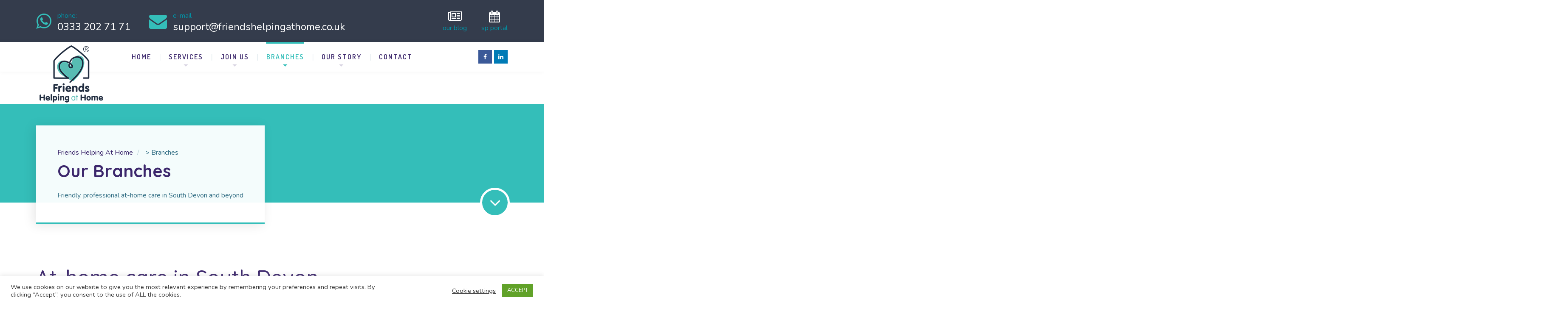

--- FILE ---
content_type: text/html; charset=UTF-8
request_url: https://friendshelpingathome.co.uk/branches
body_size: 21825
content:

	
<!DOCTYPE html>
<html lang="en-US" class="no-js">
	<head>
		<meta charset="UTF-8" />
		<meta content="width=device-width, initial-scale=1.0, minimum-scale=1.0, maximum-scale=1.0, user-scalable=no" name="viewport">

		<link rel="profile" href="https://gmpg.org/xfn/11" />
		<link rel="pingback" href="https://friendshelpingathome.co.uk/xmlrpc.php" />

		<meta name='robots' content='index, follow, max-image-preview:large, max-snippet:-1, max-video-preview:-1' />

<!-- Google Tag Manager for WordPress by gtm4wp.com -->
<script data-cfasync="false" data-pagespeed-no-defer type="text/javascript">//<![CDATA[
	var gtm4wp_datalayer_name = "dataLayer";
	var dataLayer = dataLayer || [];
//]]>
</script>
<!-- End Google Tag Manager for WordPress by gtm4wp.com -->
	<!-- This site is optimized with the Yoast SEO plugin v24.9 - https://yoast.com/wordpress/plugins/seo/ -->
	<title>Our Branches | South Devon At-Home Care | Friends Helping At Home</title>
	<meta name="description" content="At-home care in South Devon: branches in Exeter, Plymouth, South Hams, Teignbridge &amp; Torbay. Friendly, professional domiciliary care." />
	<link rel="canonical" href="https://friendshelpingathome.co.uk/branches" />
	<meta property="og:locale" content="en_US" />
	<meta property="og:type" content="article" />
	<meta property="og:title" content="Our Branches | South Devon At-Home Care | Friends Helping At Home" />
	<meta property="og:description" content="At-home care in South Devon: branches in Exeter, Plymouth, South Hams, Teignbridge &amp; Torbay. Friendly, professional domiciliary care." />
	<meta property="og:url" content="https://friendshelpingathome.co.uk/branches" />
	<meta property="og:site_name" content="Friends Helping At Home" />
	<meta property="article:modified_time" content="2025-05-21T12:14:12+00:00" />
	<meta name="twitter:card" content="summary_large_image" />
	<meta name="twitter:label1" content="Est. reading time" />
	<meta name="twitter:data1" content="1 minute" />
	<script type="application/ld+json" class="yoast-schema-graph">{"@context":"https://schema.org","@graph":[{"@type":"WebPage","@id":"https://friendshelpingathome.co.uk/branches","url":"https://friendshelpingathome.co.uk/branches","name":"Our Branches | South Devon At-Home Care | Friends Helping At Home","isPartOf":{"@id":"https://friendshelpingathome.co.uk/#website"},"datePublished":"2021-09-01T18:29:07+00:00","dateModified":"2025-05-21T12:14:12+00:00","description":"At-home care in South Devon: branches in Exeter, Plymouth, South Hams, Teignbridge & Torbay. Friendly, professional domiciliary care.","breadcrumb":{"@id":"https://friendshelpingathome.co.uk/branches#breadcrumb"},"inLanguage":"en-US","potentialAction":[{"@type":"ReadAction","target":["https://friendshelpingathome.co.uk/branches"]}]},{"@type":"BreadcrumbList","@id":"https://friendshelpingathome.co.uk/branches#breadcrumb","itemListElement":[{"@type":"ListItem","position":1,"name":"Home","item":"https://friendshelpingathome.co.uk/"},{"@type":"ListItem","position":2,"name":"Branches"}]},{"@type":"WebSite","@id":"https://friendshelpingathome.co.uk/#website","url":"https://friendshelpingathome.co.uk/","name":"Friends Helping At Home","description":"Care at Heart","potentialAction":[{"@type":"SearchAction","target":{"@type":"EntryPoint","urlTemplate":"https://friendshelpingathome.co.uk/?s={search_term_string}"},"query-input":{"@type":"PropertyValueSpecification","valueRequired":true,"valueName":"search_term_string"}}],"inLanguage":"en-US"}]}</script>
	<!-- / Yoast SEO plugin. -->


<link rel='dns-prefetch' href='//www.google.com' />
<link rel='dns-prefetch' href='//fonts.googleapis.com' />
<link rel='dns-prefetch' href='//www.googletagmanager.com' />
<link href='https://fonts.gstatic.com' crossorigin='' rel='preconnect' />
<link rel='preconnect' href='https://fonts.googleapis.com' />
<link rel="alternate" type="application/rss+xml" title="Friends Helping At Home &raquo; Feed" href="https://friendshelpingathome.co.uk/feed" />
<link rel="alternate" title="oEmbed (JSON)" type="application/json+oembed" href="https://friendshelpingathome.co.uk/wp-json/oembed/1.0/embed?url=https%3A%2F%2Ffriendshelpingathome.co.uk%2Fbranches" />
<link rel="alternate" title="oEmbed (XML)" type="text/xml+oembed" href="https://friendshelpingathome.co.uk/wp-json/oembed/1.0/embed?url=https%3A%2F%2Ffriendshelpingathome.co.uk%2Fbranches&#038;format=xml" />
<style id='wp-img-auto-sizes-contain-inline-css' type='text/css'>
img:is([sizes=auto i],[sizes^="auto," i]){contain-intrinsic-size:3000px 1500px}
/*# sourceURL=wp-img-auto-sizes-contain-inline-css */
</style>
<link rel="preload" as="style" href="https://fonts.googleapis.com/css?family=Nunito%3A200%2C200italic%2C300%2C300italic%2Cregular%2Citalic%2C600%2C600italic%2C700%2C700italic%2C800%2C800italic%2C900%2C900italic%7CQuicksand%3A300%2Cregular%2C500%2C700%7CRoboto%3A100%2C100italic%2C300%2C300italic%2Cregular%2Citalic%2C500%2C500italic%2C700%2C700italic%2C900%2C900italic%7CDosis%3A200%2C300%2Cregular%2C500%2C600%2C700%2C800&#038;subset=vietnamese%2Clatin%2Clatin-ext%2Cgreek-ext%2Ccyrillic-ext%2Cgreek%2Ccyrillic&#038;ver=6.9" /><link rel='stylesheet' id='theme-fonts-css' href='https://fonts.googleapis.com/css?family=Nunito%3A200%2C200italic%2C300%2C300italic%2Cregular%2Citalic%2C600%2C600italic%2C700%2C700italic%2C800%2C800italic%2C900%2C900italic%7CQuicksand%3A300%2Cregular%2C500%2C700%7CRoboto%3A100%2C100italic%2C300%2C300italic%2Cregular%2Citalic%2C500%2C500italic%2C700%2C700italic%2C900%2C900italic%7CDosis%3A200%2C300%2Cregular%2C500%2C600%2C700%2C800&#038;subset=vietnamese%2Clatin%2Clatin-ext%2Cgreek-ext%2Ccyrillic-ext%2Cgreek%2Ccyrillic&#038;ver=6.9' type='text/css' media='print' onload='this.media=&#34;all&#34;' />
<link rel='stylesheet' id='wphb-1-css' href='https://friendshelpingathome.co.uk/wp-content/uploads/hummingbird-assets/d9095cba5b39783c58237a80cc618c7b.css' type='text/css' media='all' />
<style id='wphb-1-inline-css' type='text/css'>
body, .site { background-color: #ffffff; }
.site-header, .site-header .widget.widget_search { background-color: #ffffff; }
.site-topbar { background-color: #41294a;text-transform: lowercase;font-size: 1rem;line-height: 1em; }
.site-header-sticky, .site-header-sticky .widget.widget_search { background-color: #ffffff; }
.content-header { background-color: #34beb9;background-image: url(https://demo.linethemes.com/nanocare/wp-content/uploads/2017/03/bg.png);background-position: center center;background-repeat: repeat;background-size: cover;background-attachment: scroll;margin-top: 0px;margin-right: 0px;margin-bottom: 110px;margin-left: 0px;padding-top: 0px;padding-right: 0px;padding-bottom: 0px;padding-left: 0px; }
body { font-family: Nunito;font-style: normal;color: #2d6a81;text-transform: none;font-size: 1.125rem;line-height: 1.6em; }
h1 { font-family: Quicksand;font-weight: 700;color: #3c276c;text-transform: none;font-size: 3.25rem;line-height: 1.2em; }
h2 { font-family: Quicksand;font-weight: 500;color: #3c276c;text-transform: none;font-size: 3rem;line-height: 1.1em; }
h3 { font-family: Quicksand;font-weight: 500;color: #3c276c;text-transform: none;font-size: 1.875rem;line-height: 1.35em; }
h4 { font-family: Quicksand;font-weight: 500;color: #3c276c;text-transform: none;font-size: 1.5rem;line-height: 1.1em; }
h5 { font-family: Quicksand;font-weight: 500;color: #3c276c;text-transform: none;font-size: 1.125rem;line-height: 1.1em; }
h6 { font-family: Quicksand;font-weight: 500;color: #3c276c;text-transform: none;font-size: 1rem;line-height: 1.1em; }
blockquote { font-family: Roboto;font-weight: 100;color: #3c276c;text-transform: lowercase;font-size: 1.5rem;line-height: 2.25rem; }
.site-header .navigator > .menu > li > a { font-family: Dosis;font-weight: 600;text-transform: uppercase;font-size: 1rem;line-height: 2rem;letter-spacing: 2px; }
.site-header-sticky .navigator > .menu > li > a { font-family: Dosis;font-weight: 600;text-transform: uppercase;font-size: 1rem;line-height: 2rem;letter-spacing: 2px; }
.content-header .page-title-inner { color: ;font-size: 2.5rem; }
.content-header .breadcrumbs, .content-header .down-arrow a, .page-title .subtitle { color: ;font-size: 1rem; }
.widget > .widget-title { font-family: Quicksand;font-weight: 500;color: #3c276c;text-transform: lowercase;font-size: 1.5rem;padding-top: 0px;padding-right: 0px;padding-bottom: 0px;padding-left: 0px;margin-top: 0px;margin-right: 0px;margin-bottom: 35px;margin-left: 0px; }
.widget { font-family: Nunito;font-weight: 600;font-size: 1rem;padding-top: 0px;padding-right: 0px;padding-bottom: 0px;padding-left: 0px;margin-top: 0px;margin-right: 0px;margin-bottom: 50px;margin-left: 0px; }
.sliding-menu { font-family: Quicksand;font-weight: 700;text-transform: lowercase;font-size: 1.875rem;line-height: 1.25em;letter-spacing: 0px;background-color: #000000;background-image: url(https://demo.linethemes.com/nanocare/wp-content/uploads/2017/03/bg-content-bottom.jpeg);background-position: center center;background-repeat: no-repeat;background-size: cover;background-attachment: scroll; }
.content-bottom-widgets { color: #ffffff;background-color: #34beb9;background-image: url(https://demo.linethemes.com/nanocare/wp-content/uploads/2017/03/bg-content-bottom.jpeg);background-position: center center;background-repeat: no-repeat;background-size: cover;background-attachment: scroll;padding-top: 70px;padding-right: 0px;padding-bottom: 70px;padding-left: 0px; }
.site-footer { border-top: 0px none #000000;border-right: 0px none #000000;border-bottom: 0px none #000000;border-left: 0px none #000000;background-color: #191919;padding-top: 0px;padding-right: 0px;padding-bottom: 0px;padding-left: 0px; }
.footer-copyright { color: #555555;font-size: 1rem; }
.footer-widgets { font-family: Nunito;font-style: normal;color: #aaaaaa;text-transform: lowercase;font-size: 1rem;padding-top: 80px;padding-right: 0px;padding-bottom: 80px;padding-left: 0px; }
.footer-widgets .widget-title { font-family: Dosis;font-weight: 600;color: #ffffff;text-transform: uppercase;font-size: 1rem;line-height: 1.6em;letter-spacing: 2px; }
a { color: #3c276c; }
a:hover { color: #85beb4; }
.site-topbar a:hover { color: #ffffff; }
.site-topbar a { color: #0094a7; }
.site-header .off-canvas-toggle, .site-header .navigator .menu > li > a, .site-header .social-icons a { color: #3c276c;padding-top: 19px;padding-right: 0px;padding-bottom: 19px;padding-left: 0px; }
.site-header .off-canvas-toggle:hover, .site-header .navigator .menu > li:hover > a, .site-header .social-icons a:hover { color: #34beb9; }
.site-header .navigator .menu > li.current-menu-item > a, .site-header .navigator .menu > li.current_page_item > a, .site-header .navigator .menu > li.current-menu-ancestor > a, .site-header .navigator .menu > li.current-menu-parent > a, .site-header .navigator .menu.menu-extras > li > a, .site-header .navigator .menu.menu-extras .search-field, .site-header .off-canvas-toggle, .site-header .off-canvas-toggle:hover { color: #34beb9; }
.site-header-sticky .off-canvas-toggle, .site-header-sticky .navigator .menu > li > a, .site-header-sticky .social-icons a { color: #3c276c;padding-top: 19px;padding-right: 0px;padding-bottom: 19px;padding-left: 0px; }
.site-header-sticky .off-canvas-toggle:hover, .site-header-sticky .navigator .menu > li:hover > a, .site-header-sticky .social-icons a:hover { color: #34beb9; }
.site-header-sticky .navigator .menu > li.current-menu-item > a, .site-header-sticky .navigator .menu > li.current_page_item > a, .site-header-sticky .navigator .menu > li.current-menu-ancestor > a, .site-header-sticky .navigator .menu > li.current-menu-parent > a, .site-header-sticky .navigator .menu.menu-extras > li > a, .site-header-sticky .navigator .menu.menu-extras .search-field, .site-header-sticky .off-canvas-toggle, .site-header-sticky .off-canvas-toggle:hover { color: #34beb9; }
.breadcrumbs a { color: ; }
.breadcrumbs a:hover { color: ; }
.main-sidebar a { color: ; }
.main-sidebar a:hover { color: ; }
.sliding-menu a { color: #3c276c; }
.sliding-menu a:hover { color: #ffffff; }
.content-bottom-widgets a { color: #ffffff; }
.content-bottom-widgets a:hover { color: #3c276c; }
.site-footer .footer-widgets a { color: #aaaaaa; }
.site-footer .footer-widgets a:hover { color: #ffffff; }
.site-footer .footer-copyright a { color: #aeaeae; }
.site-footer .footer-copyright a:hover { color: #f27024; }
.wrap { width: 1110px;max-width: 90%; }
.content-body-inner { padding-top: 0px;padding-right: 0px;padding-bottom: 80px;padding-left: 0px; }
.site-header .header-brand { margin-top: 50px;margin-right: 0px;margin-bottom: 0px;margin-left: 0px; }
.site-header .site-header-inner { height: 70px; }
.site-header .off-canvas-toggle, .site-header .navigator .menu, .site-header .social-icons { margin-top: 0;margin-right: 0px;margin-bottom: 0;margin-left: 0px; }
.site-header-sticky .header-brand { margin-top: 25px;margin-right: 0px;margin-bottom: 0px;margin-left: 0px; }
.site-header-sticky .site-header-inner { height: 70px; }
.site-header-sticky .off-canvas-toggle, .site-header-sticky .navigator .menu, .site-header-sticky .social-icons { margin-top: 0px;margin-right: 0px;margin-bottom: 0px;margin-left: 0px; }
.content-header .content-header-inner { height: ; }
.logo.logoDefault { width: auto;height: auto; }
.logo.logoLight { width: auto;height: auto; }
.logo.logoDark { width: auto;height: auto; }
.sliding-menu .off-canvas-wrap { padding-top: 0px;padding-right: 0px;padding-bottom: 0px;padding-left: 0px; }
.button, input[type="button"], input[type="submit"], button { background: #34beb9;height: 55px;font-family: Dosis;font-weight: 600;color: #ffffff;text-transform: uppercase;font-size: 1rem;line-height: 55px;letter-spacing: 2px;padding-top: 0px;padding-right: 30px;padding-bottom: 0px;padding-left: 30px;border-top: 0px none ;border-right: 0px none ;border-bottom: 0px none ;border-left: 0px none ;border-radius: 0px; }
input, textarea, select { background: #e1f5f5;font-family: Nunito;font-weight: 600;text-transform: lowercase;font-size: 1rem;line-height: 55px;padding-top: 0px;padding-right: 20px;padding-bottom: 0px;padding-left: 20px;border-top: 0px none #000000;border-right: 0px none #000000;border-bottom: 0px none #000000;border-left: 0px none #000000;border-radius: 0px; }
input, select { height: 55px; }
.content-bottom-widgets .widget { margin-top: 0px;margin-right: 0px;margin-bottom: 0px;margin-left: 0px; }
.footer-widgets .widget { margin-top: 0px;margin-right: 0px;margin-bottom: 0px;margin-left: 0px; }
.site-footer .footer-copyright { border-top: 1px solid #303030;border-right: 0px none #000000;border-bottom: 0px none #000000;border-left: 0px none #000000;padding-top: 40px;padding-right: 0px;padding-bottom: 40px;padding-left: 0px; }
.content-inner[data-grid] .post, .content-inner[data-grid-normal] .post { padding-left: 5.000000px;padding-right: 5.000000px;margin-bottom: 10px; }
.content-inner[data-grid], .content-inner[data-grid-normal] { margin-left: -5px;margin-right: -5px; }
input.outline[type="submit"], 
button.outline[type="submit"], 
.button.outline,
.button.white,
.blog-grid .post-content .read-more a:hover,
.blog-masonry .post-content .read-more a:hover,
#site .vc_tta-tabs .vc_tta-tabs-container ul.vc_tta-tabs-list li.vc_tta-tab.vc_active a,
#site .vc_tta-tabs .vc_tta-tabs-container ul.vc_tta-tabs-list li.vc_tta-tab.vc_active a,
.site-header-classic .navigator .menu li.megamenu > .sub-menu > li > a,
.site-header-sticky .navigator .menu li.megamenu > .sub-menu > li > a,
.iconlist.iconlist-icon-large li .iconlist-item-icon i,
#site .iconlist.iconlist-icon-mini li:hover .iconlist-item-icon i,
#site .iconlist.iconlist-icon-small li:hover .iconlist-item-icon i {
	color: #fefcfe;
}

.site-topbar .menu-top > li .sub-menu li:hover > a,
.site-topbar .menu-top > li .sub-menu li.current-page-item > a,
.site-topbar .menu-top > li .sub-menu li.current-menu-item > a,
.social-icons a i:hover,
.button::before,
.button.full:hover,
.blog-large .post-left .post-comments a:hover,
.widget.widget_calendar table tbody tr td#today, 
.widget.widget_calendar table tbody tr th#today,
.widget.widget_tag_cloud .tagcloud a:hover,
.site-header-classic .navigator .menu li .sub-menu li:hover > a, 
.site-header-classic .navigator .menu li .sub-menu li.current-menu-item > a, 
.site-header-classic .navigator .menu li .sub-menu li.current_page_item > a, 
.site-header-classic .navigator .menu li .sub-menu li.current-menu-ancestor > a, 
.site-header-classic .navigator .menu li .sub-menu li.current-menu-parent > a,
.site-header-sticky .navigator .menu li .sub-menu li:hover > a, 
.site-header-sticky .navigator .menu li .sub-menu li.current-menu-item > a, 
.site-header-sticky .navigator .menu li .sub-menu li.current_page_item > a, 
.site-header-sticky .navigator .menu li .sub-menu li.current-menu-ancestor > a, 
.site-header-sticky .navigator .menu li .sub-menu li.current-menu-parent > a,
.single-post .post-tags a:hover,
#site .vc_tta-tabs.vc_tta-tabs-position-top .vc_tta-tabs-container ul.vc_tta-tabs-list li.vc_tta-tab a,
#site .counter:hover,
#site .counter:hover .counter-image i,
.projects-grid .project .project-inner .project-info,
.projects-filter ul li.active a sup,
#site .member .social-links a:hover i,
.woocommerce .product .woocommerce-tabs .tabs,
#site .iconlist.iconlist-icon-medium li:hover .iconlist-item-icon i,
#site .iconlist.iconlist-icon-large li:hover .iconlist-item-icon i  {
	background-color: #fefcfe;
}

input.outline[type="submit"], 
button.outline[type="submit"], 
.button.outline,
#site .imagebox .box-header .button,
.button.outline.white:hover {
	border-color: #fefcfe;
}

.site-topbar .topbar-text ul li i,
.go-to-top a::after,
.widget.widget_recent_entries ul li::before,
.widget.widget_archive li > a::after, 
.widget.widget_categories li > a::after,
.widget.widget_pages li > a::after, 
.widget.widget_meta li > a::after,
.widget.widget_nav_menu li > a::after,
.widget.widget_recent_comments ul li .comment-author-link a::before,
.iconbox .box-icon i,
.counter .counter-content,
.site-header-classic .navigator .menu li .sub-menu li a::before,
.site-header-sticky .navigator .menu li .sub-menu li a::before,
#site .testimonial:not(.has-image) .testimonial-content::before,
.projects-filter ul li.active a h6,
.iconlist li .iconlist-item-icon,
.woocommerce .product .summary div[itemprop="description"] ul li:before {
	color: #34beb9;
}

textarea:focus, 
input[type="text"]:focus, 
input[type="password"]:focus, 
input[type="datetime"]:focus, 
input[type="datetime-local"]:focus, 
input[type="date"]:focus, 
input[type="month"]:focus, 
input[type="time"]:focus, 
input[type="week"]:focus, 
input[type="number"]:focus, 
input[type="email"]:focus, 
input[type="url"]:focus, 
input[type="search"]:focus, 
input[type="tel"]:focus, 
input[type="color"]:focus,
input.input-text:focus,
select:focus,
button:hover,
input[type="submit"]:hover, 
button[type="submit"]:hover,
table thead,
table tfoot,
.site-topbar .menu-top > li > a::after,
.site-topbar .menu-top > li .sub-menu,
.site-header-classic .navigator .menu li a::after,
.site-header-sticky .navigator .menu li a::after,
.widget .widget-title::after,
.widget.widget_tag_cloud .tagcloud a,
.main-sidebar .widget.widget_nav_menu .menu > li::before,
.navigation.pager-numeric .page-numbers:hover, 
.navigation.pager-numeric .page-numbers.current,
.single-post .post-tags a,
.single-post .related-posts .related-posts-title::after,
.post-author-box,
.comments-area .comments-title::after,
.comments-area .comment-respond #reply-title::after,
.site-content .down-arrow a,
.counter .counter-image i,
.site-header-classic .navigator .menu li.megamenu .sub-menu .sub-menu::after,
.site-header-sticky .navigator .menu li.megamenu .sub-menu .sub-menu::after,
#site .blog-shortcode.post-date-cover .blog-entries .blog-grid .post .post-boxed,
#site .blog-shortcode.post-date-cover .blog-entries .entries-wrapper:not(.blog-grid) .post .post-boxed .post-header .post-date,
.testimonial.has-image,
.projects-masonry .project .project-inner .project-info .project-meta a,
.project-readmore .button::before,
.projects-filter ul li a sup,
.projects-filter ul li a::after,
.iconlist.iconlist-icon-medium li .iconlist-item-icon i.fa,
.iconlist.iconlist-icon-xlarge li .iconlist-item-icon i.fa,
.vc_toggle .vc_toggle_title h4::after,
.vc_toggle .vc_toggle_title h4::before,
.menu-extras li.shopping-cart > a,
.woocommerce-pagination ul li .page-numbers.current,
.woocommerce-pagination ul li .page-numbers:hover,
.projects-related-wrap .projects-related-title::after {
	background-color: #34beb9;
}

blockquote,
.site-content .content-header.content-header-inline .wrap-inner,
.main-sidebar .widget,
#site .projects-shortcode.projects-grid-alt .projects-items .project .project-inner:hover .project-info,
.form-contact,
#site .iconlist.iconlist-icon-large li .iconlist-item-icon i {
	border-color: #34beb9;
}

::selection {
	background: #34beb9;
}
::-moz-selection {
	background: #34beb9;
}

.imagebox .box-image .box-content {
	background: fadeout(#34beb9, 20%);
}
/*# sourceURL=wphb-1-inline-css */
</style>
<style id='wp-emoji-styles-inline-css' type='text/css'>

	img.wp-smiley, img.emoji {
		display: inline !important;
		border: none !important;
		box-shadow: none !important;
		height: 1em !important;
		width: 1em !important;
		margin: 0 0.07em !important;
		vertical-align: -0.1em !important;
		background: none !important;
		padding: 0 !important;
	}
/*# sourceURL=wp-emoji-styles-inline-css */
</style>
<link rel='stylesheet' id='wp-block-library-css' href='https://friendshelpingathome.co.uk/wp-includes/css/dist/block-library/style.min.css?ver=6.9' type='text/css' media='all' />
<style id='global-styles-inline-css' type='text/css'>
:root{--wp--preset--aspect-ratio--square: 1;--wp--preset--aspect-ratio--4-3: 4/3;--wp--preset--aspect-ratio--3-4: 3/4;--wp--preset--aspect-ratio--3-2: 3/2;--wp--preset--aspect-ratio--2-3: 2/3;--wp--preset--aspect-ratio--16-9: 16/9;--wp--preset--aspect-ratio--9-16: 9/16;--wp--preset--color--black: #000000;--wp--preset--color--cyan-bluish-gray: #abb8c3;--wp--preset--color--white: #ffffff;--wp--preset--color--pale-pink: #f78da7;--wp--preset--color--vivid-red: #cf2e2e;--wp--preset--color--luminous-vivid-orange: #ff6900;--wp--preset--color--luminous-vivid-amber: #fcb900;--wp--preset--color--light-green-cyan: #7bdcb5;--wp--preset--color--vivid-green-cyan: #00d084;--wp--preset--color--pale-cyan-blue: #8ed1fc;--wp--preset--color--vivid-cyan-blue: #0693e3;--wp--preset--color--vivid-purple: #9b51e0;--wp--preset--gradient--vivid-cyan-blue-to-vivid-purple: linear-gradient(135deg,rgb(6,147,227) 0%,rgb(155,81,224) 100%);--wp--preset--gradient--light-green-cyan-to-vivid-green-cyan: linear-gradient(135deg,rgb(122,220,180) 0%,rgb(0,208,130) 100%);--wp--preset--gradient--luminous-vivid-amber-to-luminous-vivid-orange: linear-gradient(135deg,rgb(252,185,0) 0%,rgb(255,105,0) 100%);--wp--preset--gradient--luminous-vivid-orange-to-vivid-red: linear-gradient(135deg,rgb(255,105,0) 0%,rgb(207,46,46) 100%);--wp--preset--gradient--very-light-gray-to-cyan-bluish-gray: linear-gradient(135deg,rgb(238,238,238) 0%,rgb(169,184,195) 100%);--wp--preset--gradient--cool-to-warm-spectrum: linear-gradient(135deg,rgb(74,234,220) 0%,rgb(151,120,209) 20%,rgb(207,42,186) 40%,rgb(238,44,130) 60%,rgb(251,105,98) 80%,rgb(254,248,76) 100%);--wp--preset--gradient--blush-light-purple: linear-gradient(135deg,rgb(255,206,236) 0%,rgb(152,150,240) 100%);--wp--preset--gradient--blush-bordeaux: linear-gradient(135deg,rgb(254,205,165) 0%,rgb(254,45,45) 50%,rgb(107,0,62) 100%);--wp--preset--gradient--luminous-dusk: linear-gradient(135deg,rgb(255,203,112) 0%,rgb(199,81,192) 50%,rgb(65,88,208) 100%);--wp--preset--gradient--pale-ocean: linear-gradient(135deg,rgb(255,245,203) 0%,rgb(182,227,212) 50%,rgb(51,167,181) 100%);--wp--preset--gradient--electric-grass: linear-gradient(135deg,rgb(202,248,128) 0%,rgb(113,206,126) 100%);--wp--preset--gradient--midnight: linear-gradient(135deg,rgb(2,3,129) 0%,rgb(40,116,252) 100%);--wp--preset--font-size--small: 13px;--wp--preset--font-size--medium: 20px;--wp--preset--font-size--large: 36px;--wp--preset--font-size--x-large: 42px;--wp--preset--spacing--20: 0.44rem;--wp--preset--spacing--30: 0.67rem;--wp--preset--spacing--40: 1rem;--wp--preset--spacing--50: 1.5rem;--wp--preset--spacing--60: 2.25rem;--wp--preset--spacing--70: 3.38rem;--wp--preset--spacing--80: 5.06rem;--wp--preset--shadow--natural: 6px 6px 9px rgba(0, 0, 0, 0.2);--wp--preset--shadow--deep: 12px 12px 50px rgba(0, 0, 0, 0.4);--wp--preset--shadow--sharp: 6px 6px 0px rgba(0, 0, 0, 0.2);--wp--preset--shadow--outlined: 6px 6px 0px -3px rgb(255, 255, 255), 6px 6px rgb(0, 0, 0);--wp--preset--shadow--crisp: 6px 6px 0px rgb(0, 0, 0);}:where(.is-layout-flex){gap: 0.5em;}:where(.is-layout-grid){gap: 0.5em;}body .is-layout-flex{display: flex;}.is-layout-flex{flex-wrap: wrap;align-items: center;}.is-layout-flex > :is(*, div){margin: 0;}body .is-layout-grid{display: grid;}.is-layout-grid > :is(*, div){margin: 0;}:where(.wp-block-columns.is-layout-flex){gap: 2em;}:where(.wp-block-columns.is-layout-grid){gap: 2em;}:where(.wp-block-post-template.is-layout-flex){gap: 1.25em;}:where(.wp-block-post-template.is-layout-grid){gap: 1.25em;}.has-black-color{color: var(--wp--preset--color--black) !important;}.has-cyan-bluish-gray-color{color: var(--wp--preset--color--cyan-bluish-gray) !important;}.has-white-color{color: var(--wp--preset--color--white) !important;}.has-pale-pink-color{color: var(--wp--preset--color--pale-pink) !important;}.has-vivid-red-color{color: var(--wp--preset--color--vivid-red) !important;}.has-luminous-vivid-orange-color{color: var(--wp--preset--color--luminous-vivid-orange) !important;}.has-luminous-vivid-amber-color{color: var(--wp--preset--color--luminous-vivid-amber) !important;}.has-light-green-cyan-color{color: var(--wp--preset--color--light-green-cyan) !important;}.has-vivid-green-cyan-color{color: var(--wp--preset--color--vivid-green-cyan) !important;}.has-pale-cyan-blue-color{color: var(--wp--preset--color--pale-cyan-blue) !important;}.has-vivid-cyan-blue-color{color: var(--wp--preset--color--vivid-cyan-blue) !important;}.has-vivid-purple-color{color: var(--wp--preset--color--vivid-purple) !important;}.has-black-background-color{background-color: var(--wp--preset--color--black) !important;}.has-cyan-bluish-gray-background-color{background-color: var(--wp--preset--color--cyan-bluish-gray) !important;}.has-white-background-color{background-color: var(--wp--preset--color--white) !important;}.has-pale-pink-background-color{background-color: var(--wp--preset--color--pale-pink) !important;}.has-vivid-red-background-color{background-color: var(--wp--preset--color--vivid-red) !important;}.has-luminous-vivid-orange-background-color{background-color: var(--wp--preset--color--luminous-vivid-orange) !important;}.has-luminous-vivid-amber-background-color{background-color: var(--wp--preset--color--luminous-vivid-amber) !important;}.has-light-green-cyan-background-color{background-color: var(--wp--preset--color--light-green-cyan) !important;}.has-vivid-green-cyan-background-color{background-color: var(--wp--preset--color--vivid-green-cyan) !important;}.has-pale-cyan-blue-background-color{background-color: var(--wp--preset--color--pale-cyan-blue) !important;}.has-vivid-cyan-blue-background-color{background-color: var(--wp--preset--color--vivid-cyan-blue) !important;}.has-vivid-purple-background-color{background-color: var(--wp--preset--color--vivid-purple) !important;}.has-black-border-color{border-color: var(--wp--preset--color--black) !important;}.has-cyan-bluish-gray-border-color{border-color: var(--wp--preset--color--cyan-bluish-gray) !important;}.has-white-border-color{border-color: var(--wp--preset--color--white) !important;}.has-pale-pink-border-color{border-color: var(--wp--preset--color--pale-pink) !important;}.has-vivid-red-border-color{border-color: var(--wp--preset--color--vivid-red) !important;}.has-luminous-vivid-orange-border-color{border-color: var(--wp--preset--color--luminous-vivid-orange) !important;}.has-luminous-vivid-amber-border-color{border-color: var(--wp--preset--color--luminous-vivid-amber) !important;}.has-light-green-cyan-border-color{border-color: var(--wp--preset--color--light-green-cyan) !important;}.has-vivid-green-cyan-border-color{border-color: var(--wp--preset--color--vivid-green-cyan) !important;}.has-pale-cyan-blue-border-color{border-color: var(--wp--preset--color--pale-cyan-blue) !important;}.has-vivid-cyan-blue-border-color{border-color: var(--wp--preset--color--vivid-cyan-blue) !important;}.has-vivid-purple-border-color{border-color: var(--wp--preset--color--vivid-purple) !important;}.has-vivid-cyan-blue-to-vivid-purple-gradient-background{background: var(--wp--preset--gradient--vivid-cyan-blue-to-vivid-purple) !important;}.has-light-green-cyan-to-vivid-green-cyan-gradient-background{background: var(--wp--preset--gradient--light-green-cyan-to-vivid-green-cyan) !important;}.has-luminous-vivid-amber-to-luminous-vivid-orange-gradient-background{background: var(--wp--preset--gradient--luminous-vivid-amber-to-luminous-vivid-orange) !important;}.has-luminous-vivid-orange-to-vivid-red-gradient-background{background: var(--wp--preset--gradient--luminous-vivid-orange-to-vivid-red) !important;}.has-very-light-gray-to-cyan-bluish-gray-gradient-background{background: var(--wp--preset--gradient--very-light-gray-to-cyan-bluish-gray) !important;}.has-cool-to-warm-spectrum-gradient-background{background: var(--wp--preset--gradient--cool-to-warm-spectrum) !important;}.has-blush-light-purple-gradient-background{background: var(--wp--preset--gradient--blush-light-purple) !important;}.has-blush-bordeaux-gradient-background{background: var(--wp--preset--gradient--blush-bordeaux) !important;}.has-luminous-dusk-gradient-background{background: var(--wp--preset--gradient--luminous-dusk) !important;}.has-pale-ocean-gradient-background{background: var(--wp--preset--gradient--pale-ocean) !important;}.has-electric-grass-gradient-background{background: var(--wp--preset--gradient--electric-grass) !important;}.has-midnight-gradient-background{background: var(--wp--preset--gradient--midnight) !important;}.has-small-font-size{font-size: var(--wp--preset--font-size--small) !important;}.has-medium-font-size{font-size: var(--wp--preset--font-size--medium) !important;}.has-large-font-size{font-size: var(--wp--preset--font-size--large) !important;}.has-x-large-font-size{font-size: var(--wp--preset--font-size--x-large) !important;}
/*# sourceURL=global-styles-inline-css */
</style>

<style id='classic-theme-styles-inline-css' type='text/css'>
/*! This file is auto-generated */
.wp-block-button__link{color:#fff;background-color:#32373c;border-radius:9999px;box-shadow:none;text-decoration:none;padding:calc(.667em + 2px) calc(1.333em + 2px);font-size:1.125em}.wp-block-file__button{background:#32373c;color:#fff;text-decoration:none}
/*# sourceURL=/wp-includes/css/classic-themes.min.css */
</style>
<link rel='stylesheet' id='wphb-2-css' href='https://friendshelpingathome.co.uk/wp-content/uploads/hummingbird-assets/f3a7ce06b402a4b782eac744deba9d61.css' type='text/css' media='all' />
<style id='wphb-2-inline-css' type='text/css'>
#rs-demo-id {}
/*# sourceURL=wphb-2-inline-css */
</style>
<script type="text/javascript" src="https://friendshelpingathome.co.uk/wp-content/uploads/hummingbird-assets/23c1edab70819ab44fb5bd5b22df1ee2.js" id="wphb-3-js"></script>
<script type="text/javascript" id="wphb-4-js-extra">
/* <![CDATA[ */
var WP_Statistics_Tracker_Object = {"hitRequestUrl":"https://friendshelpingathome.co.uk/wp-json/wp-statistics/v2/hit?wp_statistics_hit_rest=yes&track_all=1&current_page_type=page&current_page_id=2012&search_query&page_uri=L2JyYW5jaGVz","keepOnlineRequestUrl":"https://friendshelpingathome.co.uk/wp-json/wp-statistics/v2/online?wp_statistics_hit_rest=yes&track_all=1&current_page_type=page&current_page_id=2012&search_query&page_uri=L2JyYW5jaGVz","option":{"dntEnabled":true,"cacheCompatibility":false}};;;var Cli_Data = {"nn_cookie_ids":[],"cookielist":[],"non_necessary_cookies":[],"ccpaEnabled":"","ccpaRegionBased":"","ccpaBarEnabled":"","strictlyEnabled":["necessary","obligatoire"],"ccpaType":"gdpr","js_blocking":"1","custom_integration":"","triggerDomRefresh":"","secure_cookies":""};
var cli_cookiebar_settings = {"animate_speed_hide":"500","animate_speed_show":"500","background":"#FFF","border":"#b1a6a6c2","border_on":"","button_1_button_colour":"#61a229","button_1_button_hover":"#4e8221","button_1_link_colour":"#fff","button_1_as_button":"1","button_1_new_win":"","button_2_button_colour":"#333","button_2_button_hover":"#292929","button_2_link_colour":"#444","button_2_as_button":"","button_2_hidebar":"","button_3_button_colour":"#3566bb","button_3_button_hover":"#2a5296","button_3_link_colour":"#fff","button_3_as_button":"1","button_3_new_win":"","button_4_button_colour":"#000","button_4_button_hover":"#000000","button_4_link_colour":"#333333","button_4_as_button":"","button_7_button_colour":"#61a229","button_7_button_hover":"#4e8221","button_7_link_colour":"#fff","button_7_as_button":"1","button_7_new_win":"","font_family":"inherit","header_fix":"","notify_animate_hide":"1","notify_animate_show":"","notify_div_id":"#cookie-law-info-bar","notify_position_horizontal":"right","notify_position_vertical":"bottom","scroll_close":"","scroll_close_reload":"","accept_close_reload":"","reject_close_reload":"","showagain_tab":"1","showagain_background":"#fff","showagain_border":"#000","showagain_div_id":"#cookie-law-info-again","showagain_x_position":"100px","text":"#333333","show_once_yn":"1","show_once":"10000","logging_on":"","as_popup":"","popup_overlay":"1","bar_heading_text":"","cookie_bar_as":"banner","popup_showagain_position":"bottom-right","widget_position":"left"};
var log_object = {"ajax_url":"https://friendshelpingathome.co.uk/wp-admin/admin-ajax.php"};
//# sourceURL=wphb-4-js-extra
/* ]]> */
</script>
<script type="text/javascript" src="https://friendshelpingathome.co.uk/wp-content/uploads/hummingbird-assets/489008643ac0bcc471cb8266cb338bda.js" id="wphb-4-js"></script>
<script></script><link rel="https://api.w.org/" href="https://friendshelpingathome.co.uk/wp-json/" /><link rel="alternate" title="JSON" type="application/json" href="https://friendshelpingathome.co.uk/wp-json/wp/v2/pages/2012" /><link rel="EditURI" type="application/rsd+xml" title="RSD" href="https://friendshelpingathome.co.uk/xmlrpc.php?rsd" />
<meta name="generator" content="WordPress 6.9" />
<link rel='shortlink' href='https://friendshelpingathome.co.uk/?p=2012' />
<meta name="generator" content="Site Kit by Google 1.124.0" />
<!-- Google Tag Manager for WordPress by gtm4wp.com -->
<script data-cfasync="false" data-pagespeed-no-defer type="text/javascript">//<![CDATA[
	var dataLayer_content = {"pagePostType":"page","pagePostType2":"single-page","pagePostAuthor":"Andrewocton"};
	dataLayer.push( dataLayer_content );//]]>
</script>
<script data-cfasync="false">//<![CDATA[
(function(w,d,s,l,i){w[l]=w[l]||[];w[l].push({'gtm.start':
new Date().getTime(),event:'gtm.js'});var f=d.getElementsByTagName(s)[0],
j=d.createElement(s),dl=l!='dataLayer'?'&l='+l:'';j.async=true;j.src=
'//www.googletagmanager.com/gtm.'+'js?id='+i+dl;f.parentNode.insertBefore(j,f);
})(window,document,'script','dataLayer','GTM-WTJM87M');//]]>
</script>
<!-- End Google Tag Manager -->
<!-- End Google Tag Manager for WordPress by gtm4wp.com -->		<script>
			document.documentElement.className = document.documentElement.className.replace( 'no-js', 'js' );
		</script>
				<style>
			.no-js img.lazyload { display: none; }
			figure.wp-block-image img.lazyloading { min-width: 150px; }
							.lazyload, .lazyloading { opacity: 0; }
				.lazyloaded {
					opacity: 1;
					transition: opacity 400ms;
					transition-delay: 0ms;
				}
					</style>
		<!-- Analytics by WP Statistics v14.1.3.1 - https://wp-statistics.com/ -->

<!-- Google AdSense meta tags added by Site Kit -->
<meta name="google-adsense-platform-account" content="ca-host-pub-2644536267352236">
<meta name="google-adsense-platform-domain" content="sitekit.withgoogle.com">
<!-- End Google AdSense meta tags added by Site Kit -->
<meta name="generator" content="Powered by WPBakery Page Builder - drag and drop page builder for WordPress."/>
<meta name="generator" content="Powered by Slider Revolution 5.4.6.3 - responsive, Mobile-Friendly Slider Plugin for WordPress with comfortable drag and drop interface." />
<link rel="icon" href="https://friendshelpingathome.co.uk/wp-content/uploads/2020/04/cropped-icon-logo-32x32.png" sizes="32x32" />
<link rel="icon" href="https://friendshelpingathome.co.uk/wp-content/uploads/2020/04/cropped-icon-logo-192x192.png" sizes="192x192" />
<link rel="apple-touch-icon" href="https://friendshelpingathome.co.uk/wp-content/uploads/2020/04/cropped-icon-logo-180x180.png" />
<meta name="msapplication-TileImage" content="https://friendshelpingathome.co.uk/wp-content/uploads/2020/04/cropped-icon-logo-270x270.png" />
<script type="text/javascript">function setREVStartSize(e){
				try{ var i=jQuery(window).width(),t=9999,r=0,n=0,l=0,f=0,s=0,h=0;					
					if(e.responsiveLevels&&(jQuery.each(e.responsiveLevels,function(e,f){f>i&&(t=r=f,l=e),i>f&&f>r&&(r=f,n=e)}),t>r&&(l=n)),f=e.gridheight[l]||e.gridheight[0]||e.gridheight,s=e.gridwidth[l]||e.gridwidth[0]||e.gridwidth,h=i/s,h=h>1?1:h,f=Math.round(h*f),"fullscreen"==e.sliderLayout){var u=(e.c.width(),jQuery(window).height());if(void 0!=e.fullScreenOffsetContainer){var c=e.fullScreenOffsetContainer.split(",");if (c) jQuery.each(c,function(e,i){u=jQuery(i).length>0?u-jQuery(i).outerHeight(!0):u}),e.fullScreenOffset.split("%").length>1&&void 0!=e.fullScreenOffset&&e.fullScreenOffset.length>0?u-=jQuery(window).height()*parseInt(e.fullScreenOffset,0)/100:void 0!=e.fullScreenOffset&&e.fullScreenOffset.length>0&&(u-=parseInt(e.fullScreenOffset,0))}f=u}else void 0!=e.minHeight&&f<e.minHeight&&(f=e.minHeight);e.c.closest(".rev_slider_wrapper").css({height:f})					
				}catch(d){console.log("Failure at Presize of Slider:"+d)}
			};</script>
		<style type="text/css" id="wp-custom-css">
			.site-topbar {
    background-color: #343C4C !important;
    text-transform: lowercase;
    font-size: 1rem;
    line-height: 1em;
}

.button.orange, button[type=submit].orange, input[type=submit].orange {
    background: #343C4C;
}

.site-header .header-brand {
    margin-top: 0px;
}

.site-header-sticky .header-brand {
	margin-top: 0px;
}

.footer-widgets {
    text-transform: none;
		line-height: 1.3em;
}

b, strong {
    font-weight: 800;
}

figure.wp-caption {
    margin: auto;
}

.wp-caption-text {
	color: #333;
}

a.button.large.black {
    background-color: black;
}

.button:hover {
	color: #34beb9;
}



.vc-hoverbox-block-inner.vc-hoverbox-back-inner p {
    color: #fff;
}

.vc-hoverbox-block.vc-hoverbox-front {
    background-size: contain;
    background-repeat: no-repeat;
border: 2px solid;
}

.aligncenter {
    margin: auto;
    display: block;
}

.blue {
	background-color: #2F7368;
}

.orange {
	background-color: #D8583F;
}

/* ALISON */

.slide-container {
	display: none;
}

.site-header-classic .navigator .menu li .sub-menu li:hover > a, .site-header-classic .navigator .menu li .sub-menu li.current-menu-item > a, .site-header-classic .navigator .menu li .sub-menu li.current_page_item > a, .site-header-classic .navigator .menu li .sub-menu li.current-menu-ancestor > a, .site-header-classic .navigator .menu li .sub-menu li.current-menu-parent > a {
    color: #34beb9;
}		</style>
		<noscript><style> .wpb_animate_when_almost_visible { opacity: 1; }</style></noscript>	</head>
	<body data-rsssl=1 class="wp-singular page-template-default page page-id-2012 page-parent wp-theme-nanocare wp-child-theme-nanocare-child sliding-desktop-off sliding-overlay layout-wide sidebar-none nanocare-child wpb-js-composer js-comp-ver-7.4 vc_responsive" itemscope="itemscope" itemtype="http://schema.org/WebPage">

		
		<div id="site" class="site wrap header-position-top">
			
			
	<div id="site-topbar" class="site-topbar">
		<div class="site-topbar-inner wrap">
			<div class="site-topbar-flex">
									<div class="topbar-text">
						<div class="topbar-text-inner">
							<ul class="list-info">
   <li>
      <i class="fa fa-3x fa-whatsapp"></i>
      <a class="content" href="#">
         <span class="text">Phone:</span>
         <span class="action"> 0333 202 71 71</span>
      </a>
   </li>
<li>
      <i class="fa fa-3x fa-envelope"></i>
      <a class="content" href="mailto:support@friendshelpingathome.co.uk">
         <span class="text">E-mail</span>
         <span class="action">support@friendshelpingathome.co.uk</span>
      </a>
   </li>
</ul>						</div>
					</div>
					<!-- /.topbar-text -->
				
				<div class="topbar-nav">
											<div class="topbar-menu">
							<div class="topbar-menu-inner">
								<ul id="menu-top-menu" class="menu menu-top"><li id="menu-item-2813" class="menu-item menu-item-type-custom menu-item-object-custom menu-item-2813"><a href="https://friendshelpingathome.co.uk/blog"><i class="fa fa-newspaper-o fa-2x"></i> Our Blog</a></li>
<li id="menu-item-2915" class="menu-item menu-item-type-custom menu-item-object-custom menu-item-2915"><a href="https://rota.friendshelpingathome.co.uk/"><i class="fa fa-regular fa-calendar fa-2x"</i></i> SP Portal</a></li>
</ul>							</div>
						</div>
						<!-- /.topbar-menu -->
					
					
									</div>
			</div>
		</div>
	</div>
	
	<div id="site-header" class="site-header site-header-classic header-brand-left header-shadow">
		<div class="site-header-inner wrap">

			<div class="header-brand">
				<a href="https://friendshelpingathome.co.uk" alt="Friends Helping At Home">
					<img  data-srcset="https://friendshelpingathome.co.uk/wp-content/uploads/2021/05/logoR.png 1x, https://friendshelpingathome.co.uk/wp-content/uploads/2021/05/logoR.png 2x" alt="Friends Helping At Home"  data-src="https://friendshelpingathome.co.uk/wp-content/uploads/2021/05/logoR.png" class="logo logoDefault lazyload" src="[data-uri]" /><noscript><img  data-srcset="https://friendshelpingathome.co.uk/wp-content/uploads/2021/05/logoR.png 1x, https://friendshelpingathome.co.uk/wp-content/uploads/2021/05/logoR.png 2x" alt="Friends Helping At Home"  data-src="https://friendshelpingathome.co.uk/wp-content/uploads/2021/05/logoR.png" class="logo logoDefault lazyload" src="[data-uri]" /><noscript><img src="https://friendshelpingathome.co.uk/wp-content/uploads/2021/05/logoR.png" srcset="https://friendshelpingathome.co.uk/wp-content/uploads/2021/05/logoR.png 1x, https://friendshelpingathome.co.uk/wp-content/uploads/2021/05/logoR.png 2x" alt="Friends Helping At Home" class="logo logoDefault" /></noscript></noscript>				</a>
			</div>

							<nav class="navigator" itemscope="itemscope" itemtype="http://schema.org/SiteNavigationElement">
					<ul id="menu-main-menu" class="menu menu-primary"><li id="menu-item-690" class="menu-item menu-item-type-post_type menu-item-object-page menu-item-home menu-item-690"><a href="https://friendshelpingathome.co.uk/">Home</a></li>
<li id="menu-item-2390" class="menu-item menu-item-type-post_type menu-item-object-page menu-item-has-children menu-item-2390"><a href="https://friendshelpingathome.co.uk/services">Services</a>
<ul class="sub-menu">
	<li id="menu-item-2391" class="menu-item menu-item-type-post_type menu-item-object-page menu-item-2391"><a href="https://friendshelpingathome.co.uk/services/24-hour-care">24-Hour Care</a></li>
	<li id="menu-item-2392" class="menu-item menu-item-type-post_type menu-item-object-page menu-item-2392"><a href="https://friendshelpingathome.co.uk/services/care-for-younger-people">Care for Younger People</a></li>
	<li id="menu-item-2393" class="menu-item menu-item-type-post_type menu-item-object-page menu-item-2393"><a href="https://friendshelpingathome.co.uk/services/companionship">Companionship</a></li>
	<li id="menu-item-2394" class="menu-item menu-item-type-post_type menu-item-object-page menu-item-2394"><a href="https://friendshelpingathome.co.uk/services/dementia-care">Dementia Care</a></li>
	<li id="menu-item-2395" class="menu-item menu-item-type-post_type menu-item-object-page menu-item-2395"><a href="https://friendshelpingathome.co.uk/services/elderly-care">Elderly Care</a></li>
	<li id="menu-item-2396" class="menu-item menu-item-type-post_type menu-item-object-page menu-item-2396"><a href="https://friendshelpingathome.co.uk/services/everyday-support">Everyday Support</a></li>
	<li id="menu-item-2397" class="menu-item menu-item-type-post_type menu-item-object-page menu-item-2397"><a href="https://friendshelpingathome.co.uk/services/help-around-the-home">Help Around the Home</a></li>
	<li id="menu-item-2398" class="menu-item menu-item-type-post_type menu-item-object-page menu-item-2398"><a href="https://friendshelpingathome.co.uk/services/hourly-home-care">Hourly Home Care</a></li>
	<li id="menu-item-2399" class="menu-item menu-item-type-post_type menu-item-object-page menu-item-2399"><a href="https://friendshelpingathome.co.uk/services/live-in-care">Live-In Care</a></li>
	<li id="menu-item-2400" class="menu-item menu-item-type-post_type menu-item-object-page menu-item-2400"><a href="https://friendshelpingathome.co.uk/services/overnight-care">Overnight Care</a></li>
	<li id="menu-item-2401" class="menu-item menu-item-type-post_type menu-item-object-page menu-item-2401"><a href="https://friendshelpingathome.co.uk/services/physical-disability-support">Physical Disability Support</a></li>
	<li id="menu-item-2402" class="menu-item menu-item-type-post_type menu-item-object-page menu-item-2402"><a href="https://friendshelpingathome.co.uk/services/return-from-hospital-care">Return from Hospital Care</a></li>
	<li id="menu-item-2403" class="menu-item menu-item-type-post_type menu-item-object-page menu-item-2403"><a href="https://friendshelpingathome.co.uk/services/specialised-care">Specialised Care</a></li>
	<li id="menu-item-2404" class="menu-item menu-item-type-post_type menu-item-object-page menu-item-2404"><a href="https://friendshelpingathome.co.uk/services/visits-outside-the-home">Visits Outside the Home</a></li>
</ul>
</li>
<li id="menu-item-205" class="menu-item menu-item-type-post_type menu-item-object-page menu-item-has-children menu-item-205"><a href="https://friendshelpingathome.co.uk/join-us">Join Us</a>
<ul class="sub-menu">
	<li id="menu-item-2041" class="menu-item menu-item-type-post_type menu-item-object-page menu-item-2041"><a href="https://friendshelpingathome.co.uk/join-us/franchise-opportunity">Franchise Opportunity</a></li>
	<li id="menu-item-2039" class="menu-item menu-item-type-post_type menu-item-object-page menu-item-2039"><a href="https://friendshelpingathome.co.uk/join-us/become-a-service-provider">Register as a Service Provider</a></li>
	<li id="menu-item-3132" class="menu-item menu-item-type-post_type menu-item-object-page menu-item-3132"><a href="https://friendshelpingathome.co.uk/join-us/being-employed">Being Employed by Us</a></li>
</ul>
</li>
<li id="menu-item-2019" class="menu-item menu-item-type-post_type menu-item-object-page current-menu-item page_item page-item-2012 current_page_item menu-item-has-children menu-item-2019"><a href="https://friendshelpingathome.co.uk/branches" aria-current="page">Branches</a>
<ul class="sub-menu">
	<li id="menu-item-6103" class="menu-item menu-item-type-post_type menu-item-object-page menu-item-6103"><a href="https://friendshelpingathome.co.uk/branches/celtic-coast">Celtic Coast</a></li>
	<li id="menu-item-2640" class="menu-item menu-item-type-post_type menu-item-object-page menu-item-2640"><a href="https://friendshelpingathome.co.uk/branches/east-devon">East Devon</a></li>
	<li id="menu-item-1372" class="menu-item menu-item-type-post_type menu-item-object-page menu-item-1372"><a href="https://friendshelpingathome.co.uk/branches/exeter">Exeter</a></li>
	<li id="menu-item-24895" class="menu-item menu-item-type-post_type menu-item-object-page menu-item-24895"><a href="https://friendshelpingathome.co.uk/branches/merseyside">Merseyside</a></li>
	<li id="menu-item-2641" class="menu-item menu-item-type-post_type menu-item-object-page menu-item-2641"><a href="https://friendshelpingathome.co.uk/branches/north-somerset">North Somerset</a></li>
	<li id="menu-item-805" class="menu-item menu-item-type-post_type menu-item-object-page menu-item-805"><a href="https://friendshelpingathome.co.uk/branches/plymouth">Plymouth</a></li>
	<li id="menu-item-1580" class="menu-item menu-item-type-post_type menu-item-object-page menu-item-1580"><a href="https://friendshelpingathome.co.uk/branches/south-hams">South Hams</a></li>
	<li id="menu-item-1229" class="menu-item menu-item-type-post_type menu-item-object-page menu-item-1229"><a href="https://friendshelpingathome.co.uk/branches/teignbridge">Teignbridge</a></li>
	<li id="menu-item-680" class="menu-item menu-item-type-post_type menu-item-object-page menu-item-680"><a href="https://friendshelpingathome.co.uk/branches/torbay">Torbay</a></li>
</ul>
</li>
<li id="menu-item-2320" class="menu-item menu-item-type-post_type menu-item-object-page menu-item-has-children menu-item-2320"><a href="https://friendshelpingathome.co.uk/our-story">Our Story</a>
<ul class="sub-menu">
	<li id="menu-item-2007" class="menu-item menu-item-type-post_type menu-item-object-page menu-item-2007"><a href="https://friendshelpingathome.co.uk/why-choose-us">Why Choose Us</a></li>
	<li id="menu-item-1317" class="menu-item menu-item-type-post_type menu-item-object-page menu-item-1317"><a href="https://friendshelpingathome.co.uk/our-team">Our Team</a></li>
	<li id="menu-item-2880" class="menu-item menu-item-type-post_type menu-item-object-page menu-item-2880"><a href="https://friendshelpingathome.co.uk/compliance-and-quality">Compliance and Quality</a></li>
	<li id="menu-item-3205" class="menu-item menu-item-type-post_type menu-item-object-page menu-item-3205"><a href="https://friendshelpingathome.co.uk/satisfaction-survey-feedback">Satisfaction Survey Feedback</a></li>
	<li id="menu-item-5418" class="menu-item menu-item-type-post_type menu-item-object-page menu-item-5418"><a href="https://friendshelpingathome.co.uk/upcoming-events">Upcoming Events</a></li>
	<li id="menu-item-2814" class="menu-item menu-item-type-post_type menu-item-object-page menu-item-2814"><a href="https://friendshelpingathome.co.uk/blog">Blog</a></li>
</ul>
</li>
<li id="menu-item-24196" class="menu-item menu-item-type-post_type menu-item-object-page menu-item-24196"><a href="https://friendshelpingathome.co.uk/contact">Contact</a></li>
</ul>						<a href="javascript:;" data-target="off-canvas-right" class="off-canvas-toggle">
		<span></span>
	</a>
					
					
					<div class="social-icons"><a href="https://www.facebook.com/FHAHcentral" data-tooltip="Facebook" target="_blank"><i class="fa fa-facebook-f"></i></a><a href="https://www.linkedin.com/company/friends-helping-at-home/people/?viewAsMember=true" data-tooltip="Linkedin" target="_blank"><i class="fa fa-linkedin"></i></a></div>					
									</nav>
			
		</div>
		<!-- /.site-header-inner -->
	</div>
	<!-- /.site-header -->

			
	<div id="site-header-sticky" class="wrap site-header-sticky header-brand-left header-shadow">
		<div class="site-header-inner wrap">

			<div class="header-brand">
				<a href="https://friendshelpingathome.co.uk" alt="Friends Helping At Home">
					<img  data-srcset="https://friendshelpingathome.co.uk/wp-content/uploads/2021/05/logoR.png 1x, https://friendshelpingathome.co.uk/wp-content/uploads/2021/05/logoR.png 2x" alt="Friends Helping At Home"  data-src="https://friendshelpingathome.co.uk/wp-content/uploads/2021/05/logoR.png" class="logo logoDefault lazyload" src="[data-uri]" /><noscript><img  data-srcset="https://friendshelpingathome.co.uk/wp-content/uploads/2021/05/logoR.png 1x, https://friendshelpingathome.co.uk/wp-content/uploads/2021/05/logoR.png 2x" alt="Friends Helping At Home"  data-src="https://friendshelpingathome.co.uk/wp-content/uploads/2021/05/logoR.png" class="logo logoDefault lazyload" src="[data-uri]" /><noscript><img src="https://friendshelpingathome.co.uk/wp-content/uploads/2021/05/logoR.png" srcset="https://friendshelpingathome.co.uk/wp-content/uploads/2021/05/logoR.png 1x, https://friendshelpingathome.co.uk/wp-content/uploads/2021/05/logoR.png 2x" alt="Friends Helping At Home" class="logo logoDefault" /></noscript></noscript>				</a>
			</div>

							<nav class="navigator" itemscope="itemscope" itemtype="http://schema.org/SiteNavigationElement">

					<ul id="menu-main-menu-1" class="menu menu-primary"><li class="menu-item menu-item-type-post_type menu-item-object-page menu-item-home menu-item-690"><a href="https://friendshelpingathome.co.uk/">Home</a></li>
<li class="menu-item menu-item-type-post_type menu-item-object-page menu-item-has-children menu-item-2390"><a href="https://friendshelpingathome.co.uk/services">Services</a>
<ul class="sub-menu">
	<li class="menu-item menu-item-type-post_type menu-item-object-page menu-item-2391"><a href="https://friendshelpingathome.co.uk/services/24-hour-care">24-Hour Care</a></li>
	<li class="menu-item menu-item-type-post_type menu-item-object-page menu-item-2392"><a href="https://friendshelpingathome.co.uk/services/care-for-younger-people">Care for Younger People</a></li>
	<li class="menu-item menu-item-type-post_type menu-item-object-page menu-item-2393"><a href="https://friendshelpingathome.co.uk/services/companionship">Companionship</a></li>
	<li class="menu-item menu-item-type-post_type menu-item-object-page menu-item-2394"><a href="https://friendshelpingathome.co.uk/services/dementia-care">Dementia Care</a></li>
	<li class="menu-item menu-item-type-post_type menu-item-object-page menu-item-2395"><a href="https://friendshelpingathome.co.uk/services/elderly-care">Elderly Care</a></li>
	<li class="menu-item menu-item-type-post_type menu-item-object-page menu-item-2396"><a href="https://friendshelpingathome.co.uk/services/everyday-support">Everyday Support</a></li>
	<li class="menu-item menu-item-type-post_type menu-item-object-page menu-item-2397"><a href="https://friendshelpingathome.co.uk/services/help-around-the-home">Help Around the Home</a></li>
	<li class="menu-item menu-item-type-post_type menu-item-object-page menu-item-2398"><a href="https://friendshelpingathome.co.uk/services/hourly-home-care">Hourly Home Care</a></li>
	<li class="menu-item menu-item-type-post_type menu-item-object-page menu-item-2399"><a href="https://friendshelpingathome.co.uk/services/live-in-care">Live-In Care</a></li>
	<li class="menu-item menu-item-type-post_type menu-item-object-page menu-item-2400"><a href="https://friendshelpingathome.co.uk/services/overnight-care">Overnight Care</a></li>
	<li class="menu-item menu-item-type-post_type menu-item-object-page menu-item-2401"><a href="https://friendshelpingathome.co.uk/services/physical-disability-support">Physical Disability Support</a></li>
	<li class="menu-item menu-item-type-post_type menu-item-object-page menu-item-2402"><a href="https://friendshelpingathome.co.uk/services/return-from-hospital-care">Return from Hospital Care</a></li>
	<li class="menu-item menu-item-type-post_type menu-item-object-page menu-item-2403"><a href="https://friendshelpingathome.co.uk/services/specialised-care">Specialised Care</a></li>
	<li class="menu-item menu-item-type-post_type menu-item-object-page menu-item-2404"><a href="https://friendshelpingathome.co.uk/services/visits-outside-the-home">Visits Outside the Home</a></li>
</ul>
</li>
<li class="menu-item menu-item-type-post_type menu-item-object-page menu-item-has-children menu-item-205"><a href="https://friendshelpingathome.co.uk/join-us">Join Us</a>
<ul class="sub-menu">
	<li class="menu-item menu-item-type-post_type menu-item-object-page menu-item-2041"><a href="https://friendshelpingathome.co.uk/join-us/franchise-opportunity">Franchise Opportunity</a></li>
	<li class="menu-item menu-item-type-post_type menu-item-object-page menu-item-2039"><a href="https://friendshelpingathome.co.uk/join-us/become-a-service-provider">Register as a Service Provider</a></li>
	<li class="menu-item menu-item-type-post_type menu-item-object-page menu-item-3132"><a href="https://friendshelpingathome.co.uk/join-us/being-employed">Being Employed by Us</a></li>
</ul>
</li>
<li class="menu-item menu-item-type-post_type menu-item-object-page current-menu-item page_item page-item-2012 current_page_item menu-item-has-children menu-item-2019"><a href="https://friendshelpingathome.co.uk/branches" aria-current="page">Branches</a>
<ul class="sub-menu">
	<li class="menu-item menu-item-type-post_type menu-item-object-page menu-item-6103"><a href="https://friendshelpingathome.co.uk/branches/celtic-coast">Celtic Coast</a></li>
	<li class="menu-item menu-item-type-post_type menu-item-object-page menu-item-2640"><a href="https://friendshelpingathome.co.uk/branches/east-devon">East Devon</a></li>
	<li class="menu-item menu-item-type-post_type menu-item-object-page menu-item-1372"><a href="https://friendshelpingathome.co.uk/branches/exeter">Exeter</a></li>
	<li class="menu-item menu-item-type-post_type menu-item-object-page menu-item-24895"><a href="https://friendshelpingathome.co.uk/branches/merseyside">Merseyside</a></li>
	<li class="menu-item menu-item-type-post_type menu-item-object-page menu-item-2641"><a href="https://friendshelpingathome.co.uk/branches/north-somerset">North Somerset</a></li>
	<li class="menu-item menu-item-type-post_type menu-item-object-page menu-item-805"><a href="https://friendshelpingathome.co.uk/branches/plymouth">Plymouth</a></li>
	<li class="menu-item menu-item-type-post_type menu-item-object-page menu-item-1580"><a href="https://friendshelpingathome.co.uk/branches/south-hams">South Hams</a></li>
	<li class="menu-item menu-item-type-post_type menu-item-object-page menu-item-1229"><a href="https://friendshelpingathome.co.uk/branches/teignbridge">Teignbridge</a></li>
	<li class="menu-item menu-item-type-post_type menu-item-object-page menu-item-680"><a href="https://friendshelpingathome.co.uk/branches/torbay">Torbay</a></li>
</ul>
</li>
<li class="menu-item menu-item-type-post_type menu-item-object-page menu-item-has-children menu-item-2320"><a href="https://friendshelpingathome.co.uk/our-story">Our Story</a>
<ul class="sub-menu">
	<li class="menu-item menu-item-type-post_type menu-item-object-page menu-item-2007"><a href="https://friendshelpingathome.co.uk/why-choose-us">Why Choose Us</a></li>
	<li class="menu-item menu-item-type-post_type menu-item-object-page menu-item-1317"><a href="https://friendshelpingathome.co.uk/our-team">Our Team</a></li>
	<li class="menu-item menu-item-type-post_type menu-item-object-page menu-item-2880"><a href="https://friendshelpingathome.co.uk/compliance-and-quality">Compliance and Quality</a></li>
	<li class="menu-item menu-item-type-post_type menu-item-object-page menu-item-3205"><a href="https://friendshelpingathome.co.uk/satisfaction-survey-feedback">Satisfaction Survey Feedback</a></li>
	<li class="menu-item menu-item-type-post_type menu-item-object-page menu-item-5418"><a href="https://friendshelpingathome.co.uk/upcoming-events">Upcoming Events</a></li>
	<li class="menu-item menu-item-type-post_type menu-item-object-page menu-item-2814"><a href="https://friendshelpingathome.co.uk/blog">Blog</a></li>
</ul>
</li>
<li class="menu-item menu-item-type-post_type menu-item-object-page menu-item-24196"><a href="https://friendshelpingathome.co.uk/contact">Contact</a></li>
</ul>						<a href="javascript:;" data-target="off-canvas-right" class="off-canvas-toggle">
		<span></span>
	</a>

					
					<div class="social-icons"><a href="https://www.facebook.com/FHAHcentral" data-tooltip="Facebook" target="_blank"><i class="fa fa-facebook-f"></i></a><a href="https://www.linkedin.com/company/friends-helping-at-home/people/?viewAsMember=true" data-tooltip="Linkedin" target="_blank"><i class="fa fa-linkedin"></i></a></div>					
					
				</nav>
			
		</div>
		<!-- /.site-header-inner -->
	</div>
	<!-- /.site-header -->	
			<div id="site-content" class="site-content">
				
	<div class="content-header content-header-inline content-header-full content-header-featured wrap">
		<div class="content-header-inner wrap">
			<div class="wrap-inner">
									<div class="breadcrumbs">
						<div class="breadcrumbs-inner">
							<!-- Breadcrumb NavXT 7.0.2 -->
<span property="itemListElement" typeof="ListItem"><a property="item" typeof="WebPage" title="Go to Friends Helping At Home." href="https://friendshelpingathome.co.uk" class="home" ><span property="name">Friends Helping At Home</span></a><meta property="position" content="1"></span> &gt; <span property="itemListElement" typeof="ListItem"><span property="name" class="post post-page current-item">Branches</span><meta property="url" content="https://friendshelpingathome.co.uk/branches"><meta property="position" content="2"></span>						</div>
					</div>
				
									<div class="page-title">
						<h1 class="page-title-inner">Our Branches</h1><p class="subtitle">Friendly, professional at-home care in South Devon and beyond</p>					</div>
							</div>
			
			<div class="down-arrow">
				<a href="javascript:;"><span>Scroll</span></a>
			</div>
		</div>
	</div>

				<div id="content-body" class="content-body">
					<div class="content-body-inner wrap">
							<!-- The main content -->
							<main id="main-content" class="main-content" itemprop="mainContentOfPage">
								<div class="main-content-inner">					<div class="content">
				<div class="wpb-content-wrapper"><div class="vc_row wpb_row vc_row-fluid"><div class="row-inner"><div class="wpb_column vc_column_container vc_col-sm-12"><div class="vc_column-inner"><div class="wpb_wrapper">
	<div class="wpb_text_column wpb_content_element " >
		<div class="wpb_wrapper">
			<h2>At-home care in South Devon</h2>
<h3>Looking for care at home in Devon while keeping your loved one&#8217;s independence?</h3>
<p>Friends Helping At Home really does have care at heart &#8211; we hold all our caregivers to the same high standard and match each person seeking care with the best caregiver for them.</p>
<p>Flexible, reliable, safe, friendly at-home care in our branches:</p>

		</div>
	</div>
<div class="vc_empty_space"   style="height: 32px"><span class="vc_empty_space_inner"></span></div></div></div></div></div></div><div class="vc_row wpb_row vc_row-fluid"><div class="row-inner"><div class="wpb_column vc_column_container vc_col-sm-1/5"><div class="vc_column-inner"><div class="wpb_wrapper"><div class="vc_btn3-container vc_btn3-center" ><a class="vc_general vc_btn3 vc_btn3-size-lg vc_btn3-shape-rounded vc_btn3-style-modern vc_btn3-color-info" href="/branches/exeter" title="">Exeter</a></div></div></div></div><div class="wpb_column vc_column_container vc_col-sm-1/5"><div class="vc_column-inner"><div class="wpb_wrapper"><div class="vc_btn3-container vc_btn3-center" ><a class="vc_general vc_btn3 vc_btn3-size-lg vc_btn3-shape-rounded vc_btn3-style-modern vc_btn3-color-info" href="/branches/plymouth" title="">Plymouth</a></div><div class="vc_btn3-container vc_btn3-center" ><a class="vc_general vc_btn3 vc_btn3-size-lg vc_btn3-shape-rounded vc_btn3-style-modern vc_btn3-color-info" href="https://friendshelpingathome.co.uk/branches/celtic-coast" title="Mid Devon">Celtic Coast</a></div></div></div></div><div class="wpb_column vc_column_container vc_col-sm-1/5"><div class="vc_column-inner"><div class="wpb_wrapper"><div class="vc_btn3-container vc_btn3-center" ><a class="vc_general vc_btn3 vc_btn3-size-lg vc_btn3-shape-rounded vc_btn3-style-modern vc_btn3-color-info" href="/branches/south-hams" title="">South Hams</a></div><div class="vc_btn3-container vc_btn3-center" ><a class="vc_general vc_btn3 vc_btn3-size-lg vc_btn3-shape-rounded vc_btn3-style-modern vc_btn3-color-info" href="https://friendshelpingathome.co.uk/branches/north-somerset" title="North Somerset">North Somerset</a></div></div></div></div><div class="wpb_column vc_column_container vc_col-sm-1/5"><div class="vc_column-inner"><div class="wpb_wrapper"><div class="vc_btn3-container vc_btn3-center" ><a class="vc_general vc_btn3 vc_btn3-size-lg vc_btn3-shape-rounded vc_btn3-style-modern vc_btn3-color-info" href="/branches/teignbridge" title="">Teignbridge</a></div><div class="vc_btn3-container vc_btn3-center" ><a class="vc_general vc_btn3 vc_btn3-size-lg vc_btn3-shape-rounded vc_btn3-style-modern vc_btn3-color-info" href="https://friendshelpingathome.co.uk/branches/east-devon" title="Mid Devon">East Devon</a></div></div></div></div><div class="wpb_column vc_column_container vc_col-sm-1/5"><div class="vc_column-inner"><div class="wpb_wrapper"><div class="vc_btn3-container vc_btn3-center" ><a class="vc_general vc_btn3 vc_btn3-size-lg vc_btn3-shape-rounded vc_btn3-style-modern vc_btn3-color-info" href="/branches/torbay" title="">Torbay</a></div></div></div></div></div></div><div class="vc_row wpb_row vc_row-fluid"><div class="row-inner"><div class="wpb_column vc_column_container vc_col-sm-12"><div class="vc_column-inner"><div class="wpb_wrapper"><div class="vc_empty_space"   style="height: 32px"><span class="vc_empty_space_inner"></span></div><div role="form" class="wpcf7" id="wpcf7-f4-p2012-o1" lang="en-US" dir="ltr">
<div class="screen-reader-response"><p role="status" aria-live="polite" aria-atomic="true"></p> <ul></ul></div>
<form action="/branches#wpcf7-f4-p2012-o1" method="post" class="wpcf7-form init" novalidate="novalidate" data-status="init">
<div style="display: none;">
<input type="hidden" name="_wpcf7" value="4" />
<input type="hidden" name="_wpcf7_version" value="5.5.4" />
<input type="hidden" name="_wpcf7_locale" value="en_US" />
<input type="hidden" name="_wpcf7_unit_tag" value="wpcf7-f4-p2012-o1" />
<input type="hidden" name="_wpcf7_container_post" value="2012" />
<input type="hidden" name="_wpcf7_posted_data_hash" value="" />
<input type="hidden" name="_wpcf7_recaptcha_response" value="" />
</div>
<div class="form-request form-contact">
<div class="row">
<div class="columns columns-2"><span class="wpcf7-form-control-wrap text-589"><input type="text" name="text-589" value="" size="40" class="wpcf7-form-control wpcf7-text wpcf7-validates-as-required" aria-required="true" aria-invalid="false" placeholder="First Name" /></span></div>
<div class="columns columns-2"><span class="wpcf7-form-control-wrap text-588"><input type="text" name="text-588" value="" size="40" class="wpcf7-form-control wpcf7-text wpcf7-validates-as-required" aria-required="true" aria-invalid="false" placeholder="Last Name" /></span></div>
<div class="columns columns-4"><span class="wpcf7-form-control-wrap email-353"><input type="email" name="email-353" value="" size="40" class="wpcf7-form-control wpcf7-text wpcf7-email wpcf7-validates-as-email" aria-invalid="false" placeholder="Your Email" /></span></div>
<div class="columns columns-4"><span class="wpcf7-form-control-wrap tel-563"><input type="tel" name="tel-563" value="" size="40" class="wpcf7-form-control wpcf7-text wpcf7-tel wpcf7-validates-as-required wpcf7-validates-as-tel" aria-required="true" aria-invalid="false" placeholder="Your Phone Number" /></span></div>
</div>
<div class="row">
<div class="columns columns-4"><span class="wpcf7-form-control-wrap menu-506"><select name="menu-506" class="wpcf7-form-control wpcf7-select" aria-invalid="false"><option value="Select type of care">Select type of care</option><option value="Enabling">Enabling</option><option value="Cooking &amp; Cleaning">Cooking &amp; Cleaning</option><option value="Medication Support">Medication Support</option><option value="Personal Care">Personal Care</option><option value="Live In">Live In</option><option value="Overnight">Overnight</option><option value="Dementia">Dementia</option><option value="Companionship">Companionship</option><option value="Respite">Respite</option><option value="Other">Other</option><option value="I&#039;m not sure">I&#039;m not sure</option></select></span></div>
<div class="columns columns-4"><span class="wpcf7-form-control-wrap text-585"><input type="text" name="text-585" value="" size="40" class="wpcf7-form-control wpcf7-text" aria-invalid="false" placeholder="Who will be Receiving Care/ support" /></span></div>
<div class="columns columns-2"><span class="wpcf7-form-control-wrap text-586"><input type="text" name="text-586" value="" size="40" class="wpcf7-form-control wpcf7-text wpcf7-validates-as-required" aria-required="true" aria-invalid="false" placeholder="Post code" /></span></div>
<div class="columns columns-2"><input type="submit" value="Submit" class="wpcf7-form-control has-spinner wpcf7-submit button" /></div>
</div>
</div>
<div class="wpcf7-response-output" aria-hidden="true"></div></form></div></div></div></div></div></div>
</div>			</div>
			<!-- /.content -->

													</div>
							<!-- /.main-content-inner -->
						</main>
						<!-- /.main-content -->

							
						</div>
					<!-- /.content-body-inner -->
				</div>
				<!-- /.content-body -->
				
			<div class="content-bottom-widgets">
			<div class="content-bottom-inner wrap">
				<div class="content-bottom-aside-wrap">
										<aside data-width="12">
											</aside>
									</div>
			</div>
		</div>
					
			</div>
			<!-- /.site-content -->

			<div id="site-footer" class="site-footer">
									<div class="go-to-top wrap">
						<a href="javascript:;"><span>Go to Top</span></a>
					</div>
				
				
			<div class="footer-widgets">
			<div class="footer-widgets-inner wrap">
				<div class="footer-aside-wrap">
										<aside data-width="6">
						<div id="custom_html-3" class="widget_text widget widget_custom_html"><h3 class="widget-title">What we do&#8230;</h3><div class="textwidget custom-html-widget">Friends Helping at Home is an introductory agency as defined by the Care Quality Commission (CQC).
<br /><br />
Our franchise branches operate under licence. We provide due diligence and select self-employed Service Providers that are introduced to our customers and facilitate contracts between Customers and Service Providers.
<br /><br />
Friends Helping at Home is not a "full service" care agency and is unable to influence care delivery or manage care plans.
<br/>
<br/></div></div><div id="custom_html-6" class="widget_text widget widget_custom_html"><h3 class="widget-title">Our mission statement</h3><div class="textwidget custom-html-widget">We aspire to be the premier service in person-centred care and support. With time to care, we always place our clients and service providers at the forefront in all that we do.</div></div>					</aside>
										<aside data-width="6">
						<div id="custom_html-4" class="widget_text widget widget_custom_html"><h3 class="widget-title">Who we are&#8230;</h3><div class="textwidget custom-html-widget">"Friends Helping at Home" is the trading name of Friends Helping at Home Ltd, Company Number 10673541 England and Wales.
<br/>
<br/>
Registered office: 220 Torquay Road, Paignton, TQ3 2HN, England.
<br/>
<br/></div></div><div id="custom_html-5" class="widget_text widget widget_custom_html"><h3 class="widget-title">Legal Info</h3><div class="textwidget custom-html-widget"><ul>
	<li><a href="https://friendshelpingathome.co.uk/privacy">Privacy Policy</a></li>
	<li><a href="https://friendshelpingathome.co.uk/terms-conditions">Terms & Conditions</a></li>
</ul></div></div>					</aside>
									</div>
			</div>
		</div>
					
			<div class="footer-copyright footer-copyright-left">
			<div class="footer-copyright-inner wrap">
				<div class="social-icons"><a href="https://www.facebook.com/FHAHcentral" data-tooltip="Facebook" target="_blank"><i class="fa fa-facebook-f"></i></a><a href="https://www.linkedin.com/company/friends-helping-at-home/people/?viewAsMember=true" data-tooltip="Linkedin" target="_blank"><i class="fa fa-linkedin"></i></a></div>				 Copyright © 2025
<a href="https://friendshelpingathome.co.uk/" target="_blank">Friends Helping at Home</a>
 All rights reserved.			</div>
		</div>
				</div>
			<!-- /#site-footer -->
		</div>
		<!-- /.site-wrapper -->

		

	<div id="off-canvas-right" class="off-canvas sliding-menu">
		<a href="javascript:;" data-target="off-canvas-right" class="off-canvas-toggle">
			<span></span>
		</a>

		<div class="off-canvas-wrap">
			<ul id="menu-mobile-menu" class="menu menu-sliding"><li id="menu-item-639" class="menu-item menu-item-type-post_type menu-item-object-page menu-item-home menu-item-639"><a href="https://friendshelpingathome.co.uk/">Home</a></li>
<li id="menu-item-2405" class="menu-item menu-item-type-post_type menu-item-object-page menu-item-has-children menu-item-2405"><a href="https://friendshelpingathome.co.uk/services">Services</a>
<ul class="sub-menu">
	<li id="menu-item-2406" class="menu-item menu-item-type-post_type menu-item-object-page menu-item-2406"><a href="https://friendshelpingathome.co.uk/services/24-hour-care">24-Hour Care</a></li>
	<li id="menu-item-2407" class="menu-item menu-item-type-post_type menu-item-object-page menu-item-2407"><a href="https://friendshelpingathome.co.uk/services/care-for-younger-people">Care for Younger People</a></li>
	<li id="menu-item-2408" class="menu-item menu-item-type-post_type menu-item-object-page menu-item-2408"><a href="https://friendshelpingathome.co.uk/services/companionship">Companionship</a></li>
	<li id="menu-item-2409" class="menu-item menu-item-type-post_type menu-item-object-page menu-item-2409"><a href="https://friendshelpingathome.co.uk/services/dementia-care">Dementia Care</a></li>
	<li id="menu-item-2410" class="menu-item menu-item-type-post_type menu-item-object-page menu-item-2410"><a href="https://friendshelpingathome.co.uk/services/elderly-care">Elderly Care</a></li>
	<li id="menu-item-2411" class="menu-item menu-item-type-post_type menu-item-object-page menu-item-2411"><a href="https://friendshelpingathome.co.uk/services/everyday-support">Everyday Support</a></li>
	<li id="menu-item-2412" class="menu-item menu-item-type-post_type menu-item-object-page menu-item-2412"><a href="https://friendshelpingathome.co.uk/services/help-around-the-home">Help Around the Home</a></li>
	<li id="menu-item-2413" class="menu-item menu-item-type-post_type menu-item-object-page menu-item-2413"><a href="https://friendshelpingathome.co.uk/services/hourly-home-care">Hourly Home Care</a></li>
	<li id="menu-item-2414" class="menu-item menu-item-type-post_type menu-item-object-page menu-item-2414"><a href="https://friendshelpingathome.co.uk/services/live-in-care">Live-In Care</a></li>
	<li id="menu-item-2415" class="menu-item menu-item-type-post_type menu-item-object-page menu-item-2415"><a href="https://friendshelpingathome.co.uk/services/overnight-care">Overnight Care</a></li>
	<li id="menu-item-2416" class="menu-item menu-item-type-post_type menu-item-object-page menu-item-2416"><a href="https://friendshelpingathome.co.uk/services/physical-disability-support">Physical Disability Support</a></li>
	<li id="menu-item-2417" class="menu-item menu-item-type-post_type menu-item-object-page menu-item-2417"><a href="https://friendshelpingathome.co.uk/services/return-from-hospital-care">Return from Hospital Care</a></li>
	<li id="menu-item-2418" class="menu-item menu-item-type-post_type menu-item-object-page menu-item-2418"><a href="https://friendshelpingathome.co.uk/services/specialised-care">Specialised Care</a></li>
	<li id="menu-item-2419" class="menu-item menu-item-type-post_type menu-item-object-page menu-item-2419"><a href="https://friendshelpingathome.co.uk/services/visits-outside-the-home">Visits Outside the Home</a></li>
</ul>
</li>
<li id="menu-item-2321" class="menu-item menu-item-type-post_type menu-item-object-page menu-item-has-children menu-item-2321"><a href="https://friendshelpingathome.co.uk/our-story">Our Story</a>
<ul class="sub-menu">
	<li id="menu-item-1971" class="menu-item menu-item-type-post_type menu-item-object-page menu-item-1971"><a href="https://friendshelpingathome.co.uk/why-choose-us">Why Choose Us</a></li>
	<li id="menu-item-1318" class="menu-item menu-item-type-post_type menu-item-object-page menu-item-1318"><a href="https://friendshelpingathome.co.uk/our-team">Our Team</a></li>
	<li id="menu-item-2884" class="menu-item menu-item-type-post_type menu-item-object-page menu-item-2884"><a href="https://friendshelpingathome.co.uk/compliance-and-quality">Compliance and Quality</a></li>
	<li id="menu-item-3492" class="menu-item menu-item-type-post_type menu-item-object-page menu-item-3492"><a href="https://friendshelpingathome.co.uk/satisfaction-survey-feedback">Satisfaction Survey Feedback</a></li>
	<li id="menu-item-3490" class="menu-item menu-item-type-post_type menu-item-object-page menu-item-3490"><a href="https://friendshelpingathome.co.uk/spring-ball-2023">Spring Ball 2023</a></li>
	<li id="menu-item-1989" class="menu-item menu-item-type-post_type menu-item-object-page menu-item-1989"><a href="https://friendshelpingathome.co.uk/blog">Blog</a></li>
</ul>
</li>
<li id="menu-item-638" class="menu-item menu-item-type-post_type menu-item-object-page menu-item-has-children menu-item-638"><a href="https://friendshelpingathome.co.uk/join-us">Join Us</a>
<ul class="sub-menu">
	<li id="menu-item-2042" class="menu-item menu-item-type-post_type menu-item-object-page menu-item-2042"><a href="https://friendshelpingathome.co.uk/join-us/become-a-service-provider">Register as a Service Provider</a></li>
	<li id="menu-item-2044" class="menu-item menu-item-type-post_type menu-item-object-page menu-item-2044"><a href="https://friendshelpingathome.co.uk/join-us/franchise-opportunity">Franchise Opportunity</a></li>
	<li id="menu-item-3254" class="menu-item menu-item-type-post_type menu-item-object-page menu-item-3254"><a href="https://friendshelpingathome.co.uk/join-us/being-employed">Being Employed by Us</a></li>
</ul>
</li>
<li id="menu-item-2029" class="menu-item menu-item-type-post_type menu-item-object-page current-menu-item page_item page-item-2012 current_page_item menu-item-has-children menu-item-2029"><a href="https://friendshelpingathome.co.uk/branches" aria-current="page">Branches</a>
<ul class="sub-menu">
	<li id="menu-item-2799" class="menu-item menu-item-type-post_type menu-item-object-page menu-item-2799"><a href="https://friendshelpingathome.co.uk/branches/east-devon">East Devon</a></li>
	<li id="menu-item-1371" class="menu-item menu-item-type-post_type menu-item-object-page menu-item-1371"><a href="https://friendshelpingathome.co.uk/branches/exeter">Exeter</a></li>
	<li id="menu-item-24893" class="menu-item menu-item-type-post_type menu-item-object-page menu-item-24893"><a href="https://friendshelpingathome.co.uk/branches/merseyside">Merseyside</a></li>
	<li id="menu-item-2800" class="menu-item menu-item-type-post_type menu-item-object-page menu-item-2800"><a href="https://friendshelpingathome.co.uk/branches/north-somerset">North Somerset</a></li>
	<li id="menu-item-804" class="menu-item menu-item-type-post_type menu-item-object-page menu-item-804"><a href="https://friendshelpingathome.co.uk/branches/plymouth">Plymouth</a></li>
	<li id="menu-item-1581" class="menu-item menu-item-type-post_type menu-item-object-page menu-item-1581"><a href="https://friendshelpingathome.co.uk/branches/south-hams">South Hams</a></li>
	<li id="menu-item-1230" class="menu-item menu-item-type-post_type menu-item-object-page menu-item-1230"><a href="https://friendshelpingathome.co.uk/branches/teignbridge">Teignbridge</a></li>
	<li id="menu-item-746" class="menu-item menu-item-type-post_type menu-item-object-page menu-item-746"><a href="https://friendshelpingathome.co.uk/branches/torbay">Torbay</a></li>
</ul>
</li>
<li id="menu-item-24195" class="menu-item menu-item-type-post_type menu-item-object-page menu-item-24195"><a href="https://friendshelpingathome.co.uk/contact">Contact</a></li>
</ul>		</div>
	</div>

		<div id="frame">
			<span class="frame_top"></span>
			<span class="frame_right"></span>
			<span class="frame_bottom"></span>
			<span class="frame_left"></span>
		</div>
		
		<script type="speculationrules">
{"prefetch":[{"source":"document","where":{"and":[{"href_matches":"/*"},{"not":{"href_matches":["/wp-*.php","/wp-admin/*","/wp-content/uploads/*","/wp-content/*","/wp-content/plugins/*","/wp-content/themes/nanocare-child/*","/wp-content/themes/nanocare/*","/*\\?(.+)"]}},{"not":{"selector_matches":"a[rel~=\"nofollow\"]"}},{"not":{"selector_matches":".no-prefetch, .no-prefetch a"}}]},"eagerness":"conservative"}]}
</script>
<!--googleoff: all--><div id="cookie-law-info-bar" data-nosnippet="true"><span><div class="cli-bar-container cli-style-v2"><div class="cli-bar-message">We use cookies on our website to give you the most relevant experience by remembering your preferences and repeat visits. By clicking “Accept”, you consent to the use of ALL the cookies.</div><div class="cli-bar-btn_container"><a role='button' class="cli_settings_button" style="margin:0px 10px 0px 5px">Cookie settings</a><a role='button' data-cli_action="accept" id="cookie_action_close_header" class="medium cli-plugin-button cli-plugin-main-button cookie_action_close_header cli_action_button wt-cli-accept-btn" style="display:inline-block">ACCEPT</a></div></div></span></div><div id="cookie-law-info-again" style="display:none" data-nosnippet="true"><span id="cookie_hdr_showagain">Privacy &amp; Cookies Policy</span></div><div class="cli-modal" data-nosnippet="true" id="cliSettingsPopup" tabindex="-1" role="dialog" aria-labelledby="cliSettingsPopup" aria-hidden="true">
  <div class="cli-modal-dialog" role="document">
	<div class="cli-modal-content cli-bar-popup">
		  <button type="button" class="cli-modal-close" id="cliModalClose">
			<svg class="" viewBox="0 0 24 24"><path d="M19 6.41l-1.41-1.41-5.59 5.59-5.59-5.59-1.41 1.41 5.59 5.59-5.59 5.59 1.41 1.41 5.59-5.59 5.59 5.59 1.41-1.41-5.59-5.59z"></path><path d="M0 0h24v24h-24z" fill="none"></path></svg>
			<span class="wt-cli-sr-only">Close</span>
		  </button>
		  <div class="cli-modal-body">
			<div class="cli-container-fluid cli-tab-container">
	<div class="cli-row">
		<div class="cli-col-12 cli-align-items-stretch cli-px-0">
			<div class="cli-privacy-overview">
				<h4>Privacy Overview</h4>				<div class="cli-privacy-content">
					<div class="cli-privacy-content-text">This website uses cookies to improve your experience while you navigate through the website. Out of these, the cookies that are categorized as necessary are stored on your browser as they are essential for the working of basic functionalities of the website. We also use third-party cookies that help us analyze and understand how you use this website. These cookies will be stored in your browser only with your consent. You also have the option to opt-out of these cookies. But opting out of some of these cookies may affect your browsing experience.</div>
				</div>
				<a class="cli-privacy-readmore" aria-label="Show more" role="button" data-readmore-text="Show more" data-readless-text="Show less"></a>			</div>
		</div>
		<div class="cli-col-12 cli-align-items-stretch cli-px-0 cli-tab-section-container">
												<div class="cli-tab-section">
						<div class="cli-tab-header">
							<a role="button" tabindex="0" class="cli-nav-link cli-settings-mobile" data-target="necessary" data-toggle="cli-toggle-tab">
								Necessary							</a>
															<div class="wt-cli-necessary-checkbox">
									<input type="checkbox" class="cli-user-preference-checkbox"  id="wt-cli-checkbox-necessary" data-id="checkbox-necessary" checked="checked"  />
									<label class="form-check-label" for="wt-cli-checkbox-necessary">Necessary</label>
								</div>
								<span class="cli-necessary-caption">Always Enabled</span>
													</div>
						<div class="cli-tab-content">
							<div class="cli-tab-pane cli-fade" data-id="necessary">
								<div class="wt-cli-cookie-description">
									Necessary cookies are absolutely essential for the website to function properly. This category only includes cookies that ensures basic functionalities and security features of the website. These cookies do not store any personal information.								</div>
							</div>
						</div>
					</div>
																	<div class="cli-tab-section">
						<div class="cli-tab-header">
							<a role="button" tabindex="0" class="cli-nav-link cli-settings-mobile" data-target="non-necessary" data-toggle="cli-toggle-tab">
								Non-necessary							</a>
															<div class="cli-switch">
									<input type="checkbox" id="wt-cli-checkbox-non-necessary" class="cli-user-preference-checkbox"  data-id="checkbox-non-necessary" checked='checked' />
									<label for="wt-cli-checkbox-non-necessary" class="cli-slider" data-cli-enable="Enabled" data-cli-disable="Disabled"><span class="wt-cli-sr-only">Non-necessary</span></label>
								</div>
													</div>
						<div class="cli-tab-content">
							<div class="cli-tab-pane cli-fade" data-id="non-necessary">
								<div class="wt-cli-cookie-description">
									Any cookies that may not be particularly necessary for the website to function and is used specifically to collect user personal data via analytics, ads, other embedded contents are termed as non-necessary cookies. It is mandatory to procure user consent prior to running these cookies on your website.								</div>
							</div>
						</div>
					</div>
										</div>
	</div>
</div>
		  </div>
		  <div class="cli-modal-footer">
			<div class="wt-cli-element cli-container-fluid cli-tab-container">
				<div class="cli-row">
					<div class="cli-col-12 cli-align-items-stretch cli-px-0">
						<div class="cli-tab-footer wt-cli-privacy-overview-actions">
						
															<a id="wt-cli-privacy-save-btn" role="button" tabindex="0" data-cli-action="accept" class="wt-cli-privacy-btn cli_setting_save_button wt-cli-privacy-accept-btn cli-btn">SAVE &amp; ACCEPT</a>
													</div>
						
					</div>
				</div>
			</div>
		</div>
	</div>
  </div>
</div>
<div class="cli-modal-backdrop cli-fade cli-settings-overlay"></div>
<div class="cli-modal-backdrop cli-fade cli-popupbar-overlay"></div>
<!--googleon: all--><!-- Global site tag (gtag.js) - Google Analytics -->
<script async src="https://www.googletagmanager.com/gtag/js?id=G-71JCHHCKTX"></script>
<script>
  window.dataLayer = window.dataLayer || [];
  function gtag(){dataLayer.push(arguments);}
  gtag('js', new Date());
  gtag('config', 'G-71JCHHCKTX');
</script>
<!-- Google Tag Manager (noscript) -->
<noscript><iframe 
height="0" width="0" style="display:none;visibility:hidden" aria-hidden="true" data-src="https://www.googletagmanager.com/ns.html?id=GTM-WTJM87M" class="lazyload" src="[data-uri]"></iframe></noscript>
<!-- End Google Tag Manager (noscript) --><script type="text/html" id="wpb-modifications"> window.wpbCustomElement = 1; </script><script type="text/javascript" src="https://friendshelpingathome.co.uk/wp-content/themes/nanocare/assets/js/components.js?ver=1.0.0" id="theme-components-js"></script>
<script type="text/javascript" src="https://friendshelpingathome.co.uk/wp-content/themes/nanocare/assets/js/theme.js?ver=1.0.0" id="theme-js"></script>
<script type="text/javascript" src="https://friendshelpingathome.co.uk/wp-includes/js/dist/vendor/wp-polyfill.min.js?ver=3.15.0" id="wp-polyfill-js"></script>
<script type="text/javascript" id="wphb-6-js-extra">
/* <![CDATA[ */
var wpcf7 = {"api":{"root":"https://friendshelpingathome.co.uk/wp-json/","namespace":"contact-form-7/v1"},"cached":"1"};
//# sourceURL=wphb-6-js-extra
/* ]]> */
</script>
<script type="text/javascript" src="https://friendshelpingathome.co.uk/wp-content/uploads/hummingbird-assets/5e67062dbcbfb21867e2eb2fa589cba2.js" id="wphb-6-js"></script>
<script type="text/javascript" src="https://friendshelpingathome.co.uk/wp-includes/js/jquery/ui/core.min.js?ver=1.13.3" id="jquery-ui-core-js"></script>
<script type="text/javascript" id="wphb-7-js-extra">
/* <![CDATA[ */
var wpcf7_recaptcha = {"sitekey":"6LcV8s8ZAAAAANQr_-SwQYAJlgYkLQwRnWHjrfiI","actions":{"homepage":"homepage","contactform":"contactform"}};
//# sourceURL=wphb-7-js-extra
/* ]]> */
</script>
<script type="text/javascript" src="https://friendshelpingathome.co.uk/wp-content/uploads/hummingbird-assets/c0aa8eb3516f1fe6d02d014af88bfc3c.js" id="wphb-7-js"></script>
<script id="wp-emoji-settings" type="application/json">
{"baseUrl":"https://s.w.org/images/core/emoji/17.0.2/72x72/","ext":".png","svgUrl":"https://s.w.org/images/core/emoji/17.0.2/svg/","svgExt":".svg","source":{"concatemoji":"https://friendshelpingathome.co.uk/wp-includes/js/wp-emoji-release.min.js?ver=6.9"}}
</script>
<script type="module">
/* <![CDATA[ */
/*! This file is auto-generated */
const a=JSON.parse(document.getElementById("wp-emoji-settings").textContent),o=(window._wpemojiSettings=a,"wpEmojiSettingsSupports"),s=["flag","emoji"];function i(e){try{var t={supportTests:e,timestamp:(new Date).valueOf()};sessionStorage.setItem(o,JSON.stringify(t))}catch(e){}}function c(e,t,n){e.clearRect(0,0,e.canvas.width,e.canvas.height),e.fillText(t,0,0);t=new Uint32Array(e.getImageData(0,0,e.canvas.width,e.canvas.height).data);e.clearRect(0,0,e.canvas.width,e.canvas.height),e.fillText(n,0,0);const a=new Uint32Array(e.getImageData(0,0,e.canvas.width,e.canvas.height).data);return t.every((e,t)=>e===a[t])}function p(e,t){e.clearRect(0,0,e.canvas.width,e.canvas.height),e.fillText(t,0,0);var n=e.getImageData(16,16,1,1);for(let e=0;e<n.data.length;e++)if(0!==n.data[e])return!1;return!0}function u(e,t,n,a){switch(t){case"flag":return n(e,"\ud83c\udff3\ufe0f\u200d\u26a7\ufe0f","\ud83c\udff3\ufe0f\u200b\u26a7\ufe0f")?!1:!n(e,"\ud83c\udde8\ud83c\uddf6","\ud83c\udde8\u200b\ud83c\uddf6")&&!n(e,"\ud83c\udff4\udb40\udc67\udb40\udc62\udb40\udc65\udb40\udc6e\udb40\udc67\udb40\udc7f","\ud83c\udff4\u200b\udb40\udc67\u200b\udb40\udc62\u200b\udb40\udc65\u200b\udb40\udc6e\u200b\udb40\udc67\u200b\udb40\udc7f");case"emoji":return!a(e,"\ud83e\u1fac8")}return!1}function f(e,t,n,a){let r;const o=(r="undefined"!=typeof WorkerGlobalScope&&self instanceof WorkerGlobalScope?new OffscreenCanvas(300,150):document.createElement("canvas")).getContext("2d",{willReadFrequently:!0}),s=(o.textBaseline="top",o.font="600 32px Arial",{});return e.forEach(e=>{s[e]=t(o,e,n,a)}),s}function r(e){var t=document.createElement("script");t.src=e,t.defer=!0,document.head.appendChild(t)}a.supports={everything:!0,everythingExceptFlag:!0},new Promise(t=>{let n=function(){try{var e=JSON.parse(sessionStorage.getItem(o));if("object"==typeof e&&"number"==typeof e.timestamp&&(new Date).valueOf()<e.timestamp+604800&&"object"==typeof e.supportTests)return e.supportTests}catch(e){}return null}();if(!n){if("undefined"!=typeof Worker&&"undefined"!=typeof OffscreenCanvas&&"undefined"!=typeof URL&&URL.createObjectURL&&"undefined"!=typeof Blob)try{var e="postMessage("+f.toString()+"("+[JSON.stringify(s),u.toString(),c.toString(),p.toString()].join(",")+"));",a=new Blob([e],{type:"text/javascript"});const r=new Worker(URL.createObjectURL(a),{name:"wpTestEmojiSupports"});return void(r.onmessage=e=>{i(n=e.data),r.terminate(),t(n)})}catch(e){}i(n=f(s,u,c,p))}t(n)}).then(e=>{for(const n in e)a.supports[n]=e[n],a.supports.everything=a.supports.everything&&a.supports[n],"flag"!==n&&(a.supports.everythingExceptFlag=a.supports.everythingExceptFlag&&a.supports[n]);var t;a.supports.everythingExceptFlag=a.supports.everythingExceptFlag&&!a.supports.flag,a.supports.everything||((t=a.source||{}).concatemoji?r(t.concatemoji):t.wpemoji&&t.twemoji&&(r(t.twemoji),r(t.wpemoji)))});
//# sourceURL=https://friendshelpingathome.co.uk/wp-includes/js/wp-emoji-loader.min.js
/* ]]> */
</script>
<script></script>	</body>
</html>


--- FILE ---
content_type: text/html; charset=utf-8
request_url: https://www.google.com/recaptcha/api2/anchor?ar=1&k=6LcV8s8ZAAAAANQr_-SwQYAJlgYkLQwRnWHjrfiI&co=aHR0cHM6Ly9mcmllbmRzaGVscGluZ2F0aG9tZS5jby51azo0NDM.&hl=en&v=jdMmXeCQEkPbnFDy9T04NbgJ&size=invisible&anchor-ms=20000&execute-ms=15000&cb=zorpsx0sau9
body_size: 48911
content:
<!DOCTYPE HTML><html dir="ltr" lang="en"><head><meta http-equiv="Content-Type" content="text/html; charset=UTF-8">
<meta http-equiv="X-UA-Compatible" content="IE=edge">
<title>reCAPTCHA</title>
<style type="text/css">
/* cyrillic-ext */
@font-face {
  font-family: 'Roboto';
  font-style: normal;
  font-weight: 400;
  font-stretch: 100%;
  src: url(//fonts.gstatic.com/s/roboto/v48/KFO7CnqEu92Fr1ME7kSn66aGLdTylUAMa3GUBHMdazTgWw.woff2) format('woff2');
  unicode-range: U+0460-052F, U+1C80-1C8A, U+20B4, U+2DE0-2DFF, U+A640-A69F, U+FE2E-FE2F;
}
/* cyrillic */
@font-face {
  font-family: 'Roboto';
  font-style: normal;
  font-weight: 400;
  font-stretch: 100%;
  src: url(//fonts.gstatic.com/s/roboto/v48/KFO7CnqEu92Fr1ME7kSn66aGLdTylUAMa3iUBHMdazTgWw.woff2) format('woff2');
  unicode-range: U+0301, U+0400-045F, U+0490-0491, U+04B0-04B1, U+2116;
}
/* greek-ext */
@font-face {
  font-family: 'Roboto';
  font-style: normal;
  font-weight: 400;
  font-stretch: 100%;
  src: url(//fonts.gstatic.com/s/roboto/v48/KFO7CnqEu92Fr1ME7kSn66aGLdTylUAMa3CUBHMdazTgWw.woff2) format('woff2');
  unicode-range: U+1F00-1FFF;
}
/* greek */
@font-face {
  font-family: 'Roboto';
  font-style: normal;
  font-weight: 400;
  font-stretch: 100%;
  src: url(//fonts.gstatic.com/s/roboto/v48/KFO7CnqEu92Fr1ME7kSn66aGLdTylUAMa3-UBHMdazTgWw.woff2) format('woff2');
  unicode-range: U+0370-0377, U+037A-037F, U+0384-038A, U+038C, U+038E-03A1, U+03A3-03FF;
}
/* math */
@font-face {
  font-family: 'Roboto';
  font-style: normal;
  font-weight: 400;
  font-stretch: 100%;
  src: url(//fonts.gstatic.com/s/roboto/v48/KFO7CnqEu92Fr1ME7kSn66aGLdTylUAMawCUBHMdazTgWw.woff2) format('woff2');
  unicode-range: U+0302-0303, U+0305, U+0307-0308, U+0310, U+0312, U+0315, U+031A, U+0326-0327, U+032C, U+032F-0330, U+0332-0333, U+0338, U+033A, U+0346, U+034D, U+0391-03A1, U+03A3-03A9, U+03B1-03C9, U+03D1, U+03D5-03D6, U+03F0-03F1, U+03F4-03F5, U+2016-2017, U+2034-2038, U+203C, U+2040, U+2043, U+2047, U+2050, U+2057, U+205F, U+2070-2071, U+2074-208E, U+2090-209C, U+20D0-20DC, U+20E1, U+20E5-20EF, U+2100-2112, U+2114-2115, U+2117-2121, U+2123-214F, U+2190, U+2192, U+2194-21AE, U+21B0-21E5, U+21F1-21F2, U+21F4-2211, U+2213-2214, U+2216-22FF, U+2308-230B, U+2310, U+2319, U+231C-2321, U+2336-237A, U+237C, U+2395, U+239B-23B7, U+23D0, U+23DC-23E1, U+2474-2475, U+25AF, U+25B3, U+25B7, U+25BD, U+25C1, U+25CA, U+25CC, U+25FB, U+266D-266F, U+27C0-27FF, U+2900-2AFF, U+2B0E-2B11, U+2B30-2B4C, U+2BFE, U+3030, U+FF5B, U+FF5D, U+1D400-1D7FF, U+1EE00-1EEFF;
}
/* symbols */
@font-face {
  font-family: 'Roboto';
  font-style: normal;
  font-weight: 400;
  font-stretch: 100%;
  src: url(//fonts.gstatic.com/s/roboto/v48/KFO7CnqEu92Fr1ME7kSn66aGLdTylUAMaxKUBHMdazTgWw.woff2) format('woff2');
  unicode-range: U+0001-000C, U+000E-001F, U+007F-009F, U+20DD-20E0, U+20E2-20E4, U+2150-218F, U+2190, U+2192, U+2194-2199, U+21AF, U+21E6-21F0, U+21F3, U+2218-2219, U+2299, U+22C4-22C6, U+2300-243F, U+2440-244A, U+2460-24FF, U+25A0-27BF, U+2800-28FF, U+2921-2922, U+2981, U+29BF, U+29EB, U+2B00-2BFF, U+4DC0-4DFF, U+FFF9-FFFB, U+10140-1018E, U+10190-1019C, U+101A0, U+101D0-101FD, U+102E0-102FB, U+10E60-10E7E, U+1D2C0-1D2D3, U+1D2E0-1D37F, U+1F000-1F0FF, U+1F100-1F1AD, U+1F1E6-1F1FF, U+1F30D-1F30F, U+1F315, U+1F31C, U+1F31E, U+1F320-1F32C, U+1F336, U+1F378, U+1F37D, U+1F382, U+1F393-1F39F, U+1F3A7-1F3A8, U+1F3AC-1F3AF, U+1F3C2, U+1F3C4-1F3C6, U+1F3CA-1F3CE, U+1F3D4-1F3E0, U+1F3ED, U+1F3F1-1F3F3, U+1F3F5-1F3F7, U+1F408, U+1F415, U+1F41F, U+1F426, U+1F43F, U+1F441-1F442, U+1F444, U+1F446-1F449, U+1F44C-1F44E, U+1F453, U+1F46A, U+1F47D, U+1F4A3, U+1F4B0, U+1F4B3, U+1F4B9, U+1F4BB, U+1F4BF, U+1F4C8-1F4CB, U+1F4D6, U+1F4DA, U+1F4DF, U+1F4E3-1F4E6, U+1F4EA-1F4ED, U+1F4F7, U+1F4F9-1F4FB, U+1F4FD-1F4FE, U+1F503, U+1F507-1F50B, U+1F50D, U+1F512-1F513, U+1F53E-1F54A, U+1F54F-1F5FA, U+1F610, U+1F650-1F67F, U+1F687, U+1F68D, U+1F691, U+1F694, U+1F698, U+1F6AD, U+1F6B2, U+1F6B9-1F6BA, U+1F6BC, U+1F6C6-1F6CF, U+1F6D3-1F6D7, U+1F6E0-1F6EA, U+1F6F0-1F6F3, U+1F6F7-1F6FC, U+1F700-1F7FF, U+1F800-1F80B, U+1F810-1F847, U+1F850-1F859, U+1F860-1F887, U+1F890-1F8AD, U+1F8B0-1F8BB, U+1F8C0-1F8C1, U+1F900-1F90B, U+1F93B, U+1F946, U+1F984, U+1F996, U+1F9E9, U+1FA00-1FA6F, U+1FA70-1FA7C, U+1FA80-1FA89, U+1FA8F-1FAC6, U+1FACE-1FADC, U+1FADF-1FAE9, U+1FAF0-1FAF8, U+1FB00-1FBFF;
}
/* vietnamese */
@font-face {
  font-family: 'Roboto';
  font-style: normal;
  font-weight: 400;
  font-stretch: 100%;
  src: url(//fonts.gstatic.com/s/roboto/v48/KFO7CnqEu92Fr1ME7kSn66aGLdTylUAMa3OUBHMdazTgWw.woff2) format('woff2');
  unicode-range: U+0102-0103, U+0110-0111, U+0128-0129, U+0168-0169, U+01A0-01A1, U+01AF-01B0, U+0300-0301, U+0303-0304, U+0308-0309, U+0323, U+0329, U+1EA0-1EF9, U+20AB;
}
/* latin-ext */
@font-face {
  font-family: 'Roboto';
  font-style: normal;
  font-weight: 400;
  font-stretch: 100%;
  src: url(//fonts.gstatic.com/s/roboto/v48/KFO7CnqEu92Fr1ME7kSn66aGLdTylUAMa3KUBHMdazTgWw.woff2) format('woff2');
  unicode-range: U+0100-02BA, U+02BD-02C5, U+02C7-02CC, U+02CE-02D7, U+02DD-02FF, U+0304, U+0308, U+0329, U+1D00-1DBF, U+1E00-1E9F, U+1EF2-1EFF, U+2020, U+20A0-20AB, U+20AD-20C0, U+2113, U+2C60-2C7F, U+A720-A7FF;
}
/* latin */
@font-face {
  font-family: 'Roboto';
  font-style: normal;
  font-weight: 400;
  font-stretch: 100%;
  src: url(//fonts.gstatic.com/s/roboto/v48/KFO7CnqEu92Fr1ME7kSn66aGLdTylUAMa3yUBHMdazQ.woff2) format('woff2');
  unicode-range: U+0000-00FF, U+0131, U+0152-0153, U+02BB-02BC, U+02C6, U+02DA, U+02DC, U+0304, U+0308, U+0329, U+2000-206F, U+20AC, U+2122, U+2191, U+2193, U+2212, U+2215, U+FEFF, U+FFFD;
}
/* cyrillic-ext */
@font-face {
  font-family: 'Roboto';
  font-style: normal;
  font-weight: 500;
  font-stretch: 100%;
  src: url(//fonts.gstatic.com/s/roboto/v48/KFO7CnqEu92Fr1ME7kSn66aGLdTylUAMa3GUBHMdazTgWw.woff2) format('woff2');
  unicode-range: U+0460-052F, U+1C80-1C8A, U+20B4, U+2DE0-2DFF, U+A640-A69F, U+FE2E-FE2F;
}
/* cyrillic */
@font-face {
  font-family: 'Roboto';
  font-style: normal;
  font-weight: 500;
  font-stretch: 100%;
  src: url(//fonts.gstatic.com/s/roboto/v48/KFO7CnqEu92Fr1ME7kSn66aGLdTylUAMa3iUBHMdazTgWw.woff2) format('woff2');
  unicode-range: U+0301, U+0400-045F, U+0490-0491, U+04B0-04B1, U+2116;
}
/* greek-ext */
@font-face {
  font-family: 'Roboto';
  font-style: normal;
  font-weight: 500;
  font-stretch: 100%;
  src: url(//fonts.gstatic.com/s/roboto/v48/KFO7CnqEu92Fr1ME7kSn66aGLdTylUAMa3CUBHMdazTgWw.woff2) format('woff2');
  unicode-range: U+1F00-1FFF;
}
/* greek */
@font-face {
  font-family: 'Roboto';
  font-style: normal;
  font-weight: 500;
  font-stretch: 100%;
  src: url(//fonts.gstatic.com/s/roboto/v48/KFO7CnqEu92Fr1ME7kSn66aGLdTylUAMa3-UBHMdazTgWw.woff2) format('woff2');
  unicode-range: U+0370-0377, U+037A-037F, U+0384-038A, U+038C, U+038E-03A1, U+03A3-03FF;
}
/* math */
@font-face {
  font-family: 'Roboto';
  font-style: normal;
  font-weight: 500;
  font-stretch: 100%;
  src: url(//fonts.gstatic.com/s/roboto/v48/KFO7CnqEu92Fr1ME7kSn66aGLdTylUAMawCUBHMdazTgWw.woff2) format('woff2');
  unicode-range: U+0302-0303, U+0305, U+0307-0308, U+0310, U+0312, U+0315, U+031A, U+0326-0327, U+032C, U+032F-0330, U+0332-0333, U+0338, U+033A, U+0346, U+034D, U+0391-03A1, U+03A3-03A9, U+03B1-03C9, U+03D1, U+03D5-03D6, U+03F0-03F1, U+03F4-03F5, U+2016-2017, U+2034-2038, U+203C, U+2040, U+2043, U+2047, U+2050, U+2057, U+205F, U+2070-2071, U+2074-208E, U+2090-209C, U+20D0-20DC, U+20E1, U+20E5-20EF, U+2100-2112, U+2114-2115, U+2117-2121, U+2123-214F, U+2190, U+2192, U+2194-21AE, U+21B0-21E5, U+21F1-21F2, U+21F4-2211, U+2213-2214, U+2216-22FF, U+2308-230B, U+2310, U+2319, U+231C-2321, U+2336-237A, U+237C, U+2395, U+239B-23B7, U+23D0, U+23DC-23E1, U+2474-2475, U+25AF, U+25B3, U+25B7, U+25BD, U+25C1, U+25CA, U+25CC, U+25FB, U+266D-266F, U+27C0-27FF, U+2900-2AFF, U+2B0E-2B11, U+2B30-2B4C, U+2BFE, U+3030, U+FF5B, U+FF5D, U+1D400-1D7FF, U+1EE00-1EEFF;
}
/* symbols */
@font-face {
  font-family: 'Roboto';
  font-style: normal;
  font-weight: 500;
  font-stretch: 100%;
  src: url(//fonts.gstatic.com/s/roboto/v48/KFO7CnqEu92Fr1ME7kSn66aGLdTylUAMaxKUBHMdazTgWw.woff2) format('woff2');
  unicode-range: U+0001-000C, U+000E-001F, U+007F-009F, U+20DD-20E0, U+20E2-20E4, U+2150-218F, U+2190, U+2192, U+2194-2199, U+21AF, U+21E6-21F0, U+21F3, U+2218-2219, U+2299, U+22C4-22C6, U+2300-243F, U+2440-244A, U+2460-24FF, U+25A0-27BF, U+2800-28FF, U+2921-2922, U+2981, U+29BF, U+29EB, U+2B00-2BFF, U+4DC0-4DFF, U+FFF9-FFFB, U+10140-1018E, U+10190-1019C, U+101A0, U+101D0-101FD, U+102E0-102FB, U+10E60-10E7E, U+1D2C0-1D2D3, U+1D2E0-1D37F, U+1F000-1F0FF, U+1F100-1F1AD, U+1F1E6-1F1FF, U+1F30D-1F30F, U+1F315, U+1F31C, U+1F31E, U+1F320-1F32C, U+1F336, U+1F378, U+1F37D, U+1F382, U+1F393-1F39F, U+1F3A7-1F3A8, U+1F3AC-1F3AF, U+1F3C2, U+1F3C4-1F3C6, U+1F3CA-1F3CE, U+1F3D4-1F3E0, U+1F3ED, U+1F3F1-1F3F3, U+1F3F5-1F3F7, U+1F408, U+1F415, U+1F41F, U+1F426, U+1F43F, U+1F441-1F442, U+1F444, U+1F446-1F449, U+1F44C-1F44E, U+1F453, U+1F46A, U+1F47D, U+1F4A3, U+1F4B0, U+1F4B3, U+1F4B9, U+1F4BB, U+1F4BF, U+1F4C8-1F4CB, U+1F4D6, U+1F4DA, U+1F4DF, U+1F4E3-1F4E6, U+1F4EA-1F4ED, U+1F4F7, U+1F4F9-1F4FB, U+1F4FD-1F4FE, U+1F503, U+1F507-1F50B, U+1F50D, U+1F512-1F513, U+1F53E-1F54A, U+1F54F-1F5FA, U+1F610, U+1F650-1F67F, U+1F687, U+1F68D, U+1F691, U+1F694, U+1F698, U+1F6AD, U+1F6B2, U+1F6B9-1F6BA, U+1F6BC, U+1F6C6-1F6CF, U+1F6D3-1F6D7, U+1F6E0-1F6EA, U+1F6F0-1F6F3, U+1F6F7-1F6FC, U+1F700-1F7FF, U+1F800-1F80B, U+1F810-1F847, U+1F850-1F859, U+1F860-1F887, U+1F890-1F8AD, U+1F8B0-1F8BB, U+1F8C0-1F8C1, U+1F900-1F90B, U+1F93B, U+1F946, U+1F984, U+1F996, U+1F9E9, U+1FA00-1FA6F, U+1FA70-1FA7C, U+1FA80-1FA89, U+1FA8F-1FAC6, U+1FACE-1FADC, U+1FADF-1FAE9, U+1FAF0-1FAF8, U+1FB00-1FBFF;
}
/* vietnamese */
@font-face {
  font-family: 'Roboto';
  font-style: normal;
  font-weight: 500;
  font-stretch: 100%;
  src: url(//fonts.gstatic.com/s/roboto/v48/KFO7CnqEu92Fr1ME7kSn66aGLdTylUAMa3OUBHMdazTgWw.woff2) format('woff2');
  unicode-range: U+0102-0103, U+0110-0111, U+0128-0129, U+0168-0169, U+01A0-01A1, U+01AF-01B0, U+0300-0301, U+0303-0304, U+0308-0309, U+0323, U+0329, U+1EA0-1EF9, U+20AB;
}
/* latin-ext */
@font-face {
  font-family: 'Roboto';
  font-style: normal;
  font-weight: 500;
  font-stretch: 100%;
  src: url(//fonts.gstatic.com/s/roboto/v48/KFO7CnqEu92Fr1ME7kSn66aGLdTylUAMa3KUBHMdazTgWw.woff2) format('woff2');
  unicode-range: U+0100-02BA, U+02BD-02C5, U+02C7-02CC, U+02CE-02D7, U+02DD-02FF, U+0304, U+0308, U+0329, U+1D00-1DBF, U+1E00-1E9F, U+1EF2-1EFF, U+2020, U+20A0-20AB, U+20AD-20C0, U+2113, U+2C60-2C7F, U+A720-A7FF;
}
/* latin */
@font-face {
  font-family: 'Roboto';
  font-style: normal;
  font-weight: 500;
  font-stretch: 100%;
  src: url(//fonts.gstatic.com/s/roboto/v48/KFO7CnqEu92Fr1ME7kSn66aGLdTylUAMa3yUBHMdazQ.woff2) format('woff2');
  unicode-range: U+0000-00FF, U+0131, U+0152-0153, U+02BB-02BC, U+02C6, U+02DA, U+02DC, U+0304, U+0308, U+0329, U+2000-206F, U+20AC, U+2122, U+2191, U+2193, U+2212, U+2215, U+FEFF, U+FFFD;
}
/* cyrillic-ext */
@font-face {
  font-family: 'Roboto';
  font-style: normal;
  font-weight: 900;
  font-stretch: 100%;
  src: url(//fonts.gstatic.com/s/roboto/v48/KFO7CnqEu92Fr1ME7kSn66aGLdTylUAMa3GUBHMdazTgWw.woff2) format('woff2');
  unicode-range: U+0460-052F, U+1C80-1C8A, U+20B4, U+2DE0-2DFF, U+A640-A69F, U+FE2E-FE2F;
}
/* cyrillic */
@font-face {
  font-family: 'Roboto';
  font-style: normal;
  font-weight: 900;
  font-stretch: 100%;
  src: url(//fonts.gstatic.com/s/roboto/v48/KFO7CnqEu92Fr1ME7kSn66aGLdTylUAMa3iUBHMdazTgWw.woff2) format('woff2');
  unicode-range: U+0301, U+0400-045F, U+0490-0491, U+04B0-04B1, U+2116;
}
/* greek-ext */
@font-face {
  font-family: 'Roboto';
  font-style: normal;
  font-weight: 900;
  font-stretch: 100%;
  src: url(//fonts.gstatic.com/s/roboto/v48/KFO7CnqEu92Fr1ME7kSn66aGLdTylUAMa3CUBHMdazTgWw.woff2) format('woff2');
  unicode-range: U+1F00-1FFF;
}
/* greek */
@font-face {
  font-family: 'Roboto';
  font-style: normal;
  font-weight: 900;
  font-stretch: 100%;
  src: url(//fonts.gstatic.com/s/roboto/v48/KFO7CnqEu92Fr1ME7kSn66aGLdTylUAMa3-UBHMdazTgWw.woff2) format('woff2');
  unicode-range: U+0370-0377, U+037A-037F, U+0384-038A, U+038C, U+038E-03A1, U+03A3-03FF;
}
/* math */
@font-face {
  font-family: 'Roboto';
  font-style: normal;
  font-weight: 900;
  font-stretch: 100%;
  src: url(//fonts.gstatic.com/s/roboto/v48/KFO7CnqEu92Fr1ME7kSn66aGLdTylUAMawCUBHMdazTgWw.woff2) format('woff2');
  unicode-range: U+0302-0303, U+0305, U+0307-0308, U+0310, U+0312, U+0315, U+031A, U+0326-0327, U+032C, U+032F-0330, U+0332-0333, U+0338, U+033A, U+0346, U+034D, U+0391-03A1, U+03A3-03A9, U+03B1-03C9, U+03D1, U+03D5-03D6, U+03F0-03F1, U+03F4-03F5, U+2016-2017, U+2034-2038, U+203C, U+2040, U+2043, U+2047, U+2050, U+2057, U+205F, U+2070-2071, U+2074-208E, U+2090-209C, U+20D0-20DC, U+20E1, U+20E5-20EF, U+2100-2112, U+2114-2115, U+2117-2121, U+2123-214F, U+2190, U+2192, U+2194-21AE, U+21B0-21E5, U+21F1-21F2, U+21F4-2211, U+2213-2214, U+2216-22FF, U+2308-230B, U+2310, U+2319, U+231C-2321, U+2336-237A, U+237C, U+2395, U+239B-23B7, U+23D0, U+23DC-23E1, U+2474-2475, U+25AF, U+25B3, U+25B7, U+25BD, U+25C1, U+25CA, U+25CC, U+25FB, U+266D-266F, U+27C0-27FF, U+2900-2AFF, U+2B0E-2B11, U+2B30-2B4C, U+2BFE, U+3030, U+FF5B, U+FF5D, U+1D400-1D7FF, U+1EE00-1EEFF;
}
/* symbols */
@font-face {
  font-family: 'Roboto';
  font-style: normal;
  font-weight: 900;
  font-stretch: 100%;
  src: url(//fonts.gstatic.com/s/roboto/v48/KFO7CnqEu92Fr1ME7kSn66aGLdTylUAMaxKUBHMdazTgWw.woff2) format('woff2');
  unicode-range: U+0001-000C, U+000E-001F, U+007F-009F, U+20DD-20E0, U+20E2-20E4, U+2150-218F, U+2190, U+2192, U+2194-2199, U+21AF, U+21E6-21F0, U+21F3, U+2218-2219, U+2299, U+22C4-22C6, U+2300-243F, U+2440-244A, U+2460-24FF, U+25A0-27BF, U+2800-28FF, U+2921-2922, U+2981, U+29BF, U+29EB, U+2B00-2BFF, U+4DC0-4DFF, U+FFF9-FFFB, U+10140-1018E, U+10190-1019C, U+101A0, U+101D0-101FD, U+102E0-102FB, U+10E60-10E7E, U+1D2C0-1D2D3, U+1D2E0-1D37F, U+1F000-1F0FF, U+1F100-1F1AD, U+1F1E6-1F1FF, U+1F30D-1F30F, U+1F315, U+1F31C, U+1F31E, U+1F320-1F32C, U+1F336, U+1F378, U+1F37D, U+1F382, U+1F393-1F39F, U+1F3A7-1F3A8, U+1F3AC-1F3AF, U+1F3C2, U+1F3C4-1F3C6, U+1F3CA-1F3CE, U+1F3D4-1F3E0, U+1F3ED, U+1F3F1-1F3F3, U+1F3F5-1F3F7, U+1F408, U+1F415, U+1F41F, U+1F426, U+1F43F, U+1F441-1F442, U+1F444, U+1F446-1F449, U+1F44C-1F44E, U+1F453, U+1F46A, U+1F47D, U+1F4A3, U+1F4B0, U+1F4B3, U+1F4B9, U+1F4BB, U+1F4BF, U+1F4C8-1F4CB, U+1F4D6, U+1F4DA, U+1F4DF, U+1F4E3-1F4E6, U+1F4EA-1F4ED, U+1F4F7, U+1F4F9-1F4FB, U+1F4FD-1F4FE, U+1F503, U+1F507-1F50B, U+1F50D, U+1F512-1F513, U+1F53E-1F54A, U+1F54F-1F5FA, U+1F610, U+1F650-1F67F, U+1F687, U+1F68D, U+1F691, U+1F694, U+1F698, U+1F6AD, U+1F6B2, U+1F6B9-1F6BA, U+1F6BC, U+1F6C6-1F6CF, U+1F6D3-1F6D7, U+1F6E0-1F6EA, U+1F6F0-1F6F3, U+1F6F7-1F6FC, U+1F700-1F7FF, U+1F800-1F80B, U+1F810-1F847, U+1F850-1F859, U+1F860-1F887, U+1F890-1F8AD, U+1F8B0-1F8BB, U+1F8C0-1F8C1, U+1F900-1F90B, U+1F93B, U+1F946, U+1F984, U+1F996, U+1F9E9, U+1FA00-1FA6F, U+1FA70-1FA7C, U+1FA80-1FA89, U+1FA8F-1FAC6, U+1FACE-1FADC, U+1FADF-1FAE9, U+1FAF0-1FAF8, U+1FB00-1FBFF;
}
/* vietnamese */
@font-face {
  font-family: 'Roboto';
  font-style: normal;
  font-weight: 900;
  font-stretch: 100%;
  src: url(//fonts.gstatic.com/s/roboto/v48/KFO7CnqEu92Fr1ME7kSn66aGLdTylUAMa3OUBHMdazTgWw.woff2) format('woff2');
  unicode-range: U+0102-0103, U+0110-0111, U+0128-0129, U+0168-0169, U+01A0-01A1, U+01AF-01B0, U+0300-0301, U+0303-0304, U+0308-0309, U+0323, U+0329, U+1EA0-1EF9, U+20AB;
}
/* latin-ext */
@font-face {
  font-family: 'Roboto';
  font-style: normal;
  font-weight: 900;
  font-stretch: 100%;
  src: url(//fonts.gstatic.com/s/roboto/v48/KFO7CnqEu92Fr1ME7kSn66aGLdTylUAMa3KUBHMdazTgWw.woff2) format('woff2');
  unicode-range: U+0100-02BA, U+02BD-02C5, U+02C7-02CC, U+02CE-02D7, U+02DD-02FF, U+0304, U+0308, U+0329, U+1D00-1DBF, U+1E00-1E9F, U+1EF2-1EFF, U+2020, U+20A0-20AB, U+20AD-20C0, U+2113, U+2C60-2C7F, U+A720-A7FF;
}
/* latin */
@font-face {
  font-family: 'Roboto';
  font-style: normal;
  font-weight: 900;
  font-stretch: 100%;
  src: url(//fonts.gstatic.com/s/roboto/v48/KFO7CnqEu92Fr1ME7kSn66aGLdTylUAMa3yUBHMdazQ.woff2) format('woff2');
  unicode-range: U+0000-00FF, U+0131, U+0152-0153, U+02BB-02BC, U+02C6, U+02DA, U+02DC, U+0304, U+0308, U+0329, U+2000-206F, U+20AC, U+2122, U+2191, U+2193, U+2212, U+2215, U+FEFF, U+FFFD;
}

</style>
<link rel="stylesheet" type="text/css" href="https://www.gstatic.com/recaptcha/releases/jdMmXeCQEkPbnFDy9T04NbgJ/styles__ltr.css">
<script nonce="kQhu4WaVwStGZQ3Xuh1p2w" type="text/javascript">window['__recaptcha_api'] = 'https://www.google.com/recaptcha/api2/';</script>
<script type="text/javascript" src="https://www.gstatic.com/recaptcha/releases/jdMmXeCQEkPbnFDy9T04NbgJ/recaptcha__en.js" nonce="kQhu4WaVwStGZQ3Xuh1p2w">
      
    </script></head>
<body><div id="rc-anchor-alert" class="rc-anchor-alert"></div>
<input type="hidden" id="recaptcha-token" value="[base64]">
<script type="text/javascript" nonce="kQhu4WaVwStGZQ3Xuh1p2w">
      recaptcha.anchor.Main.init("[\x22ainput\x22,[\x22bgdata\x22,\x22\x22,\[base64]/[base64]/[base64]/ZyhXLGgpOnEoW04sMjEsbF0sVywwKSxoKSxmYWxzZSxmYWxzZSl9Y2F0Y2goayl7RygzNTgsVyk/[base64]/[base64]/[base64]/[base64]/[base64]/[base64]/[base64]/bmV3IEJbT10oRFswXSk6dz09Mj9uZXcgQltPXShEWzBdLERbMV0pOnc9PTM/bmV3IEJbT10oRFswXSxEWzFdLERbMl0pOnc9PTQ/[base64]/[base64]/[base64]/[base64]/[base64]\\u003d\x22,\[base64]\x22,\x22wogIGsKidMKPX1Agw6XCl8K1bcODazQ5esOwacOLwpLCozc/chZiw7NOwpfCgcKww5k5AsO6MMOHw6ISw6TCjsOcwrtEdMOZdcOrH3zChMK7w6wUw41tKmh2YMKhwq4Jw4w1wpcHXcKxwpkLwplbP8O8McO3w68twoTCtnvCt8K/w43DpMOTOAoxTsOZdznClsKkwr5hwoDCisOzGMKAwoDCqsODwpw3WsKBw7AiWTPDqycYcsKaw5nDvcOlw58nQ3HDrR/DicONfXrDnT5XfsKVLFvDgcOEX8OjNcOrwqZkL8Otw5HCq8OqwoHDohVBMAfDky8Jw75ew7AZTsKJwr3Ct8Kmw54Uw5TCtSopw5rCjcKAwp7DqmAwwppBwpdeC8K7w4fCtDDCl1PCosO7QcKaw7jDrcK/[base64]/NMKMWh/[base64]/wplMw5PDhAZNwoB1w5cDTinDo8Kww7BYK8KRwpzCtiFPf8OAw67DnnfCgz0xw5s9wpIOAsKyU3w9wo3DgcOUHUd6w7USw53DlCtMw6XChBYWSw/Cqz4tZsKpw5TDo1F7BsO4S1AqKcO3LgsDw5zCk8KxPTvDm8OWwoTDsBAGwrbDmMOzw6Ilw4jDp8OTNsOrDi1TwoLCqy/Di10qwqHCthF8wprDhMKKaVo8HMO0KDFJaXjDlMKhYcKKwozDgMOlemstwp9tOcKOSMOaO8O1GcOuKsOZwrzDuMOiHGfCgjIww5zCucKqbsKZw45Ww7jDvMO3Kxd2QsOrw6HCq8OTcRouXsO/wo9nwrDDlWTCmsOqwolnS8KHQ8OUA8KrwpLChsOlUk16w5Q8w6EBwoXCgHHCjMKbHsOSw5/DiyoOwpV9wo1PwqlCwrLDl0zDv3rCjGVPw6zCqcOxwpnDmWnCgMOlw7XDl0HCjRLCgjfDksOLf3LDnhLDqMOBw4jCsMKSC8KGesKJD8ObMsOcw6/[base64]/[base64]/CvcKewoogRcKxwrjCoDzDpMKWw5LDmcOueMOewobCusOhI8KxwqnDl8OXdsOYwplOFcKMwrrCl8OyZ8OyPcOpQg/DjH4Mw7Zaw7fCpcKoGcKNw7XDlW9FwpzCnsOqwolrRDPCh8OIXcKewqnDolnDrxkywps0w78Iw4lHeD7CpFBXwrrChcKzM8K5BHTDgMKowoMuw6PDqhNLwq5IZgjCvWvCvzhnw5wAwrJww55kb33CkcOgw6MmRiRiTgooYF9wNsOKfxtSw51Rw5XCrMOzwpg/J21Swr5DIiIqworDpMOtLFHCgVFYF8K/SCxxRsOew4jDrcOhwqAPKMKEcxgfNcKcdMOvwp0hFMKnFz7Cv8KtwpLDjcKxOcOrFDXDgcK2wqTDvBXDk8Odw6V/[base64]/DsTLCsMKjeFbCqErCszYSScO+SVceamrDtMOgw4c5wo0/e8Olw7XCoEvDvMOKw4h+wq/CmmjDmDwZVD7Co300SMKNG8K2AcOIWsOXF8O2Yl/[base64]/CpsKRXsOAeH0+HcOawrovwoTCqsKmCMOnwqrDsQLDisKFVsKEZcK0w7Z7w4vCk2tJw6bDuMKRw6TDpmPCgMOfRMKMA1dyNRg/WTc6w5N4VsKlG8OCw6jCi8Oqw6vDqw3Dr8OuDHPCuU/CuMOfw4B5FCECwph5woNbw5/[base64]/[base64]/CtcOpw5kwwqjCvzgqw597wr1Gw44TdAjCr8K7woEWwpN+BWM6w7IGFcOrw6TCgy1cZMOLecKWa8Kzw6XDjcKqAcK0PcOww5PDumfCr0TCvznDr8Kjw7zCsMOmOh/DtHVYX8O/wqzCjmVTRRdZSjoXW8OKwq1fDDYLQGhJw4R0w7gewrZRP8Krw6RxKMOqwoo5wrPDkcO/XFUTM1jCiHZJw7XCmMK+KyAuw710asOgw4TCvFfDnTQuw78hGsO6PsKmLyjDhQvDmsOnw5bDpcKhZTkOBnF4w65Kw6I/w6/[base64]/Cm1HDmTQGwq/DtMKawo3DgE9WQ8O8w7khNSJfwotOw5IsKsOAw4YBwogmLiB/wrVLTsOAw4XDusO/wrQ0DsO2w5nDj8OCwpoOFn/Cg8KqScKHTgjDmD0kwqfDtjLChwgBwovCi8KkVcKEDH7CmcOzwowSMcOSwrXDti5gwoNePcOVbsKxw6PDh8O6AMKfwrhyIcOpEMOJG0BYwqjDhVbDtBDCqm3CpVDCtzw/[base64]/DtMKrw5BmKUF7LcOPG8K5QhllHwbDg2LCshsQw5nDoMK0wqNadzjCgVpyTcKIwoDClxnCpHTCqsKCasKKwpoGBMKzKSoIw6lPBsKYIgFMw67Dp3ohVl50w4nDu3QYwooWw5k+XwEKQMKPwqZ6w49jCsKrw4sfNsK2BMKWHj/DhMONSiZKw4PCo8OtZz5dNW3DhMKww6xPJ28Iw7oawoDDuMKNTcOaw7Qzw4TDqVjCk8KFwoXDu8ORHsODW8Kjw4LDncKGT8K6dcKbwqXDgj3DvXjCpVBPCwbCusOUwpnDpm7Cg8O2wrRawq/CsW0Ew6LDliITU8KxdVLDp2TDon7DnDTCn8O5w68wHMO2QsK9OMOzDsOowrXCjsKzw7Biw49dw6o+TX/DqHLDgMKFTcKAw4Yiw5bDjHzDqMOMLkE2AsOKGcK2CGzCtcOkLjoYMsOewp5NGn3DglUUwr4adcK7MUk1w5/DvXrDpMOWwp9gPsOXwovCrio/w6FdDcOMEBnDg0PCgWZWcwLDq8KDw6XDtDFfVXkqL8OWw6sAwp15w5XDnkU1GwHCrFvDnMKDX2jDhMOqwqEMw7AkwpI8wqUdRsK9SChEVMOMwo3CtGY6w4DDtsO0wp1VasKLBMO/w4YTwo3CngnClcKSw7XDnMOuwrN+w7fDkcKTVwdew6nCicKww5YSdcKPUSc3wpk/[base64]/DuQ3DgWzCn1YqVsOzw6sWw49fwqZjKXHCjMOCbmoXC8KXeGAIwoBVNFnCjsKiwqoYaMOOw4AFwq7Dr8KNw60Rw5PCp2PCi8OYwpsPw4/DjcK+wolDwrgEWcKTMcKSNTJIwrPDk8OIw5bDiQ3DsDAzwrbDvUcmHMOxXUtuw5RcwoZfT0/DgVdEwrZHwrrChMKKwoPChFA1O8K6w5PDv8KEH8OHaMO/w7kVwrnDvsO8ZsOSPMOeacKYLznCtRRow53DvMKvw77CmDrCmMKgw6JDD37DhEJow4dVN1rDgwTCo8O5VnxJW8KFHcKywonCoGI7w7zCgBzCoxjDmsO8wq80fXvCucKyYDouwqwlwoATw7bCvMKddVlmw6fChsOvw6k6ZyHDh8OJwo/[base64]/CrcK4CMKZG8KNHUo/Rm3DscKTDMOSw5l/wrrCsl5TwqAAwo7CrsK0ez4VbhFZwrvDoxbDpHjCmmnDksKHEsK6w7PDix3DkcKdGyPDlwYtw5c4RMKAwrjDn8OHPsOlwqHCvMKhLVDCqFzCuyvClHXDqAcMw7ggRsOwYsK8w6x9XcKdwr7CtsKAw5cVFXfDv8OaGFRmKcOXQMO4VyLCn1TCicOKw6gINl/CuzZuwpERDsOsb0pawrXCs8KRKsKpwrnCtFxyIcKTcUkxXsK3eR7DjsKeaG7DtsKMwqpfccOFw6/[base64]/SRrCrBDDvsOkw4ZHQQfCl8OFw5bDsidfVcKcwohQw7d7w4UfwrjCsk0IRBnDn0rDr8OjXsObwp96wqjCv8O3wo7Ds8OrEjlMYX/DhXI/wpTCoQE8O8OdPcKAw7PDv8OZwpzDhMObwpdqYcOzwpbDocKSGMKRw4ccMsKTw5vCrMOScMK/[base64]/DoR/[base64]/DszE1J8OVwoYuw73CnHM3Z8OgwrAhw5PDsMKyw6oCwoAYJi9Qw4QyElLCscK6w5Eqw6jDpy18wrUCVRRJX1DClkF/w6XDisKQacKdB8OoVFvCr8K6w7bDqMK6w59qwr1uYwzCuQrDjTRZwqHCiXwABzHDsxlJXxo8w6bDqcKtwqtdwojCkMOwKMKFGsKiAsKKPmlowpzCgiDCoDfCpzfCgELDusKkJMOiAUEDExJHEMObwpBKwohiAMKXwrXDtX0ABDsXw5jCuBMQci/ClgYAwoTDnzIvC8OlScKwwpTDikpSwqgzw5PCrMKXwoPCvBk2wo9Ow58/wpbDpRIGw7cZIQpSwqw+MMOxw6TCr3dPw6caBMKHwpLCmsOPw5fCpCJeYn4FNCbCncKwImLCqQYgRMKhI8OiwpJvw4XCi8KzXE1fRMKAZsOEbsOHw7I9w67DlMOnJMK3AcOyw7lEQid6w7x+wplteDcoJ1DCrsKFak/DiMOmwoDCvQ/DocKAwovDrTIQVAZ1wprDmMOHKEouw5RuKykCAx/DkRM5wrvCr8O1FUk4QF0Uw6HCoj3CjRLCkcKWw67DvgBow4huw5hGdcOsw47DhFhEwr9sKDp+w4EGFcOtKDPDjAclw5tBw7/CnHpgLh90wrIHEsOyEHl7AMKXQMO3HkZJwqfDmcKowo8yCGjCjDXCmRnDqnJ6OErCnhbCn8OjOcOuw7dgaG0WwpEhNHPDkxJ5RDAVCx9wAzM1wr9Fw65Lw4k8K8KTJsOOWW7ChAANMwDDocO+w4/CjsOhwrNEK8OsQGrDrHLDkk17wrx6Z8O8XgFkw5UWwr3DscKhwrVYJhI6w5UnHlzCjMKIBAIpSAp6EXc5aWp5wqJvwr7CrBcRw5EMw4Uqw7MAw7oIw6Y6wrs/w4LDrwnDhRpEw63DvG9gIT4qd1Q8w4pjEEMJSDTCm8O9w6bCkn/[base64]/DlsKtw4LDvMKQwq3DmCwQNkwzAcOxTRjDjwbCq3E1dGUmAsO8w5zDj8K5esOtw5sxFMK+H8KtwqMrwpsOesKJw6IAwprDvlUsUVgswr/CtEHDiMKrIXDCksKvwqUXwqrCqAPCnT8fw4sFJsOLwqctwr1nL0nCvsKFw6olwprDij7DgF4uGBvDjsOMKRkSwrl5wrdOU2fDokjDq8OKwr0YwqjCnFsxw4t1wqB5MiTCmsOAwp1bwp8ewoAJw5pXw549wr0WY1wwwq/CvF7DrsKTwp/CvVECRsO1w5/[base64]/DucO3wrYNw6p9OUlfw5XDsyItbcKIwoMXwrfDksK4MUcZw77Dngpnwr/DlxBZG1PCkizDp8OybhhKw5DCoMKqw5kewqDDqT3Dn0HCiUXDlHcBGA7CusKKw7BaKcKNS15tw7cIw5ccwqjDuCEaHsOPw6XDicK+wrzDiMKrO8O2F8OKBMO2QcKTAsKvw7/CoMODR8OBSkNlwpvCqMKUBMKDXMO7WhHDhBTCscOKwr/Do8OPFAd5w63DvsOfwohlw7fCncO6wobDr8K6LE/DrHHCqHHDl3PCr8KKEVXDiSQdeMKHw5xMBcOXGcKkw740w7fDoVjDuSM/w5vCocObw7oJWcKVFDQfFcOxGUXDoWbDjsOFW38AfMKhSToBw7xWY2rChVc7GEvClcOKwoE/UETCi1TComnDjDQXw7ZIwp3DtMKGwp7CuMKNw43Dum/Co8KKDVLCjcO+JMK1wqcUG8KGRsOIw4low4oOMj/DqA/DhE0Fd8KRGEzClRHDgVUBbExew4wAw65swr8Nw5nDhFrCi8KYwr8FIcOQK1nDlQQRwq3Ck8ODYGMIMsOaJsKbW3bCsMOWSxJvwoofIMOfMsKyImQ8PMO3w6rCkUFxwp96wpTCpn3Dog3CrQBVbnjCvsKRw6LCh8KqNXbCuMOIFSxtPHwBw7fCksO1bsO0D2/CqMK1OFRfcHQXwrghUsKVwpLCscOZwp57dcOtPUg0wpLCgj9/XMOowp/CrnN7ajBvwqjDo8O4EcK2w5HCnzsmOcKEbg/DpWjCtx0PwrYOSMOvBsO2w7zCuA/Ds1cFOMOswqB7QMOGw7zDncK0wqo6CTgow5PDs8OEYVMrTBXDl0gebMOZUcKjKUcPw4XDvRvDicKbfcO2acK2NcOIecKNEcOvw7l1wrhlZDDDjxg/FETDjTfDgiIMwoMSMC5xfRQEOS/Cm8KJZsO/QMKRwo3Dr3nDuD/DusOCwpTDnkFGwpPCmcOPw6EQP8Kfa8OhwqzCtTPCqBfDqzESf8K0YEnDggNyF8K5w5Ycw7NQfMK6fDlgw5rCgBh4bx8VwoPDhsKFPjLCtMOKwqDDs8Ouw4MRK3B7wp7CgMOnw54aC8KLw6bDo8KeEcO/[base64]/w5tfdsOPwrMpwrbDkMKYw5wcw4XDpcK9WsK9X8OGGMOMFjshwpQ3w5pgIcOxwq85UCfDn8K9MMK8TCTCoMOOwrnDpiHCucK2w5cfwro1wodsw7LCvzY3AsO4aWFWA8K8w6BWIQJBwr/CmxPChRVuw7rDsmXDmH7CnWF0w5I7wo7DvUYRClDDikvCvcK9w7FHw59WBMK4w6jDh3jCu8O9wqdXwpPDp8O2w6DCuA7DlMKrw6M0S8OvYT3CjMOYwpp6bXouw7ouZcOKwqrCtlfDkMOUw6bCsBjCjMO7dknDim/CoDTCgxp2NsKuZ8KoRcKNU8KAwoczZ8KedGU4wqxpO8Knw7rDhAgBEWdkeV9gw6/DvsK0w7QdVcOuFj0/Xzl0W8KdIl9cBzNhBA8Vwqg7QcOrw4t+wqfDscOxwr58aQpQIMKSw6RlwqHCscOGTMO7TcOXw7rCpsK4L3kswpnCgcKMBcKGT8KJwrDCv8O+w4wyFFsBLcO6eSotOUoxwrjCksK1TBZxbnIUEsKFwq0Tw7JMwoZrwoUyw6zCs3A/CsOQw70jccOXwq7DrFAew77Dj0rCkcKNTEXCqsOsbjYBwrBNw5N9wpRDWMK1I8OYJV7CtMOGEcKVVC4wcMOQwoJnw69gN8OsR3tpwpjCkXczCcKoJFrDl0zCvcOZw7bClWJMY8KVQMKCKBbDt8OtMyPDo8O8UG/Cv8KIRmfDuMKZJBrCjjnDsizCnD/DpV/DlzkJwprCvMOyS8K7wqQcwot/w4bCscKPEiduLjAHwqXDocKow60vwqDCk1nCmC8LA0/CisKHAxXDn8KOQmzDvcKYZ3fDmi3DksOiUDjCiy3CusK8wqBOSsKLAHdAw5F1wrnCu8Kvw5JEDS4mw5/Dm8OdE8OhwrbCisO9w4tlw6o2KBtdOyDDgcK7RmnDgcOFwqjDm0/CiSjCi8KPC8K6w4l+wovCp2V7JQ0Hw7zCqzrDlcKqw7zCl0sMwqpFw5dvRMOXwqXDl8O0MsKkwr1ew7dBw54WGGR6AVPCm3LDnFTDh8ODEMOrJXYQw65LK8OxfSNFw7jDv8K4W2LCj8KrL3xJasKwVsOEFnPDsUUww6drDF/[base64]/CpsKSwrs9wrEES8OcDxQlw4XCtsKvZFR6aAXCpcOEGHXDt3ZBJ8OQFsKfcyMGwofDhcO7wrPCuS8KR8OWw7fCrMKqwrkCw75iw41hwp/DtsOeB8K4OsOvw5oNwoApJsKqJ3Mmw5nCtCcHw5/Cqjw4wp3DoXjCpXojw5jClcO5wox3OHfDusOTwpIgOcOCa8K5w7ATHcOqLU1zai/DucOOWsOeI8OxBANAYcO6CcKcXmQ4LQvDhMOCw4BYbMOsbHAQOUJ7w7zCrcOHUFzDnDPDsxnDkT3CpcKSwogwK8OJwrTCvQ/CsMOiZjHDu0g6UgFMTcK9NMK9QjLDvihAw5AROy3Dg8Kfw7TCisO4GyNZw7vDm3YRVA/Cq8OnwrjCscOuwp3Do8OUw53CgsKmwrVJfkzCjsKUOyYxBcO7w6wGw4jDscOsw5HDqWDDscKkwq7CncKBwoABecKzNk3Dl8KzZMKzHsO9w4zCpElNw5Rewox3VcKQCFXDrcK/w6LDul/DicOQwozCvMOPUxwFw4DCu8ORwpjDnHofw4h+dMKUw4owO8KRwqZ1wqFVcyFGVXLDuxJ+NXFiw6JMwrHDlcOqwqnDgg0LwrNkwrsfEnMzwpDDsMKsRsKVdcOgc8KwWEU0wqxYw7/DsFjDqyfCn3cQeMKfw6RZUMONwoZvworDhFPDgE8HwpLDscOqw5TDiMO+HMOOwoLDoMKUwppUWcKdWDRMw43Cs8OWwp/CtXMVKAMmWMKVKmXCgcKnHjrDnsKSwrLDhsKgw6DCjMOGRcOewqHDsMK1TcKPA8OTwrcFUU7CrWwSccKYw7/ClcK2XcOaBsKnw40vU2bDp0rCgSpeGlBCfH4uJBlbwochw5Eyw7/[base64]/ClsOxw4s6NcKvwrF1GMKow4PCkFzCrcO+wrPDgX5hw4vCrX/CribCocO/fCvDjkNfw7PCrA08w4/DksKEw7TDoW7CgcO4w4tmwprDvUrCicK4NQ8Nw5rDkTrDjcO5dcKBScOROQ7Cm3prasK+Z8OlID7CoMOZw5NGPXvCoUQoGsKqw6/DpcKIP8O9OcOjOMKrw6XCp2zCpBPDosKNU8KbwpNewr/ChQ8iXU/[base64]/DisOUQQ7DiTLDpy/DlsKBYAoZw7jCnMOodjTDjMKDXcKVwrcYbsOSw6g3X2cnWQgawqfCksODRsKNw4bDuMO9ecO2w4xLHMOYDhDCuG/DrWPDnMKQwpHDmi8bwpN3CMKcMMK/N8KWB8OcYDXDgsOcwpIRBCvDhylIw7LCiCVdw7YfZXlFw68tw4dew7PCnsKeesKpVzYCw681DsKvwrnCm8OgSW3CtXkJw5kzw5nDpsKbH2vDicOpfEHDlsKEwpfCgsODw7DCmcKtU8OIKHbCgMKPC8OgwoUkF0TDj8O9wpU5YMKWwonDhgBXbsOkXMKQwr/[base64]/[base64]/DpMKLGMOqM8K6wqTDu8Kuw5zDtkvCt1gZMMOPJ3zDpMKAwrEPwqnCr8KUw7rCmxI8wpsGwo7CgxnCmCltRDJCO8KNw57Dm8O5WsKUP8OTF8O1QiwFACtpA8KQwpxQTGLDicOkwqXCpFUlw7bCoHVTKcKEaTTDkMK6w63Dp8K/UQlyTMK+XX3Dqj4lw4/DgsK9CcO9wo/Dpx3CuEnCv27DnBrDqMO3w7zDvsO/wpwtwqfClGLDh8KgfjFxw7wjwojDvcOuwrvChMOcwo46wqDDvsK4IlfCs3nDim5ICMKiTMOnQD9/PQ7Dpkwbw7wvwo7DikZIwq1pw5toJjPDrMKzwqfDosONQcOANMORbHHCt1bChGPClsKTJlTCjMKdNxMIwp/CoUjCi8K3wpHDrDrCij4BwqpHbcO6bAo3wpQ8Z3jCicKvw7hrw78/[base64]/DocKXwpTDpsO2czzDr2w+wpMpa8KmZcO7SwXCpSkndRc8wrLCkk8TVB54W8KvGsKgwq06wpIwe8KsOBHDqErDrMK+FUzDkglGGMKAw4fDs3bDoMO/w4FiWAXCqcOtwobCrH4Dw5DDj3TDrcONw5PCsBvDulXDs8KowoxWAcKdQ8KHwqRjV2PClHEzLsOQwo02w6PDp0PDkGvDjcO6wrHDtlTCi8KLw4zCtMKPYF5vWsKYwojCl8OWTiTDum3CoMKLf1TCrcKheMOPwpXDjWPDucOaw6/ChQxSw5gjw7vCjcOCwr/[base64]/Dg2xxw4AeORF/wrdgwqbCn8OFahIQw7BCw47DhcKiRsKIw7h8w60CEMKlw74gwpnCkSZdJjoywrYRw6LDksK6wobCsmtTwot5w4PDpUrDhcOcwpwCRMOMHSPCkT4iWkrDisOUCsKuw4lgfGnCvQ4PUMOaw7HCrMKdw4TCq8Kfw77CmMOzLQrCv8KhaMOtw7PDk0UcIcOBwpnCuMKLwr/DoRjCicODTzB6PMKbDcO/WAhUUsOaPTnCrcKtKQo9w79cdA9bw5zCnMOEw7bCscOKax4cwroLw6lgw4LDvzRywpgMw6XDucONYsKmwo/CjHbCv8O2OTMiIsKPwo/Ch2c7dCDDnGbDgiVRw4nDt8KefjDDihswPMOUwovDmnTDt8OawrFCwqdLCEVwK2FIw4fCgMKRw61KHWPCvTLDkcOsw7fDoCzDt8OGfSHDj8OrIMKCS8KUwqnCpxLDo8K2w4DCtybDtMOfw5/CqcOfw59lw44DfMObSy3CvcK7wp/CqmzCpsOBw67DsiE8OcOhw6/CjSTCqWLDlsKEDUnCuxHCkcOQHSrCs3ILdcKCwqDDhAwxUg3CgMKLw6I0dVc2wqfDqBXDlU5TD0JOw6XCpwA3ZkMeKCDCgANbw6DDhw/CrCLDgcOjwrbDrkMNwrBkMcOuw6bDkcKdwqHDv20pw5lfw73DhMKxW0ADwpHDrMOWwrXChCTCosODODJQwo19QyE1w53DjD03w4x9w7IudMK1KloTw7J6d8OewrArK8Kuw4/[base64]/CpMOqw6jCh8KOwoHDgCkpwojDkMO1w7V+E8Kbwot8w5LDr33CuMK8wpTCiic/w64dwqDCvBfDq8KDwqdjJ8ORwrzDuMOTbgHCkEIbwrTCp0xke8Ofw4ofR0TClcKiU3/[base64]/wrdGNmvCvnYxwp7DvjNMVipBw7XDtsO0wpYsIAzDpsOcwockUhZbw4QWw5N2JMKNYTLCtMO/wr7CuC8KCcOKwpAGwo88e8KUKcOlwrRnTz4VHsKwwrzCui/[base64]/YsKxwoZfV8O+XilswqBQw7rCoxrDhEEDcXjCkFXCrztRw7Q7wrzCjUA4w5jDqcKCwp8FJ1/DmGvDgcOyD1XDl8OtwoQLP8OcwrrDsDAbw5ELwrrCgcOpw70Dw4RpL1LCrBoLw6FawojDusO1BDrChk9fFnTCv8KpwrMyw6TCkCjDisOzw5TCjcKBegExwpgfw6QOQcK9XcKKw73DvcO4wrvCtMKOw4YrWl/DsFNPN0hqw7xjOsK5wr9KwrJiwqXDu8K2TsODAzfDhVHDrHnCj8OZSkMWw5DCisOLeEXDvwUzwrXCs8K/[base64]/CpR1lw7xMwrrCv3jCglDDtXTCrU19VcOcKMKEAsOGcFTDtMOawpNrw5nDiMOQwrnChsOVwp3CqsOmwrbDkcOvwpsUb0tFfnLCvMKjC2Rvw58tw6E0woXDhR/[base64]/Dr8KlQlHCosKZwqY5wqTClcO+wroKbMOKBMO2wqDDocOzwpRgw4wpKMKswpDDnsOSBMKDw6oyD8OiwrFXGhrDlTDCtMOCVMKsQMOowp7DrEcJfMO6fMOJwoNFw4AIw6xBw4RRcMOHZ1/CvV5vw7E2N1NHJ3rCoMKdwp4RS8OAw5bDpcORw5FqWD97bsOiw6wYw5xaPiYPQUPDhsKNMHrDp8Osw5hYDmnDjMOowp3CrjfCjCLDr8KoGW/Cs0c+DGTDlMKjwq/[base64]/w6Ahw48zwrfDljpyP8K2w7k4w7E9wqrCimwxOVTCnsOecC8/w7zCrsOcwoXCt33DhcODMX0TGRA3w7kRw4HDohnCuixqwrpXR0HCgMKSZ8OjTMKqwrjDosOJwoHCnDDDv2EQw6HDucKWwqBpfMKWNG7Cj8OaVFrDkxp4w495wrQABgvCmFdyw6vCkcKtw7Alw4J5wofCiV9Hf8K4wqZ5wpt+wqIFdg/CphvDkSdxwqDDmMKJw6rCviI6wp5zPB7DihbDgMKBfMOvwpXDlzLCs8OPwrQyw6EKwoRrH2DCv1YsI8OewrwfDGHDt8Kjw49Ww6kiHsKHcsKleSNPwqgKw4Ftw64Vw7N/w4wjwoTDm8KLGcOWBcKFwpRrGsO+QsKRwpwnwq3CoMOew4PDt13DssK+QQI0WMKPwrzDksO1NsOUwpTCsRE5w6EIw49pwofDo2/DpsOIdMKoZ8Kwa8KcA8OuPcODw5TCoFvDu8KVw7PCmkjChUfCoxHCnwXDocKSwo5zC8OAEcKTPcKKw4d7w6ZbwqYEw5o0woIBwp9pBFZqNMK3wqw6w5/CqwUQHTUDw7LCvWMHw6l/w7hNwqTCmcOkwq3CkDJHw6oNOMKPAsOnacKCRcKgRW3DlAsDWDZSwrrCiMOCVcO/[base64]/DpHplRRUMXUhawrvCs8OxEsKCIsOtwobDqS/CpXbCkAZjwrZhw7PDhWYCJghxUMOhCj5hw5PCqV/CmsKFw5x5wovCrcKYw4nCtsKyw7sWwofCtnAIw4nCnMKUw4/CsMOpw6/CqzYWwrBNw4TDlsOuwo/DvGnCqcOzw61vFSQYOFjDkVJSYDnDpRrCsyhEe8OYwoPDn3fCqXF+OcOYw7BSDsKPPjXCsMOAwodVNsOFDhXCqMK/[base64]/EcKKwr13eCTDusKaXMOhw754wpxlEcKawoXDj8OKwoLDhsOYeAZudGYewpwOCEbDpWB9w5/[base64]/Cn8KifsORZ3cZwpHCn8KtwqI/[base64]/[base64]/chjCujFuwqIkwrUbFsOHwpTCuG8WbMOvw7Iew6DDuDzCl8OmN8K6OMOVAlnDmh3Cu8OSw4PCnAsmTsOXw4zDlsOZE3DDvMO2wp8fwo7DoMOPOsO3w4zCuMKGwqrCpMO1w77Cu8KXV8Ocwq7DmG9gNxXCtsKiw6/Dp8OZE2UeH8KjUG5owpMOw4jDs8O4wqzCjVXCiWonw4dpCsKcFsK3RsKjwopnw6DDu3ltw69ow6HDpsKqw6ozw6R+woLDncKMVTA/[base64]/Cg8KGwqHCoEoWw67CoGlzw75iR3VzM8KMacK1Z8OLwoXChsO2wqbCscOXXB02wq4aD8OJwo/[base64]/Cqzd9w6IBfMO0I8KNw7vCs1nCgDrCvsKPecOywqLCmX7Csk7CjGHCoTlmH8OBwoPCvChYwrdnwr7Dnl9NAHgsGCgpwrnDlzvDrsOIUj/CmcOOfxdnwqULwoZYwrpUwrbDh0MRw7zDpB/CrMOgI2fDsBAUwpDCpGciNXTCviMiSMOrbFTCsHgww5jDlsKswpg7QUvCkns/JsK4CcOTwojDhAbCiFHDk8OOdsK5w6LCucOVw5ZRABvDncKEX8Kxw4EFd8Omw5sjwrzClsKBI8KZwoUHw64YasOWbUbCqsOxwo5uw4nCr8K3wrPDu8O2Ey3DrsK2IjPCmWzCsgzCrMKCw68wRsOkTUBvKBEiF3Exw4fCt3Rbw6fDtELCssO3wo4Sw47Cll0RIx/[base64]/CkETCpsKdw4ZgwpUOwqZ5OWrClMO+VVclwrjDvMK+wpo3wrHDssKWw5VbUSAlw5Q+woXCp8KhWsOiwq1vQ8KZw4hpKcO/w6tKOjPCuU/CnyTDhcK3c8OkwqPDsxh1wpQ1w4MTw4xJw41nwodtwqchw6/CsEHCpmXCgxbCkwdAw5FvGsOtwpRxcDB+ETJfwpdjwrQEwrHCumJ7RsK8WsKlW8Ocw4LDm0NAFMKuwrrCh8Klw6zCv8K9w5TDtV1awoF7OhDClMORw45IBcKWfW9qwqQFR8O6w5XCpl4OwoPCgXzDncO8w5k8ET/DpMKjwqkkaBzDuMOoBsOvYMOvw5cKw4oxCwjDhsOpBsOEPcOkHGjDrnUUw73CsMOGM0/CpULCqgpLw6nCsDQDAMOCJsKMw6bCj1gowpvDkkPDqUTCqG3DrwjChjfDgsOPwrMgccKuVmLDnSfCpsO6f8OXVXLDoHfCnUvDqGrCrsKlKWdFwodYw5fDgcK6w7XDjUHCr8Oiwq/Co8O8eG3ClQnDucOLDsKif8OQdsKRfMOJw4rDl8ODw55rfBrDrAvCgMKefMKIw7zDo8OwJQV+esO6w4AbQxs+w598DA7Dm8O8P8K/w59IRMKOw6wNw7nDisKaw73Dp8Oowr7DscKkF0LCgwMNwrTDqjnCl2DCpMKeMcONw5JeGsK0wp4uV8Kcw5F/SiMWw7hBw7DCvMKqw4zDpMOCGhIpdcK1wqLCuG/CrMOZQcOmwq/DrsO3w6rCkR3DkMObwr5dC8OGAHstMcOjLEfCiGk7XcOmOsKiwq9FE8ORwq/[base64]/Dp8KNFcOGwoMfw6vDj8O/w6fCrcKXMm/DucOgEHDDgcKIw7/ChMKBH2/CvcK3ecO5wrQ2w7rCmMK+UwLDvHtlR8KgwozCog7Cm1lGZ1rDj8OWSVnCkXrCh8ODCzAYSU/DkyTCu8KoZwjDvV/DiMOgdsOWwoMxw4jDucKPwqp2w4DCsj8Ywq3DoRrCiCXCpMKJw41aLyHCs8KAwobCmDPDgcO8E8OFwpQGJMKYGGvCn8KEwrnDmnnDtx1Mwo56El8GTUAPwok4wpfCr292IcK6w5hQLMKmwrTCm8O0wqPDqzNOwqAsw6oPw7YwbzvDgDIxAcKxwo/Cgh3ChgA8BVnChsOyGMOdw5nDoWrCrnpQw4ROwpLCqibCrTDCnsOZCsO4wqI9O1zCiMOsFcOYXcKqX8KYfMO2EcKhw43CpUNswollI0MPwqgKw4MtNVx5XsKNKsK2w6TDlMKuc0vCszZ6IB3DjzDCmkfCocKYTMK/T03CmVEZZ8Kqwq/DncKTw54HVh9Nwr4edQbCrGt1wrNvw6xywoTCqnnDmsO/wqbDm3vDi29ew4zDpsKDZ8OIOEXDu8KZw4Q0wrnCgUQVTMKoPcKUwog6w54XwrcXI8KwUyMJwozCucKJw4vCnlLDl8Oiwrgkw54ZQHhAwoI4KWdqQsKawoPDuDrCp8O6LMKnwoRlwoTCgxJIwp/DksKAwrpoDMOPT8KHwqRoworDocKTGsKEAiYAw50YwpTCmsK3B8Obwp7Cj8K7worCgSo/NsKew6VGVCRlwoPCjRXDpBLCj8K8SmTCoT7Dl8KDECwUVUYcYsKuwr1kwp1YIxfDmE4xwpbCkxplwr/CoGnDr8OJWj5qwqwvWC4Vw5NoasKrcMK0w69yB8OFGjvCkX1RLS/Dv8OKDMKpTVoJRT/DsMOXa0HCsmXCrXDDt2B9woHDosO1fMOEw5DDmsOpw7rDlVIIw7XCnATDmyzCrC18w4Qjw5zDvsOzw63DqsKBSMOkw77CjMO/wprCvFdCQErCrMKdEMKWwolSayVCw7McVGjDvMO7wqvDusO4OnLCphTDpHHCsMK3wqgmZA/DkMKWw6kGw5/[base64]/w5DDnmJaRH7Co8KsOMK9w6MFw4NEw5LCvcKmAXwiLWlCNsKNeMODJ8OrFsOdUiw+Cz9rw5kCM8Kfa8KDRsOWwq7DtMOJw5c7wqPDrjY/[base64]/[base64]/DhsKEw4BSZVvDrklmw75QX8OHwrTCuXJaw4dAWsOQwrhYwoBueQhOwpQ5IxkNJzfCl8Kvw7Qkw5bDlHROA8OgRcKhwqZHIj/CmjQsw6kyX8OLwpVLPGPDg8OfwoMOfmoTwpfCpFI7K1wbwqNgcsO6cMO8biFdGcKkegfDji7DumUhHREGC8ONw6HCmHBMw6E6JnMwwq9bW0PCviXCosOAdnEGacOoLcOrwoZswqTCpsOzcnJjwp/Cil5tw55eJsOzKwouMVUXYcKMwp3Ch8OmwoXCjsOiw79bwod+RRjDusK9RmvClyxjw6V/[base64]/wqjDsBzCjlTDusOuw5fCjG4dUU50wpBIDjPDuWvCtnNgK3AxD8KSWMO7worCsEE6PzfCtcKiw4XDogbCocKFw6XCqwoZw4BDfcKVVxkOMcOAYMOxwrzCqyHDqHofBVPDg8KePm11R3tZwpLDncOXPsKTw4UCw61WAHN7I8KjRsO/w7zDm8KMM8KOwqkOwoXDkRPDiMO4w7zDo1gyw5kVw73DpMKodkENF8OyfsKuaMOEwp5Sw78XBQzDslBxacKFwoA/wp7DhizChg3DtTrChcOVwpTCo8KgZh8EK8OMw6DDpcOfw5DCuMOKA2PClHLDosOxfMKgw6dUwpfCpsOswo52w79VdRMIw6TCksOQBsODw4JAw5LDknXDlCXCoMOWwrLDk8OGQcOBwrpwwrLDqMO2w5FUw4fDhA3DkRbDsXBHw7fCpTXCuRBUesKVHcODwo9bw7/[base64]/CpTAQP8Kzw6LCt8OXw5YMbMO8w7vCrsKxCEjDnBPDj3/[base64]/[base64]/wqdoeyTDlD7DicO8wpLCqDbChV7CkcKiw6zDg8Kdw7vCkiF1c8OlFcKTQm/Ciw7DgG/ClcO2WjTDrjJzw7oOw5jCusKtV3F8w7xjw7PCvmrCmUzDnBjCu8OHGV/DsGRrEhgvw7J/w4LCm8OifhFrw7E5dAg/akw0QTXDvMKEwpzDtFPDsnZLKhkZwqXDtTbCrwzCncKhMVjDssKxVRvCpsK4JTIEPxNIBFJMZk/DsR98wp1nwrEqPsOiAsKfwq/[base64]/DhMKKVELCoDoiw7jDlyMfw5pFwpUww6Iaw6HDqcOwNMKtw4FDaBocX8Orw4NXwoRKeiNaDQLDl1rCp2Frw5rDnj1vJiM/[base64]/dcKmUWLCs1rConbDq8K8Zl4Dwo5Rw4wtw4rCpSttw6vCl8Oiwot6GMOFwp/[base64]/wqRgGxoGwo3DrSnDm8K4WsO6wqXDhXTCmcOow5nCkW4tw7bCkHzDhMOBw742bsK4OsOMw4zCin9JK8KIwr4IJMOTwppFwp8zek4pwq/[base64]/ChsOWCHPDqsOCwoYidlTCpXwKw7fDsA7DssOmGcKkbMOrQ8KeAjvDgRwDC8KDN8Ozw7DDoBduacO8w6NYOgfDosOCw5fDk8KtHkMzw5nCsg7Dm0Ziw7kqw4oaw63CnRMHwp4Awqhow5fCgMKTwokZLwt4EF8zI1jCo3/CrMO0wqp6w7xhVsOZwrBpTmNTw709wo/[base64]/w7tmwqoZGUsTZcOdCMOSwrkKZX5sMVoPRMK3E1ljT0jDt8OTwpwEw4sjFRHDg8OFYsKGBcKnw6HDrcKCMjdvw4vCvhFwwrF3FsKgcsOxwp7CgF/CrcOtUcKCwoReQS/[base64]/CqhhAJsO/w6siPH8tBsOuD8KIASvChR7ChBwfw7/Cg2Jdw4DDlxsuw77Diw17CxcrSFrCrMKGAD95d8OOVE4Hwpd8KjMrZGhgHVkow6nDvsKFwoLDqG7DmSttwrQVw7PCow/Cp8OfwrkDEgNPF8ODwpjCn1JNw7rDqMKeF2fCmcOJH8KVw7QOwpPDkjkYVQV1FkPDjh9YKsKJw5Z4w6t3woBNwofCssOGw51HVk4SPsKuw4pXfsKEeMKcHRjDpxtcw5LChHnDpcK1S0/DuMOmwprCm1k/wo/CnMKWUcOywqjDiU4EGlHCvsKRw6/CosKIJCV5Rw87Q8KEwrbDv8KIw5/DgE/[base64]\\u003d\x22],null,[\x22conf\x22,null,\x226LcV8s8ZAAAAANQr_-SwQYAJlgYkLQwRnWHjrfiI\x22,0,null,null,null,1,[21,125,63,73,95,87,41,43,42,83,102,105,109,121],[-439842,159],0,null,null,null,null,0,null,0,null,700,1,null,0,\[base64]/76lBhnEnQkZnOKMAhnM8xEZ\x22,0,0,null,null,1,null,0,0,null,null,null,0],\x22https://friendshelpingathome.co.uk:443\x22,null,[3,1,1],null,null,null,1,3600,[\x22https://www.google.com/intl/en/policies/privacy/\x22,\x22https://www.google.com/intl/en/policies/terms/\x22],\x22BsGASdOhlzjdCeZvCGz7Zv/jR4ihACZ71vkK+Mf7fnY\\u003d\x22,1,0,null,1,1769737945982,0,0,[175,242,69,95],null,[244,65],\x22RC-3jrn1scuhoz4QA\x22,null,null,null,null,null,\x220dAFcWeA514_xbx7eEEBTQPtFC9hkcbfqs7J0rl-ktyCyJDrTNGCmqOc8VciN5pTKdkCWbdDMz46VoyWdIfH7RrCQpNreIM4vx_A\x22,1769820745718]");
    </script></body></html>

--- FILE ---
content_type: text/css
request_url: https://friendshelpingathome.co.uk/wp-content/uploads/hummingbird-assets/d9095cba5b39783c58237a80cc618c7b.css
body_size: 359248
content:
/**handles:theme-components,theme**/
/*! normalize.css v5.0.0 | MIT License | github.com/necolas/normalize.css */html{font-family:sans-serif;line-height:1.15;-ms-text-size-adjust:100%;-webkit-text-size-adjust:100%}body{margin:0}article,aside,footer,header,nav,section{display:block}h1{font-size:2em;margin:.67em 0}figcaption,figure,main{display:block}figure{margin:1em 40px}hr{box-sizing:content-box;height:0;overflow:visible}pre{font-family:monospace,monospace;font-size:1em}a{background-color:transparent;-webkit-text-decoration-skip:objects}a:active,a:hover{outline-width:0}abbr[title]{border-bottom:none;text-decoration:underline;text-decoration:underline dotted}b,strong{font-weight:inherit}b,strong{font-weight:bolder}code,kbd,samp{font-family:monospace,monospace;font-size:1em}dfn{font-style:italic}mark{background-color:#ff0;color:#000}small{font-size:80%}sub,sup{font-size:75%;line-height:0;position:relative;vertical-align:baseline}sub{bottom:-.25em}sup{top:-.5em}audio,video{display:inline-block}audio:not([controls]){display:none;height:0}img{border-style:none}svg:not(:root){overflow:hidden}button,input,optgroup,select,textarea{font-family:sans-serif;font-size:100%;line-height:1.15;margin:0}button,input{overflow:visible}button,select{text-transform:none}[type=reset],[type=submit],button,html [type=button]{-webkit-appearance:button}[type=button]::-moz-focus-inner,[type=reset]::-moz-focus-inner,[type=submit]::-moz-focus-inner,button::-moz-focus-inner{border-style:none;padding:0}[type=button]:-moz-focusring,[type=reset]:-moz-focusring,[type=submit]:-moz-focusring,button:-moz-focusring{outline:1px dotted ButtonText}fieldset{border:1px solid silver;margin:0 2px;padding:.35em .625em .75em}legend{box-sizing:border-box;color:inherit;display:table;max-width:100%;padding:0;white-space:normal}progress{display:inline-block;vertical-align:baseline}textarea{overflow:auto}[type=checkbox],[type=radio]{box-sizing:border-box;padding:0}[type=number]::-webkit-inner-spin-button,[type=number]::-webkit-outer-spin-button{height:auto}[type=search]{-webkit-appearance:textfield;outline-offset:-2px}[type=search]::-webkit-search-cancel-button,[type=search]::-webkit-search-decoration{-webkit-appearance:none}::-webkit-file-upload-button{-webkit-appearance:button;font:inherit}details,menu{display:block}summary{display:list-item}canvas{display:inline-block}template{display:none}[hidden]{display:none}/*!
 *  Font Awesome 4.7.0 by @davegandy - http://fontawesome.io - @fontawesome
 *  License - http://fontawesome.io/license (Font: SIL OFL 1.1, CSS: MIT License)
 */@font-face{font-family:FontAwesome;src:url('https://friendshelpingathome.co.uk/wp-content/themes/nanocare/assets/fonts/fontawesome-webfont.eot?v=4.7.0');src:url('https://friendshelpingathome.co.uk/wp-content/themes/nanocare/assets/fonts/fontawesome-webfont.eot?#iefix&v=4.7.0') format('embedded-opentype'),url('https://friendshelpingathome.co.uk/wp-content/themes/nanocare/assets/fonts/fontawesome-webfont.woff2?v=4.7.0') format('woff2'),url('https://friendshelpingathome.co.uk/wp-content/themes/nanocare/assets/fonts/fontawesome-webfont.woff?v=4.7.0') format('woff'),url('https://friendshelpingathome.co.uk/wp-content/themes/nanocare/assets/fonts/fontawesome-webfont.ttf?v=4.7.0') format('truetype'),url('https://friendshelpingathome.co.uk/wp-content/themes/nanocare/assets/fonts/fontawesome-webfont.svg?v=4.7.0#fontawesomeregular') format('svg');font-weight:400;font-style:normal}.fa{display:inline-block;font:normal normal normal 14px/1 FontAwesome;font-size:inherit;text-rendering:auto;-webkit-font-smoothing:antialiased;-moz-osx-font-smoothing:grayscale}.fa-lg{font-size:1.33333333em;line-height:.75em;vertical-align:-15%}.fa-2x{font-size:2em}.fa-3x{font-size:3em}.fa-4x{font-size:4em}.fa-5x{font-size:5em}.fa-fw{width:1.28571429em;text-align:center}.fa-ul{padding-left:0;margin-left:2.14285714em;list-style-type:none}.fa-ul>li{position:relative}.fa-li{position:absolute;left:-2.14285714em;width:2.14285714em;top:.14285714em;text-align:center}.fa-li.fa-lg{left:-1.85714286em}.fa-border{padding:.2em .25em .15em;border:solid .08em #eee;border-radius:.1em}.fa-pull-left{float:left}.fa-pull-right{float:right}.fa.fa-pull-left{margin-right:.3em}.fa.fa-pull-right{margin-left:.3em}.pull-right{float:right}.pull-left{float:left}.fa.pull-left{margin-right:.3em}.fa.pull-right{margin-left:.3em}.fa-spin{-webkit-animation:fa-spin 2s infinite linear;animation:fa-spin 2s infinite linear}.fa-pulse{-webkit-animation:fa-spin 1s infinite steps(8);animation:fa-spin 1s infinite steps(8)}@-webkit-keyframes fa-spin{0%{-webkit-transform:rotate(0);transform:rotate(0)}100%{-webkit-transform:rotate(359deg);transform:rotate(359deg)}}@keyframes fa-spin{0%{-webkit-transform:rotate(0);transform:rotate(0)}100%{-webkit-transform:rotate(359deg);transform:rotate(359deg)}}.fa-rotate-90{-webkit-transform:rotate(90deg);-ms-transform:rotate(90deg);transform:rotate(90deg)}.fa-rotate-180{-webkit-transform:rotate(180deg);-ms-transform:rotate(180deg);transform:rotate(180deg)}.fa-rotate-270{-webkit-transform:rotate(270deg);-ms-transform:rotate(270deg);transform:rotate(270deg)}.fa-flip-horizontal{-webkit-transform:scale(-1,1);-ms-transform:scale(-1,1);transform:scale(-1,1)}.fa-flip-vertical{-webkit-transform:scale(1,-1);-ms-transform:scale(1,-1);transform:scale(1,-1)}:root .fa-flip-horizontal,:root .fa-flip-vertical,:root .fa-rotate-180,:root .fa-rotate-270,:root .fa-rotate-90{filter:none}.fa-stack{position:relative;display:inline-block;width:2em;height:2em;line-height:2em;vertical-align:middle}.fa-stack-1x,.fa-stack-2x{position:absolute;left:0;width:100%;text-align:center}.fa-stack-1x{line-height:inherit}.fa-stack-2x{font-size:2em}.fa-inverse{color:#fff}.fa-glass:before{content:"\f000"}.fa-music:before{content:"\f001"}.fa-search:before{content:"\f002"}.fa-envelope-o:before{content:"\f003"}.fa-heart:before{content:"\f004"}.fa-star:before{content:"\f005"}.fa-star-o:before{content:"\f006"}.fa-user:before{content:"\f007"}.fa-film:before{content:"\f008"}.fa-th-large:before{content:"\f009"}.fa-th:before{content:"\f00a"}.fa-th-list:before{content:"\f00b"}.fa-check:before{content:"\f00c"}.fa-close:before,.fa-remove:before,.fa-times:before{content:"\f00d"}.fa-search-plus:before{content:"\f00e"}.fa-search-minus:before{content:"\f010"}.fa-power-off:before{content:"\f011"}.fa-signal:before{content:"\f012"}.fa-cog:before,.fa-gear:before{content:"\f013"}.fa-trash-o:before{content:"\f014"}.fa-home:before{content:"\f015"}.fa-file-o:before{content:"\f016"}.fa-clock-o:before{content:"\f017"}.fa-road:before{content:"\f018"}.fa-download:before{content:"\f019"}.fa-arrow-circle-o-down:before{content:"\f01a"}.fa-arrow-circle-o-up:before{content:"\f01b"}.fa-inbox:before{content:"\f01c"}.fa-play-circle-o:before{content:"\f01d"}.fa-repeat:before,.fa-rotate-right:before{content:"\f01e"}.fa-refresh:before{content:"\f021"}.fa-list-alt:before{content:"\f022"}.fa-lock:before{content:"\f023"}.fa-flag:before{content:"\f024"}.fa-headphones:before{content:"\f025"}.fa-volume-off:before{content:"\f026"}.fa-volume-down:before{content:"\f027"}.fa-volume-up:before{content:"\f028"}.fa-qrcode:before{content:"\f029"}.fa-barcode:before{content:"\f02a"}.fa-tag:before{content:"\f02b"}.fa-tags:before{content:"\f02c"}.fa-book:before{content:"\f02d"}.fa-bookmark:before{content:"\f02e"}.fa-print:before{content:"\f02f"}.fa-camera:before{content:"\f030"}.fa-font:before{content:"\f031"}.fa-bold:before{content:"\f032"}.fa-italic:before{content:"\f033"}.fa-text-height:before{content:"\f034"}.fa-text-width:before{content:"\f035"}.fa-align-left:before{content:"\f036"}.fa-align-center:before{content:"\f037"}.fa-align-right:before{content:"\f038"}.fa-align-justify:before{content:"\f039"}.fa-list:before{content:"\f03a"}.fa-dedent:before,.fa-outdent:before{content:"\f03b"}.fa-indent:before{content:"\f03c"}.fa-video-camera:before{content:"\f03d"}.fa-image:before,.fa-photo:before,.fa-picture-o:before{content:"\f03e"}.fa-pencil:before{content:"\f040"}.fa-map-marker:before{content:"\f041"}.fa-adjust:before{content:"\f042"}.fa-tint:before{content:"\f043"}.fa-edit:before,.fa-pencil-square-o:before{content:"\f044"}.fa-share-square-o:before{content:"\f045"}.fa-check-square-o:before{content:"\f046"}.fa-arrows:before{content:"\f047"}.fa-step-backward:before{content:"\f048"}.fa-fast-backward:before{content:"\f049"}.fa-backward:before{content:"\f04a"}.fa-play:before{content:"\f04b"}.fa-pause:before{content:"\f04c"}.fa-stop:before{content:"\f04d"}.fa-forward:before{content:"\f04e"}.fa-fast-forward:before{content:"\f050"}.fa-step-forward:before{content:"\f051"}.fa-eject:before{content:"\f052"}.fa-chevron-left:before{content:"\f053"}.fa-chevron-right:before{content:"\f054"}.fa-plus-circle:before{content:"\f055"}.fa-minus-circle:before{content:"\f056"}.fa-times-circle:before{content:"\f057"}.fa-check-circle:before{content:"\f058"}.fa-question-circle:before{content:"\f059"}.fa-info-circle:before{content:"\f05a"}.fa-crosshairs:before{content:"\f05b"}.fa-times-circle-o:before{content:"\f05c"}.fa-check-circle-o:before{content:"\f05d"}.fa-ban:before{content:"\f05e"}.fa-arrow-left:before{content:"\f060"}.fa-arrow-right:before{content:"\f061"}.fa-arrow-up:before{content:"\f062"}.fa-arrow-down:before{content:"\f063"}.fa-mail-forward:before,.fa-share:before{content:"\f064"}.fa-expand:before{content:"\f065"}.fa-compress:before{content:"\f066"}.fa-plus:before{content:"\f067"}.fa-minus:before{content:"\f068"}.fa-asterisk:before{content:"\f069"}.fa-exclamation-circle:before{content:"\f06a"}.fa-gift:before{content:"\f06b"}.fa-leaf:before{content:"\f06c"}.fa-fire:before{content:"\f06d"}.fa-eye:before{content:"\f06e"}.fa-eye-slash:before{content:"\f070"}.fa-exclamation-triangle:before,.fa-warning:before{content:"\f071"}.fa-plane:before{content:"\f072"}.fa-calendar:before{content:"\f073"}.fa-random:before{content:"\f074"}.fa-comment:before{content:"\f075"}.fa-magnet:before{content:"\f076"}.fa-chevron-up:before{content:"\f077"}.fa-chevron-down:before{content:"\f078"}.fa-retweet:before{content:"\f079"}.fa-shopping-cart:before{content:"\f07a"}.fa-folder:before{content:"\f07b"}.fa-folder-open:before{content:"\f07c"}.fa-arrows-v:before{content:"\f07d"}.fa-arrows-h:before{content:"\f07e"}.fa-bar-chart-o:before,.fa-bar-chart:before{content:"\f080"}.fa-twitter-square:before{content:"\f081"}.fa-facebook-square:before{content:"\f082"}.fa-camera-retro:before{content:"\f083"}.fa-key:before{content:"\f084"}.fa-cogs:before,.fa-gears:before{content:"\f085"}.fa-comments:before{content:"\f086"}.fa-thumbs-o-up:before{content:"\f087"}.fa-thumbs-o-down:before{content:"\f088"}.fa-star-half:before{content:"\f089"}.fa-heart-o:before{content:"\f08a"}.fa-sign-out:before{content:"\f08b"}.fa-linkedin-square:before{content:"\f08c"}.fa-thumb-tack:before{content:"\f08d"}.fa-external-link:before{content:"\f08e"}.fa-sign-in:before{content:"\f090"}.fa-trophy:before{content:"\f091"}.fa-github-square:before{content:"\f092"}.fa-upload:before{content:"\f093"}.fa-lemon-o:before{content:"\f094"}.fa-phone:before{content:"\f095"}.fa-square-o:before{content:"\f096"}.fa-bookmark-o:before{content:"\f097"}.fa-phone-square:before{content:"\f098"}.fa-twitter:before{content:"\f099"}.fa-facebook-f:before,.fa-facebook:before{content:"\f09a"}.fa-github:before{content:"\f09b"}.fa-unlock:before{content:"\f09c"}.fa-credit-card:before{content:"\f09d"}.fa-feed:before,.fa-rss:before{content:"\f09e"}.fa-hdd-o:before{content:"\f0a0"}.fa-bullhorn:before{content:"\f0a1"}.fa-bell:before{content:"\f0f3"}.fa-certificate:before{content:"\f0a3"}.fa-hand-o-right:before{content:"\f0a4"}.fa-hand-o-left:before{content:"\f0a5"}.fa-hand-o-up:before{content:"\f0a6"}.fa-hand-o-down:before{content:"\f0a7"}.fa-arrow-circle-left:before{content:"\f0a8"}.fa-arrow-circle-right:before{content:"\f0a9"}.fa-arrow-circle-up:before{content:"\f0aa"}.fa-arrow-circle-down:before{content:"\f0ab"}.fa-globe:before{content:"\f0ac"}.fa-wrench:before{content:"\f0ad"}.fa-tasks:before{content:"\f0ae"}.fa-filter:before{content:"\f0b0"}.fa-briefcase:before{content:"\f0b1"}.fa-arrows-alt:before{content:"\f0b2"}.fa-group:before,.fa-users:before{content:"\f0c0"}.fa-chain:before,.fa-link:before{content:"\f0c1"}.fa-cloud:before{content:"\f0c2"}.fa-flask:before{content:"\f0c3"}.fa-cut:before,.fa-scissors:before{content:"\f0c4"}.fa-copy:before,.fa-files-o:before{content:"\f0c5"}.fa-paperclip:before{content:"\f0c6"}.fa-floppy-o:before,.fa-save:before{content:"\f0c7"}.fa-square:before{content:"\f0c8"}.fa-bars:before,.fa-navicon:before,.fa-reorder:before{content:"\f0c9"}.fa-list-ul:before{content:"\f0ca"}.fa-list-ol:before{content:"\f0cb"}.fa-strikethrough:before{content:"\f0cc"}.fa-underline:before{content:"\f0cd"}.fa-table:before{content:"\f0ce"}.fa-magic:before{content:"\f0d0"}.fa-truck:before{content:"\f0d1"}.fa-pinterest:before{content:"\f0d2"}.fa-pinterest-square:before{content:"\f0d3"}.fa-google-plus-square:before{content:"\f0d4"}.fa-google-plus:before{content:"\f0d5"}.fa-money:before{content:"\f0d6"}.fa-caret-down:before{content:"\f0d7"}.fa-caret-up:before{content:"\f0d8"}.fa-caret-left:before{content:"\f0d9"}.fa-caret-right:before{content:"\f0da"}.fa-columns:before{content:"\f0db"}.fa-sort:before,.fa-unsorted:before{content:"\f0dc"}.fa-sort-desc:before,.fa-sort-down:before{content:"\f0dd"}.fa-sort-asc:before,.fa-sort-up:before{content:"\f0de"}.fa-envelope:before{content:"\f0e0"}.fa-linkedin:before{content:"\f0e1"}.fa-rotate-left:before,.fa-undo:before{content:"\f0e2"}.fa-gavel:before,.fa-legal:before{content:"\f0e3"}.fa-dashboard:before,.fa-tachometer:before{content:"\f0e4"}.fa-comment-o:before{content:"\f0e5"}.fa-comments-o:before{content:"\f0e6"}.fa-bolt:before,.fa-flash:before{content:"\f0e7"}.fa-sitemap:before{content:"\f0e8"}.fa-umbrella:before{content:"\f0e9"}.fa-clipboard:before,.fa-paste:before{content:"\f0ea"}.fa-lightbulb-o:before{content:"\f0eb"}.fa-exchange:before{content:"\f0ec"}.fa-cloud-download:before{content:"\f0ed"}.fa-cloud-upload:before{content:"\f0ee"}.fa-user-md:before{content:"\f0f0"}.fa-stethoscope:before{content:"\f0f1"}.fa-suitcase:before{content:"\f0f2"}.fa-bell-o:before{content:"\f0a2"}.fa-coffee:before{content:"\f0f4"}.fa-cutlery:before{content:"\f0f5"}.fa-file-text-o:before{content:"\f0f6"}.fa-building-o:before{content:"\f0f7"}.fa-hospital-o:before{content:"\f0f8"}.fa-ambulance:before{content:"\f0f9"}.fa-medkit:before{content:"\f0fa"}.fa-fighter-jet:before{content:"\f0fb"}.fa-beer:before{content:"\f0fc"}.fa-h-square:before{content:"\f0fd"}.fa-plus-square:before{content:"\f0fe"}.fa-angle-double-left:before{content:"\f100"}.fa-angle-double-right:before{content:"\f101"}.fa-angle-double-up:before{content:"\f102"}.fa-angle-double-down:before{content:"\f103"}.fa-angle-left:before{content:"\f104"}.fa-angle-right:before{content:"\f105"}.fa-angle-up:before{content:"\f106"}.fa-angle-down:before{content:"\f107"}.fa-desktop:before{content:"\f108"}.fa-laptop:before{content:"\f109"}.fa-tablet:before{content:"\f10a"}.fa-mobile-phone:before,.fa-mobile:before{content:"\f10b"}.fa-circle-o:before{content:"\f10c"}.fa-quote-left:before{content:"\f10d"}.fa-quote-right:before{content:"\f10e"}.fa-spinner:before{content:"\f110"}.fa-circle:before{content:"\f111"}.fa-mail-reply:before,.fa-reply:before{content:"\f112"}.fa-github-alt:before{content:"\f113"}.fa-folder-o:before{content:"\f114"}.fa-folder-open-o:before{content:"\f115"}.fa-smile-o:before{content:"\f118"}.fa-frown-o:before{content:"\f119"}.fa-meh-o:before{content:"\f11a"}.fa-gamepad:before{content:"\f11b"}.fa-keyboard-o:before{content:"\f11c"}.fa-flag-o:before{content:"\f11d"}.fa-flag-checkered:before{content:"\f11e"}.fa-terminal:before{content:"\f120"}.fa-code:before{content:"\f121"}.fa-mail-reply-all:before,.fa-reply-all:before{content:"\f122"}.fa-star-half-empty:before,.fa-star-half-full:before,.fa-star-half-o:before{content:"\f123"}.fa-location-arrow:before{content:"\f124"}.fa-crop:before{content:"\f125"}.fa-code-fork:before{content:"\f126"}.fa-chain-broken:before,.fa-unlink:before{content:"\f127"}.fa-question:before{content:"\f128"}.fa-info:before{content:"\f129"}.fa-exclamation:before{content:"\f12a"}.fa-superscript:before{content:"\f12b"}.fa-subscript:before{content:"\f12c"}.fa-eraser:before{content:"\f12d"}.fa-puzzle-piece:before{content:"\f12e"}.fa-microphone:before{content:"\f130"}.fa-microphone-slash:before{content:"\f131"}.fa-shield:before{content:"\f132"}.fa-calendar-o:before{content:"\f133"}.fa-fire-extinguisher:before{content:"\f134"}.fa-rocket:before{content:"\f135"}.fa-maxcdn:before{content:"\f136"}.fa-chevron-circle-left:before{content:"\f137"}.fa-chevron-circle-right:before{content:"\f138"}.fa-chevron-circle-up:before{content:"\f139"}.fa-chevron-circle-down:before{content:"\f13a"}.fa-html5:before{content:"\f13b"}.fa-css3:before{content:"\f13c"}.fa-anchor:before{content:"\f13d"}.fa-unlock-alt:before{content:"\f13e"}.fa-bullseye:before{content:"\f140"}.fa-ellipsis-h:before{content:"\f141"}.fa-ellipsis-v:before{content:"\f142"}.fa-rss-square:before{content:"\f143"}.fa-play-circle:before{content:"\f144"}.fa-ticket:before{content:"\f145"}.fa-minus-square:before{content:"\f146"}.fa-minus-square-o:before{content:"\f147"}.fa-level-up:before{content:"\f148"}.fa-level-down:before{content:"\f149"}.fa-check-square:before{content:"\f14a"}.fa-pencil-square:before{content:"\f14b"}.fa-external-link-square:before{content:"\f14c"}.fa-share-square:before{content:"\f14d"}.fa-compass:before{content:"\f14e"}.fa-caret-square-o-down:before,.fa-toggle-down:before{content:"\f150"}.fa-caret-square-o-up:before,.fa-toggle-up:before{content:"\f151"}.fa-caret-square-o-right:before,.fa-toggle-right:before{content:"\f152"}.fa-eur:before,.fa-euro:before{content:"\f153"}.fa-gbp:before{content:"\f154"}.fa-dollar:before,.fa-usd:before{content:"\f155"}.fa-inr:before,.fa-rupee:before{content:"\f156"}.fa-cny:before,.fa-jpy:before,.fa-rmb:before,.fa-yen:before{content:"\f157"}.fa-rouble:before,.fa-rub:before,.fa-ruble:before{content:"\f158"}.fa-krw:before,.fa-won:before{content:"\f159"}.fa-bitcoin:before,.fa-btc:before{content:"\f15a"}.fa-file:before{content:"\f15b"}.fa-file-text:before{content:"\f15c"}.fa-sort-alpha-asc:before{content:"\f15d"}.fa-sort-alpha-desc:before{content:"\f15e"}.fa-sort-amount-asc:before{content:"\f160"}.fa-sort-amount-desc:before{content:"\f161"}.fa-sort-numeric-asc:before{content:"\f162"}.fa-sort-numeric-desc:before{content:"\f163"}.fa-thumbs-up:before{content:"\f164"}.fa-thumbs-down:before{content:"\f165"}.fa-youtube-square:before{content:"\f166"}.fa-youtube:before{content:"\f167"}.fa-xing:before{content:"\f168"}.fa-xing-square:before{content:"\f169"}.fa-youtube-play:before{content:"\f16a"}.fa-dropbox:before{content:"\f16b"}.fa-stack-overflow:before{content:"\f16c"}.fa-instagram:before{content:"\f16d"}.fa-flickr:before{content:"\f16e"}.fa-adn:before{content:"\f170"}.fa-bitbucket:before{content:"\f171"}.fa-bitbucket-square:before{content:"\f172"}.fa-tumblr:before{content:"\f173"}.fa-tumblr-square:before{content:"\f174"}.fa-long-arrow-down:before{content:"\f175"}.fa-long-arrow-up:before{content:"\f176"}.fa-long-arrow-left:before{content:"\f177"}.fa-long-arrow-right:before{content:"\f178"}.fa-apple:before{content:"\f179"}.fa-windows:before{content:"\f17a"}.fa-android:before{content:"\f17b"}.fa-linux:before{content:"\f17c"}.fa-dribbble:before{content:"\f17d"}.fa-skype:before{content:"\f17e"}.fa-foursquare:before{content:"\f180"}.fa-trello:before{content:"\f181"}.fa-female:before{content:"\f182"}.fa-male:before{content:"\f183"}.fa-gittip:before,.fa-gratipay:before{content:"\f184"}.fa-sun-o:before{content:"\f185"}.fa-moon-o:before{content:"\f186"}.fa-archive:before{content:"\f187"}.fa-bug:before{content:"\f188"}.fa-vk:before{content:"\f189"}.fa-weibo:before{content:"\f18a"}.fa-renren:before{content:"\f18b"}.fa-pagelines:before{content:"\f18c"}.fa-stack-exchange:before{content:"\f18d"}.fa-arrow-circle-o-right:before{content:"\f18e"}.fa-arrow-circle-o-left:before{content:"\f190"}.fa-caret-square-o-left:before,.fa-toggle-left:before{content:"\f191"}.fa-dot-circle-o:before{content:"\f192"}.fa-wheelchair:before{content:"\f193"}.fa-vimeo-square:before{content:"\f194"}.fa-try:before,.fa-turkish-lira:before{content:"\f195"}.fa-plus-square-o:before{content:"\f196"}.fa-space-shuttle:before{content:"\f197"}.fa-slack:before{content:"\f198"}.fa-envelope-square:before{content:"\f199"}.fa-wordpress:before{content:"\f19a"}.fa-openid:before{content:"\f19b"}.fa-bank:before,.fa-institution:before,.fa-university:before{content:"\f19c"}.fa-graduation-cap:before,.fa-mortar-board:before{content:"\f19d"}.fa-yahoo:before{content:"\f19e"}.fa-google:before{content:"\f1a0"}.fa-reddit:before{content:"\f1a1"}.fa-reddit-square:before{content:"\f1a2"}.fa-stumbleupon-circle:before{content:"\f1a3"}.fa-stumbleupon:before{content:"\f1a4"}.fa-delicious:before{content:"\f1a5"}.fa-digg:before{content:"\f1a6"}.fa-pied-piper-pp:before{content:"\f1a7"}.fa-pied-piper-alt:before{content:"\f1a8"}.fa-drupal:before{content:"\f1a9"}.fa-joomla:before{content:"\f1aa"}.fa-language:before{content:"\f1ab"}.fa-fax:before{content:"\f1ac"}.fa-building:before{content:"\f1ad"}.fa-child:before{content:"\f1ae"}.fa-paw:before{content:"\f1b0"}.fa-spoon:before{content:"\f1b1"}.fa-cube:before{content:"\f1b2"}.fa-cubes:before{content:"\f1b3"}.fa-behance:before{content:"\f1b4"}.fa-behance-square:before{content:"\f1b5"}.fa-steam:before{content:"\f1b6"}.fa-steam-square:before{content:"\f1b7"}.fa-recycle:before{content:"\f1b8"}.fa-automobile:before,.fa-car:before{content:"\f1b9"}.fa-cab:before,.fa-taxi:before{content:"\f1ba"}.fa-tree:before{content:"\f1bb"}.fa-spotify:before{content:"\f1bc"}.fa-deviantart:before{content:"\f1bd"}.fa-soundcloud:before{content:"\f1be"}.fa-database:before{content:"\f1c0"}.fa-file-pdf-o:before{content:"\f1c1"}.fa-file-word-o:before{content:"\f1c2"}.fa-file-excel-o:before{content:"\f1c3"}.fa-file-powerpoint-o:before{content:"\f1c4"}.fa-file-image-o:before,.fa-file-photo-o:before,.fa-file-picture-o:before{content:"\f1c5"}.fa-file-archive-o:before,.fa-file-zip-o:before{content:"\f1c6"}.fa-file-audio-o:before,.fa-file-sound-o:before{content:"\f1c7"}.fa-file-movie-o:before,.fa-file-video-o:before{content:"\f1c8"}.fa-file-code-o:before{content:"\f1c9"}.fa-vine:before{content:"\f1ca"}.fa-codepen:before{content:"\f1cb"}.fa-jsfiddle:before{content:"\f1cc"}.fa-life-bouy:before,.fa-life-buoy:before,.fa-life-ring:before,.fa-life-saver:before,.fa-support:before{content:"\f1cd"}.fa-circle-o-notch:before{content:"\f1ce"}.fa-ra:before,.fa-rebel:before,.fa-resistance:before{content:"\f1d0"}.fa-empire:before,.fa-ge:before{content:"\f1d1"}.fa-git-square:before{content:"\f1d2"}.fa-git:before{content:"\f1d3"}.fa-hacker-news:before,.fa-y-combinator-square:before,.fa-yc-square:before{content:"\f1d4"}.fa-tencent-weibo:before{content:"\f1d5"}.fa-qq:before{content:"\f1d6"}.fa-wechat:before,.fa-weixin:before{content:"\f1d7"}.fa-paper-plane:before,.fa-send:before{content:"\f1d8"}.fa-paper-plane-o:before,.fa-send-o:before{content:"\f1d9"}.fa-history:before{content:"\f1da"}.fa-circle-thin:before{content:"\f1db"}.fa-header:before{content:"\f1dc"}.fa-paragraph:before{content:"\f1dd"}.fa-sliders:before{content:"\f1de"}.fa-share-alt:before{content:"\f1e0"}.fa-share-alt-square:before{content:"\f1e1"}.fa-bomb:before{content:"\f1e2"}.fa-futbol-o:before,.fa-soccer-ball-o:before{content:"\f1e3"}.fa-tty:before{content:"\f1e4"}.fa-binoculars:before{content:"\f1e5"}.fa-plug:before{content:"\f1e6"}.fa-slideshare:before{content:"\f1e7"}.fa-twitch:before{content:"\f1e8"}.fa-yelp:before{content:"\f1e9"}.fa-newspaper-o:before{content:"\f1ea"}.fa-wifi:before{content:"\f1eb"}.fa-calculator:before{content:"\f1ec"}.fa-paypal:before{content:"\f1ed"}.fa-google-wallet:before{content:"\f1ee"}.fa-cc-visa:before{content:"\f1f0"}.fa-cc-mastercard:before{content:"\f1f1"}.fa-cc-discover:before{content:"\f1f2"}.fa-cc-amex:before{content:"\f1f3"}.fa-cc-paypal:before{content:"\f1f4"}.fa-cc-stripe:before{content:"\f1f5"}.fa-bell-slash:before{content:"\f1f6"}.fa-bell-slash-o:before{content:"\f1f7"}.fa-trash:before{content:"\f1f8"}.fa-copyright:before{content:"\f1f9"}.fa-at:before{content:"\f1fa"}.fa-eyedropper:before{content:"\f1fb"}.fa-paint-brush:before{content:"\f1fc"}.fa-birthday-cake:before{content:"\f1fd"}.fa-area-chart:before{content:"\f1fe"}.fa-pie-chart:before{content:"\f200"}.fa-line-chart:before{content:"\f201"}.fa-lastfm:before{content:"\f202"}.fa-lastfm-square:before{content:"\f203"}.fa-toggle-off:before{content:"\f204"}.fa-toggle-on:before{content:"\f205"}.fa-bicycle:before{content:"\f206"}.fa-bus:before{content:"\f207"}.fa-ioxhost:before{content:"\f208"}.fa-angellist:before{content:"\f209"}.fa-cc:before{content:"\f20a"}.fa-ils:before,.fa-shekel:before,.fa-sheqel:before{content:"\f20b"}.fa-meanpath:before{content:"\f20c"}.fa-buysellads:before{content:"\f20d"}.fa-connectdevelop:before{content:"\f20e"}.fa-dashcube:before{content:"\f210"}.fa-forumbee:before{content:"\f211"}.fa-leanpub:before{content:"\f212"}.fa-sellsy:before{content:"\f213"}.fa-shirtsinbulk:before{content:"\f214"}.fa-simplybuilt:before{content:"\f215"}.fa-skyatlas:before{content:"\f216"}.fa-cart-plus:before{content:"\f217"}.fa-cart-arrow-down:before{content:"\f218"}.fa-diamond:before{content:"\f219"}.fa-ship:before{content:"\f21a"}.fa-user-secret:before{content:"\f21b"}.fa-motorcycle:before{content:"\f21c"}.fa-street-view:before{content:"\f21d"}.fa-heartbeat:before{content:"\f21e"}.fa-venus:before{content:"\f221"}.fa-mars:before{content:"\f222"}.fa-mercury:before{content:"\f223"}.fa-intersex:before,.fa-transgender:before{content:"\f224"}.fa-transgender-alt:before{content:"\f225"}.fa-venus-double:before{content:"\f226"}.fa-mars-double:before{content:"\f227"}.fa-venus-mars:before{content:"\f228"}.fa-mars-stroke:before{content:"\f229"}.fa-mars-stroke-v:before{content:"\f22a"}.fa-mars-stroke-h:before{content:"\f22b"}.fa-neuter:before{content:"\f22c"}.fa-genderless:before{content:"\f22d"}.fa-facebook-official:before{content:"\f230"}.fa-pinterest-p:before{content:"\f231"}.fa-whatsapp:before{content:"\f232"}.fa-server:before{content:"\f233"}.fa-user-plus:before{content:"\f234"}.fa-user-times:before{content:"\f235"}.fa-bed:before,.fa-hotel:before{content:"\f236"}.fa-viacoin:before{content:"\f237"}.fa-train:before{content:"\f238"}.fa-subway:before{content:"\f239"}.fa-medium:before{content:"\f23a"}.fa-y-combinator:before,.fa-yc:before{content:"\f23b"}.fa-optin-monster:before{content:"\f23c"}.fa-opencart:before{content:"\f23d"}.fa-expeditedssl:before{content:"\f23e"}.fa-battery-4:before,.fa-battery-full:before,.fa-battery:before{content:"\f240"}.fa-battery-3:before,.fa-battery-three-quarters:before{content:"\f241"}.fa-battery-2:before,.fa-battery-half:before{content:"\f242"}.fa-battery-1:before,.fa-battery-quarter:before{content:"\f243"}.fa-battery-0:before,.fa-battery-empty:before{content:"\f244"}.fa-mouse-pointer:before{content:"\f245"}.fa-i-cursor:before{content:"\f246"}.fa-object-group:before{content:"\f247"}.fa-object-ungroup:before{content:"\f248"}.fa-sticky-note:before{content:"\f249"}.fa-sticky-note-o:before{content:"\f24a"}.fa-cc-jcb:before{content:"\f24b"}.fa-cc-diners-club:before{content:"\f24c"}.fa-clone:before{content:"\f24d"}.fa-balance-scale:before{content:"\f24e"}.fa-hourglass-o:before{content:"\f250"}.fa-hourglass-1:before,.fa-hourglass-start:before{content:"\f251"}.fa-hourglass-2:before,.fa-hourglass-half:before{content:"\f252"}.fa-hourglass-3:before,.fa-hourglass-end:before{content:"\f253"}.fa-hourglass:before{content:"\f254"}.fa-hand-grab-o:before,.fa-hand-rock-o:before{content:"\f255"}.fa-hand-paper-o:before,.fa-hand-stop-o:before{content:"\f256"}.fa-hand-scissors-o:before{content:"\f257"}.fa-hand-lizard-o:before{content:"\f258"}.fa-hand-spock-o:before{content:"\f259"}.fa-hand-pointer-o:before{content:"\f25a"}.fa-hand-peace-o:before{content:"\f25b"}.fa-trademark:before{content:"\f25c"}.fa-registered:before{content:"\f25d"}.fa-creative-commons:before{content:"\f25e"}.fa-gg:before{content:"\f260"}.fa-gg-circle:before{content:"\f261"}.fa-tripadvisor:before{content:"\f262"}.fa-odnoklassniki:before{content:"\f263"}.fa-odnoklassniki-square:before{content:"\f264"}.fa-get-pocket:before{content:"\f265"}.fa-wikipedia-w:before{content:"\f266"}.fa-safari:before{content:"\f267"}.fa-chrome:before{content:"\f268"}.fa-firefox:before{content:"\f269"}.fa-opera:before{content:"\f26a"}.fa-internet-explorer:before{content:"\f26b"}.fa-television:before,.fa-tv:before{content:"\f26c"}.fa-contao:before{content:"\f26d"}.fa-500px:before{content:"\f26e"}.fa-amazon:before{content:"\f270"}.fa-calendar-plus-o:before{content:"\f271"}.fa-calendar-minus-o:before{content:"\f272"}.fa-calendar-times-o:before{content:"\f273"}.fa-calendar-check-o:before{content:"\f274"}.fa-industry:before{content:"\f275"}.fa-map-pin:before{content:"\f276"}.fa-map-signs:before{content:"\f277"}.fa-map-o:before{content:"\f278"}.fa-map:before{content:"\f279"}.fa-commenting:before{content:"\f27a"}.fa-commenting-o:before{content:"\f27b"}.fa-houzz:before{content:"\f27c"}.fa-vimeo:before{content:"\f27d"}.fa-black-tie:before{content:"\f27e"}.fa-fonticons:before{content:"\f280"}.fa-reddit-alien:before{content:"\f281"}.fa-edge:before{content:"\f282"}.fa-credit-card-alt:before{content:"\f283"}.fa-codiepie:before{content:"\f284"}.fa-modx:before{content:"\f285"}.fa-fort-awesome:before{content:"\f286"}.fa-usb:before{content:"\f287"}.fa-product-hunt:before{content:"\f288"}.fa-mixcloud:before{content:"\f289"}.fa-scribd:before{content:"\f28a"}.fa-pause-circle:before{content:"\f28b"}.fa-pause-circle-o:before{content:"\f28c"}.fa-stop-circle:before{content:"\f28d"}.fa-stop-circle-o:before{content:"\f28e"}.fa-shopping-bag:before{content:"\f290"}.fa-shopping-basket:before{content:"\f291"}.fa-hashtag:before{content:"\f292"}.fa-bluetooth:before{content:"\f293"}.fa-bluetooth-b:before{content:"\f294"}.fa-percent:before{content:"\f295"}.fa-gitlab:before{content:"\f296"}.fa-wpbeginner:before{content:"\f297"}.fa-wpforms:before{content:"\f298"}.fa-envira:before{content:"\f299"}.fa-universal-access:before{content:"\f29a"}.fa-wheelchair-alt:before{content:"\f29b"}.fa-question-circle-o:before{content:"\f29c"}.fa-blind:before{content:"\f29d"}.fa-audio-description:before{content:"\f29e"}.fa-volume-control-phone:before{content:"\f2a0"}.fa-braille:before{content:"\f2a1"}.fa-assistive-listening-systems:before{content:"\f2a2"}.fa-american-sign-language-interpreting:before,.fa-asl-interpreting:before{content:"\f2a3"}.fa-deaf:before,.fa-deafness:before,.fa-hard-of-hearing:before{content:"\f2a4"}.fa-glide:before{content:"\f2a5"}.fa-glide-g:before{content:"\f2a6"}.fa-sign-language:before,.fa-signing:before{content:"\f2a7"}.fa-low-vision:before{content:"\f2a8"}.fa-viadeo:before{content:"\f2a9"}.fa-viadeo-square:before{content:"\f2aa"}.fa-snapchat:before{content:"\f2ab"}.fa-snapchat-ghost:before{content:"\f2ac"}.fa-snapchat-square:before{content:"\f2ad"}.fa-pied-piper:before{content:"\f2ae"}.fa-first-order:before{content:"\f2b0"}.fa-yoast:before{content:"\f2b1"}.fa-themeisle:before{content:"\f2b2"}.fa-google-plus-circle:before,.fa-google-plus-official:before{content:"\f2b3"}.fa-fa:before,.fa-font-awesome:before{content:"\f2b4"}.fa-handshake-o:before{content:"\f2b5"}.fa-envelope-open:before{content:"\f2b6"}.fa-envelope-open-o:before{content:"\f2b7"}.fa-linode:before{content:"\f2b8"}.fa-address-book:before{content:"\f2b9"}.fa-address-book-o:before{content:"\f2ba"}.fa-address-card:before,.fa-vcard:before{content:"\f2bb"}.fa-address-card-o:before,.fa-vcard-o:before{content:"\f2bc"}.fa-user-circle:before{content:"\f2bd"}.fa-user-circle-o:before{content:"\f2be"}.fa-user-o:before{content:"\f2c0"}.fa-id-badge:before{content:"\f2c1"}.fa-drivers-license:before,.fa-id-card:before{content:"\f2c2"}.fa-drivers-license-o:before,.fa-id-card-o:before{content:"\f2c3"}.fa-quora:before{content:"\f2c4"}.fa-free-code-camp:before{content:"\f2c5"}.fa-telegram:before{content:"\f2c6"}.fa-thermometer-4:before,.fa-thermometer-full:before,.fa-thermometer:before{content:"\f2c7"}.fa-thermometer-3:before,.fa-thermometer-three-quarters:before{content:"\f2c8"}.fa-thermometer-2:before,.fa-thermometer-half:before{content:"\f2c9"}.fa-thermometer-1:before,.fa-thermometer-quarter:before{content:"\f2ca"}.fa-thermometer-0:before,.fa-thermometer-empty:before{content:"\f2cb"}.fa-shower:before{content:"\f2cc"}.fa-bath:before,.fa-bathtub:before,.fa-s15:before{content:"\f2cd"}.fa-podcast:before{content:"\f2ce"}.fa-window-maximize:before{content:"\f2d0"}.fa-window-minimize:before{content:"\f2d1"}.fa-window-restore:before{content:"\f2d2"}.fa-times-rectangle:before,.fa-window-close:before{content:"\f2d3"}.fa-times-rectangle-o:before,.fa-window-close-o:before{content:"\f2d4"}.fa-bandcamp:before{content:"\f2d5"}.fa-grav:before{content:"\f2d6"}.fa-etsy:before{content:"\f2d7"}.fa-imdb:before{content:"\f2d8"}.fa-ravelry:before{content:"\f2d9"}.fa-eercast:before{content:"\f2da"}.fa-microchip:before{content:"\f2db"}.fa-snowflake-o:before{content:"\f2dc"}.fa-superpowers:before{content:"\f2dd"}.fa-wpexplorer:before{content:"\f2de"}.fa-meetup:before{content:"\f2e0"}.sr-only{position:absolute;width:1px;height:1px;padding:0;margin:-1px;overflow:hidden;clip:rect(0,0,0,0);border:0}.sr-only-focusable:active,.sr-only-focusable:focus{position:static;width:auto;height:auto;margin:0;overflow:visible;clip:auto}@font-face{font-family:simple-line-icons;src:url('https://friendshelpingathome.co.uk/wp-content/themes/nanocare/assets/fonts/Simple-Line-Icons.eot?v=2.4.0');src:url('https://friendshelpingathome.co.uk/wp-content/themes/nanocare/assets/fonts/Simple-Line-Icons.eot?v=2.4.0#iefix') format('embedded-opentype'),url('https://friendshelpingathome.co.uk/wp-content/themes/nanocare/assets/fonts/Simple-Line-Icons.woff2?v=2.4.0') format('woff2'),url('https://friendshelpingathome.co.uk/wp-content/themes/nanocare/assets/fonts/Simple-Line-Icons.ttf?v=2.4.0') format('truetype'),url('https://friendshelpingathome.co.uk/wp-content/themes/nanocare/assets/fonts/Simple-Line-Icons.woff?v=2.4.0') format('woff'),url('https://friendshelpingathome.co.uk/wp-content/themes/nanocare/assets/fonts/Simple-Line-Icons.svg?v=2.4.0#simple-line-icons') format('svg');font-weight:400;font-style:normal}.icon-action-redo,.icon-action-undo,.icon-anchor,.icon-arrow-down,.icon-arrow-down-circle,.icon-arrow-left,.icon-arrow-left-circle,.icon-arrow-right,.icon-arrow-right-circle,.icon-arrow-up,.icon-arrow-up-circle,.icon-badge,.icon-bag,.icon-ban,.icon-basket,.icon-basket-loaded,.icon-bell,.icon-book-open,.icon-briefcase,.icon-bubble,.icon-bubbles,.icon-bulb,.icon-calculator,.icon-calendar,.icon-call-end,.icon-call-in,.icon-call-out,.icon-camera,.icon-camrecorder,.icon-chart,.icon-check,.icon-chemistry,.icon-clock,.icon-close,.icon-cloud-download,.icon-cloud-upload,.icon-compass,.icon-control-end,.icon-control-forward,.icon-control-pause,.icon-control-play,.icon-control-rewind,.icon-control-start,.icon-credit-card,.icon-crop,.icon-cup,.icon-cursor,.icon-cursor-move,.icon-diamond,.icon-direction,.icon-directions,.icon-disc,.icon-dislike,.icon-doc,.icon-docs,.icon-drawer,.icon-drop,.icon-earphones,.icon-earphones-alt,.icon-emotsmile,.icon-energy,.icon-envelope,.icon-envelope-letter,.icon-envelope-open,.icon-equalizer,.icon-event,.icon-exclamation,.icon-eye,.icon-eyeglass,.icon-feed,.icon-film,.icon-fire,.icon-flag,.icon-folder,.icon-folder-alt,.icon-frame,.icon-game-controller,.icon-ghost,.icon-globe,.icon-globe-alt,.icon-graduation,.icon-graph,.icon-grid,.icon-handbag,.icon-heart,.icon-home,.icon-hourglass,.icon-info,.icon-key,.icon-layers,.icon-like,.icon-link,.icon-list,.icon-location-pin,.icon-lock,.icon-lock-open,.icon-login,.icon-logout,.icon-loop,.icon-magic-wand,.icon-magnet,.icon-magnifier,.icon-magnifier-add,.icon-magnifier-remove,.icon-map,.icon-menu,.icon-microphone,.icon-minus,.icon-mouse,.icon-music-tone,.icon-music-tone-alt,.icon-mustache,.icon-note,.icon-notebook,.icon-options,.icon-options-vertical,.icon-organization,.icon-paper-clip,.icon-paper-plane,.icon-paypal,.icon-pencil,.icon-people,.icon-phone,.icon-picture,.icon-pie-chart,.icon-pin,.icon-plane,.icon-playlist,.icon-plus,.icon-power,.icon-present,.icon-printer,.icon-puzzle,.icon-question,.icon-refresh,.icon-reload,.icon-rocket,.icon-screen-desktop,.icon-screen-smartphone,.icon-screen-tablet,.icon-settings,.icon-share,.icon-share-alt,.icon-shield,.icon-shuffle,.icon-size-actual,.icon-size-fullscreen,.icon-social-behance,.icon-social-dribbble,.icon-social-dropbox,.icon-social-facebook,.icon-social-foursqare,.icon-social-github,.icon-social-google,.icon-social-instagram,.icon-social-linkedin,.icon-social-pinterest,.icon-social-reddit,.icon-social-skype,.icon-social-soundcloud,.icon-social-spotify,.icon-social-steam,.icon-social-stumbleupon,.icon-social-tumblr,.icon-social-twitter,.icon-social-vkontakte,.icon-social-youtube,.icon-speech,.icon-speedometer,.icon-star,.icon-support,.icon-symbol-female,.icon-symbol-male,.icon-tag,.icon-target,.icon-trash,.icon-trophy,.icon-umbrella,.icon-user,.icon-user-female,.icon-user-follow,.icon-user-following,.icon-user-unfollow,.icon-vector,.icon-volume-1,.icon-volume-2,.icon-volume-off,.icon-wallet,.icon-wrench{font-family:simple-line-icons;speak:none;font-style:normal;font-weight:400;font-variant:normal;text-transform:none;line-height:1;-webkit-font-smoothing:antialiased;-moz-osx-font-smoothing:grayscale}.icon-user:before{content:"\e005"}.icon-people:before{content:"\e001"}.icon-user-female:before{content:"\e000"}.icon-user-follow:before{content:"\e002"}.icon-user-following:before{content:"\e003"}.icon-user-unfollow:before{content:"\e004"}.icon-login:before{content:"\e066"}.icon-logout:before{content:"\e065"}.icon-emotsmile:before{content:"\e021"}.icon-phone:before{content:"\e600"}.icon-call-end:before{content:"\e048"}.icon-call-in:before{content:"\e047"}.icon-call-out:before{content:"\e046"}.icon-map:before{content:"\e033"}.icon-location-pin:before{content:"\e096"}.icon-direction:before{content:"\e042"}.icon-directions:before{content:"\e041"}.icon-compass:before{content:"\e045"}.icon-layers:before{content:"\e034"}.icon-menu:before{content:"\e601"}.icon-list:before{content:"\e067"}.icon-options-vertical:before{content:"\e602"}.icon-options:before{content:"\e603"}.icon-arrow-down:before{content:"\e604"}.icon-arrow-left:before{content:"\e605"}.icon-arrow-right:before{content:"\e606"}.icon-arrow-up:before{content:"\e607"}.icon-arrow-up-circle:before{content:"\e078"}.icon-arrow-left-circle:before{content:"\e07a"}.icon-arrow-right-circle:before{content:"\e079"}.icon-arrow-down-circle:before{content:"\e07b"}.icon-check:before{content:"\e080"}.icon-clock:before{content:"\e081"}.icon-plus:before{content:"\e095"}.icon-minus:before{content:"\e615"}.icon-close:before{content:"\e082"}.icon-event:before{content:"\e619"}.icon-exclamation:before{content:"\e617"}.icon-organization:before{content:"\e616"}.icon-trophy:before{content:"\e006"}.icon-screen-smartphone:before{content:"\e010"}.icon-screen-desktop:before{content:"\e011"}.icon-plane:before{content:"\e012"}.icon-notebook:before{content:"\e013"}.icon-mustache:before{content:"\e014"}.icon-mouse:before{content:"\e015"}.icon-magnet:before{content:"\e016"}.icon-energy:before{content:"\e020"}.icon-disc:before{content:"\e022"}.icon-cursor:before{content:"\e06e"}.icon-cursor-move:before{content:"\e023"}.icon-crop:before{content:"\e024"}.icon-chemistry:before{content:"\e026"}.icon-speedometer:before{content:"\e007"}.icon-shield:before{content:"\e00e"}.icon-screen-tablet:before{content:"\e00f"}.icon-magic-wand:before{content:"\e017"}.icon-hourglass:before{content:"\e018"}.icon-graduation:before{content:"\e019"}.icon-ghost:before{content:"\e01a"}.icon-game-controller:before{content:"\e01b"}.icon-fire:before{content:"\e01c"}.icon-eyeglass:before{content:"\e01d"}.icon-envelope-open:before{content:"\e01e"}.icon-envelope-letter:before{content:"\e01f"}.icon-bell:before{content:"\e027"}.icon-badge:before{content:"\e028"}.icon-anchor:before{content:"\e029"}.icon-wallet:before{content:"\e02a"}.icon-vector:before{content:"\e02b"}.icon-speech:before{content:"\e02c"}.icon-puzzle:before{content:"\e02d"}.icon-printer:before{content:"\e02e"}.icon-present:before{content:"\e02f"}.icon-playlist:before{content:"\e030"}.icon-pin:before{content:"\e031"}.icon-picture:before{content:"\e032"}.icon-handbag:before{content:"\e035"}.icon-globe-alt:before{content:"\e036"}.icon-globe:before{content:"\e037"}.icon-folder-alt:before{content:"\e039"}.icon-folder:before{content:"\e089"}.icon-film:before{content:"\e03a"}.icon-feed:before{content:"\e03b"}.icon-drop:before{content:"\e03e"}.icon-drawer:before{content:"\e03f"}.icon-docs:before{content:"\e040"}.icon-doc:before{content:"\e085"}.icon-diamond:before{content:"\e043"}.icon-cup:before{content:"\e044"}.icon-calculator:before{content:"\e049"}.icon-bubbles:before{content:"\e04a"}.icon-briefcase:before{content:"\e04b"}.icon-book-open:before{content:"\e04c"}.icon-basket-loaded:before{content:"\e04d"}.icon-basket:before{content:"\e04e"}.icon-bag:before{content:"\e04f"}.icon-action-undo:before{content:"\e050"}.icon-action-redo:before{content:"\e051"}.icon-wrench:before{content:"\e052"}.icon-umbrella:before{content:"\e053"}.icon-trash:before{content:"\e054"}.icon-tag:before{content:"\e055"}.icon-support:before{content:"\e056"}.icon-frame:before{content:"\e038"}.icon-size-fullscreen:before{content:"\e057"}.icon-size-actual:before{content:"\e058"}.icon-shuffle:before{content:"\e059"}.icon-share-alt:before{content:"\e05a"}.icon-share:before{content:"\e05b"}.icon-rocket:before{content:"\e05c"}.icon-question:before{content:"\e05d"}.icon-pie-chart:before{content:"\e05e"}.icon-pencil:before{content:"\e05f"}.icon-note:before{content:"\e060"}.icon-loop:before{content:"\e064"}.icon-home:before{content:"\e069"}.icon-grid:before{content:"\e06a"}.icon-graph:before{content:"\e06b"}.icon-microphone:before{content:"\e063"}.icon-music-tone-alt:before{content:"\e061"}.icon-music-tone:before{content:"\e062"}.icon-earphones-alt:before{content:"\e03c"}.icon-earphones:before{content:"\e03d"}.icon-equalizer:before{content:"\e06c"}.icon-like:before{content:"\e068"}.icon-dislike:before{content:"\e06d"}.icon-control-start:before{content:"\e06f"}.icon-control-rewind:before{content:"\e070"}.icon-control-play:before{content:"\e071"}.icon-control-pause:before{content:"\e072"}.icon-control-forward:before{content:"\e073"}.icon-control-end:before{content:"\e074"}.icon-volume-1:before{content:"\e09f"}.icon-volume-2:before{content:"\e0a0"}.icon-volume-off:before{content:"\e0a1"}.icon-calendar:before{content:"\e075"}.icon-bulb:before{content:"\e076"}.icon-chart:before{content:"\e077"}.icon-ban:before{content:"\e07c"}.icon-bubble:before{content:"\e07d"}.icon-camrecorder:before{content:"\e07e"}.icon-camera:before{content:"\e07f"}.icon-cloud-download:before{content:"\e083"}.icon-cloud-upload:before{content:"\e084"}.icon-envelope:before{content:"\e086"}.icon-eye:before{content:"\e087"}.icon-flag:before{content:"\e088"}.icon-heart:before{content:"\e08a"}.icon-info:before{content:"\e08b"}.icon-key:before{content:"\e08c"}.icon-link:before{content:"\e08d"}.icon-lock:before{content:"\e08e"}.icon-lock-open:before{content:"\e08f"}.icon-magnifier:before{content:"\e090"}.icon-magnifier-add:before{content:"\e091"}.icon-magnifier-remove:before{content:"\e092"}.icon-paper-clip:before{content:"\e093"}.icon-paper-plane:before{content:"\e094"}.icon-power:before{content:"\e097"}.icon-refresh:before{content:"\e098"}.icon-reload:before{content:"\e099"}.icon-settings:before{content:"\e09a"}.icon-star:before{content:"\e09b"}.icon-symbol-female:before{content:"\e09c"}.icon-symbol-male:before{content:"\e09d"}.icon-target:before{content:"\e09e"}.icon-credit-card:before{content:"\e025"}.icon-paypal:before{content:"\e608"}.icon-social-tumblr:before{content:"\e00a"}.icon-social-twitter:before{content:"\e009"}.icon-social-facebook:before{content:"\e00b"}.icon-social-instagram:before{content:"\e609"}.icon-social-linkedin:before{content:"\e60a"}.icon-social-pinterest:before{content:"\e60b"}.icon-social-github:before{content:"\e60c"}.icon-social-google:before{content:"\e60d"}.icon-social-reddit:before{content:"\e60e"}.icon-social-skype:before{content:"\e60f"}.icon-social-dribbble:before{content:"\e00d"}.icon-social-behance:before{content:"\e610"}.icon-social-foursqare:before{content:"\e611"}.icon-social-soundcloud:before{content:"\e612"}.icon-social-spotify:before{content:"\e613"}.icon-social-stumbleupon:before{content:"\e614"}.icon-social-youtube:before{content:"\e008"}.icon-social-dropbox:before{content:"\e00c"}.icon-social-vkontakte:before{content:"\e618"}.icon-social-steam:before{content:"\e620"}.swiper-container{margin-left:auto;margin-right:auto;position:relative;overflow:hidden;z-index:1}.swiper-container-no-flexbox .swiper-slide{float:left}.swiper-container-vertical>.swiper-wrapper{-webkit-box-orient:vertical;-moz-box-orient:vertical;-ms-flex-direction:column;-webkit-flex-direction:column;flex-direction:column}.swiper-wrapper{position:relative;width:100%;height:100%;z-index:1;display:-webkit-box;display:-moz-box;display:-ms-flexbox;display:-webkit-flex;display:flex;-webkit-transition-property:-webkit-transform;-moz-transition-property:-moz-transform;-o-transition-property:-o-transform;-ms-transition-property:-ms-transform;transition-property:transform;-webkit-box-sizing:content-box;-moz-box-sizing:content-box;box-sizing:content-box}.swiper-container-android .swiper-slide,.swiper-wrapper{-webkit-transform:translate3d(0,0,0);-moz-transform:translate3d(0,0,0);-o-transform:translate(0,0);-ms-transform:translate3d(0,0,0);transform:translate3d(0,0,0)}.swiper-container-multirow>.swiper-wrapper{-webkit-box-lines:multiple;-moz-box-lines:multiple;-ms-flex-wrap:wrap;-webkit-flex-wrap:wrap;flex-wrap:wrap}.swiper-container-free-mode>.swiper-wrapper{-webkit-transition-timing-function:ease-out;-moz-transition-timing-function:ease-out;-ms-transition-timing-function:ease-out;-o-transition-timing-function:ease-out;transition-timing-function:ease-out;margin:0 auto}.swiper-slide{-webkit-flex-shrink:0;-ms-flex:0 0 auto;flex-shrink:0;width:100%;height:100%;position:relative}.swiper-container-autoheight,.swiper-container-autoheight .swiper-slide{height:auto}.swiper-container-autoheight .swiper-wrapper{-webkit-box-align:start;-ms-flex-align:start;-webkit-align-items:flex-start;align-items:flex-start;-webkit-transition-property:-webkit-transform,height;-moz-transition-property:-moz-transform;-o-transition-property:-o-transform;-ms-transition-property:-ms-transform;transition-property:transform,height}.swiper-container .swiper-notification{position:absolute;left:0;top:0;pointer-events:none;opacity:0;z-index:-1000}.swiper-wp8-horizontal{-ms-touch-action:pan-y;touch-action:pan-y}.swiper-wp8-vertical{-ms-touch-action:pan-x;touch-action:pan-x}.swiper-button-next,.swiper-button-prev{position:absolute;top:50%;width:27px;height:44px;margin-top:-22px;z-index:10;cursor:pointer;-moz-background-size:27px 44px;-webkit-background-size:27px 44px;background-size:27px 44px;background-position:center;background-repeat:no-repeat}.swiper-button-next.swiper-button-disabled,.swiper-button-prev.swiper-button-disabled{opacity:.35;cursor:auto;pointer-events:none}.swiper-button-prev,.swiper-container-rtl .swiper-button-next{background-image:url("data:image/svg+xml;charset=utf-8,%3Csvg%20xmlns%3D'http%3A%2F%2Fwww.w3.org%2F2000%2Fsvg'%20viewBox%3D'0%200%2027%2044'%3E%3Cpath%20d%3D'M0%2C22L22%2C0l2.1%2C2.1L4.2%2C22l19.9%2C19.9L22%2C44L0%2C22L0%2C22L0%2C22z'%20fill%3D'%23007aff'%2F%3E%3C%2Fsvg%3E");left:10px;right:auto}.swiper-button-prev.swiper-button-black,.swiper-container-rtl .swiper-button-next.swiper-button-black{background-image:url("data:image/svg+xml;charset=utf-8,%3Csvg%20xmlns%3D'http%3A%2F%2Fwww.w3.org%2F2000%2Fsvg'%20viewBox%3D'0%200%2027%2044'%3E%3Cpath%20d%3D'M0%2C22L22%2C0l2.1%2C2.1L4.2%2C22l19.9%2C19.9L22%2C44L0%2C22L0%2C22L0%2C22z'%20fill%3D'%23000000'%2F%3E%3C%2Fsvg%3E")}.swiper-button-prev.swiper-button-white,.swiper-container-rtl .swiper-button-next.swiper-button-white{background-image:url("data:image/svg+xml;charset=utf-8,%3Csvg%20xmlns%3D'http%3A%2F%2Fwww.w3.org%2F2000%2Fsvg'%20viewBox%3D'0%200%2027%2044'%3E%3Cpath%20d%3D'M0%2C22L22%2C0l2.1%2C2.1L4.2%2C22l19.9%2C19.9L22%2C44L0%2C22L0%2C22L0%2C22z'%20fill%3D'%23ffffff'%2F%3E%3C%2Fsvg%3E")}.swiper-button-next,.swiper-container-rtl .swiper-button-prev{background-image:url("data:image/svg+xml;charset=utf-8,%3Csvg%20xmlns%3D'http%3A%2F%2Fwww.w3.org%2F2000%2Fsvg'%20viewBox%3D'0%200%2027%2044'%3E%3Cpath%20d%3D'M27%2C22L27%2C22L5%2C44l-2.1-2.1L22.8%2C22L2.9%2C2.1L5%2C0L27%2C22L27%2C22z'%20fill%3D'%23007aff'%2F%3E%3C%2Fsvg%3E");right:10px;left:auto}.swiper-button-next.swiper-button-black,.swiper-container-rtl .swiper-button-prev.swiper-button-black{background-image:url("data:image/svg+xml;charset=utf-8,%3Csvg%20xmlns%3D'http%3A%2F%2Fwww.w3.org%2F2000%2Fsvg'%20viewBox%3D'0%200%2027%2044'%3E%3Cpath%20d%3D'M27%2C22L27%2C22L5%2C44l-2.1-2.1L22.8%2C22L2.9%2C2.1L5%2C0L27%2C22L27%2C22z'%20fill%3D'%23000000'%2F%3E%3C%2Fsvg%3E")}.swiper-button-next.swiper-button-white,.swiper-container-rtl .swiper-button-prev.swiper-button-white{background-image:url("data:image/svg+xml;charset=utf-8,%3Csvg%20xmlns%3D'http%3A%2F%2Fwww.w3.org%2F2000%2Fsvg'%20viewBox%3D'0%200%2027%2044'%3E%3Cpath%20d%3D'M27%2C22L27%2C22L5%2C44l-2.1-2.1L22.8%2C22L2.9%2C2.1L5%2C0L27%2C22L27%2C22z'%20fill%3D'%23ffffff'%2F%3E%3C%2Fsvg%3E")}.swiper-pagination{position:absolute;text-align:center;-webkit-transition:.3s;-moz-transition:.3s;-o-transition:.3s;transition:.3s;-webkit-transform:translate3d(0,0,0);-ms-transform:translate3d(0,0,0);-o-transform:translate3d(0,0,0);transform:translate3d(0,0,0);z-index:10}.swiper-pagination.swiper-pagination-hidden{opacity:0}.swiper-container-horizontal>.swiper-pagination-bullets,.swiper-pagination-custom,.swiper-pagination-fraction{bottom:10px;left:0;width:100%}.swiper-pagination-bullet{width:8px;height:8px;display:inline-block;border-radius:100%;background:#000;opacity:.2}button.swiper-pagination-bullet{border:none;margin:0;padding:0;box-shadow:none;-moz-appearance:none;-ms-appearance:none;-webkit-appearance:none;appearance:none}.swiper-pagination-clickable .swiper-pagination-bullet{cursor:pointer}.swiper-pagination-white .swiper-pagination-bullet{background:#fff}.swiper-pagination-bullet-active{opacity:1;background:#007aff}.swiper-pagination-white .swiper-pagination-bullet-active{background:#fff}.swiper-pagination-black .swiper-pagination-bullet-active{background:#000}.swiper-container-vertical>.swiper-pagination-bullets{right:10px;top:50%;-webkit-transform:translate3d(0,-50%,0);-moz-transform:translate3d(0,-50%,0);-o-transform:translate(0,-50%);-ms-transform:translate3d(0,-50%,0);transform:translate3d(0,-50%,0)}.swiper-container-vertical>.swiper-pagination-bullets .swiper-pagination-bullet{margin:5px 0;display:block}.swiper-container-horizontal>.swiper-pagination-bullets .swiper-pagination-bullet{margin:0 5px}.swiper-pagination-progress{background:rgba(0,0,0,.25);position:absolute}.swiper-pagination-progress .swiper-pagination-progressbar{background:#007aff;position:absolute;left:0;top:0;width:100%;height:100%;-webkit-transform:scale(0);-ms-transform:scale(0);-o-transform:scale(0);transform:scale(0);-webkit-transform-origin:left top;-moz-transform-origin:left top;-ms-transform-origin:left top;-o-transform-origin:left top;transform-origin:left top}.swiper-container-rtl .swiper-pagination-progress .swiper-pagination-progressbar{-webkit-transform-origin:right top;-moz-transform-origin:right top;-ms-transform-origin:right top;-o-transform-origin:right top;transform-origin:right top}.swiper-container-horizontal>.swiper-pagination-progress{width:100%;height:4px;left:0;top:0}.swiper-container-vertical>.swiper-pagination-progress{width:4px;height:100%;left:0;top:0}.swiper-pagination-progress.swiper-pagination-white{background:rgba(255,255,255,.5)}.swiper-pagination-progress.swiper-pagination-white .swiper-pagination-progressbar{background:#fff}.swiper-pagination-progress.swiper-pagination-black .swiper-pagination-progressbar{background:#000}.swiper-container-3d{-webkit-perspective:1200px;-moz-perspective:1200px;-o-perspective:1200px;perspective:1200px}.swiper-container-3d .swiper-cube-shadow,.swiper-container-3d .swiper-slide,.swiper-container-3d .swiper-slide-shadow-bottom,.swiper-container-3d .swiper-slide-shadow-left,.swiper-container-3d .swiper-slide-shadow-right,.swiper-container-3d .swiper-slide-shadow-top,.swiper-container-3d .swiper-wrapper{-webkit-transform-style:preserve-3d;-moz-transform-style:preserve-3d;-ms-transform-style:preserve-3d;transform-style:preserve-3d}.swiper-container-3d .swiper-slide-shadow-bottom,.swiper-container-3d .swiper-slide-shadow-left,.swiper-container-3d .swiper-slide-shadow-right,.swiper-container-3d .swiper-slide-shadow-top{position:absolute;left:0;top:0;width:100%;height:100%;pointer-events:none;z-index:10}.swiper-container-3d .swiper-slide-shadow-left{background-image:-webkit-gradient(linear,left top,right top,from(rgba(0,0,0,.5)),to(rgba(0,0,0,0)));background-image:-webkit-linear-gradient(right,rgba(0,0,0,.5),rgba(0,0,0,0));background-image:-moz-linear-gradient(right,rgba(0,0,0,.5),rgba(0,0,0,0));background-image:-o-linear-gradient(right,rgba(0,0,0,.5),rgba(0,0,0,0));background-image:linear-gradient(to left,rgba(0,0,0,.5),rgba(0,0,0,0))}.swiper-container-3d .swiper-slide-shadow-right{background-image:-webkit-gradient(linear,right top,left top,from(rgba(0,0,0,.5)),to(rgba(0,0,0,0)));background-image:-webkit-linear-gradient(left,rgba(0,0,0,.5),rgba(0,0,0,0));background-image:-moz-linear-gradient(left,rgba(0,0,0,.5),rgba(0,0,0,0));background-image:-o-linear-gradient(left,rgba(0,0,0,.5),rgba(0,0,0,0));background-image:linear-gradient(to right,rgba(0,0,0,.5),rgba(0,0,0,0))}.swiper-container-3d .swiper-slide-shadow-top{background-image:-webkit-gradient(linear,left top,left bottom,from(rgba(0,0,0,.5)),to(rgba(0,0,0,0)));background-image:-webkit-linear-gradient(bottom,rgba(0,0,0,.5),rgba(0,0,0,0));background-image:-moz-linear-gradient(bottom,rgba(0,0,0,.5),rgba(0,0,0,0));background-image:-o-linear-gradient(bottom,rgba(0,0,0,.5),rgba(0,0,0,0));background-image:linear-gradient(to top,rgba(0,0,0,.5),rgba(0,0,0,0))}.swiper-container-3d .swiper-slide-shadow-bottom{background-image:-webkit-gradient(linear,left bottom,left top,from(rgba(0,0,0,.5)),to(rgba(0,0,0,0)));background-image:-webkit-linear-gradient(top,rgba(0,0,0,.5),rgba(0,0,0,0));background-image:-moz-linear-gradient(top,rgba(0,0,0,.5),rgba(0,0,0,0));background-image:-o-linear-gradient(top,rgba(0,0,0,.5),rgba(0,0,0,0));background-image:linear-gradient(to bottom,rgba(0,0,0,.5),rgba(0,0,0,0))}.swiper-container-coverflow .swiper-wrapper,.swiper-container-flip .swiper-wrapper{-ms-perspective:1200px}.swiper-container-cube,.swiper-container-flip{overflow:visible}.swiper-container-cube .swiper-slide,.swiper-container-flip .swiper-slide{pointer-events:none;-webkit-backface-visibility:hidden;-moz-backface-visibility:hidden;-ms-backface-visibility:hidden;backface-visibility:hidden;z-index:1}.swiper-container-cube .swiper-slide .swiper-slide,.swiper-container-flip .swiper-slide .swiper-slide{pointer-events:none}.swiper-container-cube .swiper-slide-active,.swiper-container-cube .swiper-slide-active .swiper-slide-active,.swiper-container-flip .swiper-slide-active,.swiper-container-flip .swiper-slide-active .swiper-slide-active{pointer-events:auto}.swiper-container-cube .swiper-slide-shadow-bottom,.swiper-container-cube .swiper-slide-shadow-left,.swiper-container-cube .swiper-slide-shadow-right,.swiper-container-cube .swiper-slide-shadow-top,.swiper-container-flip .swiper-slide-shadow-bottom,.swiper-container-flip .swiper-slide-shadow-left,.swiper-container-flip .swiper-slide-shadow-right,.swiper-container-flip .swiper-slide-shadow-top{z-index:0;-webkit-backface-visibility:hidden;-moz-backface-visibility:hidden;-ms-backface-visibility:hidden;backface-visibility:hidden}.swiper-container-cube .swiper-slide{visibility:hidden;-webkit-transform-origin:0 0;-moz-transform-origin:0 0;-ms-transform-origin:0 0;transform-origin:0 0;width:100%;height:100%}.swiper-container-cube.swiper-container-rtl .swiper-slide{-webkit-transform-origin:100% 0;-moz-transform-origin:100% 0;-ms-transform-origin:100% 0;transform-origin:100% 0}.swiper-container-cube .swiper-slide-active,.swiper-container-cube .swiper-slide-next,.swiper-container-cube .swiper-slide-next+.swiper-slide,.swiper-container-cube .swiper-slide-prev{pointer-events:auto;visibility:visible}.swiper-container-cube .swiper-cube-shadow{position:absolute;left:0;bottom:0;width:100%;height:100%;background:#000;opacity:.6;-webkit-filter:blur(50px);filter:blur(50px);z-index:0}.swiper-container-fade.swiper-container-free-mode .swiper-slide{-webkit-transition-timing-function:ease-out;-moz-transition-timing-function:ease-out;-ms-transition-timing-function:ease-out;-o-transition-timing-function:ease-out;transition-timing-function:ease-out}.swiper-container-fade .swiper-slide{pointer-events:none;-webkit-transition-property:opacity;-moz-transition-property:opacity;-o-transition-property:opacity;transition-property:opacity}.swiper-container-fade .swiper-slide .swiper-slide{pointer-events:none}.swiper-container-fade .swiper-slide-active,.swiper-container-fade .swiper-slide-active .swiper-slide-active{pointer-events:auto}.swiper-zoom-container{width:100%;height:100%;display:-webkit-box;display:-moz-box;display:-ms-flexbox;display:-webkit-flex;display:flex;-webkit-box-pack:center;-moz-box-pack:center;-ms-flex-pack:center;-webkit-justify-content:center;justify-content:center;-webkit-box-align:center;-moz-box-align:center;-ms-flex-align:center;-webkit-align-items:center;align-items:center;text-align:center}.swiper-zoom-container>canvas,.swiper-zoom-container>img,.swiper-zoom-container>svg{max-width:100%;max-height:100%;object-fit:contain}.swiper-scrollbar{border-radius:10px;position:relative;-ms-touch-action:none;background:rgba(0,0,0,.1)}.swiper-container-horizontal>.swiper-scrollbar{position:absolute;left:1%;bottom:3px;z-index:50;height:5px;width:98%}.swiper-container-vertical>.swiper-scrollbar{position:absolute;right:3px;top:1%;z-index:50;width:5px;height:98%}.swiper-scrollbar-drag{height:100%;width:100%;position:relative;background:rgba(0,0,0,.5);border-radius:10px;left:0;top:0}.swiper-scrollbar-cursor-drag{cursor:move}.swiper-lazy-preloader{width:42px;height:42px;position:absolute;left:50%;top:50%;margin-left:-21px;margin-top:-21px;z-index:10;-webkit-transform-origin:50%;-moz-transform-origin:50%;transform-origin:50%;-webkit-animation:swiper-preloader-spin 1s steps(12,end) infinite;-moz-animation:swiper-preloader-spin 1s steps(12,end) infinite;animation:swiper-preloader-spin 1s steps(12,end) infinite}.swiper-lazy-preloader:after{display:block;content:"";width:100%;height:100%;background-image:url("data:image/svg+xml;charset=utf-8,%3Csvg%20viewBox%3D'0%200%20120%20120'%20xmlns%3D'http%3A%2F%2Fwww.w3.org%2F2000%2Fsvg'%20xmlns%3Axlink%3D'http%3A%2F%2Fwww.w3.org%2F1999%2Fxlink'%3E%3Cdefs%3E%3Cline%20id%3D'l'%20x1%3D'60'%20x2%3D'60'%20y1%3D'7'%20y2%3D'27'%20stroke%3D'%236c6c6c'%20stroke-width%3D'11'%20stroke-linecap%3D'round'%2F%3E%3C%2Fdefs%3E%3Cg%3E%3Cuse%20xlink%3Ahref%3D'%23l'%20opacity%3D'.27'%2F%3E%3Cuse%20xlink%3Ahref%3D'%23l'%20opacity%3D'.27'%20transform%3D'rotate(30%2060%2C60)'%2F%3E%3Cuse%20xlink%3Ahref%3D'%23l'%20opacity%3D'.27'%20transform%3D'rotate(60%2060%2C60)'%2F%3E%3Cuse%20xlink%3Ahref%3D'%23l'%20opacity%3D'.27'%20transform%3D'rotate(90%2060%2C60)'%2F%3E%3Cuse%20xlink%3Ahref%3D'%23l'%20opacity%3D'.27'%20transform%3D'rotate(120%2060%2C60)'%2F%3E%3Cuse%20xlink%3Ahref%3D'%23l'%20opacity%3D'.27'%20transform%3D'rotate(150%2060%2C60)'%2F%3E%3Cuse%20xlink%3Ahref%3D'%23l'%20opacity%3D'.37'%20transform%3D'rotate(180%2060%2C60)'%2F%3E%3Cuse%20xlink%3Ahref%3D'%23l'%20opacity%3D'.46'%20transform%3D'rotate(210%2060%2C60)'%2F%3E%3Cuse%20xlink%3Ahref%3D'%23l'%20opacity%3D'.56'%20transform%3D'rotate(240%2060%2C60)'%2F%3E%3Cuse%20xlink%3Ahref%3D'%23l'%20opacity%3D'.66'%20transform%3D'rotate(270%2060%2C60)'%2F%3E%3Cuse%20xlink%3Ahref%3D'%23l'%20opacity%3D'.75'%20transform%3D'rotate(300%2060%2C60)'%2F%3E%3Cuse%20xlink%3Ahref%3D'%23l'%20opacity%3D'.85'%20transform%3D'rotate(330%2060%2C60)'%2F%3E%3C%2Fg%3E%3C%2Fsvg%3E");background-position:50%;-webkit-background-size:100%;background-size:100%;background-repeat:no-repeat}.swiper-lazy-preloader-white:after{background-image:url("data:image/svg+xml;charset=utf-8,%3Csvg%20viewBox%3D'0%200%20120%20120'%20xmlns%3D'http%3A%2F%2Fwww.w3.org%2F2000%2Fsvg'%20xmlns%3Axlink%3D'http%3A%2F%2Fwww.w3.org%2F1999%2Fxlink'%3E%3Cdefs%3E%3Cline%20id%3D'l'%20x1%3D'60'%20x2%3D'60'%20y1%3D'7'%20y2%3D'27'%20stroke%3D'%23fff'%20stroke-width%3D'11'%20stroke-linecap%3D'round'%2F%3E%3C%2Fdefs%3E%3Cg%3E%3Cuse%20xlink%3Ahref%3D'%23l'%20opacity%3D'.27'%2F%3E%3Cuse%20xlink%3Ahref%3D'%23l'%20opacity%3D'.27'%20transform%3D'rotate(30%2060%2C60)'%2F%3E%3Cuse%20xlink%3Ahref%3D'%23l'%20opacity%3D'.27'%20transform%3D'rotate(60%2060%2C60)'%2F%3E%3Cuse%20xlink%3Ahref%3D'%23l'%20opacity%3D'.27'%20transform%3D'rotate(90%2060%2C60)'%2F%3E%3Cuse%20xlink%3Ahref%3D'%23l'%20opacity%3D'.27'%20transform%3D'rotate(120%2060%2C60)'%2F%3E%3Cuse%20xlink%3Ahref%3D'%23l'%20opacity%3D'.27'%20transform%3D'rotate(150%2060%2C60)'%2F%3E%3Cuse%20xlink%3Ahref%3D'%23l'%20opacity%3D'.37'%20transform%3D'rotate(180%2060%2C60)'%2F%3E%3Cuse%20xlink%3Ahref%3D'%23l'%20opacity%3D'.46'%20transform%3D'rotate(210%2060%2C60)'%2F%3E%3Cuse%20xlink%3Ahref%3D'%23l'%20opacity%3D'.56'%20transform%3D'rotate(240%2060%2C60)'%2F%3E%3Cuse%20xlink%3Ahref%3D'%23l'%20opacity%3D'.66'%20transform%3D'rotate(270%2060%2C60)'%2F%3E%3Cuse%20xlink%3Ahref%3D'%23l'%20opacity%3D'.75'%20transform%3D'rotate(300%2060%2C60)'%2F%3E%3Cuse%20xlink%3Ahref%3D'%23l'%20opacity%3D'.85'%20transform%3D'rotate(330%2060%2C60)'%2F%3E%3C%2Fg%3E%3C%2Fsvg%3E")}@-webkit-keyframes swiper-preloader-spin{100%{-webkit-transform:rotate(360deg)}}@keyframes swiper-preloader-spin{100%{transform:rotate(360deg)}}div.pp_default .pp_bottom,div.pp_default .pp_bottom .pp_left,div.pp_default .pp_bottom .pp_middle,div.pp_default .pp_bottom .pp_right,div.pp_default .pp_top,div.pp_default .pp_top .pp_left,div.pp_default .pp_top .pp_middle,div.pp_default .pp_top .pp_right{height:13px}div.pp_default .pp_top .pp_left{background:url(https://friendshelpingathome.co.uk/wp-content/themes/nanocare/assets/img/components/sprite.png) -78px -93px no-repeat}div.pp_default .pp_top .pp_middle{background:url(https://friendshelpingathome.co.uk/wp-content/themes/nanocare/assets/img/components/sprite_x.png) top left repeat-x}div.pp_default .pp_top .pp_right{background:url(https://friendshelpingathome.co.uk/wp-content/themes/nanocare/assets/img/components/sprite.png) -112px -93px no-repeat}div.pp_default .pp_content .ppt{color:#f8f8f8}div.pp_default .pp_content_container .pp_left{background:url(https://friendshelpingathome.co.uk/wp-content/themes/nanocare/assets/img/components/sprite_y.png) -7px 0 repeat-y;padding-left:13px}div.pp_default .pp_content_container .pp_right{background:url(https://friendshelpingathome.co.uk/wp-content/themes/nanocare/assets/img/components/sprite_y.png) top right repeat-y;padding-right:13px}div.pp_default .pp_content{background-color:#fff}div.pp_default .pp_next:hover{background:url(https://friendshelpingathome.co.uk/wp-content/themes/nanocare/assets/img/components/sprite_next.png) center right no-repeat;cursor:pointer}div.pp_default .pp_previous:hover{background:url(https://friendshelpingathome.co.uk/wp-content/themes/nanocare/assets/img/components/sprite_prev.png) center left no-repeat;cursor:pointer}div.pp_default .pp_expand{background:url(https://friendshelpingathome.co.uk/wp-content/themes/nanocare/assets/img/components/sprite.png) 0 -29px no-repeat;cursor:pointer;width:28px;height:28px}div.pp_default .pp_expand:hover{background:url(https://friendshelpingathome.co.uk/wp-content/themes/nanocare/assets/img/components/sprite.png) 0 -56px no-repeat;cursor:pointer}div.pp_default .pp_contract{background:url(https://friendshelpingathome.co.uk/wp-content/themes/nanocare/assets/img/components/sprite.png) 0 -84px no-repeat;cursor:pointer;width:28px;height:28px}div.pp_default .pp_contract:hover{background:url(https://friendshelpingathome.co.uk/wp-content/themes/nanocare/assets/img/components/sprite.png) 0 -113px no-repeat;cursor:pointer}div.pp_default .pp_close{width:30px;height:30px;background:url(https://friendshelpingathome.co.uk/wp-content/themes/nanocare/assets/img/components/sprite.png) 2px 1px no-repeat;cursor:pointer}div.pp_default #pp_full_res .pp_inline{color:#000}div.pp_default .pp_gallery ul li a{background:url(https://friendshelpingathome.co.uk/wp-content/themes/nanocare/assets/img/components/default_thumb.png) center center #f8f8f8;border:1px solid #aaa}div.pp_default .pp_gallery ul li a:hover,div.pp_default .pp_gallery ul li.selected a{border-color:#fff}div.pp_default .pp_social{margin-top:7px}div.pp_default .pp_gallery a.pp_arrow_next,div.pp_default .pp_gallery a.pp_arrow_previous{position:static;left:auto}div.pp_default .pp_nav .pp_pause,div.pp_default .pp_nav .pp_play{background:url(https://friendshelpingathome.co.uk/wp-content/themes/nanocare/assets/img/components/sprite.png) -51px 1px no-repeat;height:30px;width:30px}div.pp_default .pp_nav .pp_pause{background-position:-51px -29px}div.pp_default .pp_details{position:relative}div.pp_default a.pp_arrow_next,div.pp_default a.pp_arrow_previous{background:url(https://friendshelpingathome.co.uk/wp-content/themes/nanocare/assets/img/components/sprite.png) -31px -3px no-repeat;height:20px;margin:4px 0 0 0;width:20px}div.pp_default a.pp_arrow_next{left:52px;background-position:-82px -3px}div.pp_default .pp_content_container .pp_details{margin-top:5px}div.pp_default .pp_nav{clear:none;height:30px;width:110px;position:relative}div.pp_default .pp_nav .currentTextHolder{font-family:Georgia;font-style:italic;color:#999;font-size:11px;left:75px;line-height:25px;margin:0;padding:0 0 0 10px;position:absolute;top:2px}div.pp_default .pp_arrow_next:hover,div.pp_default .pp_arrow_previous:hover,div.pp_default .pp_close:hover,div.pp_default .pp_nav .pp_pause:hover,div.pp_default .pp_nav .pp_play:hover{opacity:.7}div.pp_default .pp_description{font-size:11px;font-weight:700;line-height:14px;margin:5px 50px 5px 0}div.pp_default .pp_bottom .pp_left{background:url(https://friendshelpingathome.co.uk/wp-content/themes/nanocare/assets/img/components/sprite.png) -78px -127px no-repeat}div.pp_default .pp_bottom .pp_middle{background:url(https://friendshelpingathome.co.uk/wp-content/themes/nanocare/assets/img/components/sprite_x.png) bottom left repeat-x}div.pp_default .pp_bottom .pp_right{background:url(https://friendshelpingathome.co.uk/wp-content/themes/nanocare/assets/img/components/sprite.png) -112px -127px no-repeat}div.pp_default .pp_loaderIcon{background:url(https://friendshelpingathome.co.uk/wp-content/themes/nanocare/assets/img/components/loader.gif) center center no-repeat}div.light_rounded .pp_top .pp_left{background:url(https://friendshelpingathome.co.uk/wp-content/themes/nanocare/assets/img/components/sprite.png) -88px -53px no-repeat}div.light_rounded .pp_top .pp_middle{background:#fff}div.light_rounded .pp_top .pp_right{background:url(https://friendshelpingathome.co.uk/wp-content/themes/nanocare/assets/img/components/sprite.png) -110px -53px no-repeat}div.light_rounded .pp_content .ppt{color:#000}div.light_rounded .pp_content_container .pp_left,div.light_rounded .pp_content_container .pp_right{background:#fff}div.light_rounded .pp_content{background-color:#fff}div.light_rounded .pp_next:hover{background:url(https://friendshelpingathome.co.uk/wp-content/themes/nanocare/assets/img/components/btnNext.png) center right no-repeat;cursor:pointer}div.light_rounded .pp_previous:hover{background:url(https://friendshelpingathome.co.uk/wp-content/themes/nanocare/assets/img/components/btnPrevious.png) center left no-repeat;cursor:pointer}div.light_rounded .pp_expand{background:url(https://friendshelpingathome.co.uk/wp-content/themes/nanocare/assets/img/components/sprite.png) -31px -26px no-repeat;cursor:pointer}div.light_rounded .pp_expand:hover{background:url(https://friendshelpingathome.co.uk/wp-content/themes/nanocare/assets/img/components/sprite.png) -31px -47px no-repeat;cursor:pointer}div.light_rounded .pp_contract{background:url(https://friendshelpingathome.co.uk/wp-content/themes/nanocare/assets/img/components/sprite.png) 0 -26px no-repeat;cursor:pointer}div.light_rounded .pp_contract:hover{background:url(https://friendshelpingathome.co.uk/wp-content/themes/nanocare/assets/img/components/sprite.png) 0 -47px no-repeat;cursor:pointer}div.light_rounded .pp_close{width:75px;height:22px;background:url(https://friendshelpingathome.co.uk/wp-content/themes/nanocare/assets/img/components/sprite.png) -1px -1px no-repeat;cursor:pointer}div.light_rounded .pp_details{position:relative}div.light_rounded .pp_description{margin-right:85px}div.light_rounded #pp_full_res .pp_inline{color:#000}div.light_rounded .pp_gallery a.pp_arrow_next,div.light_rounded .pp_gallery a.pp_arrow_previous{margin-top:12px!important}div.light_rounded .pp_nav .pp_play{background:url(https://friendshelpingathome.co.uk/wp-content/themes/nanocare/assets/img/components/sprite.png) -1px -100px no-repeat;height:15px;width:14px}div.light_rounded .pp_nav .pp_pause{background:url(https://friendshelpingathome.co.uk/wp-content/themes/nanocare/assets/img/components/sprite.png) -24px -100px no-repeat;height:15px;width:14px}div.light_rounded .pp_arrow_previous{background:url(https://friendshelpingathome.co.uk/wp-content/themes/nanocare/assets/img/components/sprite.png) 0 -71px no-repeat}div.light_rounded .pp_arrow_previous.disabled{background-position:0 -87px;cursor:default}div.light_rounded .pp_arrow_next{background:url(https://friendshelpingathome.co.uk/wp-content/themes/nanocare/assets/img/components/sprite.png) -22px -71px no-repeat}div.light_rounded .pp_arrow_next.disabled{background-position:-22px -87px;cursor:default}div.light_rounded .pp_bottom .pp_left{background:url(https://friendshelpingathome.co.uk/wp-content/themes/nanocare/assets/img/components/sprite.png) -88px -80px no-repeat}div.light_rounded .pp_bottom .pp_middle{background:#fff}div.light_rounded .pp_bottom .pp_right{background:url(https://friendshelpingathome.co.uk/wp-content/themes/nanocare/assets/img/components/sprite.png) -110px -80px no-repeat}div.light_rounded .pp_loaderIcon{background:url(https://friendshelpingathome.co.uk/wp-content/themes/nanocare/assets/img/components/loader.gif) center center no-repeat}div.dark_rounded .pp_top .pp_left{background:url(https://friendshelpingathome.co.uk/wp-content/themes/nanocare/assets/img/components/sprite.png) -88px -53px no-repeat}div.dark_rounded .pp_top .pp_middle{background:url(https://friendshelpingathome.co.uk/wp-content/themes/nanocare/assets/img/components/contentPattern.png) top left repeat}div.dark_rounded .pp_top .pp_right{background:url(https://friendshelpingathome.co.uk/wp-content/themes/nanocare/assets/img/components/sprite.png) -110px -53px no-repeat}div.dark_rounded .pp_content_container .pp_left{background:url(https://friendshelpingathome.co.uk/wp-content/themes/nanocare/assets/img/components/contentPattern.png) top left repeat-y}div.dark_rounded .pp_content_container .pp_right{background:url(https://friendshelpingathome.co.uk/wp-content/themes/nanocare/assets/img/components/contentPattern.png) top right repeat-y}div.dark_rounded .pp_content{background:url(https://friendshelpingathome.co.uk/wp-content/themes/nanocare/assets/img/components/contentPattern.png) top left repeat}div.dark_rounded .pp_next:hover{background:url(https://friendshelpingathome.co.uk/wp-content/themes/nanocare/assets/img/components/btnNext.png) center right no-repeat;cursor:pointer}div.dark_rounded .pp_previous:hover{background:url(https://friendshelpingathome.co.uk/wp-content/themes/nanocare/assets/img/components/btnPrevious.png) center left no-repeat;cursor:pointer}div.dark_rounded .pp_expand{background:url(https://friendshelpingathome.co.uk/wp-content/themes/nanocare/assets/img/components/sprite.png) -31px -26px no-repeat;cursor:pointer}div.dark_rounded .pp_expand:hover{background:url(https://friendshelpingathome.co.uk/wp-content/themes/nanocare/assets/img/components/sprite.png) -31px -47px no-repeat;cursor:pointer}div.dark_rounded .pp_contract{background:url(https://friendshelpingathome.co.uk/wp-content/themes/nanocare/assets/img/components/sprite.png) 0 -26px no-repeat;cursor:pointer}div.dark_rounded .pp_contract:hover{background:url(https://friendshelpingathome.co.uk/wp-content/themes/nanocare/assets/img/components/sprite.png) 0 -47px no-repeat;cursor:pointer}div.dark_rounded .pp_close{width:75px;height:22px;background:url(https://friendshelpingathome.co.uk/wp-content/themes/nanocare/assets/img/components/sprite.png) -1px -1px no-repeat;cursor:pointer}div.dark_rounded .pp_details{position:relative}div.dark_rounded .pp_description{margin-right:85px}div.dark_rounded .currentTextHolder{color:#c4c4c4}div.dark_rounded .pp_description{color:#fff}div.dark_rounded #pp_full_res .pp_inline{color:#fff}div.dark_rounded .pp_gallery a.pp_arrow_next,div.dark_rounded .pp_gallery a.pp_arrow_previous{margin-top:12px!important}div.dark_rounded .pp_nav .pp_play{background:url(https://friendshelpingathome.co.uk/wp-content/themes/nanocare/assets/img/components/sprite.png) -1px -100px no-repeat;height:15px;width:14px}div.dark_rounded .pp_nav .pp_pause{background:url(https://friendshelpingathome.co.uk/wp-content/themes/nanocare/assets/img/components/sprite.png) -24px -100px no-repeat;height:15px;width:14px}div.dark_rounded .pp_arrow_previous{background:url(https://friendshelpingathome.co.uk/wp-content/themes/nanocare/assets/img/components/sprite.png) 0 -71px no-repeat}div.dark_rounded .pp_arrow_previous.disabled{background-position:0 -87px;cursor:default}div.dark_rounded .pp_arrow_next{background:url(https://friendshelpingathome.co.uk/wp-content/themes/nanocare/assets/img/components/sprite.png) -22px -71px no-repeat}div.dark_rounded .pp_arrow_next.disabled{background-position:-22px -87px;cursor:default}div.dark_rounded .pp_bottom .pp_left{background:url(https://friendshelpingathome.co.uk/wp-content/themes/nanocare/assets/img/components/sprite.png) -88px -80px no-repeat}div.dark_rounded .pp_bottom .pp_middle{background:url(https://friendshelpingathome.co.uk/wp-content/themes/nanocare/assets/img/components/contentPattern.png) top left repeat}div.dark_rounded .pp_bottom .pp_right{background:url(https://friendshelpingathome.co.uk/wp-content/themes/nanocare/assets/img/components/sprite.png) -110px -80px no-repeat}div.dark_rounded .pp_loaderIcon{background:url(https://friendshelpingathome.co.uk/wp-content/themes/nanocare/assets/img/components/loader.gif) center center no-repeat}div.dark_square .pp_content,div.dark_square .pp_left,div.dark_square .pp_middle,div.dark_square .pp_right{background:#000}div.dark_square .currentTextHolder{color:#c4c4c4}div.dark_square .pp_description{color:#fff}div.dark_square .pp_loaderIcon{background:url(https://friendshelpingathome.co.uk/wp-content/themes/nanocare/assets/img/components/loader.gif) center center no-repeat}div.dark_square .pp_expand{background:url(https://friendshelpingathome.co.uk/wp-content/themes/nanocare/assets/img/components/sprite.png) -31px -26px no-repeat;cursor:pointer}div.dark_square .pp_expand:hover{background:url(https://friendshelpingathome.co.uk/wp-content/themes/nanocare/assets/img/components/sprite.png) -31px -47px no-repeat;cursor:pointer}div.dark_square .pp_contract{background:url(https://friendshelpingathome.co.uk/wp-content/themes/nanocare/assets/img/components/sprite.png) 0 -26px no-repeat;cursor:pointer}div.dark_square .pp_contract:hover{background:url(https://friendshelpingathome.co.uk/wp-content/themes/nanocare/assets/img/components/sprite.png) 0 -47px no-repeat;cursor:pointer}div.dark_square .pp_close{width:75px;height:22px;background:url(https://friendshelpingathome.co.uk/wp-content/themes/nanocare/assets/img/components/sprite.png) -1px -1px no-repeat;cursor:pointer}div.dark_square .pp_details{position:relative}div.dark_square .pp_description{margin:0 85px 0 0}div.dark_square #pp_full_res .pp_inline{color:#fff}div.dark_square .pp_gallery a.pp_arrow_next,div.dark_square .pp_gallery a.pp_arrow_previous{margin-top:12px!important}div.dark_square .pp_nav{clear:none}div.dark_square .pp_nav .pp_play{background:url(https://friendshelpingathome.co.uk/wp-content/themes/nanocare/assets/img/components/sprite.png) -1px -100px no-repeat;height:15px;width:14px}div.dark_square .pp_nav .pp_pause{background:url(https://friendshelpingathome.co.uk/wp-content/themes/nanocare/assets/img/components/sprite.png) -24px -100px no-repeat;height:15px;width:14px}div.dark_square .pp_arrow_previous{background:url(https://friendshelpingathome.co.uk/wp-content/themes/nanocare/assets/img/components/sprite.png) 0 -71px no-repeat}div.dark_square .pp_arrow_previous.disabled{background-position:0 -87px;cursor:default}div.dark_square .pp_arrow_next{background:url(https://friendshelpingathome.co.uk/wp-content/themes/nanocare/assets/img/components/sprite.png) -22px -71px no-repeat}div.dark_square .pp_arrow_next.disabled{background-position:-22px -87px;cursor:default}div.dark_square .pp_next:hover{background:url(https://friendshelpingathome.co.uk/wp-content/themes/nanocare/assets/img/components/btnNext.png) center right no-repeat;cursor:pointer}div.dark_square .pp_previous:hover{background:url(https://friendshelpingathome.co.uk/wp-content/themes/nanocare/assets/img/components/btnPrevious.png) center left no-repeat;cursor:pointer}div.light_square .pp_content,div.light_square .pp_left,div.light_square .pp_middle,div.light_square .pp_right{background:#fff}div.light_square .pp_content .ppt{color:#000}div.light_square .pp_expand{background:url(https://friendshelpingathome.co.uk/wp-content/themes/nanocare/assets/img/components/sprite.png) -31px -26px no-repeat;cursor:pointer}div.light_square .pp_expand:hover{background:url(https://friendshelpingathome.co.uk/wp-content/themes/nanocare/assets/img/components/sprite.png) -31px -47px no-repeat;cursor:pointer}div.light_square .pp_contract{background:url(https://friendshelpingathome.co.uk/wp-content/themes/nanocare/assets/img/components/sprite.png) 0 -26px no-repeat;cursor:pointer}div.light_square .pp_contract:hover{background:url(https://friendshelpingathome.co.uk/wp-content/themes/nanocare/assets/img/components/sprite.png) 0 -47px no-repeat;cursor:pointer}div.light_square .pp_close{width:75px;height:22px;background:url(https://friendshelpingathome.co.uk/wp-content/themes/nanocare/assets/img/components/sprite.png) -1px -1px no-repeat;cursor:pointer}div.light_square .pp_details{position:relative}div.light_square .pp_description{margin-right:85px}div.light_square #pp_full_res .pp_inline{color:#000}div.light_square .pp_gallery a.pp_arrow_next,div.light_square .pp_gallery a.pp_arrow_previous{margin-top:12px!important}div.light_square .pp_nav .pp_play{background:url(https://friendshelpingathome.co.uk/wp-content/themes/nanocare/assets/img/components/sprite.png) -1px -100px no-repeat;height:15px;width:14px}div.light_square .pp_nav .pp_pause{background:url(https://friendshelpingathome.co.uk/wp-content/themes/nanocare/assets/img/components/sprite.png) -24px -100px no-repeat;height:15px;width:14px}div.light_square .pp_arrow_previous{background:url(https://friendshelpingathome.co.uk/wp-content/themes/nanocare/assets/img/components/sprite.png) 0 -71px no-repeat}div.light_square .pp_arrow_previous.disabled{background-position:0 -87px;cursor:default}div.light_square .pp_arrow_next{background:url(https://friendshelpingathome.co.uk/wp-content/themes/nanocare/assets/img/components/sprite.png) -22px -71px no-repeat}div.light_square .pp_arrow_next.disabled{background-position:-22px -87px;cursor:default}div.light_square .pp_next:hover{background:url(https://friendshelpingathome.co.uk/wp-content/themes/nanocare/assets/img/components/btnNext.png) center right no-repeat;cursor:pointer}div.light_square .pp_previous:hover{background:url(https://friendshelpingathome.co.uk/wp-content/themes/nanocare/assets/img/components/btnPrevious.png) center left no-repeat;cursor:pointer}div.light_square .pp_loaderIcon{background:url(https://friendshelpingathome.co.uk/wp-content/themes/nanocare/assets/img/components/loader.gif) center center no-repeat}div.facebook .pp_top .pp_left{background:url(https://friendshelpingathome.co.uk/wp-content/themes/nanocare/assets/img/components/sprite.png) -88px -53px no-repeat}div.facebook .pp_top .pp_middle{background:url(https://friendshelpingathome.co.uk/wp-content/themes/nanocare/assets/img/components/contentPatternTop.png) top left repeat-x}div.facebook .pp_top .pp_right{background:url(https://friendshelpingathome.co.uk/wp-content/themes/nanocare/assets/img/components/sprite.png) -110px -53px no-repeat}div.facebook .pp_content .ppt{color:#000}div.facebook .pp_content_container .pp_left{background:url(https://friendshelpingathome.co.uk/wp-content/themes/nanocare/assets/img/components/contentPatternLeft.png) top left repeat-y}div.facebook .pp_content_container .pp_right{background:url(https://friendshelpingathome.co.uk/wp-content/themes/nanocare/assets/img/components/contentPatternRight.png) top right repeat-y}div.facebook .pp_content{background:#fff}div.facebook .pp_expand{background:url(https://friendshelpingathome.co.uk/wp-content/themes/nanocare/assets/img/components/sprite.png) -31px -26px no-repeat;cursor:pointer}div.facebook .pp_expand:hover{background:url(https://friendshelpingathome.co.uk/wp-content/themes/nanocare/assets/img/components/sprite.png) -31px -47px no-repeat;cursor:pointer}div.facebook .pp_contract{background:url(https://friendshelpingathome.co.uk/wp-content/themes/nanocare/assets/img/components/sprite.png) 0 -26px no-repeat;cursor:pointer}div.facebook .pp_contract:hover{background:url(https://friendshelpingathome.co.uk/wp-content/themes/nanocare/assets/img/components/sprite.png) 0 -47px no-repeat;cursor:pointer}div.facebook .pp_close{width:22px;height:22px;background:url(https://friendshelpingathome.co.uk/wp-content/themes/nanocare/assets/img/components/sprite.png) -1px -1px no-repeat;cursor:pointer}div.facebook .pp_details{position:relative}div.facebook .pp_description{margin:0 37px 0 0}div.facebook #pp_full_res .pp_inline{color:#000}div.facebook .pp_loaderIcon{background:url(https://friendshelpingathome.co.uk/wp-content/themes/nanocare/assets/img/components/loader.gif) center center no-repeat}div.facebook .pp_arrow_previous{background:url(https://friendshelpingathome.co.uk/wp-content/themes/nanocare/assets/img/components/sprite.png) 0 -71px no-repeat;height:22px;margin-top:0;width:22px}div.facebook .pp_arrow_previous.disabled{background-position:0 -96px;cursor:default}div.facebook .pp_arrow_next{background:url(https://friendshelpingathome.co.uk/wp-content/themes/nanocare/assets/img/components/sprite.png) -32px -71px no-repeat;height:22px;margin-top:0;width:22px}div.facebook .pp_arrow_next.disabled{background-position:-32px -96px;cursor:default}div.facebook .pp_nav{margin-top:0}div.facebook .pp_nav p{font-size:15px;padding:0 3px 0 4px}div.facebook .pp_nav .pp_play{background:url(https://friendshelpingathome.co.uk/wp-content/themes/nanocare/assets/img/components/sprite.png) -1px -123px no-repeat;height:22px;width:22px}div.facebook .pp_nav .pp_pause{background:url(https://friendshelpingathome.co.uk/wp-content/themes/nanocare/assets/img/components/sprite.png) -32px -123px no-repeat;height:22px;width:22px}div.facebook .pp_next:hover{background:url(https://friendshelpingathome.co.uk/wp-content/themes/nanocare/assets/img/components/btnNext.png) center right no-repeat;cursor:pointer}div.facebook .pp_previous:hover{background:url(https://friendshelpingathome.co.uk/wp-content/themes/nanocare/assets/img/components/btnPrevious.png) center left no-repeat;cursor:pointer}div.facebook .pp_bottom .pp_left{background:url(https://friendshelpingathome.co.uk/wp-content/themes/nanocare/assets/img/components/sprite.png) -88px -80px no-repeat}div.facebook .pp_bottom .pp_middle{background:url(https://friendshelpingathome.co.uk/wp-content/themes/nanocare/assets/img/components/contentPatternBottom.png) top left repeat-x}div.facebook .pp_bottom .pp_right{background:url(https://friendshelpingathome.co.uk/wp-content/themes/nanocare/assets/img/components/sprite.png) -110px -80px no-repeat}div.pp_pic_holder a:focus{outline:0}div.pp_overlay{background:#000;display:none;left:0;position:absolute;top:0;width:100%;z-index:9500}div.pp_pic_holder{display:none;position:absolute;width:100px;z-index:10000}.pp_top{height:20px;position:relative}* html .pp_top{padding:0 20px}.pp_top .pp_left{height:20px;left:0;position:absolute;width:20px}.pp_top .pp_middle{height:20px;left:20px;position:absolute;right:20px}* html .pp_top .pp_middle{left:0;position:static}.pp_top .pp_right{height:20px;left:auto;position:absolute;right:0;top:0;width:20px}.pp_content{height:40px;min-width:40px}* html .pp_content{width:40px}.pp_fade{display:none}.pp_content_container{position:relative;text-align:left;width:100%}.pp_content_container .pp_left{padding-left:20px}.pp_content_container .pp_right{padding-right:20px}.pp_content_container .pp_details{float:left;margin:10px 0 2px 0}.pp_description{display:none;margin:0}.pp_social{float:left;margin:0}.pp_social .facebook{float:left;margin-left:5px;width:55px;overflow:hidden}.pp_social .twitter{float:left}.pp_nav{clear:right;float:left;margin:3px 10px 0 0}.pp_nav p{float:left;margin:2px 4px;white-space:nowrap}.pp_nav .pp_pause,.pp_nav .pp_play{float:left;margin-right:4px;text-indent:-10000px}a.pp_arrow_next,a.pp_arrow_previous{display:block;float:left;height:15px;margin-top:3px;overflow:hidden;text-indent:-10000px;width:14px}.pp_hoverContainer{position:absolute;top:0;width:100%;z-index:2000}.pp_gallery{display:none;left:50%;margin-top:-50px;position:absolute;z-index:10000}.pp_gallery div{float:left;overflow:hidden;position:relative}.pp_gallery ul{float:left;height:35px;margin:0 0 0 5px;padding:0;position:relative;white-space:nowrap}.pp_gallery ul a{border:1px #000 solid;border:1px rgba(0,0,0,.5) solid;display:block;float:left;height:33px;overflow:hidden}.pp_gallery li.selected a,.pp_gallery ul a:hover{border-color:#fff}.pp_gallery ul a img{border:0}.pp_gallery li{display:block;float:left;margin:0 5px 0 0;padding:0}.pp_gallery li.default a{background:url(https://friendshelpingathome.co.uk/wp-content/themes/nanocare/assets/img/components/default_thumbnail.gif) 0 0 no-repeat;display:block;height:33px;width:50px}.pp_gallery li.default a img{display:none}.pp_gallery .pp_arrow_next,.pp_gallery .pp_arrow_previous{margin-top:7px!important}a.pp_next{background:url(https://friendshelpingathome.co.uk/wp-content/themes/nanocare/assets/img/components/btnNext.png) 10000px 10000px no-repeat;display:block;float:right;height:100%;text-indent:-10000px;width:49%}a.pp_previous{background:url(https://friendshelpingathome.co.uk/wp-content/themes/nanocare/assets/img/components/btnNext.png) 10000px 10000px no-repeat;display:block;float:left;height:100%;text-indent:-10000px;width:49%}a.pp_contract,a.pp_expand{cursor:pointer;display:none;height:20px;position:absolute;right:30px;text-indent:-10000px;top:10px;width:20px;z-index:20000}a.pp_close{position:absolute;right:0;top:0;display:block;line-height:22px;text-indent:-10000px}.pp_bottom{height:20px;position:relative}* html .pp_bottom{padding:0 20px}.pp_bottom .pp_left{height:20px;left:0;position:absolute;width:20px}.pp_bottom .pp_middle{height:20px;left:20px;position:absolute;right:20px}* html .pp_bottom .pp_middle{left:0;position:static}.pp_bottom .pp_right{height:20px;left:auto;position:absolute;right:0;top:0;width:20px}.pp_loaderIcon{display:block;height:24px;left:50%;margin:-12px 0 0 -12px;position:absolute;top:50%;width:24px}#pp_full_res{line-height:1!important}#pp_full_res .pp_inline{text-align:left}#pp_full_res .pp_inline p{margin:0 0 15px 0}div.ppt{color:#fff;display:none;font-size:17px;margin:0 0 5px 15px;z-index:9999}
*,:after,:before{-webkit-box-sizing:border-box;-moz-box-sizing:border-box;box-sizing:border-box;text-rendering:optimizeLegibility;outline:0}:after:focus,:before:focus,:focus{outline:0}:after,:before{-moz-osx-font-smoothing:grayscale;-webkit-font-smoothing:antialiased}::-moz-selection{color:#fff}::selection{color:#fff}.clear:after,.clear:before{content:' ';display:table}.clear:after{clear:both}.clear,.clear-after:after,.clear-before:before,.row:after{content:'';display:table;clear:both}#site .blog-shortcode .blog-entries .blog-grid .post .post-image:after,#site .blog-shortcode .blog-entries .entries-wrapper:not(.blog-grid) .post .post-image:after,#site .blog-shortcode .blog-entries .entries-wrapper:not(.blog-grid) .post .post-image:before,#site .blog-shortcode.post-date-cover .blog-entries .entries-wrapper:not(.blog-grid) .post .post-boxed .post-header .post-date,#site .counter,#site .counter .counter-image i,#site .counter .counter-image i:after,#site .counter .counter-title,#site .elements-carousel .owl-carousel .owl-wrapper-outer .owl-item,#site .flexslider .flex-control-nav li a:after,#site .iconlist.iconlist-icon-large li .iconlist-item-icon i,#site .iconlist.iconlist-icon-mini li .iconlist-item-icon i,#site .iconlist.iconlist-icon-small li .iconlist-item-icon i,#site .imagebox .box-image .box-content,#site .imagebox .box-image img,#site .member .member-info,#site .member .social-links a i,#site .projects-shortcode.projects-grid-alt .projects-items .project .project-thumbnail a:before,#site .scrollslider .swiper-container .swiper-pagination .swiper-pagination-bullet,#site .scrollslider .swiper-container .swiper-pagination .swiper-pagination-bullet:after,#site .vc_toggle .vc_toggle_title h4:before,#site .wpb_image_grid ul li a:after,#site .wpb_image_grid ul li a:before,.blog-grid .post-content .read-more a span,.blog-grid .post-content .read-more a:after,.blog-masonry .post-content .read-more a span,.blog-masonry .post-content .read-more a:after,.button,.comments-area .comment-list .comment-body .comment-metadata a.comment-edit-link,.gallery-caption,.go-to-top a:before,.has-post-thumbnail .post-image a:after,.has-post-thumbnail .post-image a:before,.header-position-right .site-header .navigator .menu li,.menu-sliding li .sub-menu,.projects-filter ul li a sup,.projects-filter ul li h6,.projects-grid-alt .project .project-info:before,.projects-grid-alt .project .project-thumbnail>a:after,.projects-masonry .project .project-inner .project-info,.projects-masonry .project .project-inner .project-info .project-title:after,.single-nproject .project-gallery a:after,.single-nproject .project-gallery a:before,.single-post .post-left-bottom ul li a i,.single-post .post-left-bottom ul li a span,.site-content .breadcrumbs-inner a:after,.site-content .down-arrow a:before,.site-header .navigator .menu.menu-extras li.search-box .widget_search,.site-header .navigator .menu.menu-extras li.search-box>a i:before,.site-header .navigator .menu.menu-extras li.search-box>a:after,.site-header .navigator .menu.menu-extras li.search-box>a:before,.site-header-classic .navigator .menu li .sub-menu,.site-header-classic .navigator .menu li .sub-menu li:after,.site-header-classic .navigator .menu li.menu-item-has-children>a:before,.site-header-sticky .navigator .menu li .sub-menu,.site-header-sticky .navigator .menu li .sub-menu li:after,.site-header-sticky .navigator .menu li.menu-item-has-children>a:before,.site-header-sticky .navigator .menu.menu-extras li.search-box .widget_search,.site-header-sticky .navigator .menu.menu-extras li.search-box>a i:before,.site-header-sticky .navigator .menu.menu-extras li.search-box>a:after,.site-header-sticky .navigator .menu.menu-extras li.search-box>a:before,.site-topbar .menu-top>li .sub-menu,.site-topbar .menu-top>li>a:after,.sliding-menu,.social-icons a i,.transition,.widget.widget_sp_image .widget_sp_image-image-link:after,.widget.widget_sp_image .widget_sp_image-image-link:before,a,button[type=submit],input.input-text,input[type=color],input[type=date],input[type=datetime-local],input[type=datetime],input[type=email],input[type=month],input[type=number],input[type=password],input[type=search],input[type=submit],input[type=tel],input[type=text],input[type=time],input[type=url],input[type=week],textarea{-webkit-transition:all .1s ease-in-out 0s;-moz-transition:all .1s ease-in-out 0s;-ms-transition:all .1s ease-in-out 0s;-o-transition:all .1s ease-in-out 0s;transition:all .1s ease-in-out 0s}.wp-caption{max-width:100%}.wp-caption-text{font-size:1rem;font-style:italic;color:#b3b3b3}.alignleft{float:left;margin:10px 20px 10px 0;clear:left}.alignright{float:right;margin:10px 0 10px 20px;clear:right}.aligncenter{text-align:center}.text-right{text-align:right}.bypostauthor{font-weight:400}.highlight{position:relative}.highlight:after{content:"";height:3px;border:1px solid;border-top:2px solid;position:absolute;left:0;width:100%;bottom:5px}.gr-btn{list-style:none;margin:0;padding:0}.gr-btn .button{margin:0 5px}.gr-btn .button:last-child{margin-right:0}.gr-btn .button:first-child{margin-left:0}.gr-btn li{display:inline-block;vertical-align:middle;text-align:left;padding:0 35px 0 30px;border-right:1px solid rgba(0,0,0,.1)}.gr-btn li:last-child{border-right:none;padding-right:0}.gr-btn li:first-child{padding-left:0}.gr-btn li a{vertical-align:middle}.gr-btn li i{vertical-align:middle;display:inline-block;margin-right:10px}.gr-btn li .content{display:inline-block;vertical-align:middle;line-height:1em}.gr-btn li .content span{display:block}.gr-btn li .content span.action{font-size:1.5rem;font-weight:700}.gr-btn li .content span.text{margin-bottom:10px}.sub-menu li a:empty{padding:25px!important}.wrap{margin:0 auto;position:relative}.wrap:after{clear:both;content:"";display:table}html{overflow-x:hidden}body{overflow-x:hidden}body i.fa{font-size:14px}body i.fa.fa-2x{font-size:28px}body i.fa.fa-3x{font-size:42px}body i.fa.fa-4x{font-size:56px}body i.fa.fa-5x{font-size:70px}a{text-decoration:none}p{margin-top:0;margin-bottom:20px}p:last-child{margin-bottom:0}h1,h2,h3,h4,h5,h6{font-weight:inherit}h1.no-margin-top,h2.no-margin-top,h3.no-margin-top,h4.no-margin-top,h5.no-margin-top,h6.no-margin-top{margin-top:0}h1.no-margin-bottom,h2.no-margin-bottom,h3.no-margin-bottom,h4.no-margin-bottom,h5.no-margin-bottom,h6.no-margin-bottom{margin-bottom:0}h1 a,h2 a,h3 a,h4 a,h5 a,h6 a{color:inherit}img{border:medium none;height:auto;max-width:100%;vertical-align:top}textarea{line-height:inherit;padding-top:15px;padding-bottom:15px}input.input-text,input[type=color],input[type=date],input[type=datetime-local],input[type=datetime],input[type=email],input[type=month],input[type=number],input[type=password],input[type=search],input[type=tel],input[type=text],input[type=time],input[type=url],input[type=week],textarea{position:relative;max-width:100%;line-height:inherit;-webkit-box-sizing:border-box;-moz-box-sizing:border-box;box-sizing:border-box}input.input-text:disabled,input[type=color]:disabled,input[type=date]:disabled,input[type=datetime-local]:disabled,input[type=datetime]:disabled,input[type=email]:disabled,input[type=month]:disabled,input[type=number]:disabled,input[type=password]:disabled,input[type=search]:disabled,input[type=tel]:disabled,input[type=text]:disabled,input[type=time]:disabled,input[type=url]:disabled,input[type=week]:disabled,textarea:disabled{cursor:no-drop}input.input-text.no-border,input[type=color].no-border,input[type=date].no-border,input[type=datetime-local].no-border,input[type=datetime].no-border,input[type=email].no-border,input[type=month].no-border,input[type=number].no-border,input[type=password].no-border,input[type=search].no-border,input[type=tel].no-border,input[type=text].no-border,input[type=time].no-border,input[type=url].no-border,input[type=week].no-border,textarea.no-border{border-color:transparent}input.input-text.no-border:focus,input[type=color].no-border:focus,input[type=date].no-border:focus,input[type=datetime-local].no-border:focus,input[type=datetime].no-border:focus,input[type=email].no-border:focus,input[type=month].no-border:focus,input[type=number].no-border:focus,input[type=password].no-border:focus,input[type=search].no-border:focus,input[type=tel].no-border:focus,input[type=text].no-border:focus,input[type=time].no-border:focus,input[type=url].no-border:focus,input[type=week].no-border:focus,textarea.no-border:focus{border-color:transparent;color:#fff}input[type=checkbox]{height:auto;line-height:inherit}body select,input[type=email]{color:inherit}textarea{line-height:1.6em!important;padding-top:10px!important;padding-bottom:10px!important}body select{outline:0;max-width:100%;background-image:url(https://friendshelpingathome.co.uk/wp-content/themes/nanocare/assets/img/arrow.svg);background-position:90% center;background-repeat:no-repeat;position:relative;text-indent:.01px;text-overflow:'';cursor:pointer;line-height:inherit;-webkit-appearance:none;-moz-appearance:none;-webkit-box-sizing:border-box;-moz-box-sizing:border-box;box-sizing:border-box}body select:-moz-focusring{color:transparent;text-shadow:0 0 0 #333}.button,button[type=submit],input[type=submit]{background-image:none;cursor:pointer;white-space:nowrap;line-height:100%;display:inline-block;color:#fff;position:relative;z-index:1;overflow:hidden}.button:hover,button[type=submit]:hover,input[type=submit]:hover{color:#fff;border-color:transparent}.button:hover:before,button[type=submit]:hover:before,input[type=submit]:hover:before{-webkit-transform:scale3d(15,9,1);transform:scale3d(15,9,1)}.button:before,button[type=submit]:before,input[type=submit]:before{content:'';z-index:-1;position:absolute;top:50%;left:100%;margin:-15px 0 0 1px;width:30px;height:30px;border-radius:50%;-webkit-transform-origin:100% 50%;transform-origin:100% 50%;-webkit-transform:scale3d(1,2,1);transform:scale3d(1,2,1);-webkit-transition:-webkit-transform .3s,opacity .3s;transition:transform .3s,opacity .3s;-webkit-transition-timing-function:cubic-bezier(0.7,0,0.9,1);transition-timing-function:cubic-bezier(0.7,0,0.9,1)}.button:disabled,button[type=submit]:disabled,input[type=submit]:disabled{background:#f2f2f2;color:#b3b3b3;cursor:no-drop}.button.white,button[type=submit].white,input[type=submit].white{background:#fff}.button.white:hover,button[type=submit].white:hover,input[type=submit].white:hover{color:#fff}.button.outline,button[type=submit].outline,input[type=submit].outline{border:2px solid;background:0 0}.button.outline:hover,button[type=submit].outline:hover,input[type=submit].outline:hover{color:#fff}.button.outline.white,button[type=submit].outline.white,input[type=submit].outline.white{color:#fff;border-color:#fff}.button.outline.white:hover,button[type=submit].outline.white:hover,input[type=submit].outline.white:hover{border-color:transparent}.button.large,button[type=submit].large,input[type=submit].large{height:65px;line-height:65px}.button.large.outline,button[type=submit].large.outline,input[type=submit].large.outline{line-height:61px}.button.red,button[type=submit].red,input[type=submit].red{background:#ea5b2e}.button.red2,button[type=submit].red2,input[type=submit].red2{background:#ff2c55}.button.pink,button[type=submit].pink,input[type=submit].pink{background:#c73f8e}.button.orange,button[type=submit].orange,input[type=submit].orange{background:#f76923}.button.yellow,button[type=submit].yellow,input[type=submit].yellow{background:#fff200}.button.full,button[type=submit].full,input[type=submit].full{display:block;text-align:center;padding:10px 0;height:auto}.button.full:before,button[type=submit].full:before,input[type=submit].full:before{display:none}.button i,button[type=submit] i,input[type=submit] i{text-shadow:-5px 10px 10px rgba(0,0,0,.25);margin-right:10px;-webkit-animation-name:tada;animation-name:tada;-webkit-animation-duration:1s;animation-duration:1s;-webkit-animation-fill-mode:both;animation-fill-mode:both}.button:hover i,button[type=submit]:hover i,input[type=submit]:hover i{-webkit-animation-iteration-count:infinite;animation-iteration-count:infinite}code{background:#141414;padding:2px 5px;font-size:1rem;color:#787878}blockquote{margin:30px 0;padding:0 0 0 30px;position:relative;border-left:3px solid}cite{display:block;margin:10px 0 0 0;font-size:1rem;font-style:normal}table{width:100%;border-collapse:collapse}table thead th{color:#fff;padding:15px;font-weight:400}table tbody tr td,table tbody tr th{padding:15px;text-align:inherit;font-weight:400}table tbody tr td{border-bottom:1px solid rgba(0,0,0,.1)}table tbody tr th{background:#eee;text-align:center}table tfoot tr td,table tfoot tr th{padding:10px;color:#fff}table tfoot tr td a,table tfoot tr th a{color:#fff}dl dd{margin:0 0 20px 0}pre{background:#141414;padding:20px;color:#919e6b;font-size:1rem}figure{margin:1em 0}figcaption{margin:10px 0}article:after{clear:both;content:"";display:table}b,strong{font-weight:600}.page-template-default .content .vc_row.vc_row-flex>.row-inner{width:100%}.page-template-template-fullwidth .content-body-inner.wrap{width:100%;max-width:100%}.page-template-template-fullwidth .content .vc_row,.page-template-template-fullwidth .content .vc_section{margin-left:0;margin-right:0;padding-right:0;padding-left:0;left:0}.page-template-template-fullwidth .content .vc_row>.row-inner,.page-template-template-fullwidth .content .vc_section>.row-inner{max-width:calc(90% + 30px);margin:0 auto;position:relative}.page-template-template-fullwidth .content .vc_row>.row-inner:after,.page-template-template-fullwidth .content .vc_section>.row-inner:after{content:"";clear:both;display:table}.page-template-template-fullwidth .content .vc_row>.row-inner .vc_row,.page-template-template-fullwidth .content .vc_section>.row-inner .vc_row{margin-left:-15px;margin-right:-15px}.page-template-template-fullwidth .content .vc_row[data-vc-stretch-content=true]>.row-inner,.page-template-template-fullwidth .content .vc_section[data-vc-stretch-content=true]>.row-inner{width:100%;max-width:100%}.page-template-template-fullwidth .content .vc_row[data-vc-stretch-content=true].vc_row-no-padding>.row-inner,.page-template-template-fullwidth .content .vc_section[data-vc-stretch-content=true].vc_row-no-padding>.row-inner{width:100%}.layout-frame .site.wrap,.layout-wide .site.wrap{width:100%;max-width:100%}.layout-frame .site-header-sticky.wrap,.layout-wide .site-header-sticky.wrap{width:100%;max-width:100%}.layout-boxed .site{overflow:hidden}.layout-boxed .site .site-content{background:#fff}.layout-frame{padding:15px}.layout-frame #frame span{position:fixed;left:0;width:15px;top:0;bottom:0;z-index:9999}.layout-frame #frame span.frame_right{left:auto;right:0}.layout-frame #frame span.frame_top{width:100%;height:15px}.layout-frame #frame span.frame_bottom{width:100%;height:15px;top:auto;bottom:0}.layout-frame.admin-bar #frame .frame_left,.layout-frame.admin-bar #frame .frame_right,.layout-frame.admin-bar #frame .frame_top{top:32px}.layout-frame.admin-bar .site-header-sticky{top:47px}.layout-frame.admin-bar #off-canvas-left{top:47px}.layout-frame.admin-bar .sliding-menu{top:47px}.layout-frame.admin-bar .header-position-left .site-header,.layout-frame.admin-bar .header-position-right .site-header{top:47px}.layout-frame .sliding-menu{bottom:15px;right:15px;top:15px}.layout-frame.sliding-overlay .sliding-menu{left:15px}.layout-frame #off-canvas-left{bottom:15px;right:15px;top:15px}.layout-frame .site-header-sticky{top:15px;left:15px;right:15px}.layout-frame .site-header-sticky.wrap{width:auto}.layout-frame.single-post .navigation ul li{left:15px}.layout-frame.single-post .navigation ul li.next-post{left:auto;right:15px}.layout-frame .header-position-bottom .site-header{bottom:15px;left:15px;right:15px}.layout-frame .header-position-left .site-header{left:15px;top:15px;bottom:15px}.layout-frame .header-position-right .site-header{right:15px;top:15px;bottom:15px}.sidebar-right .main-content{float:left}.sidebar-right .main-sidebar{float:right}.sidebar-left .main-content{float:right}.sidebar-left .main-sidebar{float:left}.sidebar-left .site-content .content-header.content-header-inline .wrap-inner,.sidebar-right .site-content .content-header.content-header-inline .wrap-inner{border-bottom:none}.post-content-extras .edit-link{text-align:right;border-top:1px solid rgba(0,0,0,.1);padding-top:10px;margin-top:30px}.post-content-extras .edit-link a{border-bottom:2px solid;padding-bottom:3px;display:inline-block}.post-content-extras .edit-link .vc_inline-link{margin-left:20px}[data-grid-normal]:after,[data-grid]:after{content:"";display:table;clear:both}[data-grid-normal] .post,[data-grid-normal] .product,[data-grid-normal] .project,[data-grid] .post,[data-grid] .product,[data-grid] .project{float:left}[data-grid-normal][data-columns="2"] .post,[data-grid-normal][data-columns="2"] .product,[data-grid-normal][data-columns="2"] .project,[data-grid][data-columns="2"] .post,[data-grid][data-columns="2"] .product,[data-grid][data-columns="2"] .project{width:50%}[data-grid-normal][data-columns="2"] .post:nth-of-type(n),[data-grid-normal][data-columns="2"] .product:nth-of-type(n),[data-grid-normal][data-columns="2"] .project:nth-of-type(n),[data-grid][data-columns="2"] .post:nth-of-type(n),[data-grid][data-columns="2"] .product:nth-of-type(n),[data-grid][data-columns="2"] .project:nth-of-type(n){clear:none}[data-grid-normal][data-columns="2"] .post:nth-of-type(odd),[data-grid-normal][data-columns="2"] .product:nth-of-type(odd),[data-grid-normal][data-columns="2"] .project:nth-of-type(odd),[data-grid][data-columns="2"] .post:nth-of-type(odd),[data-grid][data-columns="2"] .product:nth-of-type(odd),[data-grid][data-columns="2"] .project:nth-of-type(odd){clear:both}[data-grid-normal][data-columns="3"] .post,[data-grid-normal][data-columns="3"] .product,[data-grid-normal][data-columns="3"] .project,[data-grid][data-columns="3"] .post,[data-grid][data-columns="3"] .product,[data-grid][data-columns="3"] .project{width:33.3333333%}[data-grid-normal][data-columns="3"] .post:nth-of-type(n),[data-grid-normal][data-columns="3"] .product:nth-of-type(n),[data-grid-normal][data-columns="3"] .project:nth-of-type(n),[data-grid][data-columns="3"] .post:nth-of-type(n),[data-grid][data-columns="3"] .product:nth-of-type(n),[data-grid][data-columns="3"] .project:nth-of-type(n){clear:none}[data-grid-normal][data-columns="3"] .post:nth-of-type(3n+1),[data-grid-normal][data-columns="3"] .product:nth-of-type(3n+1),[data-grid-normal][data-columns="3"] .project:nth-of-type(3n+1),[data-grid][data-columns="3"] .post:nth-of-type(3n+1),[data-grid][data-columns="3"] .product:nth-of-type(3n+1),[data-grid][data-columns="3"] .project:nth-of-type(3n+1){clear:both}[data-grid-normal][data-columns="4"] .post,[data-grid-normal][data-columns="4"] .product,[data-grid-normal][data-columns="4"] .project,[data-grid][data-columns="4"] .post,[data-grid][data-columns="4"] .product,[data-grid][data-columns="4"] .project{width:25%}[data-grid-normal][data-columns="4"] .post:nth-of-type(n),[data-grid-normal][data-columns="4"] .product:nth-of-type(n),[data-grid-normal][data-columns="4"] .project:nth-of-type(n),[data-grid][data-columns="4"] .post:nth-of-type(n),[data-grid][data-columns="4"] .product:nth-of-type(n),[data-grid][data-columns="4"] .project:nth-of-type(n){clear:none}[data-grid-normal][data-columns="4"] .post:nth-of-type(4n+1),[data-grid-normal][data-columns="4"] .product:nth-of-type(4n+1),[data-grid-normal][data-columns="4"] .project:nth-of-type(4n+1),[data-grid][data-columns="4"] .post:nth-of-type(4n+1),[data-grid][data-columns="4"] .product:nth-of-type(4n+1),[data-grid][data-columns="4"] .project:nth-of-type(4n+1){clear:both}[data-grid-normal][data-columns="5"] .post,[data-grid-normal][data-columns="5"] .product,[data-grid-normal][data-columns="5"] .project,[data-grid][data-columns="5"] .post,[data-grid][data-columns="5"] .product,[data-grid][data-columns="5"] .project{width:20%}[data-grid-normal][data-columns="5"] .post:nth-of-type(n),[data-grid-normal][data-columns="5"] .product:nth-of-type(n),[data-grid-normal][data-columns="5"] .project:nth-of-type(n),[data-grid][data-columns="5"] .post:nth-of-type(n),[data-grid][data-columns="5"] .product:nth-of-type(n),[data-grid][data-columns="5"] .project:nth-of-type(n){clear:none}[data-grid-normal][data-columns="5"] .post:nth-of-type(5n+1),[data-grid-normal][data-columns="5"] .product:nth-of-type(5n+1),[data-grid-normal][data-columns="5"] .project:nth-of-type(5n+1),[data-grid][data-columns="5"] .post:nth-of-type(5n+1),[data-grid][data-columns="5"] .product:nth-of-type(5n+1),[data-grid][data-columns="5"] .project:nth-of-type(5n+1){clear:both}.home .content-body-inner{padding-top:0}.gap-min .row{margin-left:-5px;margin-right:-5px;margin-bottom:10px}.gap-min .columns{padding:0 5px}.row{margin-left:-15px;margin-right:-15px}.columns{float:left;padding:0 15px}.columns-1{width:8.333333333333334%}.columns-2{width:16.666666666666668%}.columns-3{width:25%}.columns-4{width:33.333333333333336%}.columns-5{width:41.666666666666664%}.columns-6{width:50%}.columns-7{width:58.333333333333336%}.columns-8{width:66.66666666666667%}.columns-9{width:75%}.columns-10{width:83.33333333333333%}.columns-11{width:91.66666666666667%}.columns-12{width:100%}.pull-1{left:-8.33333333%}.pull-2{left:-16.66666667%}.pull-3{left:-25%}.pull-4{left:-33.33333333%}.pull-5{left:-41.66666667%}.pull-6{left:-50%}.pull-7{left:-58.33333333%}.pull-8{left:-66.66666667%}.pull-9{left:-75%}.pull-10{left:-83.33333333%}.pull-11{left:-91.66666667%}.pull-12{left:-100%}.push-1{left:8.333333333333334%}.push-2{left:16.666666666666668%}.push-3{left:25%}.push-4{left:33.333333333333336%}.push-5{left:41.666666666666664%}.push-6{left:50%}.push-7{left:58.333333333333336%}.push-8{left:66.66666666666667%}.push-9{left:75%}.push-10{left:83.33333333333333%}.push-11{left:91.66666666666667%}.push-12{left:100%}.site-topbar{padding:25px 0}.site-topbar .site-topbar-flex,.site-topbar .topbar-nav{display:flex;flex-direction:row;justify-content:space-between;align-items:center}.site-topbar .topbar-text ul{margin:0;padding:0;list-style:none}.site-topbar .topbar-text ul li{display:inline-block;margin-right:40px}.site-topbar .topbar-text ul li i{margin-right:10px;display:inline-block;vertical-align:middle}.site-topbar .topbar-text ul li .content{display:inline-block;vertical-align:middle}.site-topbar .topbar-text ul li .content span{display:block}.site-topbar .topbar-text ul li .content span.action{color:#fff;font-size:1.5rem}.site-topbar .topbar-text ul li .content span.text{margin-bottom:10px}.site-topbar .social-icons{margin-left:40px}.site-topbar .social-icons a{margin-left:5px;display:inline-block}.site-topbar .social-icons a:first-child{margin:0}.site-topbar .social-icons a i{vertical-align:middle}.site-topbar .off-canvas-toggle{height:48px;width:48px;text-align:center;border:2px solid;float:none;margin-left:40px}.site-topbar .off-canvas-toggle:before{left:50%;margin-left:-12px}.site-topbar .menu-top{margin:0;padding:0}.site-topbar .menu-top:after{clear:both;content:"";display:table}.site-topbar .menu-top>li{list-style:none;display:inline-block;margin-left:30px;position:relative;z-index:999}.site-topbar .menu-top>li i{display:block;color:#fff;vertical-align:middle;margin-bottom:5px}.site-topbar .menu-top>li.menu-item-has-children>a:after{bottom:-25px}.site-topbar .menu-top>li.menu-item-has-children>a:before{border-top:5px solid;border-left:5px solid transparent;border-right:5px solid transparent;content:"";height:0;width:0;position:absolute;left:50%;margin-left:-5px;bottom:-12px}.site-topbar .menu-top>li.current-menu-ancestor>a,.site-topbar .menu-top>li.current-menu-item>a,.site-topbar .menu-top>li.current-menu-parent>a,.site-topbar .menu-top>li.current-page-item>a,.site-topbar .menu-top>li:hover>a{color:#fff}.site-topbar .menu-top>li.current-menu-ancestor>a:after,.site-topbar .menu-top>li.current-menu-item>a:after,.site-topbar .menu-top>li.current-menu-parent>a:after,.site-topbar .menu-top>li.current-page-item>a:after,.site-topbar .menu-top>li:hover>a:after{visibility:visible;-webkit-opacity:1;-khtml-opacity:1;-moz-opacity:1;opacity:1}.site-topbar .menu-top>li:hover>.sub-menu{visibility:visible;-webkit-opacity:1;-khtml-opacity:1;-moz-opacity:1;opacity:1}.site-topbar .menu-top>li>a{display:block;position:relative;text-align:center}.site-topbar .menu-top>li>a:after{content:"";position:absolute;left:-15px;right:-15px;top:-10px;bottom:-10px;z-index:-1;visibility:hidden;-webkit-opacity:0;-khtml-opacity:0;-moz-opacity:0;opacity:0}.site-topbar .menu-top>li .sub-menu{position:absolute;min-width:200px;background:#fff;right:-15px;top:calc(100% + 25px);padding:15px 0;visibility:hidden;-webkit-opacity:0;-khtml-opacity:0;-moz-opacity:0;opacity:0}.site-topbar .menu-top>li .sub-menu li{list-style:none;position:relative}.site-topbar .menu-top>li .sub-menu li a{color:#fff;display:block;white-space:nowrap;padding:10px 30px 10px 52px;position:relative}.site-topbar .menu-top>li .sub-menu li a:before{content:"\f10c";font-family:fontAwesome;font-size:14px;font-weight:400;position:absolute;left:30px;top:50%;-webkit-transform:translateY(-50%);-moz-transform:translateY(-50%);-ms-transform:translateY(-50%);-o-transform:translateY(-50%);transform:translateY(-50%)}.site-topbar .menu-top>li .sub-menu li.current-menu-item>a:before,.site-topbar .menu-top>li .sub-menu li.current-page-item>a:before,.site-topbar .menu-top>li .sub-menu li:hover>a:before{content:"\f192"}.site-topbar .menu-top>li .sub-menu li:hover>.sub-menu{visibility:visible;-webkit-opacity:1;-khtml-opacity:1;-moz-opacity:1;opacity:1}.site-topbar .menu-top>li .sub-menu li .sub-menu{right:100%;top:-15px}.site-content{clear:both}.site-content .content-header.wrap{margin-left:auto;margin-right:auto}.site-content .content-header.wrap.content-header-full{width:100%;max-width:100%}.site-content .content-header.wrap:not(.content-header-full)>.wrap{max-width:100%}.site-content .content-header.content-header-left .down-arrow a{position:absolute;right:auto;left:-5px;bottom:-35px;z-index:100;width:70px;height:70px;border:5px solid #fff;-webkit-border-radius:60px;-moz-border-radius:60px;-ms-border-radius:60px;-o-border-radius:60px;border-radius:60px}.site-content .content-header.content-header-center{text-align:center}.site-content .content-header.content-header-center .down-arrow a{position:absolute;right:50%;margin-right:-35px;bottom:-35px;z-index:100;width:70px;height:70px;border:5px solid #fff;-webkit-border-radius:60px;-moz-border-radius:60px;-ms-border-radius:60px;-o-border-radius:60px;border-radius:60px}.site-content .content-header.content-header-right{text-align:right}.site-content .content-header.content-header-inline .wrap-inner{display:inline-block;background:rgba(255,255,255,.95);max-width:50%;padding:50px;position:relative;top:50px;border-bottom:3px solid;z-index:1;-webkit-box-shadow:-5px 3px 25px 0 rgba(0,0,0,.1);-moz-box-shadow:-5px 3px 25px 0 rgba(0,0,0,.1);-ms-box-shadow:-5px 3px 25px 0 rgba(0,0,0,.1);-o-box-shadow:-5px 3px 25px 0 rgba(0,0,0,.1);box-shadow:-5px 3px 25px 0 rgba(0,0,0,.1)}.site-content .page-title{position:relative;z-index:5}.site-content .page-title .page-title-inner{margin:0}.site-content .page-title .subtitle{margin-top:20px}.site-content .breadcrumbs-inner{position:relative;z-index:5;margin-bottom:5px}.site-content .breadcrumbs-inner a{position:relative;display:inline-block}.site-content .breadcrumbs-inner a:after{content:"";width:0;height:2px;position:absolute;right:0;bottom:0}.site-content .breadcrumbs-inner a:hover:after{width:100%;left:0;right:auto}.site-content .breadcrumbs-inner>span{display:inline-block;margin:0}.site-content .breadcrumbs-inner>span:last-child{margin-right:0}.site-content .breadcrumbs-inner>span:last-child:after{display:none}.site-content .breadcrumbs-inner>span:after{display:inline-block;content:"/";margin:0 10px;-webkit-opacity:0.3;-khtml-opacity:0.3;-moz-opacity:0.3;opacity:.3}.site-content .down-arrow a{position:absolute;right:-5px;bottom:-35px;z-index:100;width:70px;height:70px;border:5px solid #fff;-webkit-border-radius:60px;-moz-border-radius:60px;-ms-border-radius:60px;-o-border-radius:60px;border-radius:60px}.site-content .down-arrow a:after{content:"\f107";font-family:fontAwesome;font-size:42px;width:60px;height:60px;line-height:60px;text-align:center;position:absolute;top:0;left:0;color:#fff}.site-content .down-arrow a:before{position:absolute;top:50%;left:50%;z-index:1;display:block;content:'';width:0;height:0;background:rgba(255,255,255,.2);-webkit-border-radius:100%;-moz-border-radius:100%;-ms-border-radius:100%;-o-border-radius:100%;border-radius:100%;-webkit-opacity:0;-khtml-opacity:0;-moz-opacity:0;opacity:0;-webkit-transform:translate(-50%,-50%);-moz-transform:translate(-50%,-50%);-ms-transform:translate(-50%,-50%);-o-transform:translate(-50%,-50%);transform:translate(-50%,-50%)}.site-content .down-arrow a:hover:before{-webkit-animation:circle .75s;-moz-animation:circle .75s;-ms-animation:circle .75s;-o-animation:circle .75s;animation:circle .75s}.site-content .down-arrow a span{display:none}.site-content .content-bottom-widgets.content-bottom-full .wrap{width:100%;max-width:100%}.site-content .content-bottom-widgets.content-bottom-full .widget.jr-insta-slider .jr-insta-thumb ul{margin:0}.site-content .content-bottom-widgets.content-bottom-full .widget.jr-insta-slider .jr-insta-thumb ul li{padding:0;margin:0}.site-content .content-bottom-widgets.content-bottom-full .widget.jr-insta-slider .jr-insta-thumb ul li img{-webkit-border-radius:0;-moz-border-radius:0;-ms-border-radius:0;-o-border-radius:0;border-radius:0;-webkit-box-shadow:none;-moz-box-shadow:none;-ms-box-shadow:none;-o-box-shadow:none;box-shadow:none}.site-content .content-bottom-widgets .content-bottom-aside-wrap{margin:0 -25px}.site-content .content-bottom-widgets .content-bottom-aside-wrap:after{clear:both;content:"";display:table}.site-content .content-bottom-widgets .widget:last-child{margin-bottom:0}.site-content .content-bottom-widgets aside{float:left;padding:0 25px}.site-content .content-bottom-widgets aside[data-width="1"]{width:8.33333333%}.site-content .content-bottom-widgets aside[data-width="2"]{width:16.6666666%}.site-content .content-bottom-widgets aside[data-width="3"]{width:25%}.site-content .content-bottom-widgets aside[data-width="4"]{width:33.3333333%}.site-content .content-bottom-widgets aside[data-width="5"]{width:41.6666666%}.site-content .content-bottom-widgets aside[data-width="6"]{width:50%}.site-content .content-bottom-widgets aside[data-width="7"]{width:58.3333333%}.site-content .content-bottom-widgets aside[data-width="8"]{width:66.6666666%}.site-content .content-bottom-widgets aside[data-width="9"]{width:75%}.site-content .content-bottom-widgets aside[data-width="10"]{width:83.3333333%}.site-content .content-bottom-widgets aside[data-width="11"]{width:91.6666666%}.site-content .content-bottom-widgets aside[data-width="12"]{width:100%}.widget .widget-title{position:relative}.widget .widget-title:after{content:"";width:30px;height:3px;left:0;bottom:-15px;position:absolute;-webkit-border-radius:3px;-moz-border-radius:3px;-ms-border-radius:3px;-o-border-radius:3px;border-radius:3px}.widget select{width:100%}.widget:last-child{margin-bottom:0}.widget ul{margin:0;padding:0}.widget ul li{list-style:none}.widget ul li .children,.widget ul li .sub-menu{margin:5px 0 5px 22px}.widget.widget_archive select,.widget.widget_categories select,.widget.widget_meta select,.widget.widget_nav_menu select,.widget.widget_pages select{width:100%;font-weight:400}.widget.widget_archive label,.widget.widget_categories label,.widget.widget_meta label,.widget.widget_nav_menu label,.widget.widget_pages label{margin-bottom:10px;display:inline-block;font-weight:400}.widget.widget_archive li,.widget.widget_categories li,.widget.widget_meta li,.widget.widget_nav_menu li,.widget.widget_pages li{padding:3px 0}.widget.widget_archive li>a,.widget.widget_categories li>a,.widget.widget_meta li>a,.widget.widget_nav_menu li>a,.widget.widget_pages li>a{position:relative;padding-left:22px}.widget.widget_archive li>a:after,.widget.widget_categories li>a:after,.widget.widget_meta li>a:after,.widget.widget_nav_menu li>a:after,.widget.widget_pages li>a:after{content:"\f10c";font-family:fontAwesome;font-size:14px;font-weight:400;left:0;top:50%;position:absolute;-webkit-transform:translateY(-50%);-moz-transform:translateY(-50%);-ms-transform:translateY(-50%);-o-transform:translateY(-50%);transform:translateY(-50%)}.widget.widget_archive li>a:hover:after,.widget.widget_categories li>a:hover:after,.widget.widget_meta li>a:hover:after,.widget.widget_nav_menu li>a:hover:after,.widget.widget_pages li>a:hover:after{content:"\f192";color:#f76923}.widget.widget_calendar caption{margin-bottom:15px;font-weight:400;text-align:center}.widget.widget_calendar table thead{text-align:center}.widget.widget_calendar table thead th{padding:5px}.widget.widget_calendar table tbody tr td,.widget.widget_calendar table tbody tr th{text-align:center;padding:5px 0;border:none}.widget.widget_calendar table tbody tr td#today,.widget.widget_calendar table tbody tr th#today{color:#fff}.widget.widget_calendar table tbody tr:nth-child(2n){background:#eee}.widget.widget_calendar table tfoot tr td{padding:5px 0;text-align:center}.widget.widget_text{font-weight:400}.widget.widget_rss ul li{border-bottom:1px solid rgba(0,0,0,.1);padding:15px 0}.widget.widget_rss ul li:last-child{border-bottom:none}.widget.widget_rss ul li .rss-date,.widget.widget_rss ul li .rssSummary{font-weight:400;display:block;margin-top:5px}.widget.widget_rss .widget-title img{vertical-align:inherit}.widget.widget_search .search-form{font-weight:400;position:relative}.widget.widget_search .search-form label .screen-reader-text{display:none}.widget.widget_search .search-form label .search-field{width:100%;margin-bottom:20px}.widget.widget_search .search-form .search-submit{width:100%;text-align:center}.widget.widget_tag_cloud .tagcloud{overflow:hidden}.widget.widget_tag_cloud .tagcloud a{margin:0 2px 2px 0;float:left;padding:0 15px;font-size:1rem!important;color:#fff;font-weight:400}.widget.widget_recent_comments ul li{padding:15px 0;position:relative;border-bottom:1px solid rgba(0,0,0,.1)}.widget.widget_recent_comments ul li:last-child{border-bottom:none}.widget.widget_recent_comments ul li .comment-author-link a{position:relative;padding-left:22px!important}.widget.widget_recent_comments ul li .comment-author-link a:before{content:"\f2bd";font-family:fontAwesome;font-size:14px;font-weight:400;left:0;top:50%;position:absolute;-webkit-transform:translateY(-50%);-moz-transform:translateY(-50%);-ms-transform:translateY(-50%);-o-transform:translateY(-50%);transform:translateY(-50%)}.widget.widget_recent_entries ul{counter-reset:my-badass-counter}.widget.widget_recent_entries ul li{position:relative;padding:15px 0 15px 40px;border-bottom:1px solid rgba(0,0,0,.1)}.widget.widget_recent_entries ul li:last-child{border-bottom:none}.widget.widget_recent_entries ul li:before{content:counter(my-badass-counter);counter-increment:my-badass-counter;font-size:2rem;position:absolute;left:0;top:10px;bottom:10px;z-index:1;top:50%;height:23px;-webkit-transform:translateY(-50%);-moz-transform:translateY(-50%);-ms-transform:translateY(-50%);-o-transform:translateY(-50%);transform:translateY(-50%)}.widget.widget_recent_entries ul li a{display:block;line-height:1.5}.widget.widget_recent_entries ul li:last-child{margin-bottom:0}.widget.widget_recent_entries ul li .post-date{display:block;font-weight:400}.widget.widget_sp_image .widget_sp_image-image-link{margin-bottom:15px;display:block;position:relative}.widget.widget_sp_image .widget_sp_image-image-link:hover:after,.widget.widget_sp_image .widget_sp_image-image-link:hover:before{-webkit-opacity:1;-khtml-opacity:1;-moz-opacity:1;opacity:1;visibility:visible}.widget.widget_sp_image .widget_sp_image-image-link:after{content:"\f08e";font-family:fontAwesome;font-size:28px;color:#fff;font-weight:400;position:absolute;top:50%;left:50%;-webkit-transform:translateY(-50%) translateX(-50%);-moz-transform:translateY(-50%) translateX(-50%);-ms-transform:translateY(-50%) translateX(-50%);-o-transform:translateY(-50%) translateX(-50%);transform:translateY(-50%) translateX(-50%)}.widget.widget_sp_image .widget_sp_image-image-link:before{content:"";position:absolute;left:0;right:0;top:0;bottom:0;background:rgba(0,0,0,.7)}.widget.widget_sp_image .widget_sp_image-image-link:after,.widget.widget_sp_image .widget_sp_image-image-link:before{visibility:hidden;-webkit-opacity:0;-khtml-opacity:0;-moz-opacity:0;opacity:0}.widget select[name=monster-widget-just-testing]{font-weight:400}.widget select[name=monster-widget-just-testing] option{width:220px}.widget .mc4wp-form-fields input[type=email],.widget .mc4wp-form-fields input[type=text]{width:100%;margin-top:10px}.main-sidebar .widget{background:#fff;padding:30px;border-top:3px solid;-webkit-box-shadow:-5px 3px 25px 0 rgba(0,0,0,.1);-moz-box-shadow:-5px 3px 25px 0 rgba(0,0,0,.1);-ms-box-shadow:-5px 3px 25px 0 rgba(0,0,0,.1);-o-box-shadow:-5px 3px 25px 0 rgba(0,0,0,.1);box-shadow:-5px 3px 25px 0 rgba(0,0,0,.1)}.main-sidebar .widget .widget-title{text-align:center}.main-sidebar .widget .widget-title:after{left:50%;width:40px;margin-left:-20px}.main-sidebar .widget.widget_nav_menu .menu a{display:block;position:relative}.main-sidebar .widget.widget_nav_menu .menu>li{border-bottom:1px solid rgba(0,0,0,.1);padding:0;position:relative}.main-sidebar .widget.widget_nav_menu .menu>li.current-menu-ancestor>a:after,.main-sidebar .widget.widget_nav_menu .menu>li.current-menu-parent>a:after,.main-sidebar .widget.widget_nav_menu .menu>li.current_menu_item>a:after,.main-sidebar .widget.widget_nav_menu .menu>li.current_page_item>a:after{color:#f76923;content:"\f192"}.main-sidebar .widget.widget_nav_menu .menu>li.current-menu-ancestor:before,.main-sidebar .widget.widget_nav_menu .menu>li.current-menu-parent:before,.main-sidebar .widget.widget_nav_menu .menu>li.current_menu_item:before,.main-sidebar .widget.widget_nav_menu .menu>li.current_page_item:before{-webkit-opacity:1;-khtml-opacity:1;-moz-opacity:1;opacity:1}.main-sidebar .widget.widget_nav_menu .menu>li:before{content:"";width:4px;right:-30px;top:0;bottom:0;-webkit-opacity:0;-khtml-opacity:0;-moz-opacity:0;opacity:0;position:absolute}.main-sidebar .widget.widget_nav_menu .menu>li:hover:before{-webkit-opacity:1;-khtml-opacity:1;-moz-opacity:1;opacity:1}.main-sidebar .widget.widget_nav_menu .menu>li:last-child{border-bottom:none}.main-sidebar .widget.widget_nav_menu .menu>li .sub-menu{margin-top:0;margin-bottom:20px;margin-left:20px}.main-sidebar .widget.widget_nav_menu .menu>li .sub-menu li.current-menu-item a:after,.main-sidebar .widget.widget_nav_menu .menu>li .sub-menu li.current_menu_item a:after,.main-sidebar .widget.widget_nav_menu .menu>li .sub-menu li.current_page_item a:after{color:#f76923;content:"\f192"}.main-sidebar .widget.widget_nav_menu .menu>li>a{padding:15px 20px}.site-footer .footer-widgets.footer-widgets-full .wrap{width:100%;max-width:100%}.site-footer .footer-widgets .footer-aside-wrap{margin:0 -25px}.site-footer .footer-widgets .footer-aside-wrap:after{clear:both;content:"";display:table}.site-footer .footer-widgets .widget{font-weight:inherit}.site-footer .footer-widgets .widget:last-child{margin-bottom:0}.site-footer .footer-widgets aside{float:left;padding:0 25px}.site-footer .footer-widgets aside[data-width="1"]{width:8.33333333%}.site-footer .footer-widgets aside[data-width="2"]{width:16.6666666%}.site-footer .footer-widgets aside[data-width="3"]{width:25%}.site-footer .footer-widgets aside[data-width="4"]{width:33.3333333%}.site-footer .footer-widgets aside[data-width="5"]{width:41.6666666%}.site-footer .footer-widgets aside[data-width="6"]{width:50%}.site-footer .footer-widgets aside[data-width="7"]{width:58.3333333%}.site-footer .footer-widgets aside[data-width="8"]{width:66.6666666%}.site-footer .footer-widgets aside[data-width="9"]{width:75%}.site-footer .footer-widgets aside[data-width="10"]{width:83.3333333%}.site-footer .footer-widgets aside[data-width="11"]{width:91.6666666%}.site-footer .footer-widgets aside[data-width="12"]{width:100%}.site-footer .footer-copyright.footer-copyright-full .wrap{width:100%;max-width:100%}.site-footer .footer-copyright.footer-copyright-center{text-align:center}.site-footer .footer-copyright.footer-copyright-center .social-icons{margin-bottom:20px}.site-footer .footer-copyright.footer-copyright-center .social-icons a{margin:0 10px}.site-footer .footer-copyright.footer-copyright-right{text-align:right}.site-footer .footer-copyright.footer-copyright-right .social-icons{float:left}.site-footer .footer-copyright.footer-copyright-right .social-icons a{margin-right:5px}.site-footer .footer-copyright.footer-copyright-left .social-icons{float:right}.site-footer .footer-copyright.footer-copyright-left .social-icons a{margin-left:5px}.page-template-default .comments-area{margin-top:60px}.comments-area{font-size:1rem}.comments-area .comments-title{margin:0 0 40px 0;font-size:1.5rem;text-align:center;border-top:1px solid rgba(0,0,0,.1);padding-top:50px;position:relative}.comments-area .comments-title:after{content:"";width:30px;height:3px;left:50%;margin-left:-15px;bottom:-15px;position:absolute;-webkit-border-radius:3px;-moz-border-radius:3px;-ms-border-radius:3px;-o-border-radius:3px;border-radius:3px}.comments-area .comment-list{margin:0;padding:0;list-style:none}.comments-area .comment-list li{margin-bottom:50px}.comments-area .comment-list li .comment-respond{margin-top:50px}.comments-area .comment-list .comment-body:after{content:"";display:table;clear:both}.comments-area .comment-list .comment-body:hover .comment-metadata a.comment-edit-link{visibility:visible;-webkit-opacity:1;-khtml-opacity:1;-moz-opacity:1;opacity:1}.comments-area .comment-list .comment-body .comment-author{display:inline}.comments-area .comment-list .comment-body .comment-author img{-webkit-border-radius:100%;-moz-border-radius:100%;-ms-border-radius:100%;-o-border-radius:100%;border-radius:100%}.comments-area .comment-list .comment-body .comment-metadata{display:inline}.comments-area .comment-list .comment-body .comment-metadata a.comment-edit-link{border-bottom:none;padding:0 15px;display:inline-block;margin-left:10px;visibility:hidden;background:#f76923;color:#fff;text-transform:lowercase;font-size:14px;-webkit-border-radius:30px;-moz-border-radius:30px;-ms-border-radius:30px;-o-border-radius:30px;border-radius:30px;-webkit-opacity:0;-khtml-opacity:0;-moz-opacity:0;opacity:0}.comments-area .comment-list .comment-body .avatar{float:left;margin-right:30px}.comments-area .comment-list .comment-body .comment-content{margin-top:10px;overflow:hidden}.comments-area .comment-list .comment-body .reply{margin:10px 0 0 100px}.comments-area .comment-list .comment-body .reply a{position:relative;background:#f76923;color:#fff;padding:0 15px;display:inline-block;-webkit-border-radius:30px;-moz-border-radius:30px;-ms-border-radius:30px;-o-border-radius:30px;border-radius:30px}.comments-area .comment-list .comment-body .reply a:before{content:"\f044";font-family:fontAwesome;font-size:14px;margin-right:8px;position:relative}.comments-area .comment-list .children{margin:0;padding:50px 0 0 100px;list-style:none;position:relative}.comments-area .comment-list .children:after{content:"";position:absolute;width:1px;height:85px;background:rgba(0,0,0,.1);left:35px;top:0}.comments-area .comment-list .children:before{content:"";position:absolute;width:35px;height:1px;background:rgba(0,0,0,.1);left:35px;top:85px}.comments-area .comment-respond{border-top:1px solid rgba(0,0,0,.1);padding-top:50px;position:relative}.comments-area .comment-respond:after{background-color:#eee;top:-15px;content:"";height:50px;left:2000px;position:absolute;width:50px;-webkit-transform:skewY(45deg);-ms-transform:skewY(45deg);-o-transform:skewY(45deg);transform:skewY(45deg)}.comments-area .comment-respond #reply-title{margin:0 0 30px 0;font-size:1.5em;text-align:center;position:relative}.comments-area .comment-respond #reply-title:after{content:"";width:30px;height:3px;left:50%;margin-left:-15px;bottom:-15px;position:absolute;-webkit-border-radius:3px;-moz-border-radius:3px;-ms-border-radius:3px;-o-border-radius:3px;border-radius:3px}.comments-area .comment-respond #reply-title small{font-size:1em}.comments-area .comment-respond .comment-notes,.comments-area .comment-respond .logged-in-as{text-align:center}.comments-area .comment-respond .logged-in-as+.comment-form-comment{margin-bottom:0}.comments-area .comment-respond .comment-form .comment-form-author,.comments-area .comment-respond .comment-form .comment-form-email,.comments-area .comment-respond .comment-form .comment-form-url{float:left;width:25%;padding-right:30px;margin-bottom:0}.comments-area .comment-respond .comment-form .comment-form-author label,.comments-area .comment-respond .comment-form .comment-form-email label,.comments-area .comment-respond .comment-form .comment-form-url label{display:block}.comments-area .comment-respond .comment-form .form-submit{margin-bottom:0;padding-top:1.75em}.comments-area .comment-respond .comment-form .form-submit input{width:25%}.comments-area .comment-respond .comment-form input,.comments-area .comment-respond .comment-form textarea{width:100%}.comments-area .comment-respond .comment-form textarea{max-height:150px}.comments-area .comment-respond .form-submit{margin-bottom:0}.navigation.pager-numeric{font-size:1rem;overflow:hidden;text-align:center}.navigation.pager-numeric .page-numbers{width:45px;height:45px;display:inline-block;text-align:center;line-height:45px;position:relative;-webkit-border-radius:100%;-moz-border-radius:100%;-ms-border-radius:100%;-o-border-radius:100%;border-radius:100%}.navigation.pager-numeric .page-numbers.current,.navigation.pager-numeric .page-numbers:hover{color:#fff}.navigation.pager-numeric .page-numbers.dots{width:20px;background:0 0!important;color:inherit}.navigation.pager-numeric .page-numbers.next,.navigation.pager-numeric .page-numbers.prev{text-indent:-9999px}.navigation.pager-numeric .page-numbers.next:before,.navigation.pager-numeric .page-numbers.prev:before{content:"\f105";font-family:fontAwesome;font-size:28px;font-weight:400;text-indent:0;position:absolute;width:45px;height:45px;text-align:center;line-height:42px;top:0;left:0}.navigation.pager-numeric .page-numbers.prev:before{content:"\f104"}.navigation.post-navigation{margin:50px 0;clear:both;display:inline-block;width:100%;border-top:1px solid rgba(0,0,0,.1);border-bottom:1px solid rgba(0,0,0,.1)}.navigation.post-navigation .nav-links{margin:0;padding:10px 0;display:table;width:100%}.navigation.post-navigation .nav-links li{list-style:none;width:33.3333333%;display:table-cell;vertical-align:middle;position:relative}.navigation.post-navigation .nav-links li.disabled{cursor:no-drop;-webkit-opacity:0.2;-khtml-opacity:0.2;-moz-opacity:0.2;opacity:.2}.navigation.post-navigation .nav-links li h6{margin:0}.navigation.post-navigation .nav-links li.go-back{text-align:center}.navigation.post-navigation .nav-links li.go-back a{width:50px;height:50px;display:inline-block;vertical-align:middle}.navigation.post-navigation .nav-links li.go-back a i{line-height:50px;font-size:32px}.navigation.post-navigation .nav-links li.next-post{text-align:right}.search-no-results .main-content .content,.search-results .main-content .content{background:#fff;padding:70px 70px 40px 70px;margin-bottom:50px;-webkit-box-shadow:-5px 3px 25px 0 rgba(0,0,0,.1);-moz-box-shadow:-5px 3px 25px 0 rgba(0,0,0,.1);-ms-box-shadow:-5px 3px 25px 0 rgba(0,0,0,.1);-o-box-shadow:-5px 3px 25px 0 rgba(0,0,0,.1);box-shadow:-5px 3px 25px 0 rgba(0,0,0,.1)}.search-no-results .main-content .content:after,.search-results .main-content .content:after{content:"";display:table;clear:both}.search-no-results .main-content .content .search-form,.search-results .main-content .content .search-form{position:relative}.search-no-results .main-content .content .search-form .screen-reader-text,.search-results .main-content .content .search-form .screen-reader-text{display:none}.search-no-results .main-content .content .search-form .search-submit,.search-results .main-content .content .search-form .search-submit{position:absolute;right:0;top:0}.search-no-results .main-content .content .search-form .search-field,.search-results .main-content .content .search-form .search-field{width:100%}.search-no-results .main-content .content .search-results,.search-results .main-content .content .search-results{padding-top:50px}.search-no-results .main-content .content .search-results .post,.search-results .main-content .content .search-results .post{position:relative}.search-no-results .main-content .content .search-results .post a,.search-results .main-content .content .search-results .post a{padding:30px 0;border-top:1px solid rgba(0,0,0,.1);display:block}.search-no-results .main-content .content .search-results .post a:hover .post-title,.search-results .main-content .content .search-results .post a:hover .post-title{color:#f76923}.search-no-results .main-content .content .search-results .post .post-index,.search-results .main-content .content .search-results .post .post-index{position:absolute;width:50px;height:50px;font-size:2rem;text-align:right;line-height:50px;right:0;top:50%;margin-top:-25px;color:#f76923;-webkit-border-radius:50px;-moz-border-radius:50px;-ms-border-radius:50px;-o-border-radius:50px;border-radius:50px}.search-no-results .main-content .content .search-results .post .post-title,.search-results .main-content .content .search-results .post .post-title{font-size:1.5rem;margin:0 0 5px 0}.search-no-results .main-content .content .search-results .post .post-date,.search-results .main-content .content .search-results .post .post-date{font-size:1rem}.error404 .main-content .content{width:80%;margin:0 auto;text-align:center}.error404 .main-content .content:after{content:"";display:table;clear:both}.error404 .main-content .content .heading-404{float:left;width:50%;padding-right:30px}.error404 .main-content .content .heading-404 span{font-size:10rem}.error404 .main-content .content .heading-404 h3{margin-bottom:10px}.error404 .main-content .content .content-404{float:right;width:50%;padding-left:30px}.error404 .main-content .content .content-404 .search-form label{display:block;margin-bottom:10px}.error404 .main-content .content .content-404 .search-form .screen-reader-text{display:none}.error404 .main-content .content .content-404 .search-form .search-field,.error404 .main-content .content .content-404 .search-form .search-submit{width:100%}.social-icons a i{width:32px;height:32px;line-height:32px;text-align:center;vertical-align:middle;color:#fff}.social-icons a i.fa-behance{background:#007af7}.social-icons a i.fa-bitcoin{background:#fea33f}.social-icons a i.fa-bitbucket{background:#246590}.social-icons a i.fa-codepen{background:#000}.social-icons a i.fa-delicious{background:#39f}.social-icons a i.fa-deviantart{background:#429976}.social-icons a i.fa-digg{background:#196c9e}.social-icons a i.fa-dribbble{background:#f86499}.social-icons a i.fa-facebook,.social-icons a i.fa-facebook-f{background:#3b5998}.social-icons a i.fa-flickr{background:#fa3892}.social-icons a i.fa-foursquare{background:#35cbe7}.social-icons a i.fa-github-alt{background:#008bbf}.social-icons a i.fa-google-plus{background:#e6694a}.social-icons a i.fa-instagram{background:#5f92b2}.social-icons a i.fa-jsfiddle{background:#000}.social-icons a i.fa-linkedin{background:#007bb6}.social-icons a i.fa-pinterest,.social-icons a i.fa-pinterest-p{background:#cb2027}.social-icons a i.fa-reddit{background:#ff5234}.social-icons a i.fa-skype{background:#3cd2f2}.social-icons a i.fa-slack{background:#439fe0}.social-icons a i.fa-soundcloud{background:#ff722c}.social-icons a i.fa-spotify{background:#89bd4d}.social-icons a i.fa-stack-exchange{background:#fd8a07}.social-icons a i.fa-steam{background:#6d6862}.social-icons a i.fa-stumbleupon{background:#00b87a}.social-icons a i.fa-tumblr{background:#34586f}.social-icons a i.fa-twitter{background:#1da1f2}.social-icons a i.fa-vimeo-square{background:#00bdee}.social-icons a i.fa-youtube-play{background:#f36251}.social-icons a i.fa-rss{background:#f09040}.post-author-box{padding:30px;color:#fff;font-size:1rem}.post-author-box .author-box-title{color:#fff}.gallery{margin:0 -2px 20px -2px;position:relative}.gallery:after{clear:both;content:"";display:block}.gallery .gallery-item{float:left;padding:0 2px;overflow:hidden;position:relative;margin:0 0 4px 0}.gallery .gallery-item:hover .gallery-caption{margin-bottom:0}.gallery.gallery-columns-1 .gallery-item{max-width:100%}.gallery.gallery-columns-1.gallery-size-medium .gallery-item:nth-of-type(1n+1),.gallery.gallery-columns-1.gallery-size-thumbnail .gallery-item:nth-of-type(1n+1){clear:left}.gallery.gallery-columns-2 .gallery-item{max-width:50%}.gallery.gallery-columns-2.gallery-size-thumbnail .gallery-item:nth-of-type(odd){clear:left}.gallery.gallery-columns-3 .gallery-item{max-width:33.3333333%}.gallery.gallery-columns-3.gallery-size-thumbnail .gallery-item:nth-of-type(3n+1){clear:left}.gallery.gallery-columns-4 .gallery-item{max-width:25%}.gallery.gallery-columns-5 .gallery-item{max-width:20%}.gallery.gallery-columns-6 .gallery-item{max-width:16.6666667%}.gallery.gallery-columns-7 .gallery-item{max-width:14.2857143%}.gallery.gallery-columns-7 .gallery-caption{display:none}.gallery.gallery-columns-8 .gallery-item{max-width:12.5%}.gallery.gallery-columns-8 .gallery-caption{display:none}.gallery.gallery-columns-9 .gallery-item{max-width:11.1111111%}.gallery.gallery-columns-9 .gallery-caption{display:none}.gallery-caption{background-color:rgba(0,0,0,.7);color:#fff;max-height:50%;margin:0;padding:10px;position:absolute;bottom:0;left:2px;right:2px;margin-bottom:-100%}.go-to-top a{position:absolute;right:0;top:-30px;z-index:100;width:60px;height:60px;background:#fff;-webkit-border-radius:50px;-moz-border-radius:50px;-ms-border-radius:50px;-o-border-radius:50px;border-radius:50px}.go-to-top a:after{content:"\f106";font-family:fontAwesome;font-size:42px;width:60px;height:60px;line-height:60px;text-align:center;position:absolute;top:-3px;left:0}.go-to-top a:before{position:absolute;top:50%;left:50%;z-index:1;display:block;content:'';width:0;height:0;background:rgba(255,255,255,.2);-webkit-border-radius:100%;-moz-border-radius:100%;-ms-border-radius:100%;-o-border-radius:100%;border-radius:100%;-webkit-opacity:0;-khtml-opacity:0;-moz-opacity:0;opacity:0;-webkit-transform:translate(-50%,-50%);-moz-transform:translate(-50%,-50%);-ms-transform:translate(-50%,-50%);-o-transform:translate(-50%,-50%);transform:translate(-50%,-50%)}.go-to-top a:hover:before{-webkit-animation:circle .75s;-moz-animation:circle .75s;-ms-animation:circle .75s;-o-animation:circle .75s;animation:circle .75s}.go-to-top a span{display:none}.rev_slider_wrapper .hotline,rs-module-wrap .hotline{margin:0;font-size:1rem}.rev_slider_wrapper .hotline i,rs-module-wrap .hotline i{font-size:28px;vertical-align:middle}.rev_slider_wrapper .hotline a,rs-module-wrap .hotline a{background:#fff200;padding:15px 40px;display:inline-block;-webkit-border-radius:4px;-moz-border-radius:4px;-ms-border-radius:4px;-o-border-radius:4px;border-radius:4px;-webkit-box-shadow:0 10px 20px 0 rgba(0,0,0,.1);-moz-box-shadow:0 10px 20px 0 rgba(0,0,0,.1);-ms-box-shadow:0 10px 20px 0 rgba(0,0,0,.1);-o-box-shadow:0 10px 20px 0 rgba(0,0,0,.1);box-shadow:0 10px 20px 0 rgba(0,0,0,.1)}.rev_slider_wrapper .button.large,rs-module-wrap .button.large{line-height:65px!important}.form-request .row{margin-bottom:30px}.form-request .row:last-child{margin-bottom:0}.form-request .row .button{width:100%;text-align:center;padding-left:0;padding-right:0}.form-request .row input,.form-request .row select{width:100%}.form-request .row textarea{height:140px;width:100%}.form-request.gap-min .row{margin-bottom:10px}.form-contact{padding:50px;border-bottom:3px solid;background-color:#fff;background-image:url(https://friendshelpingathome.co.uk/wp-content/themes/nanocare/assets/img/bg-mail.png);background-repeat:repeat-x;background-size:58px 5px;position:relative;-webkit-box-shadow:-5px 3px 25px 0 rgba(0,0,0,.1);-moz-box-shadow:-5px 3px 25px 0 rgba(0,0,0,.1);-ms-box-shadow:-5px 3px 25px 0 rgba(0,0,0,.1);-o-box-shadow:-5px 3px 25px 0 rgba(0,0,0,.1);box-shadow:-5px 3px 25px 0 rgba(0,0,0,.1)}.form-contact:after{content:"";position:absolute;top:100px;bottom:0;left:-2500px;right:-2500px;background-color:transparent;background:-webkit-linear-gradient(0deg,transparent,#eef2f6) transparent no-repeat;background:-moz-linear-gradient(0deg,transparent,#eef2f6) transparent no-repeat;background:-ms-linear-gradient(0deg,transparent,#eef2f6) transparent no-repeat;background:-o-linear-gradient(0deg,transparent,#eef2f6) transparent no-repeat;background:linear-gradient(0deg,transparent,#eef2f6) transparent no-repeat;z-index:-1;-webkit-transform:rotate(-5deg);-ms-transform:rotate(-5deg);-o-transform:rotate(-5deg);transform:rotate(-5deg)}.wp-block-gallery[class*=columns-],.wp-block-text-columns[class*=columns-]{width:100%}.wp-block-gallery[class*=columns-] figcaption,.wp-block-gallery[class*=columns-] figure,.wp-block-text-columns[class*=columns-] figcaption,.wp-block-text-columns[class*=columns-] figure{margin:0}.wp-block-columns figcaption,.wp-block-columns figure{margin:0}blockquote.wp-block-quote.is-large,blockquote.wp-block-quote.is-style-large{margin:30px 0;padding:0 0 0 30px}.wp-block-separator{border:none;height:1px;background:rgba(0,0,0,.1)}.wp-block-embed iframe{max-width:100%}@-webkit-keyframes circle{0%{opacity:1}40%{opacity:1}100%{width:200%;height:200%;opacity:0}}@keyframes circle{0%{opacity:1}40%{opacity:1}100%{width:200%;height:200%;opacity:0}}@-webkit-keyframes bounce{0%,100%,20%,50%,80%{-webkit-transform:translateY(0);transform:translateY(0)}40%{-webkit-transform:translateY(-30px);transform:translateY(-30px)}60%{-webkit-transform:translateY(-15px);transform:translateY(-15px)}}@keyframes bounce{0%,100%,20%,50%,80%{-moz-transform:translateY(0);-ms-transform:translateY(0);-webkit-transform:translateY(0);transform:translateY(0)}40%{-moz-transform:translateY(-30px);-ms-transform:translateY(-30px);-webkit-transform:translateY(-30px);transform:translateY(-30px)}60%{-moz-transform:translateY(-15px);-ms-transform:translateY(-15px);-webkit-transform:translateY(-15px);transform:translateY(-15px)}}@-webkit-keyframes tada{from{-webkit-transform:scale3d(1,1,1);transform:scale3d(1,1,1)}10%,20%{-webkit-transform:scale3d(.9,.9,.9) rotate3d(0,0,1,-3deg);transform:scale3d(.9,.9,.9) rotate3d(0,0,1,-3deg)}30%,50%,70%,90%{-webkit-transform:scale3d(1.1,1.1,1.1) rotate3d(0,0,1,3deg);transform:scale3d(1.1,1.1,1.1) rotate3d(0,0,1,3deg)}40%,60%,80%{-webkit-transform:scale3d(1.1,1.1,1.1) rotate3d(0,0,1,-3deg);transform:scale3d(1.1,1.1,1.1) rotate3d(0,0,1,-3deg)}to{-webkit-transform:scale3d(1,1,1);transform:scale3d(1,1,1)}}@keyframes tada{from{-webkit-transform:scale3d(1,1,1);transform:scale3d(1,1,1)}10%,20%{-webkit-transform:scale3d(.9,.9,.9) rotate3d(0,0,1,-3deg);transform:scale3d(.9,.9,.9) rotate3d(0,0,1,-3deg)}30%,50%,70%,90%{-webkit-transform:scale3d(1.1,1.1,1.1) rotate3d(0,0,1,3deg);transform:scale3d(1.1,1.1,1.1) rotate3d(0,0,1,3deg)}40%,60%,80%{-webkit-transform:scale3d(1.1,1.1,1.1) rotate3d(0,0,1,-3deg);transform:scale3d(1.1,1.1,1.1) rotate3d(0,0,1,-3deg)}to{-webkit-transform:scale3d(1,1,1);transform:scale3d(1,1,1)}}.projects-filter ul{margin:0 0 60px 0;padding:0;list-style:none;border-bottom:1px solid rgba(0,0,0,.1);font-size:1rem}.projects-filter ul li{display:inline-block;margin:0 15px}.projects-filter ul li:last-child{margin-right:0}.projects-filter ul li:first-child{margin-left:0}.projects-filter ul li h6{margin:0}.projects-filter ul li a{padding:20px 0;display:block;position:relative}.projects-filter ul li a:hover h6{color:#f76923}.projects-filter ul li a sup{color:#fff;font-size:12px;display:inline;padding:1px 10px;top:-2px;margin-left:5px;vertical-align:middle;-webkit-border-radius:20px;-moz-border-radius:20px;-ms-border-radius:20px;-o-border-radius:20px;border-radius:20px}.projects-filter ul li a:after{position:absolute;z-index:1;content:"";left:50%;right:50%;height:4px;bottom:-1px;-webkit-transition:.5s cubic-bezier(.68, -.55, .265, 1.55);-moz-transition:.5s cubic-bezier(.68, -.55, .265, 1.55);-ms-transition:.5s cubic-bezier(.68, -.55, .265, 1.55);-o-transition:.5s cubic-bezier(.68, -.55, .265, 1.55);transition:.5s cubic-bezier(.68, -.55, .265, 1.55);-webkit-transform:translate3d(0,0,0);-moz-transform:translate3d(0,0,0);-ms-transform:translate3d(0,0,0);-o-transform:translate3d(0,0,0);transform:translate3d(0,0,0)}.projects-filter ul li.active a:after{left:0;right:0}.projects-filter.projects-filter-center{text-align:center}.projects-filter.projects-filter-right{text-align:right}.project-meta{font-size:1rem}.project-meta a{position:relative;display:inline-block}.project-meta a:after{width:5px;height:5px;content:"";background:rgba(0,0,0,.25);display:inline-block;vertical-align:middle;margin:0 5px 0 8px;-webkit-border-radius:100%;-moz-border-radius:100%;-ms-border-radius:100%;-o-border-radius:100%;border-radius:100%}.project-meta a:last-child:after{display:none}.projects-grid .project .project-inner{position:relative;overflow:hidden}.projects-grid .project .project-inner:hover .project-thumbnail{-webkit-transform:translateX(85%);-moz-transform:translateX(85%);-ms-transform:translateX(85%);-o-transform:translateX(85%);transform:translateX(85%);-webkit-transition:-webkit-transform .3s;-moz-transition:-moz-transform .3s;transition:transform .3s;-webkit-transition-timing-function:cubic-bezier(0.4,0.01,0.3,0.3);-moz-transition-timing-function:cubic-bezier(0.4,0.01,0.3,0.3);transition-timing-function:cubic-bezier(0.4,0.01,0.3,0.3)}.projects-grid .project .project-inner .project-thumbnail{-webkit-box-shadow:-10px 0 20px rgba(0,0,0,.5);-moz-box-shadow:-10px 0 20px rgba(0,0,0,.5);-ms-box-shadow:-10px 0 20px rgba(0,0,0,.5);-o-box-shadow:-10px 0 20px rgba(0,0,0,.5);box-shadow:-10px 0 20px rgba(0,0,0,.5);margin:0;position:relative;z-index:2;-webkit-overflow-scrolling:touch;-webkit-transform:translateZ(0);-moz-transform:translateZ(0);-ms-transform:translateZ(0);-o-transform:translateZ(0);transform:translateZ(0);-webkit-backface-visibility:hidden;backface-visibility:hidden;-webkit-transform:translateX(0);-moz-transform:translateX(0);-ms-transform:translateX(0);-o-transform:translateX(0);transform:translateX(0);-webkit-transition:-webkit-transform .3s;-moz-transition:-moz-transform .3s;transition:transform .3s;-webkit-transition-timing-function:cubic-bezier(0.4,0.01,0.3,0.3);-moz-transition-timing-function:cubic-bezier(0.4,0.01,0.3,0.3);transition-timing-function:cubic-bezier(0.4,0.01,0.3,0.3)}.projects-grid .project .project-inner .project-info{position:absolute;left:0;right:0;top:0;bottom:0;background:#191919;padding:30px 25% 30px 30px}.projects-grid .project .project-inner .project-title{margin:0 0 10px 0;font-size:1.2rem;color:#fff}.projects-grid .project .project-inner .project-meta a{color:#f76923}.projects-grid .project .project-inner .project-meta a:hover{color:#fff}.projects-grid .project .project-inner .project-summary{font-size:1rem;margin:15px 0 0 0;color:#fff;-webkit-opacity:0.6;-khtml-opacity:0.6;-moz-opacity:0.6;opacity:.6}.projects-grid .project .project-inner .project-readmore{position:absolute;left:30px;bottom:30px}.projects-grid-alt .project .project-inner:hover .project-readmore a{margin-top:-15px;visibility:visible;-webkit-opacity:1;-khtml-opacity:1;-moz-opacity:1;opacity:1}.projects-grid-alt .project .project-inner:hover .project-thumbnail>a:after{visibility:visible;-webkit-opacity:1;-khtml-opacity:1;-moz-opacity:1;opacity:1}.projects-grid-alt .project .project-inner:hover .project-info:before{height:30px}.projects-grid-alt .project .project-thumbnail{margin:0;overflow:hidden;position:relative}.projects-grid-alt .project .project-thumbnail .project-readmore a{position:absolute;z-index:2;top:50%;right:50%;-webkit-transform:translateX(50%) translateY(-50%) translateZ(0);-moz-transform:translateX(50%) translateY(-50%) translateZ(0);-ms-transform:translateX(50%) translateY(-50%) translateZ(0);-o-transform:translateX(50%) translateY(-50%) translateZ(0);transform:translateX(50%) translateY(-50%) translateZ(0);visibility:hidden;-webkit-opacity:0;-khtml-opacity:0;-moz-opacity:0;opacity:0}.projects-grid-alt .project .project-thumbnail>a:after{background:rgba(0,0,0,.7);content:"";position:absolute;left:0;top:0;right:0;bottom:0;visibility:visible;-webkit-opacity:0;-khtml-opacity:0;-moz-opacity:0;opacity:0}.projects-grid-alt .project .project-info{padding:25px;background:#fff;position:relative}.projects-grid-alt .project .project-info:before{background:#fff;height:0;left:0;bottom:100%;right:0;content:"";position:absolute}.projects-grid-alt .project .project-info .project-title{margin:0 0 10px 0;font-size:1.2rem;line-height:1.6rem}.projects-grid-alt .project .project-info .project-title a{display:block}.projects-grid-alt .project .project-info .project-summary{margin-top:10px;font-size:1rem}.projects-masonry .project .project-inner{position:relative;overflow:hidden}.projects-masonry .project .project-inner:hover .project-info{visibility:visible;-webkit-opacity:1;-khtml-opacity:1;-moz-opacity:1;opacity:1;-webkit-transform:scale(1);-moz-transform:scale(1);-ms-transform:scale(1);-o-transform:scale(1);transform:scale(1)}.projects-masonry .project .project-inner:hover .project-info .project-title:after{width:80px;margin-left:-40px}.projects-masonry .project .project-inner .project-thumbnail{margin:0}.projects-masonry .project .project-inner .project-info{text-align:center;position:absolute;top:0;left:0;right:0;bottom:0;background:rgba(0,0,0,.7);visibility:hidden;-webkit-opacity:0;-khtml-opacity:0;-moz-opacity:0;opacity:0;-webkit-transform:scale(1.2);-moz-transform:scale(1.2);-ms-transform:scale(1.2);-o-transform:scale(1.2);transform:scale(1.2)}.projects-masonry .project .project-inner .project-info:before{content:"";display:inline-block;height:100%;vertical-align:middle}.projects-masonry .project .project-inner .project-info .project-info-inner{display:inline-block;height:auto;vertical-align:middle;width:80%}.projects-masonry .project .project-inner .project-info .project-meta{margin:0 0 10px 0}.projects-masonry .project .project-inner .project-info .project-meta a{color:#fff;padding:0 15px;margin:0 2px;-webkit-border-radius:2px;-moz-border-radius:2px;-ms-border-radius:2px;-o-border-radius:2px;border-radius:2px}.projects-masonry .project .project-inner .project-info .project-meta a:after{display:none}.projects-masonry .project .project-inner .project-info .project-meta a:hover{background-color:#f76923}.projects-masonry .project .project-inner .project-info .project-title{margin:0 0 10px 0;position:relative;font-size:1.2rem}.projects-masonry .project .project-inner .project-info .project-title:after{content:"";background:#fff;height:2px;width:10px;left:50%;position:absolute;bottom:-15px;margin-left:-5px;-webkit-transition-delay:0.3s;-ms-transition-delay:0.3s;-o-transition-delay:0.3s;transition-delay:0.3s}.projects-masonry .project .project-inner .project-info .project-title a{color:#fff}.projects-masonry .project .project-inner .project-info .project-summary{color:rgba(255,255,255,.7);margin-bottom:0;padding-top:20px;font-size:1rem}.projects-masonry .project .project-inner .project-info .project-readmore{padding-top:20px}.single-nproject .content-inner>.post-title{margin:0 0 50px 0;font-size:2rem}.single-nproject .project-gallery a{display:block;position:relative}.single-nproject .project-gallery a:after{content:"\f03e";font-family:fontAwesome;font-size:56px;color:#fff;font-weight:400;position:absolute;top:50%;left:50%;-webkit-transform:translateY(-50%) translateX(-50%);-moz-transform:translateY(-50%) translateX(-50%);-ms-transform:translateY(-50%) translateX(-50%);-o-transform:translateY(-50%) translateX(-50%);transform:translateY(-50%) translateX(-50%)}.single-nproject .project-gallery a:before{content:"";position:absolute;left:0;right:0;top:0;bottom:0;background:rgba(0,0,0,.7)}.single-nproject .project-gallery a:after,.single-nproject .project-gallery a:before{visibility:visible;-webkit-opacity:0;-khtml-opacity:0;-moz-opacity:0;opacity:0}.single-nproject .project-gallery a:hover:after,.single-nproject .project-gallery a:hover:before{-webkit-opacity:1;-khtml-opacity:1;-moz-opacity:1;opacity:1;visibility:visible}.single-nproject .project-gallery.project-media-slider a:after,.single-nproject .project-gallery.project-media-slider a:before{display:none}.single-nproject .project-media-grid .project-media-inner{margin:0 -5px}.single-nproject .project-media-grid .project-media-item{padding:0 5px;margin-bottom:10px}.single-nproject .project-media-list .project-media-item{margin-bottom:30px}.single-nproject .project-media-list .project-media-item:last-child{margin-bottom:0}.single-nproject.project-gallery-top .project-media-grid{margin-bottom:30px}.single-nproject.project-gallery-top .project-media-list{margin-bottom:60px}.single-nproject.project-gallery-top .project-media-slider{margin-bottom:60px}.single-nproject.project-gallery-right .content-header+.content-body .content-inner>.post-title{display:none}.single-nproject.project-gallery-right .content-inner:after{content:"";display:table;clear:both}.single-nproject.project-gallery-right .content-inner .project-content{float:left;padding-right:30px;width:50%}.single-nproject.project-gallery-right .content-inner .project-gallery{float:right;padding-left:30px;width:50%}.single-nproject.project-gallery-bottom .project-content{margin-bottom:60px}.single-nproject.project-gallery-left .content-header+.content-body .content-inner>.post-title{display:none}.single-nproject.project-gallery-left .content-inner:after{content:"";display:table;clear:both}.single-nproject.project-gallery-left .content-inner .project-content{float:right;padding-left:30px;width:50%}.single-nproject.project-gallery-left .content-inner .project-gallery{float:left;padding-right:30px;width:50%}.single-nproject .post-author-box{margin-top:30px;display:inline-block;width:100%}.single-nproject .post-author-box:after{content:"";display:table;clear:both}.single-nproject .post-author-box .author-avatar{float:left;margin-right:20px}.single-nproject .post-author-box .author-avatar img{width:70px}.single-nproject .post-author-box .author-box-content{overflow:hidden}.single-nproject .post-author-box .author-box-title{margin:0 0 10px 0;font-size:1rem}.projects-related-wrap .projects-related-title{margin:0 0 60px 0;font-size:1.5em;text-align:center;position:relative}.projects-related-wrap .projects-related-title:after{content:"";width:30px;height:3px;left:50%;margin-left:-15px;bottom:-15px;position:absolute;background:rgba(0,0,0,.1);-webkit-border-radius:3px;-moz-border-radius:3px;-ms-border-radius:3px;-o-border-radius:3px;border-radius:3px}.projects-related-wrap .projects-items{margin:0 -15px}.projects-related-wrap .projects-items:after{clear:both;display:table;content:""}.projects-related-wrap .projects-items .project{padding:0 15px;margin-bottom:30px}.swiper-button-next,.swiper-button-prev{height:100%;top:0;right:0;width:50%;bottom:0;margin-top:0;background-image:none;background-color:transparent;cursor:url(https://friendshelpingathome.co.uk/wp-content/themes/nanocare/assets/img/cursor_right.svg),auto!important}.swiper-button-prev{cursor:url(https://friendshelpingathome.co.uk/wp-content/themes/nanocare/assets/img/cursor_left.svg),auto!important}.post.sticky .post-inner{position:relative}.post.sticky .post-inner:before{content:"\e031";font-family:simple-line-icons;font-size:18pt;position:absolute;z-index:2;right:-25px;top:12px;width:50px;height:50px;background:#f76923;color:#fff;text-align:center;line-height:44px;border:3px solid #fff;-webkit-border-radius:100%;-moz-border-radius:100%;-ms-border-radius:100%;-o-border-radius:100%;border-radius:100%}.post-meta .post-categories a:after{width:5px;height:5px;content:"";background:rgba(0,0,0,.25);display:inline-block;vertical-align:middle;margin:0 5px 0 8px;-webkit-border-radius:100%;-moz-border-radius:100%;-ms-border-radius:100%;-o-border-radius:100%;border-radius:100%}.post-meta .post-categories a:last-child:after{display:none}.has-post-thumbnail .post-image{margin-bottom:30px}.has-post-thumbnail .post-image a{display:block;position:relative}.has-post-thumbnail .post-image a:hover:after,.has-post-thumbnail .post-image a:hover:before{-webkit-opacity:1;-khtml-opacity:1;-moz-opacity:1;opacity:1;visibility:visible}.has-post-thumbnail .post-image a:after{content:"\f1ea";font-family:fontAwesome;font-size:70px;color:#fff;font-weight:400;position:absolute;top:50%;left:50%;-webkit-transform:translateY(-50%) translateX(-50%);-moz-transform:translateY(-50%) translateX(-50%);-ms-transform:translateY(-50%) translateX(-50%);-o-transform:translateY(-50%) translateX(-50%);transform:translateY(-50%) translateX(-50%)}.has-post-thumbnail .post-image a:before{content:"";position:absolute;left:0;right:0;top:0;bottom:0;background:rgba(0,0,0,.7)}.has-post-thumbnail .post-image a:after,.has-post-thumbnail .post-image a:before{visibility:visible;-webkit-opacity:0;-khtml-opacity:0;-moz-opacity:0;opacity:0}.has-post-thumbnail .post-image a img{width:100%}.blog-large .post{margin-bottom:100px}.blog-large .post .post-inner:after{content:"";display:table;clear:both}.blog-large .post.has-post-thumbnail .post-header{margin-bottom:35px}.blog-large .post-left{float:left;width:100px;margin-right:50px;text-align:center;font-size:1rem;line-height:1.5rem;position:relative}.blog-large .post-left .post-comments a{position:absolute;right:0;top:0;background:#f76923;color:#fff;width:30px;height:30px;line-height:24px;text-align:center;border:3px solid #fff;font-size:14px;font-weight:600;-webkit-border-radius:100%;-moz-border-radius:100%;-ms-border-radius:100%;-o-border-radius:100%;border-radius:100%}.blog-large .post-left .post-author{border-bottom:1px solid rgba(0,0,0,.1);padding-bottom:10px}.blog-large .post-left .post-author span{display:block}.blog-large .post-left .post-author img{-webkit-border-radius:100%;-moz-border-radius:100%;-ms-border-radius:100%;-o-border-radius:100%;border-radius:100%;margin-bottom:10px}.blog-large .post-left .post-date{padding:10px 0 0 0}.blog-large .post-left .post-date .post-day{display:block;font-size:2rem;padding-top:5px;font-weight:700}.blog-large .post-right{overflow:hidden}.blog-large .post-header{margin-bottom:20px}.blog-large .post-header .post-meta{font-size:1rem}.blog-large .post-header .post-title{margin:0 0 10px 0;font-size:2rem}.blog-large .post-content>p{margin-bottom:0}.blog-large .post-content .read-more{padding-top:30px}.blog-medium .post{margin-bottom:100px}.blog-medium .post .post-inner:after{content:"";display:table;clear:both}.blog-medium .post.has-post-thumbnail .post-image{float:right;width:30%;margin-left:40px}.blog-medium .post.has-post-thumbnail .post-image a:after{font-size:42px}.blog-medium .post-left{float:left;width:100px;margin-right:50px;text-align:center;font-size:1rem;line-height:1.5rem;position:relative}.blog-medium .post-left .post-comments a{position:absolute;right:0;top:0;background:#f76923;color:#fff;width:30px;height:30px;line-height:24px;text-align:center;border:3px solid #fff;font-size:14px;font-weight:600;-webkit-border-radius:100%;-moz-border-radius:100%;-ms-border-radius:100%;-o-border-radius:100%;border-radius:100%}.blog-medium .post-left .post-author{border-bottom:1px solid rgba(0,0,0,.1);padding-bottom:10px}.blog-medium .post-left .post-author span{display:block}.blog-medium .post-left .post-author img{-webkit-border-radius:100%;-moz-border-radius:100%;-ms-border-radius:100%;-o-border-radius:100%;border-radius:100%;margin-bottom:10px}.blog-medium .post-left .post-date{padding:10px 0 0 0}.blog-medium .post-left .post-date .post-day{display:block;font-size:2rem;padding-top:5px;font-weight:700}.blog-medium .post-right{overflow:hidden}.blog-medium .post-header .post-meta{margin-bottom:8px;font-size:1rem}.blog-medium .post-header .post-title{margin:0 0 20px 0;font-size:2rem}.blog-medium .post-content>p{margin-bottom:0}.blog-medium .post-content .read-more{padding-top:30px}.blog-grid .post{padding-bottom:30px}.blog-grid .post.has-post-thumbnail .post-image{margin-bottom:25px}.blog-grid .post.has-post-thumbnail .post-image a:after{font-size:42px}.blog-grid .post.sticky .post-inner{padding:30px;border:1px solid #f76923;background:#fff}.blog-grid .post.sticky .post-inner:before{top:36px}.blog-grid .post .post-header .post-title{margin:0 0 10px 0;font-size:1.2rem;line-height:1.6rem}.blog-grid .post .post-header .post-meta-data{font-size:1rem;margin-bottom:25px}.blog-grid .post .post-header .post-meta-data>div{display:inline-block}.blog-grid .post .post-header .post-meta-data>div:after{content:"/";display:inline-block;margin:0 5px}.blog-grid .post .post-header .post-meta-data>div:last-child:after{display:none}.blog-grid .post-content>p{margin-bottom:0;display:inline;font-size:1rem}.blog-grid .post-content .read-more{margin-top:20px}.blog-grid .post-content .read-more a{font-size:1rem;font-family:inherit;letter-spacing:0;text-transform:none;padding:0;line-height:100%;height:auto;background:0 0;border:none;font-weight:400;color:inherit;-webkit-opacity:0.7;-khtml-opacity:0.7;-moz-opacity:0.7;opacity:.7}.blog-grid .post-content .read-more a:before{display:none}.blog-grid .post-content .read-more a:after{content:"\f105";font-size:14px;font-weight:400;display:inline-block;margin-left:15px;font-family:fontAwesome}.blog-grid .post-content .read-more a span{height:1px;width:15px;border-top:1px solid;position:absolute;right:2px;top:50%}.blog-grid .post-content .read-more a:hover{-webkit-opacity:1;-khtml-opacity:1;-moz-opacity:1;opacity:1}.blog-grid .post-content .read-more a:hover:after{margin-left:20px}.blog-masonry .post .post-inner{padding:30px;background:#fff;-webkit-box-shadow:-5px 3px 25px 0 rgba(0,0,0,.1);-moz-box-shadow:-5px 3px 25px 0 rgba(0,0,0,.1);-ms-box-shadow:-5px 3px 25px 0 rgba(0,0,0,.1);-o-box-shadow:-5px 3px 25px 0 rgba(0,0,0,.1);box-shadow:-5px 3px 25px 0 rgba(0,0,0,.1)}.blog-masonry .post.has-post-thumbnail .post-image{margin:-30px -30px 30px -30px}.blog-masonry .post.has-post-thumbnail .post-image a:after{font-size:42px}.blog-masonry .post.sticky .post-inner{border:1px solid #f76923}.blog-masonry .post.sticky .post-inner:before{top:36px}.blog-masonry .post .post-header .post-title{margin:0 0 20px 0;font-size:1.2rem;line-height:1.6rem}.blog-masonry .post .post-header .post-meta-data{font-size:1rem;margin-bottom:5px}.blog-masonry .post .post-header .post-meta-data>div{display:inline-block}.blog-masonry .post .post-header .post-meta-data>div:after{content:"/";display:inline-block;margin:0 5px}.blog-masonry .post .post-header .post-meta-data>div:last-child:after{display:none}.blog-masonry .post-content>p{margin-bottom:0;display:inline;font-size:1rem}.blog-masonry .post-content .read-more{margin-top:20px}.blog-masonry .post-content .read-more a{font-size:1rem;font-family:inherit;letter-spacing:0;text-transform:none;padding:0;line-height:100%;height:auto;background:0 0;border:none;font-weight:400;color:inherit;-webkit-opacity:0.7;-khtml-opacity:0.7;-moz-opacity:0.7;opacity:.7}.blog-masonry .post-content .read-more a:before{display:none}.blog-masonry .post-content .read-more a:after{content:"\f105";font-size:14px;font-weight:400;display:inline-block;margin-left:15px;font-family:fontAwesome}.blog-masonry .post-content .read-more a span{height:1px;width:15px;border-top:1px solid;position:absolute;right:2px;top:50%}.blog-masonry .post-content .read-more a:hover{-webkit-opacity:1;-khtml-opacity:1;-moz-opacity:1;opacity:1}.blog-masonry .post-content .read-more a:hover:after{margin-left:20px}.single-post .post-inner{position:relative;padding-bottom:50px}.single-post .post-left{float:left;width:100px;margin-right:50px;text-align:center;font-size:1rem;line-height:1.5rem;position:relative}.single-post .post-left .post-comments a{position:absolute;right:0;top:0;background:#f76923;color:#fff;width:30px;height:30px;line-height:24px;text-align:center;border:3px solid #fff;font-size:14px;font-weight:600;-webkit-border-radius:100%;-moz-border-radius:100%;-ms-border-radius:100%;-o-border-radius:100%;border-radius:100%}.single-post .post-left .post-author{border-bottom:1px solid rgba(0,0,0,.1);padding-bottom:10px}.single-post .post-left .post-author span{display:block}.single-post .post-left .post-author img{-webkit-border-radius:100%;-moz-border-radius:100%;-ms-border-radius:100%;-o-border-radius:100%;border-radius:100%;margin-bottom:10px}.single-post .post-left .post-date{padding:10px 0 0 0}.single-post .post-left .post-date .post-day{display:block;font-size:2rem;padding-top:5px;font-weight:700}.single-post .post-left-bottom{position:absolute;left:0;bottom:50px;width:100px;font-size:1rem;text-transform:lowercase}.single-post .post-left-bottom ul{list-style:none;margin:0;padding:0}.single-post .post-left-bottom ul li{margin-bottom:2px}.single-post .post-left-bottom ul li:last-child{margin-bottom:0}.single-post .post-left-bottom ul li a{display:block;text-align:center;background:#eee;color:#fff;overflow:hidden;position:relative}.single-post .post-left-bottom ul li a i{position:absolute;left:50%;top:50%;visibility:visible;-webkit-transform:translate(-50%,-50%);-moz-transform:translate(-50%,-50%);-ms-transform:translate(-50%,-50%);-o-transform:translate(-50%,-50%);transform:translate(-50%,-50%);-webkit-opacity:0;-khtml-opacity:0;-moz-opacity:0;opacity:0}.single-post .post-left-bottom ul li a:hover i{visibility:visible;-webkit-opacity:1;-khtml-opacity:1;-moz-opacity:1;opacity:1}.single-post .post-left-bottom ul li a:hover span{visibility:visible;-webkit-opacity:0;-khtml-opacity:0;-moz-opacity:0;opacity:0}.single-post .post-left-bottom ul li.facebook a{background:#3b5998}.single-post .post-left-bottom ul li.twitter a{background:#1da1f2}.single-post .post-left-bottom ul li.google-plus a{background:#e6694a}.single-post .post-left-bottom ul li.pinterest a{background:#cb2027}.single-post .post-right{min-height:400px;overflow:hidden}.single-post .post-right .post-thumbnail{margin-bottom:30px}.single-post .post-right .post-header .post-meta{font-size:1rem;padding-bottom:5px}.single-post .post-right .post-header .post-title{margin:0 0 30px 0;font-size:2rem}.single-post .post-tags{overflow:hidden;margin-top:28px}.single-post .post-tags:empty{margin:0}.single-post .post-tags a{margin:2px 2px 0 0;float:left;padding:0 15px;font-size:1rem!important;color:#fff;font-weight:400}.single-post .post-author-box{margin-top:30px;display:inline-block;width:100%}.single-post .post-author-box:after{content:"";display:table;clear:both}.single-post .post-author-box .author-avatar{float:left;margin-right:20px}.single-post .post-author-box .author-avatar img{width:70px}.single-post .post-author-box .author-box-content{overflow:hidden}.single-post .post-author-box .author-box-title{margin:0 0 10px 0;font-size:1rem}.single-post .related-posts .related-posts-title{margin:0 0 30px 0;font-size:1.5rem;text-align:center;position:relative}.single-post .related-posts .related-posts-title:after{content:"";width:30px;height:3px;left:50%;margin-left:-15px;bottom:-15px;position:absolute;-webkit-border-radius:3px;-moz-border-radius:3px;-ms-border-radius:3px;-o-border-radius:3px;border-radius:3px}.single-post .related-posts .list-posts .post{display:table;width:100%;padding:20px 0;border-bottom:1px solid rgba(0,0,0,.1);font-size:1rem}.single-post .related-posts .list-posts .post:last-child{border-bottom:none}.single-post .related-posts .list-posts .post>div{display:table-cell;vertical-align:middle}.single-post .related-posts .list-posts .post .post-image{width:20%}.single-post .related-posts .list-posts .post .post-image a:after{font-size:28px}.single-post .related-posts .list-posts .post .post-header{width:35%}.single-post .related-posts .list-posts .post .post-header .post-title{margin:0;font-size:1rem;padding-left:30px}.single-post .related-posts .list-posts .post .post-meta{width:30%;text-align:center}.single-post .related-posts .list-posts .post .post-date{width:15%;text-align:right}.single-post .navigation{margin-top:0}.woocommerce[class*=columns-]{width:100%}.woocommerce[class*=columns-] .products{margin-left:-15px;margin-right:-15px}.woocommerce[class*=columns-] .products li{padding-right:15px;padding-left:15px;margin-bottom:30px}.woocommerce.columns-1 .products li{width:100%}.woocommerce.columns-2 .products li{width:50%}.woocommerce.columns-3 .products li{width:33.3333333%}.woocommerce.columns-4 .products li{width:25%}.woocommerce.columns-5 .products li{width:20%}.woocommerce:after{content:"";display:table;clear:both}.woocommerce .woocommerce-result-count{margin-bottom:50px;font-size:1rem}.woocommerce .woocommerce-ordering{position:absolute;right:0;top:-14px}.woocommerce .woocommerce-additional-fields{display:inline-block;width:100%;padding:50px 0 0 0}.woocommerce .woocommerce-additional-fields textarea{width:100%}.woocommerce .woocommerce-error,.woocommerce .woocommerce-info,.woocommerce .woocommerce-message{padding:30px 30px 30px 70px;margin:0 0 50px 0;position:relative;list-style:none;color:#fff;background:#f76923}.woocommerce .woocommerce-error a,.woocommerce .woocommerce-info a,.woocommerce .woocommerce-message a{color:#fff;border-bottom:2px solid}.woocommerce .woocommerce-error:after,.woocommerce .woocommerce-info:after,.woocommerce .woocommerce-message:after{content:"\f058";font-size:28px;position:absolute;left:30px;top:50%;margin-top:-14px;font-family:fontAwesome}.woocommerce .woocommerce-error .button,.woocommerce .woocommerce-info .button,.woocommerce .woocommerce-message .button{position:absolute;right:30px;top:50%;border:none;-webkit-transform:translateY(-50%);-moz-transform:translateY(-50%);-ms-transform:translateY(-50%);-o-transform:translateY(-50%);transform:translateY(-50%)}.woocommerce .woocommerce-error .showcoupon,.woocommerce .woocommerce-error .showlogin,.woocommerce .woocommerce-info .showcoupon,.woocommerce .woocommerce-info .showlogin,.woocommerce .woocommerce-message .showcoupon,.woocommerce .woocommerce-message .showlogin{font-weight:700}.woocommerce .woocommerce-info{background:#007aff}.woocommerce .woocommerce-info:after{content:"\f05a"}.woocommerce .woocommerce-error{background:#ea5b2e}.woocommerce .woocommerce-error:after{content:"\f071"}.woocommerce .checkout_coupon{margin-bottom:50px}.woocommerce .onsale{position:absolute;top:12px;left:15px;padding:0 10px;z-index:2;color:#fff;height:30px;line-height:30px;font-size:1rem;background:#f76923}.woocommerce .onsale:before{background-color:transparent;border:15px solid #f76923;border-right-color:transparent!important;bottom:0;content:"";position:absolute;right:-20px;z-index:9}.woocommerce .star-rating{overflow:hidden;position:relative;height:1em;line-height:1.1em;font-size:14px;width:80px;font-family:FontAwesome;color:#f76923}.woocommerce .star-rating:before{content:"\f006\f006\f006\f006\f006";float:left;left:1px;position:absolute;top:0;letter-spacing:3px}.woocommerce .star-rating span{float:left;left:0;overflow:hidden;padding-top:1.5em;position:absolute}.woocommerce .star-rating span:before{left:1px;position:absolute;top:0;content:"\f005\f005\f005\f005\f005";letter-spacing:3px}.woocommerce .products{margin:0;padding:0;list-style:none}.woocommerce .products li{padding-bottom:20px;text-align:center}.woocommerce .products li .woocommerce-LoopProduct-link{display:block;margin-bottom:20px}.woocommerce .products li .woocommerce-loop-product__title,.woocommerce .products li h3{font-size:1em;margin:20px 0 5px 0}.woocommerce .products li .star-rating{margin:10px auto}.woocommerce .products li .price{font-size:1rem;color:#ea5b2e}.woocommerce .products li .price del{color:rgba(0,0,0,.3)}.woocommerce .products li .price ins{text-decoration:none}.woocommerce .products li:hover .button.loading{-webkit-opacity:0.2;-khtml-opacity:0.2;-moz-opacity:0.2;opacity:.2}.woocommerce .products li .wc-forward{position:absolute;left:50%;margin-left:-65px;top:50%;margin-top:-25px;background:#fff;height:50px;line-height:50px;width:130px;text-align:center;color:#000}.woocommerce .products li .wc-forward:hover{background:#000;color:#fff}.woocommerce .product{position:relative}.woocommerce .product:after{content:"";display:table;clear:both}.woocommerce .product .images{position:relative;float:left;width:50%;padding-right:25px}.woocommerce .product .images .thumbnails{width:100%;overflow:hidden}.woocommerce .product .images .thumbnails a{display:block;float:left;margin:10px 10px 0 0;width:75px}.woocommerce .product .summary{width:50%;padding-left:25px;float:right}.woocommerce .product .summary .product_title{margin:0 0 20px 0;font-size:1.5em}.woocommerce .product .summary .woocommerce-product-rating{margin-bottom:20px}.woocommerce .product .summary .woocommerce-product-rating .star-rating{display:inline-block;margin:0 10px 0 0;top:2px}.woocommerce .product .summary .price{font-size:2em;font-weight:700;color:#f76923}.woocommerce .product .summary .price ins{text-decoration:none}.woocommerce .product .summary .price del{font-weight:400;font-size:.6em;color:rgba(0,0,0,.3)}.woocommerce .product .summary div[itemprop=description]{border-top:1px solid rgba(0,0,0,.1);padding-top:20px;font-size:1rem}.woocommerce .product .summary div[itemprop=description] ul{margin:0;padding:0;list-style:none}.woocommerce .product .summary div[itemprop=description] ul li{padding-left:25px;position:relative}.woocommerce .product .summary div[itemprop=description] ul li:before{content:"\f192";font-family:fontAwesome;position:absolute;left:0;top:0;-webkit-border-radius:100%;-moz-border-radius:100%;-ms-border-radius:100%;-o-border-radius:100%;border-radius:100%}.woocommerce .product .summary .out-of-stock{margin:20px 0 0 0;background:rgba(0,0,0,.05);display:inline-block;padding:0 10px;color:#aaa}.woocommerce .product .summary .cart{margin-top:30px;display:inline-block;width:100%}.woocommerce .product .summary .cart .quantity .input-text{width:100%;margin-bottom:10px;text-align:center}.woocommerce .product .summary .cart .quantity .screen-reader-text{display:none}.woocommerce .product .summary .variations_form .single_variation_wrap .single_variation{margin-bottom:10px}.woocommerce .product .summary .variations_form table{border:none;background:0 0}.woocommerce .product .summary .variations_form table tbody tr td,.woocommerce .product .summary .variations_form table tbody tr th{padding:0}.woocommerce .product .summary .variations_form table tbody tr td.label,.woocommerce .product .summary .variations_form table tbody tr th.label{display:none}.woocommerce .product .summary .variations_form table tbody tr td.value .reset_variations,.woocommerce .product .summary .variations_form table tbody tr th.value .reset_variations{position:absolute;text-indent:-9999px;width:14px;height:14px;left:15px;top:50%;margin-top:-7px}.woocommerce .product .summary .variations_form table tbody tr td.value .reset_variations:before,.woocommerce .product .summary .variations_form table tbody tr th.value .reset_variations:before{content:"\f00d";font-family:FontAwesome;position:absolute;left:0;top:0;width:14px;height:14px;line-height:14px;text-align:center;text-indent:0;font-size:14px;font-weight:400}.woocommerce .product .summary .variations_form table tbody tr td.value select,.woocommerce .product .summary .variations_form table tbody tr th.value select{width:100%;text-align:center}.woocommerce .product .summary .variations_form table.variations{margin-bottom:10px;position:relative}.woocommerce .product .summary .product_meta{margin-top:30px;font-size:1rem}.woocommerce .product .summary .product_meta>span{display:block}.woocommerce .product .woocommerce-tabs{clear:both;padding:60px 0}.woocommerce .product .woocommerce-tabs:after{content:"";display:table;clear:both}.woocommerce .product .woocommerce-tabs .tabs{margin:0;padding:10px 10px 0 10px;list-style:none}.woocommerce .product .woocommerce-tabs .tabs li{display:inline-block}.woocommerce .product .woocommerce-tabs .tabs li a{display:block;padding:15px 20px;color:#fff}.woocommerce .product .woocommerce-tabs .tabs li.active a{background:#fff;color:inherit}.woocommerce .product .woocommerce-tabs .wc-tab{padding:30px 0 0 0}.woocommerce .product .woocommerce-tabs .wc-tab h2{font-size:1.25em;margin:0 0 20px 0}.woocommerce .product div.products,.woocommerce .product section.products{clear:both;margin:0;padding:80px 0 50px 0;border-top:1px solid rgba(0,0,0,.1)}.woocommerce .product div.products h2:not(.woocommerce-loop-product__title),.woocommerce .product section.products h2:not(.woocommerce-loop-product__title){text-align:center;font-size:1.5em;margin:0 0 40px 0}.woocommerce>form{float:left;width:70%;padding-right:30px}.woocommerce>form.checkout,.woocommerce>form.checkout_coupon,.woocommerce>form.login,.woocommerce>form.lost_reset_password{float:none;width:100%;padding:0}.woocommerce>form.checkout_coupon,.woocommerce>form.login{width:50%}.woocommerce>form.checkout_coupon label,.woocommerce>form.login label{display:block}.woocommerce>form.checkout_coupon label.inline,.woocommerce>form.login label.inline{display:inline-block}.woocommerce>form.checkout_coupon .form-row-first,.woocommerce>form.login .form-row-first{float:left;width:50%;padding-right:15px}.woocommerce>form.checkout_coupon .form-row-last,.woocommerce>form.login .form-row-last{float:right;width:50%;padding-left:15px}.woocommerce>form.checkout_coupon input,.woocommerce>form.login input{width:100%}.woocommerce>form.checkout_coupon input[type=checkbox],.woocommerce>form.login input[type=checkbox]{width:auto}.woocommerce>form.checkout_coupon input.button,.woocommerce>form.login input.button{width:calc(50% - 15px);margin-right:30px}.woocommerce>form.checkout_coupon .lost_password,.woocommerce>form.login .lost_password{margin-bottom:50px}.woocommerce>form.checkout_coupon input.button{width:100%}.woocommerce>form.lost_reset_password{width:50%;margin:0 auto}.woocommerce>form.lost_reset_password label{display:block;margin-bottom:5px}.woocommerce>form.lost_reset_password .input-text{width:100%}.woocommerce .shop_table .product-thumbnail{width:100px}.woocommerce .shop_table .product-thumbnail img{width:70px}.woocommerce .shop_table .product-remove{width:40px}.woocommerce .shop_table .product-remove a{font-size:1.5em}.woocommerce .shop_table .product-name{font-weight:700;width:200px;min-width:200px}.woocommerce .shop_table .product-quantity input{width:70px;text-align:center}.woocommerce .shop_table .product-subtotal{text-align:right;font-weight:700;font-size:1.2em;padding-right:0}.woocommerce .shop_table thead{display:none}.woocommerce .shop_table tbody tr:last-child td label[for=coupon_code]{display:none}.woocommerce .shop_table td.actions .coupon{float:left}.woocommerce .shop_table td.actions .coupon .input-text{margin-right:10px}.woocommerce .shop_table td.actions .button{float:right}.woocommerce .cart-collaterals{float:right;width:30%;padding-left:30px}.woocommerce .cart-collaterals h2{font-size:1.5em;text-align:center;margin:0 0 30px 0}.woocommerce .cart-collaterals .cross-sells{display:none}.woocommerce .cart-collaterals .cart_totals{background:rgba(0,0,0,.05);padding:30px}.woocommerce .cart-collaterals .cart_totals .shop_table{margin-bottom:20px}.woocommerce .cart-collaterals .cart_totals .shop_table td,.woocommerce .cart-collaterals .cart_totals .shop_table th{padding:20px 0;background:0 0;text-align:left;border-bottom:1px solid rgba(0,0,0,.1)}.woocommerce .cart-collaterals .cart_totals .shop_table td{text-align:right}.woocommerce .cart-collaterals .cart_totals .shop_table .order-total .amount{font-weight:700;font-size:2em}.woocommerce .cart-collaterals .cart_totals .button{display:block;width:100%;text-align:center}.woocommerce .cart-collaterals .cart_totals .button:hover{color:#fff}.woocommerce .woocommerce-checkout:after{display:table;content:"";clear:both}.woocommerce .woocommerce-checkout #customer_details{float:left;width:70%;padding-right:60px}.woocommerce .woocommerce-checkout #customer_details h3{font-size:1.5em;text-align:center;margin:0 0 40px 0}.woocommerce .woocommerce-checkout #customer_details label{display:block}.woocommerce .woocommerce-checkout #customer_details label.checkbox{display:inline-block}.woocommerce .woocommerce-checkout #customer_details input{width:100%}.woocommerce .woocommerce-checkout #customer_details input.input-checkbox{width:auto}.woocommerce .woocommerce-checkout #customer_details .form-row-first{float:left;width:50%;padding-right:15px}.woocommerce .woocommerce-checkout #customer_details .form-row-last{float:right;width:50%;padding-left:15px}.woocommerce .woocommerce-checkout #customer_details .woocommerce-additional-fields,.woocommerce .woocommerce-checkout #customer_details .woocommerce-shipping-fields{padding-top:50px}.woocommerce .woocommerce-checkout #customer_details .woocommerce-additional-fields textarea,.woocommerce .woocommerce-checkout #customer_details .woocommerce-shipping-fields textarea{width:100%;height:150px;max-height:150px}.woocommerce .woocommerce-checkout #order_review_heading{font-size:1.5em;margin:0;padding:30px 30px 0 30px;background:rgba(0,0,0,.05);text-align:center;float:right;width:30%}.woocommerce .woocommerce-checkout #order_review{float:right;width:30%;background:rgba(0,0,0,.05);padding:30px}.woocommerce .woocommerce-checkout #order_review .shop_table tr{border:none}.woocommerce .woocommerce-checkout #order_review .shop_table tr:last-child td{padding-bottom:30px}.woocommerce .woocommerce-checkout #order_review .shop_table tr:first-child{border-top:1px solid rgba(0,0,0,.1)}.woocommerce .woocommerce-checkout #order_review .shop_table tr:first-child td{padding-top:30px}.woocommerce .woocommerce-checkout #order_review .shop_table td{padding:10px 0}.woocommerce .woocommerce-checkout #order_review .shop_table .amount{text-align:right;display:block}.woocommerce .woocommerce-checkout #order_review .shop_table .product-name{min-width:100px}.woocommerce .woocommerce-checkout #order_review .shop_table .product-name .product-quantity{font-weight:400}.woocommerce .woocommerce-checkout #order_review .shop_table tfoot td,.woocommerce .woocommerce-checkout #order_review .shop_table tfoot th{padding:10px;text-align:left}.woocommerce .woocommerce-checkout #order_review .shop_table tfoot .order-total .amount{font-size:2em}.woocommerce .woocommerce-checkout #order_review .shop_table tfoot .order-total td{padding-bottom:10px}.woocommerce .woocommerce-checkout .woocommerce-checkout-payment ul{list-style:none;padding:30px 0 0 0;margin:30px 0;border-top:1px solid rgba(0,0,0,.1)}.woocommerce .woocommerce-checkout .woocommerce-checkout-payment ul li{margin-bottom:20px}.woocommerce .woocommerce-checkout .woocommerce-checkout-payment ul li label{font-weight:700;margin-left:5px}.woocommerce .woocommerce-checkout .woocommerce-checkout-payment ul li input{height:auto;line-height:inherit}.woocommerce .woocommerce-checkout .woocommerce-checkout-payment ul li img{display:block}.woocommerce .woocommerce-checkout .woocommerce-checkout-payment ul li:last-child{margin-bottom:0}.woocommerce .woocommerce-checkout .woocommerce-checkout-payment .button{width:100%;text-align:center}.woocommerce #comments .woocommerce-Reviews-title{margin-bottom:5px}.woocommerce #comments .commentlist{margin:40px 0 0 0;padding:0;list-style:none}.woocommerce #comments .commentlist li{margin-bottom:40px;position:relative}.woocommerce #comments .commentlist li:last-child{margin-bottom:0}.woocommerce #comments .commentlist li .comment_container{display:inline-block;width:100%}.woocommerce #comments .commentlist li .comment_container img{float:left;margin-right:20px}.woocommerce #comments .commentlist li .comment_container .comment-text{overflow:hidden}.woocommerce #comments .commentlist li .comment_container .comment-text .meta{margin:0}.woocommerce #comments .commentlist li .comment_container .star-rating{position:absolute;top:4px;right:0}.woocommerce #respond{border-top:1px solid rgba(0,0,0,.1);padding-top:50px;margin-top:50px}.woocommerce #respond .comment-reply-title{margin:0 0 5px 0;font-size:1.25em}.woocommerce #respond .comment-form:after{content:"";display:table;clear:both}.woocommerce #respond .comment-form label{display:block}.woocommerce #respond .comment-form label[for=rating]{display:inline-block;margin-right:15px}.woocommerce #respond .comment-form input,.woocommerce #respond .comment-form textarea{width:100%}.woocommerce #respond .comment-form textarea{max-height:150px}.woocommerce #respond .comment-form .comment-form-author,.woocommerce #respond .comment-form .comment-form-email{float:left;width:35%;padding-right:20px;margin-bottom:0}.woocommerce #respond .comment-form .comment-form-comment{margin-bottom:0}.woocommerce #respond .comment-form .form-submit{float:left;width:30%;padding-top:1.8em;margin-bottom:0}.woocommerce #respond .comment-form .stars{display:inline-block;overflow:hidden;margin:0;top:2px;position:relative;height:1em;line-height:1.1em;font-size:14px;width:80px;font-family:FontAwesome}.woocommerce #respond .comment-form .stars:before{content:"\f006\f006\f006\f006\f006";float:left;left:0;position:absolute;top:0;letter-spacing:3px}.woocommerce #respond .comment-form .stars span a{float:left;height:0;left:0;overflow:hidden;padding-top:1em;position:absolute;top:0;letter-spacing:3px}.woocommerce #respond .comment-form .stars span a:before{left:0;position:absolute;top:0;visibility:hidden;content:"\f005\f005\f005\f005\f005"}.woocommerce #respond .comment-form .stars span a.star-1{width:16px;z-index:10}.woocommerce #respond .comment-form .stars span a.star-2{width:32px;z-index:9}.woocommerce #respond .comment-form .stars span a.star-3{width:48px;z-index:8}.woocommerce #respond .comment-form .stars span a.star-4{width:64px;z-index:7}.woocommerce #respond .comment-form .stars span a.star-5{width:80px;z-index:6}.woocommerce #respond .comment-form .stars span a.active:before{visibility:visible}.widget.woocommerce>form{width:100%;padding:0;float:none}.widget.widget_product_search .woocommerce-product-search{position:relative}.widget.widget_product_search .woocommerce-product-search .screen-reader-text{display:none}.widget.widget_product_search .woocommerce-product-search .search-field{width:100%}.widget.widget_product_search .woocommerce-product-search input[type=submit]{background-image:url(https://friendshelpingathome.co.uk/wp-content/themes/nanocare/assets/img/arrow.svg);background-color:transparent;background-repeat:no-repeat;width:16px;height:16px;padding:0;text-indent:-9999px;position:absolute;right:14px;top:50%;margin-top:-8px;border:none;-webkit-box-shadow:none;-moz-box-shadow:none;-ms-box-shadow:none;-o-box-shadow:none;box-shadow:none;-webkit-transform:translateX(0) translateY(0) rotate(-90deg);-moz-transform:translateX(0) translateY(0) rotate(-90deg);-ms-transform:translateX(0) translateY(0) rotate(-90deg);-o-transform:translateX(0) translateY(0) rotate(-90deg);transform:translateX(0) translateY(0) rotate(-90deg)}.widget.widget_price_filter .price_slider_wrapper{padding-top:10px}.widget.widget_price_filter .price_slider_wrapper .ui-slider-horizontal{height:2px;background:rgba(0,0,0,.1)}.widget.widget_price_filter .price_slider_wrapper .ui-slider{position:relative}.widget.widget_price_filter .price_slider_wrapper .ui-slider .ui-slider-range{position:absolute;z-index:1;display:block;height:100%;top:0}.widget.widget_price_filter .price_slider_wrapper .ui-slider .ui-slider-handle{height:9px;width:9px;cursor:pointer;position:absolute;z-index:2;top:-4px;outline:0;background:#f76923;-webkit-border-radius:100%;-moz-border-radius:100%;-ms-border-radius:100%;-o-border-radius:100%;border-radius:100%;-webkit-transition:none;-moz-transition:none;-ms-transition:none;-o-transition:none;transition:none}.widget.widget_price_filter .price_slider_wrapper .ui-slider .ui-slider-handle:last-child{margin-left:-8px}.widget.widget_price_filter .price_slider_wrapper .price_slider_amount{margin-top:25px}.widget.widget_price_filter .price_slider_wrapper .price_slider_amount .button{display:block;width:100%;margin:0 0 15px 0;cursor:pointer}.widget.widget_product_tag_cloud .tagcloud{overflow:hidden}.widget.widget_product_tag_cloud .tagcloud a{color:#fff;padding:1px 10px;margin:0 2px 2px 0;float:left;position:relative;font-size:1rem!important;background:#000}.widget.widget_nm_color_filters .color-item{margin:0 5px 5px 0;width:32px!important}.widget.widget_nm_color_filters .color-wrap{width:32px;height:32px}.widget.widget_nm_color_filters .rcorners{width:32px;height:32px;margin:0;-webkit-border-radius:0;-moz-border-radius:0;-ms-border-radius:0;-o-border-radius:0;border-radius:0}.widget.widget_nm_color_filters .rcorners a{display:block;width:100%;height:100%}.widget.widget_products ul,.widget.widget_recent_reviews ul,.widget.widget_recently_viewed_products ul,.widget.widget_top_rated_products ul{margin:0;padding:0;list-style:none}.widget.widget_products ul li,.widget.widget_recent_reviews ul li,.widget.widget_recently_viewed_products ul li,.widget.widget_top_rated_products ul li{display:inline-block;width:100%;margin-bottom:20px}.widget.widget_products ul li:last-child,.widget.widget_recent_reviews ul li:last-child,.widget.widget_recently_viewed_products ul li:last-child,.widget.widget_top_rated_products ul li:last-child{margin-bottom:0}.widget.widget_products ul li img,.widget.widget_recent_reviews ul li img,.widget.widget_recently_viewed_products ul li img,.widget.widget_top_rated_products ul li img{width:50px;float:right;margin-left:20px}.widget.widget_products ul li a,.widget.widget_recent_reviews ul li a,.widget.widget_recently_viewed_products ul li a,.widget.widget_top_rated_products ul li a{display:block}.widget.widget_products ul li a:after,.widget.widget_recent_reviews ul li a:after,.widget.widget_recently_viewed_products ul li a:after,.widget.widget_top_rated_products ul li a:after{display:none}.widget.widget_shopping_cart .cart_list li{display:inline-block;width:100%;margin-bottom:20px;position:relative}.widget.widget_shopping_cart .cart_list li img{width:55px;float:left;margin-right:20px}.widget.widget_shopping_cart .cart_list li .quantity{display:block;padding-left:70px}.widget.widget_shopping_cart .cart_list li .remove{position:absolute;width:25px;height:25px;text-align:center;line-height:24px;background:#fff;color:#000;left:15px;top:15px;visibility:hidden;-webkit-opacity:0;-khtml-opacity:0;-moz-opacity:0;opacity:0}.widget.widget_shopping_cart .cart_list li .remove:hover{background:#000;color:#fff}.widget.widget_shopping_cart .cart_list li:hover .remove{visibility:visible;-webkit-opacity:1;-khtml-opacity:1;-moz-opacity:1;opacity:1}.widget.widget_shopping_cart .buttons{display:inline-block;width:100%}.widget.widget_shopping_cart .buttons .button{padding:0;display:inline-block;width:49%;text-align:center;color:#fff}.widget.widget_shopping_cart .buttons .checkout{float:right}.woocommerce-pagination ul{margin:20px 0 0 0;font-size:1rem;overflow:hidden;text-align:center;padding:0;list-style:none}.woocommerce-pagination ul li{width:45px;height:45px;display:inline-block;line-height:45px}.woocommerce-pagination ul li .page-numbers{width:45px;height:45px;display:inline-block;text-align:center;line-height:45px;position:relative;-webkit-border-radius:100%;-moz-border-radius:100%;-ms-border-radius:100%;-o-border-radius:100%;border-radius:100%}.woocommerce-pagination ul li .page-numbers.current,.woocommerce-pagination ul li .page-numbers:hover{color:#fff}.woocommerce-pagination ul li .page-numbers.next,.woocommerce-pagination ul li .page-numbers.prev{text-indent:-9999px}.woocommerce-pagination ul li .page-numbers.next:before,.woocommerce-pagination ul li .page-numbers.prev:before{content:"\f105";font-family:fontAwesome;font-size:28px;font-weight:400;text-indent:0;position:absolute;width:45px;height:45px;text-align:center;line-height:42px;top:0;left:0}.woocommerce-pagination ul li .page-numbers.prev:before{content:"\f104"}.woocommerce-pagination.pager-numeric{font-size:1rem;overflow:hidden;text-align:center}.woocommerce-pagination.pager-numeric .page-numbers{width:45px;height:45px;display:inline-block;text-align:center;line-height:45px;position:relative;-webkit-border-radius:100%;-moz-border-radius:100%;-ms-border-radius:100%;-o-border-radius:100%;border-radius:100%}.woocommerce-pagination.pager-numeric .page-numbers.current,.woocommerce-pagination.pager-numeric .page-numbers:hover{color:#fff}.woocommerce-pagination.pager-numeric .page-numbers.dots{width:20px;background:0 0!important;color:inherit}.woocommerce-pagination.pager-numeric .page-numbers.next,.woocommerce-pagination.pager-numeric .page-numbers.prev{text-indent:-9999px}.woocommerce-pagination.pager-numeric .page-numbers.next:before,.woocommerce-pagination.pager-numeric .page-numbers.prev:before{content:"\f105";font-family:fontAwesome;font-size:28px;font-weight:400;text-indent:0;position:absolute;width:45px;height:45px;text-align:center;line-height:42px;top:0;left:0}.woocommerce-pagination.pager-numeric .page-numbers.prev:before{content:"\f104"}.product .images{position:relative;margin-bottom:3em}.product .images figure{margin:0}.product .images .woocommerce-product-gallery__image:nth-child(n+2){width:25%;display:inline-block;vertical-align:top}.product .images .flex-control-thumbs li{list-style:none;float:left;cursor:pointer}.product .images .flex-control-thumbs img{-webkit-opacity:0.5;-khtml-opacity:0.5;-moz-opacity:0.5;opacity:.5}.product .images .flex-control-thumbs img.flex-active,.product .images .flex-control-thumbs img:hover{-webkit-opacity:1;-khtml-opacity:1;-moz-opacity:1;opacity:1}.product .images img{display:block}.woocommerce-product-gallery--columns-3 .flex-control-thumbs li{width:33.3333%}.woocommerce-product-gallery--columns-4 .flex-control-thumbs li{width:25%}.woocommerce-product-gallery--columns-5 .flex-control-thumbs li{width:20%}.woocommerce-product-gallery__trigger{position:absolute;top:1em;right:1em;z-index:99}a.woocommerce-product-gallery__trigger{text-decoration:none}.single-product div.product .woocommerce-product-gallery .woocommerce-product-gallery__trigger{position:absolute;top:.875em;right:40px;display:block;height:2em;width:2em;border-radius:3px;z-index:99;text-align:center;text-indent:-999px;overflow:hidden}.single-product div.product .woocommerce-product-gallery .woocommerce-product-gallery__trigger{background-color:#169fda;color:#fff}.single-product div.product .woocommerce-product-gallery .woocommerce-product-gallery__trigger:hover{background-color:#1781ae;border-color:#1781ae;color:#fff}.single-product div.product .woocommerce-product-gallery .woocommerce-product-gallery__trigger:before{font:normal normal normal 1em/1 FontAwesome;font-size:inherit;text-rendering:auto;-webkit-font-smoothing:antialiased;-moz-osx-font-smoothing:grayscale;display:block;content:"\f00e";line-height:2;text-indent:0}.woocommerce-product-gallery .flex-control-thumbs{margin:5px -5px 0 -5px;padding:0}.woocommerce-product-gallery .flex-control-thumbs:after{display:table;clear:both;content:""}.woocommerce-product-gallery .flex-control-thumbs li{padding:5px}.woocommerce-product-gallery .flex-control-thumbs img{width:100%}@media only screen and (max-width:1100px){body .site-topbar{padding:15px 0}body .site-topbar .topbar-text ul li{margin-right:20px}body .site-topbar .topbar-text ul li i{font-size:28px;margin-right:5px}body .site-topbar .topbar-text ul li .content span.action{font-size:1rem}body .site-topbar .topbar-text ul li .content span.text{margin-bottom:5px}body .site-topbar .menu-top>li{margin-left:20px}body .site-topbar .menu-top>li i{font-size:14px}body .site-topbar .menu-top>li>a:after{display:none}body .site-header-classic .navigator .menu li,body .site-header-sticky .navigator .menu li{margin-right:10px;margin-left:10px}body .site-header-classic .navigator .menu li:before,body .site-header-sticky .navigator .menu li:before{display:none}}@media only screen and (max-width:992px){body .site-topbar .site-topbar-flex{display:block}body .site-topbar .topbar-text{border-bottom:1px solid rgba(255,255,255,.1);text-align:center;margin-bottom:15px}body .site-topbar .topbar-text ul li{margin:0 10px 15px;text-align:left}body .site-topbar .topbar-text ul li:last-child{margin-right:0}body .site-topbar .topbar-text ul li:first-child{margin-left:0}body .site-topbar .topbar-nav{display:block}body .site-topbar .menu-top>li{margin:0 15px 0 0}body .site-topbar .menu-top>li:last-child{margin-right:0}body .site-topbar .menu-top>li i{display:none}body .site-topbar .menu-top>li>a{padding:0;height:32px;line-height:32px}body .site-topbar .menu-top>li.menu-item-has-children>a:before{bottom:-3px}body .site-topbar .menu-top>li .sub-menu{top:calc(100% + 15px)}body .site-topbar .menu-top>li .sub-menu li .sub-menu{top:-15px}body .site-topbar .off-canvas-toggle{position:absolute;margin:0;right:0;bottom:0;width:24px;height:32px;border:none}body .rev_slider .button{height:auto!important}body .woocommerce .cart-collaterals,body .woocommerce .woocommerce-checkout #customer_details,body .woocommerce>form{float:none;width:100%;padding:0;margin-bottom:30px}body .woocommerce .woocommerce-checkout #order_review,body .woocommerce .woocommerce-checkout #order_review_heading{float:none;width:100%}body .woocommerce .shop_table td.actions .button,body .woocommerce .shop_table td.actions .coupon,body .woocommerce .shop_table td.actions .coupon .input-text{width:250px;display:block;float:none;margin:0 0 10px 0}}@media only screen and (min-width:768px) and (max-width:992px){body.sliding-desktop-off a[data-target=off-canvas-right]{display:block}body.sidebar-left .main-sidebar,body.sidebar-right .main-sidebar{float:none;margin-top:80px;width:100%;padding-left:0;padding-right:0}body.sidebar-left #main-content,body.sidebar-right #main-content{float:none;width:100%}body [data-grid-normal][data-columns="2"] .post,body [data-grid-normal][data-columns="2"] .product,body [data-grid-normal][data-columns="2"] .project,body [data-grid-normal][data-columns="3"] .post,body [data-grid-normal][data-columns="3"] .product,body [data-grid-normal][data-columns="3"] .project,body [data-grid-normal][data-columns="4"] .post,body [data-grid-normal][data-columns="4"] .product,body [data-grid-normal][data-columns="4"] .project,body [data-grid-normal][data-columns="5"] .post,body [data-grid-normal][data-columns="5"] .product,body [data-grid-normal][data-columns="5"] .project,body [data-grid][data-columns="2"] .post,body [data-grid][data-columns="2"] .product,body [data-grid][data-columns="2"] .project,body [data-grid][data-columns="3"] .post,body [data-grid][data-columns="3"] .product,body [data-grid][data-columns="3"] .project,body [data-grid][data-columns="4"] .post,body [data-grid][data-columns="4"] .product,body [data-grid][data-columns="4"] .project,body [data-grid][data-columns="5"] .post,body [data-grid][data-columns="5"] .product,body [data-grid][data-columns="5"] .project{width:33.3333333%}body h1{font-size:3rem}body h2{font-size:2.8rem}body .site-header-classic .navigator .menu,body .site-header-sticky .navigator .menu{display:none}body .row{margin-bottom:0!important}body .row .columns.columns-1,body .row .columns.columns-10,body .row .columns.columns-11,body .row .columns.columns-12,body .row .columns.columns-2,body .row .columns.columns-3,body .row .columns.columns-4,body .row .columns.columns-5,body .row .columns.columns-6,body .row .columns.columns-7,body .row .columns.columns-8,body .row .columns.columns-9{width:100%;float:none}body .row .columns.columns-1 input,body .row .columns.columns-1 select,body .row .columns.columns-1 textarea,body .row .columns.columns-10 input,body .row .columns.columns-10 select,body .row .columns.columns-10 textarea,body .row .columns.columns-11 input,body .row .columns.columns-11 select,body .row .columns.columns-11 textarea,body .row .columns.columns-12 input,body .row .columns.columns-12 select,body .row .columns.columns-12 textarea,body .row .columns.columns-2 input,body .row .columns.columns-2 select,body .row .columns.columns-2 textarea,body .row .columns.columns-3 input,body .row .columns.columns-3 select,body .row .columns.columns-3 textarea,body .row .columns.columns-4 input,body .row .columns.columns-4 select,body .row .columns.columns-4 textarea,body .row .columns.columns-5 input,body .row .columns.columns-5 select,body .row .columns.columns-5 textarea,body .row .columns.columns-6 input,body .row .columns.columns-6 select,body .row .columns.columns-6 textarea,body .row .columns.columns-7 input,body .row .columns.columns-7 select,body .row .columns.columns-7 textarea,body .row .columns.columns-8 input,body .row .columns.columns-8 select,body .row .columns.columns-8 textarea,body .row .columns.columns-9 input,body .row .columns.columns-9 select,body .row .columns.columns-9 textarea{width:100%;margin-bottom:30px}body.blog-medium .post.has-post-thumbnail .post-boxed{padding:0}body .comments-area .comment-respond .comment-form .comment-form-author,body .comments-area .comment-respond .comment-form .comment-form-email,body .comments-area .comment-respond .comment-form .comment-form-url{float:none;width:100%;padding:0;margin-bottom:20px}body .comments-area .comment-respond .comment-form .form-submit{padding:0}body .comments-area .comment-respond .comment-form .form-submit input{width:100%;text-align:center;padding:0}}@media only screen and (min-width:992px) and (max-width:1200px){body.sidebar-left [data-grid-normal][data-columns="2"] .post,body.sidebar-left [data-grid-normal][data-columns="2"] .product,body.sidebar-left [data-grid-normal][data-columns="2"] .project,body.sidebar-left [data-grid-normal][data-columns="3"] .post,body.sidebar-left [data-grid-normal][data-columns="3"] .product,body.sidebar-left [data-grid-normal][data-columns="3"] .project,body.sidebar-left [data-grid-normal][data-columns="4"] .post,body.sidebar-left [data-grid-normal][data-columns="4"] .product,body.sidebar-left [data-grid-normal][data-columns="4"] .project,body.sidebar-left [data-grid-normal][data-columns="5"] .post,body.sidebar-left [data-grid-normal][data-columns="5"] .product,body.sidebar-left [data-grid-normal][data-columns="5"] .project,body.sidebar-left [data-grid][data-columns="2"] .post,body.sidebar-left [data-grid][data-columns="2"] .product,body.sidebar-left [data-grid][data-columns="2"] .project,body.sidebar-left [data-grid][data-columns="3"] .post,body.sidebar-left [data-grid][data-columns="3"] .product,body.sidebar-left [data-grid][data-columns="3"] .project,body.sidebar-left [data-grid][data-columns="4"] .post,body.sidebar-left [data-grid][data-columns="4"] .product,body.sidebar-left [data-grid][data-columns="4"] .project,body.sidebar-left [data-grid][data-columns="5"] .post,body.sidebar-left [data-grid][data-columns="5"] .product,body.sidebar-left [data-grid][data-columns="5"] .project,body.sidebar-right [data-grid-normal][data-columns="2"] .post,body.sidebar-right [data-grid-normal][data-columns="2"] .product,body.sidebar-right [data-grid-normal][data-columns="2"] .project,body.sidebar-right [data-grid-normal][data-columns="3"] .post,body.sidebar-right [data-grid-normal][data-columns="3"] .product,body.sidebar-right [data-grid-normal][data-columns="3"] .project,body.sidebar-right [data-grid-normal][data-columns="4"] .post,body.sidebar-right [data-grid-normal][data-columns="4"] .product,body.sidebar-right [data-grid-normal][data-columns="4"] .project,body.sidebar-right [data-grid-normal][data-columns="5"] .post,body.sidebar-right [data-grid-normal][data-columns="5"] .product,body.sidebar-right [data-grid-normal][data-columns="5"] .project,body.sidebar-right [data-grid][data-columns="2"] .post,body.sidebar-right [data-grid][data-columns="2"] .product,body.sidebar-right [data-grid][data-columns="2"] .project,body.sidebar-right [data-grid][data-columns="3"] .post,body.sidebar-right [data-grid][data-columns="3"] .product,body.sidebar-right [data-grid][data-columns="3"] .project,body.sidebar-right [data-grid][data-columns="4"] .post,body.sidebar-right [data-grid][data-columns="4"] .product,body.sidebar-right [data-grid][data-columns="4"] .project,body.sidebar-right [data-grid][data-columns="5"] .post,body.sidebar-right [data-grid][data-columns="5"] .product,body.sidebar-right [data-grid][data-columns="5"] .project{width:50%}body h1{font-size:2rem}body h2{font-size:1.8rem}body .site-content .content-header.content-header-center .wrap-inner{width:100%}body.blog-medium .post.has-post-thumbnail .post-boxed{padding:0}}@media only screen and (min-width:320px) and (max-width:544px){body [data-grid-normal][data-columns="2"] .post,body [data-grid-normal][data-columns="2"] .product,body [data-grid-normal][data-columns="2"] .project,body [data-grid-normal][data-columns="3"] .post,body [data-grid-normal][data-columns="3"] .product,body [data-grid-normal][data-columns="3"] .project,body [data-grid-normal][data-columns="4"] .post,body [data-grid-normal][data-columns="4"] .product,body [data-grid-normal][data-columns="4"] .project,body [data-grid-normal][data-columns="5"] .post,body [data-grid-normal][data-columns="5"] .product,body [data-grid-normal][data-columns="5"] .project,body [data-grid][data-columns="2"] .post,body [data-grid][data-columns="2"] .product,body [data-grid][data-columns="2"] .project,body [data-grid][data-columns="3"] .post,body [data-grid][data-columns="3"] .product,body [data-grid][data-columns="3"] .project,body [data-grid][data-columns="4"] .post,body [data-grid][data-columns="4"] .product,body [data-grid][data-columns="4"] .project,body [data-grid][data-columns="5"] .post,body [data-grid][data-columns="5"] .product,body [data-grid][data-columns="5"] .project{width:100%}body.sidebar-left .main-sidebar,body.sidebar-right .main-sidebar{float:none;margin-top:80px;width:100%;padding-left:0;padding-right:0}body.sidebar-left #main-content,body.sidebar-right #main-content{float:none;width:100%}body.blog-medium .post.has-post-thumbnail .post-image{float:none;margin:0;width:100%}body.blog-medium .post.has-post-thumbnail .post-boxed{padding:40px 0 0 0}body .site-topbar .topbar-text{text-align:left;font-size:14px}body .site-topbar .topbar-text ul li{margin:0 5px 15px;text-align:left}body .site-topbar .topbar-text ul li:last-child{margin-right:0}body .site-topbar .topbar-text ul li:first-child{margin-left:0}body .site-topbar .topbar-text ul li i{display:none}body .site-header-classic .navigator .social-icons,body .site-header-sticky .navigator .social-icons{display:none}body .site-header-classic.header-brand-center .header-brand,body .site-header-classic.header-brand-left .header-brand,body .site-header-sticky.header-brand-center .header-brand,body .site-header-sticky.header-brand-left .header-brand{text-align:left;float:left;position:static;-webkit-transform:translateX(0) translateY(0);-moz-transform:translateX(0) translateY(0);-ms-transform:translateX(0) translateY(0);-o-transform:translateX(0) translateY(0);transform:translateX(0) translateY(0)}}@media only screen and (min-width:544px) and (max-width:768px){body.sidebar-left .main-sidebar,body.sidebar-right .main-sidebar{float:none;margin-top:80px;width:100%;padding-right:0;padding-left:0}body.sidebar-left #main-content,body.sidebar-right #main-content{float:none;width:100%}body [data-grid-normal][data-columns="2"] .post,body [data-grid-normal][data-columns="2"] .product,body [data-grid-normal][data-columns="2"] .project,body [data-grid-normal][data-columns="3"] .post,body [data-grid-normal][data-columns="3"] .product,body [data-grid-normal][data-columns="3"] .project,body [data-grid-normal][data-columns="4"] .post,body [data-grid-normal][data-columns="4"] .product,body [data-grid-normal][data-columns="4"] .project,body [data-grid-normal][data-columns="5"] .post,body [data-grid-normal][data-columns="5"] .product,body [data-grid-normal][data-columns="5"] .project,body [data-grid][data-columns="2"] .post,body [data-grid][data-columns="2"] .product,body [data-grid][data-columns="2"] .project,body [data-grid][data-columns="3"] .post,body [data-grid][data-columns="3"] .product,body [data-grid][data-columns="3"] .project,body [data-grid][data-columns="4"] .post,body [data-grid][data-columns="4"] .product,body [data-grid][data-columns="4"] .project,body [data-grid][data-columns="5"] .post,body [data-grid][data-columns="5"] .product,body [data-grid][data-columns="5"] .project{width:50%}body.blog-medium .post.has-post-thumbnail .post-image{float:none;margin:0;width:100%}body.blog-medium .post.has-post-thumbnail .post-boxed{padding:40px 0 0 0}body.single-nproject.project-gallery-left .content-inner .project-content,body.single-nproject.project-gallery-left .content-inner .project-gallery,body.single-nproject.project-gallery-right .content-inner .project-content,body.single-nproject.project-gallery-right .content-inner .project-gallery{float:none;width:100%;padding-left:0;padding-right:0;margin-bottom:50px}}@media only screen and (max-width:768px){body.single-post .related-posts .list-posts .post .post-date,body.single-post .related-posts .list-posts .post .post-meta{display:none}body.sliding-desktop-off a[data-target=off-canvas-right]{display:block}body.single-post.sidebar-none .main-content .content .post{width:100%}body.single-nproject.project-gallery-left .content-inner .project-content,body.single-nproject.project-gallery-left .content-inner .project-gallery,body.single-nproject.project-gallery-right .content-inner .project-content,body.single-nproject.project-gallery-right .content-inner .project-gallery{float:none;width:100%;padding-left:0;padding-right:0;margin-bottom:50px}body .site-header-classic .navigator .menu,body .site-header-sticky .navigator .menu{display:none}body h1{font-size:2rem}body h2{font-size:1.8rem}body .text-right{text-align:inherit}body .site-content .content-header.content-header-inline .wrap-inner{width:100%;max-width:100%;padding:30px}body .site-content .content-header.content-header-inline .down-arrow{display:none}body .site-content .content-header .page-title-inner{font-size:1.8rem}body .site-footer .footer-widgets aside[data-width="1"],body .site-footer .footer-widgets aside[data-width="10"],body .site-footer .footer-widgets aside[data-width="11"],body .site-footer .footer-widgets aside[data-width="12"],body .site-footer .footer-widgets aside[data-width="2"],body .site-footer .footer-widgets aside[data-width="3"],body .site-footer .footer-widgets aside[data-width="4"],body .site-footer .footer-widgets aside[data-width="5"],body .site-footer .footer-widgets aside[data-width="6"],body .site-footer .footer-widgets aside[data-width="7"],body .site-footer .footer-widgets aside[data-width="8"],body .site-footer .footer-widgets aside[data-width="9"]{width:100%;margin-bottom:50px}body .site-footer .footer-widgets aside[data-width="1"]:last-child,body .site-footer .footer-widgets aside[data-width="10"]:last-child,body .site-footer .footer-widgets aside[data-width="11"]:last-child,body .site-footer .footer-widgets aside[data-width="12"]:last-child,body .site-footer .footer-widgets aside[data-width="2"]:last-child,body .site-footer .footer-widgets aside[data-width="3"]:last-child,body .site-footer .footer-widgets aside[data-width="4"]:last-child,body .site-footer .footer-widgets aside[data-width="5"]:last-child,body .site-footer .footer-widgets aside[data-width="6"]:last-child,body .site-footer .footer-widgets aside[data-width="7"]:last-child,body .site-footer .footer-widgets aside[data-width="8"]:last-child,body .site-footer .footer-widgets aside[data-width="9"]:last-child{margin-bottom:0}body .content-bottom-widgets .content-bottom-aside-wrap aside[data-width="1"],body .content-bottom-widgets .content-bottom-aside-wrap aside[data-width="10"],body .content-bottom-widgets .content-bottom-aside-wrap aside[data-width="11"],body .content-bottom-widgets .content-bottom-aside-wrap aside[data-width="12"],body .content-bottom-widgets .content-bottom-aside-wrap aside[data-width="2"],body .content-bottom-widgets .content-bottom-aside-wrap aside[data-width="3"],body .content-bottom-widgets .content-bottom-aside-wrap aside[data-width="4"],body .content-bottom-widgets .content-bottom-aside-wrap aside[data-width="5"],body .content-bottom-widgets .content-bottom-aside-wrap aside[data-width="6"],body .content-bottom-widgets .content-bottom-aside-wrap aside[data-width="7"],body .content-bottom-widgets .content-bottom-aside-wrap aside[data-width="8"],body .content-bottom-widgets .content-bottom-aside-wrap aside[data-width="9"]{width:100%;margin-bottom:50px}body .content-bottom-widgets .content-bottom-aside-wrap aside[data-width="1"]:last-child,body .content-bottom-widgets .content-bottom-aside-wrap aside[data-width="10"]:last-child,body .content-bottom-widgets .content-bottom-aside-wrap aside[data-width="11"]:last-child,body .content-bottom-widgets .content-bottom-aside-wrap aside[data-width="12"]:last-child,body .content-bottom-widgets .content-bottom-aside-wrap aside[data-width="2"]:last-child,body .content-bottom-widgets .content-bottom-aside-wrap aside[data-width="3"]:last-child,body .content-bottom-widgets .content-bottom-aside-wrap aside[data-width="4"]:last-child,body .content-bottom-widgets .content-bottom-aside-wrap aside[data-width="5"]:last-child,body .content-bottom-widgets .content-bottom-aside-wrap aside[data-width="6"]:last-child,body .content-bottom-widgets .content-bottom-aside-wrap aside[data-width="7"]:last-child,body .content-bottom-widgets .content-bottom-aside-wrap aside[data-width="8"]:last-child,body .content-bottom-widgets .content-bottom-aside-wrap aside[data-width="9"]:last-child{margin-bottom:0}body .projects-filter ul{border:none}body .projects-filter ul li{display:block;margin:0}body .projects-filter ul li a{border-bottom:1px solid rgba(0,0,0,.1)}body .projects-filter ul li a:after{display:none}body .row{margin-bottom:0!important}body .row .columns.columns-1,body .row .columns.columns-10,body .row .columns.columns-11,body .row .columns.columns-12,body .row .columns.columns-2,body .row .columns.columns-3,body .row .columns.columns-4,body .row .columns.columns-5,body .row .columns.columns-6,body .row .columns.columns-7,body .row .columns.columns-8,body .row .columns.columns-9{width:100%;float:none}body .row .columns.columns-1 input,body .row .columns.columns-1 select,body .row .columns.columns-1 textarea,body .row .columns.columns-10 input,body .row .columns.columns-10 select,body .row .columns.columns-10 textarea,body .row .columns.columns-11 input,body .row .columns.columns-11 select,body .row .columns.columns-11 textarea,body .row .columns.columns-12 input,body .row .columns.columns-12 select,body .row .columns.columns-12 textarea,body .row .columns.columns-2 input,body .row .columns.columns-2 select,body .row .columns.columns-2 textarea,body .row .columns.columns-3 input,body .row .columns.columns-3 select,body .row .columns.columns-3 textarea,body .row .columns.columns-4 input,body .row .columns.columns-4 select,body .row .columns.columns-4 textarea,body .row .columns.columns-5 input,body .row .columns.columns-5 select,body .row .columns.columns-5 textarea,body .row .columns.columns-6 input,body .row .columns.columns-6 select,body .row .columns.columns-6 textarea,body .row .columns.columns-7 input,body .row .columns.columns-7 select,body .row .columns.columns-7 textarea,body .row .columns.columns-8 input,body .row .columns.columns-8 select,body .row .columns.columns-8 textarea,body .row .columns.columns-9 input,body .row .columns.columns-9 select,body .row .columns.columns-9 textarea{width:100%;margin-bottom:30px}body.blog-medium .post.has-post-thumbnail .post-image{margin:0 0 30px;float:none;width:100%}body.blog-large .post-left,body.blog-medium .post-left,body.single-post .post-left{float:none;width:100%;margin:0 0 20px 0;text-align:left}body.blog-large .post-left .post-author,body.blog-medium .post-left .post-author,body.single-post .post-left .post-author{display:inline;padding:0;border:none;vertical-align:middle}body.blog-large .post-left .post-author img,body.blog-medium .post-left .post-author img,body.single-post .post-left .post-author img{width:32px;margin:0 5px 0 0;vertical-align:middle}body.blog-large .post-left .post-author span,body.blog-medium .post-left .post-author span,body.single-post .post-left .post-author span{display:inline}body.blog-large .post-left .post-date,body.blog-medium .post-left .post-date,body.single-post .post-left .post-date{display:inline;vertical-align:middle;padding:0}body.blog-large .post-left .post-date span.post-day,body.blog-medium .post-left .post-date span.post-day,body.single-post .post-left .post-date span.post-day{display:inline;font-size:1rem;font-weight:400}body.blog-large .post-right,body.blog-medium .post-right,body.single-post .post-right{overflow:visible}body.blog-large .post-header .post-title,body.blog-medium .post-header .post-title,body.single-post .post-header .post-title{font-size:1.5rem}body.blog-large .post-left-bottom,body.blog-medium .post-left-bottom,body.single-post .post-left-bottom{position:static;width:100%;margin-bottom:30px}body.blog-large .post-left-bottom .social-share-wrap,body.blog-medium .post-left-bottom .social-share-wrap,body.single-post .post-left-bottom .social-share-wrap{display:table;table-layout:fixed;width:100%}body.blog-large .post-left-bottom .social-share-wrap li,body.blog-medium .post-left-bottom .social-share-wrap li,body.single-post .post-left-bottom .social-share-wrap li{display:table-cell;margin:0}body.woocommerce .product .images,body.woocommerce .product .summary,body.woocommerce .product .woocommerce-tabs .tabs,body.woocommerce .product .woocommerce-tabs .wc-tab{float:none;padding:0;width:100%}body.woocommerce .product .images,body.woocommerce .product .woocommerce-tabs .tabs{margin-bottom:50px}body .comments-area .comment-list .children{padding:30px 15px;margin-top:30px;background:rgba(0,0,0,.03)}body .comments-area .comment-list .children:after,body .comments-area .comment-list .children:before{display:none}body .comments-area .comment-list .comment-body .avatar{width:32px;margin-right:15px}body .comments-area .comment-list .comment-body .comment-content{overflow:visible;clear:both;margin-top:20px}body .comments-area .comment-list .comment-body .comment-metadata a.comment-edit-link{display:none}body .comments-area .comment-list .comment-body .reply{margin-left:0;margin-top:5px}body #site .vc_tta-tabs .vc_tta-panels-container .vc_tta-panels .vc_tta-panel-heading{background:0 0;border:none;-webkit-border-radius:0;-moz-border-radius:0;-ms-border-radius:0;-o-border-radius:0;border-radius:0}body #site .vc_tta-tabs .vc_tta-panels-container .vc_tta-panels .vc_tta-panel-heading .vc_tta-panel-title{background:0 0;border:none;-webkit-border-radius:0;-moz-border-radius:0;-ms-border-radius:0;-o-border-radius:0;border-radius:0}body #site .vc_tta-tabs .vc_tta-panels-container .vc_tta-panels .vc_tta-panel-heading .vc_tta-panel-title a{color:inherit;padding:20px 0;border:none;border-bottom:1px solid rgba(0,0,0,.1);-webkit-border-radius:0;-moz-border-radius:0;-ms-border-radius:0;-o-border-radius:0;border-radius:0}body #site .vc_tta-tabs .vc_tta-panels-container .vc_tta-panels .vc_active .vc_tta-panel-heading .vc_tta-panel-title a{color:rgba(0,0,0,.5)}body #site .vc_tta-tabs .vc_tta-panels-container .vc_tta-panels .vc_tta-panel-body{padding:50px 0!important}body #site .vc_tta-tabs.vc_tta-tabs-position-top .vc_tta-panels-container{padding:10px 30px}body #site .blog-shortcode .blog-entries .blog-grid .post .post-boxed .post-header{display:block}body #site .blog-shortcode .blog-entries .blog-grid .post .post-boxed .post-header .post-date{width:auto;height:auto;border:none;display:block}body #site .blog-shortcode .blog-entries .blog-grid .post .post-boxed .post-header .post-date span{display:inline;font-size:1rem}body #site .blog-shortcode .blog-entries .blog-grid .post .post-boxed .post-header .post-title{padding:0;font-size:1.125rem}body #site .blog-shortcode .blog-entries .blog-grid .post .post-boxed .post-content-show{display:none}body #site .blog-shortcode .blog-entries .entries-wrapper:not(.blog-grid) .post a{display:block}body #site .blog-shortcode .blog-entries .entries-wrapper:not(.blog-grid) .post a .post-image{width:100px;float:left;margin:30px}body #site .blog-shortcode .blog-entries .entries-wrapper:not(.blog-grid) .post a .post-boxed{padding:30px 30px 30px 0;width:auto;overflow:hidden}body #site .blog-shortcode .blog-entries .entries-wrapper:not(.blog-grid) .post a .post-boxed .post-header .post-title{font-size:1.125rem}body #site .iconlist.iconlist-icon-xlarge{display:block}body #site .iconlist.iconlist-icon-xlarge li{display:block;margin-bottom:40px}body #site .iconlist.iconlist-icon-xlarge li:last-child{margin-bottom:0}body #site .testimonial.has-image{display:block;position:relative}body #site .testimonial.has-image .testimonial-content{padding:30px;width:100%}body #site .testimonial.has-image .testimonial-content .testimonial-author{margin-bottom:20px}body #site .testimonial.has-image .testimonial-content .testimonial-author .author-name{font-size:1.5rem;line-height:1rem}body #site .testimonial.has-image .testimonial-content .testimonial-author .author-info{font-size:1rem}body #site .testimonial.has-image .testimonial-content blockquote{font-size:1.2rem}body #site .testimonial.has-image .testimonial-image{position:absolute;top:20px;right:20px;width:75px;border:5px solid #fff}body #site .testimonial:not(.has-image) .testimonial-content{padding-left:30px}body #site .testimonial:not(.has-image) .testimonial-content:before{left:-5px;font-size:4rem}body #site .testimonial:not(.has-image) .testimonial-content .testimonial-author{margin-bottom:10px}body #site .testimonial:not(.has-image) .testimonial-content .testimonial-author .author-name{font-size:1.5rem;line-height:1rem}body #site .testimonial:not(.has-image) .testimonial-content .testimonial-author .author-info{font-size:1rem}body #site .testimonial:not(.has-image) .testimonial-content blockquote{font-size:1.2rem}body .gr-btn .button{margin:0}body .gr-btn li{display:block;padding:0;border:none;margin-bottom:20px;text-align:center}body .gr-btn li:last-child{margin-bottom:0}body table.shop_table_responsive tbody th,body table.shop_table_responsive thead,body table.shop_table_responsive tr td.product-thumbnail:before,body table.wishlist_table tbody th,body table.wishlist_table thead,body table.wishlist_table tr td.product-thumbnail:before{display:none}body table.shop_table_responsive tr td,body table.wishlist_table tr td{display:block;clear:both;overflow:hidden}body table.shop_table_responsive tr td:not(.product-quantity){text-align:right}body table.shop_table_responsive tr.bundle-products td:not(.product-quantity){text-align:left}body table.wishlist_table tr td:not(.product-quantity){text-align:left}body table.shop_table_responsive tr td:before{content:attr(data-title) ": ";font-weight:600;float:left;color:#222}body table.shop_table_responsive tr.bundle-products td:before{display:none}body table.shop_table_responsive tr td.actions:before,body table.shop_table_responsive tr td.product-remove:before,body table.wishlist_table tr td.actions:before,body table.wishlist_table tr td.product-remove:before{content:''}body table.shop_table_responsive tr td.product-thumbnail,body table.wishlist_table tr td.product-thumbnail{text-align:center}body table.shop_table_responsive .product-quantity .quantity{float:right}body .woocommerce .shop_table .actions .coupon{display:block;margin:0}body .woocommerce .shop_table .actions .coupon input{width:100%;margin:10px 0!important}body .woocommerce .shop_table .actions{text-align:left}body .woocommerce .shop_table .product-name{width:100%;max-width:100%}body .woocommerce .shop_table .product-subtotal{padding-right:15px}body .woocommerce .shop_table .product-remove,body .woocommerce .shop_table .product-thumbnail{width:100%}body .comments-area .comment-respond .comment-form .comment-form-author,body .comments-area .comment-respond .comment-form .comment-form-email,body .comments-area .comment-respond .comment-form .comment-form-url{float:none;width:100%;padding:0;margin-bottom:20px}body .comments-area .comment-respond .comment-form .form-submit{padding:0}body .comments-area .comment-respond .comment-form .form-submit input{width:100%;text-align:center;padding:0}}#site .vc_row .row-inner:after,#site .vc_section .row-inner:after{content:"";display:table;clear:both}#site .vc_section .vc_row:not([class*=vc_column-gap-])>.vc_column_container{padding-left:0;padding-right:0}#site .vc_section[data-vc-full-width=true] .vc_row.vc_column-gap-10{margin-left:-5px;margin-right:-5px}#site .vc_section[data-vc-full-width=true] .vc_row.vc_column-gap-15{margin-left:-7.5px;margin-right:-7.5px}#site .vc_section[data-vc-full-width=true] .vc_row.vc_column-gap-20{margin-left:-10px;margin-right:-10px}#site .vc_section[data-vc-full-width=true] .vc_row.vc_column-gap-25{margin-left:-12.5px;margin-right:-12.5px}#site .vc_section[data-vc-full-width=true] .vc_row.vc_column-gap-30{margin-left:-15px;margin-right:-15px}#site .vc_section[data-vc-full-width=true] .vc_row.vc_column-gap-35{margin-left:-17.5px;margin-right:-17.5px}#site .vc_row.vc_row-flex .row-inner{display:-webkit-box;display:-webkit-flex;display:-ms-flexbox;display:flex;-webkit-flex-wrap:wrap;-ms-flex-wrap:wrap;flex-wrap:wrap}#site .vc_row.vc_row-flex .row-inner>.vc_column_container{display:-webkit-box;display:-webkit-flex;display:-ms-flexbox;display:flex}#site .vc_row.vc_row-flex .row-inner>.vc_column_container>.vc_column-inner{-webkit-box-flex:1;-webkit-flex-grow:1;-ms-flex-positive:1;flex-grow:1;display:-webkit-box;display:-webkit-flex;display:-ms-flexbox;display:flex;-webkit-box-orient:vertical;-webkit-box-direction:normal;-webkit-flex-direction:column;-ms-flex-direction:column;flex-direction:column;z-index:1}#site .vc_row.vc_row-o-equal-height .row-inner>.vc_column_container>.vc_column-inner{height:100%}#site .vc_row.vc_row-o-equal-height .row-inner>.vc_column_container>.vc_column-inner>.wpb_wrapper{height:100%}#site .vc_row.vc_row-o-content-top .row-inner>.vc_column_container>.vc_column-inner{-webkit-box-pack:start;-webkit-justify-content:flex-start;-ms-flex-pack:start;justify-content:flex-start}#site .vc_row.vc_row-o-content-top:not(.vc_row-o-equal-height) .vc-inner>.vc_column_container{-webkit-box-align:start;-webkit-align-items:flex-start;-ms-flex-align:start;align-items:flex-start}#site .vc_row.vc_row-o-content-middle .row-inner>.vc_column_container>.vc_column-inner{-webkit-box-pack:center;-webkit-justify-content:center;-ms-flex-pack:center;justify-content:center}#site .vc_row.vc_row-o-content-middle:not(.vc_row-o-equal-height) .vc-inner>.vc_column_container{-webkit-box-align:center;-webkit-align-items:center;-ms-flex-align:center;align-items:center}#site .vc_row.vc_row-o-content-bottom .row-inner>.vc_column_container>.vc_column-inner{-webkit-box-pack:end;-webkit-justify-content:flex-end;-ms-flex-pack:end;justify-content:flex-end}#site .vc_row.vc_row-o-content-bottom:not(.vc_row-o-equal-height) .vc-inner>.vc_column_container{-webkit-box-align:end;-webkit-align-items:flex-end;-ms-flex-align:end;align-items:flex-end}#site .vc_row.vc_column-gap-1{margin-left:-.5px;margin-right:-.5px}#site .vc_row.vc_column-gap-1 .row-inner>.vc_column_container{padding:0 .5px}#site .vc_row.vc_column-gap-2{margin-left:-1px;margin-right:-1px}#site .vc_row.vc_column-gap-2 .row-inner>.vc_column_container{padding:0 1px}#site .vc_row.vc_column-gap-3{margin-left:-1.5px;margin-right:-1.5px}#site .vc_row.vc_column-gap-3 .row-inner>.vc_column_container{padding:0 1.5px}#site .vc_row.vc_column-gap-4{margin-left:-2px;margin-right:-2px}#site .vc_row.vc_column-gap-4 .row-inner>.vc_column_container{padding:0 2px}#site .vc_row.vc_column-gap-5{margin-left:-2.5px;margin-right:-2.5px}#site .vc_row.vc_column-gap-5 .row-inner>.vc_column_container{padding:0 2.5px}#site .vc_row.vc_column-gap-10{margin-left:-5px;margin-right:-5px}#site .vc_row.vc_column-gap-10 .row-inner>.vc_column_container{padding:0 5px}#site .vc_row.vc_column-gap-15{margin-left:-7.5px;margin-right:-7.5px}#site .vc_row.vc_column-gap-15 .row-inner>.vc_column_container{padding:0 7.5px}#site .vc_row.vc_column-gap-20{margin-left:-10px;margin-right:-10px}#site .vc_row.vc_column-gap-20 .row-inner>.vc_column_container{padding:0 10px}#site .vc_row.vc_column-gap-25{margin-left:-12.5px;margin-right:-12.5px}#site .vc_row.vc_column-gap-25 .row-inner>.vc_column_container{padding:0 12.5px}#site .vc_row.vc_column-gap-30{margin-left:-15px;margin-right:-15px}#site .vc_row.vc_column-gap-30 .row-inner>.vc_column_container{padding:0 15px}#site .vc_row.vc_column-gap-35{margin-left:-17.5px;margin-right:-17.5px}#site .vc_row.vc_column-gap-35 .row-inner>.vc_column_container{padding:0 17.5px}#site .wpb_image_grid ul{margin:0 -15px}#site .wpb_image_grid ul:after{clear:both;content:"";display:table}#site .wpb_image_grid ul li{float:left;width:25%;padding:0 15px;margin:0 0 30px 0}#site .wpb_image_grid ul li a{display:block;position:relative}#site .wpb_image_grid ul li a:after{content:"\f03e";font-family:fontAwesome;font-size:42px;color:#fff;font-weight:400;position:absolute;top:50%;left:50%;-webkit-transform:translateY(-50%) translateX(-50%);-moz-transform:translateY(-50%) translateX(-50%);-ms-transform:translateY(-50%) translateX(-50%);-o-transform:translateY(-50%) translateX(-50%);transform:translateY(-50%) translateX(-50%)}#site .wpb_image_grid ul li a:before{content:"";position:absolute;left:0;right:0;top:0;bottom:0;background:rgba(0,0,0,.7)}#site .wpb_image_grid ul li a:after,#site .wpb_image_grid ul li a:before{visibility:visible;-webkit-opacity:0;-khtml-opacity:0;-moz-opacity:0;opacity:0}#site .wpb_image_grid ul li a:hover:after,#site .wpb_image_grid ul li a:hover:before{-webkit-opacity:1;-khtml-opacity:1;-moz-opacity:1;opacity:1;visibility:visible}#site .vc_separator h4{font-size:1.5rem}#site .vc_tta-container{margin-bottom:0}#site .vc_tta-tabs.vc_tta-tabs-position-top .vc_tta-tabs-container{margin:0}#site .vc_tta-tabs.vc_tta-tabs-position-top .vc_tta-tabs-container ul.vc_tta-tabs-list{margin:0 -3px;padding:0;border:none;background:0 0;display:table;table-layout:fixed;width:calc(100% + 6px)}#site .vc_tta-tabs.vc_tta-tabs-position-top .vc_tta-tabs-container ul.vc_tta-tabs-list li.vc_tta-tab{margin:0;padding:0 3px;border:none;background:0 0;display:table-cell}#site .vc_tta-tabs.vc_tta-tabs-position-top .vc_tta-tabs-container ul.vc_tta-tabs-list li.vc_tta-tab a{padding:25px 20px;min-height:80px;max-height:106px;border:none;margin:0;font-size:1.5rem;position:relative;text-align:center;color:#fff;-webkit-border-radius:0;-moz-border-radius:0;-ms-border-radius:0;-o-border-radius:0;border-radius:0;-webkit-transition:none;-moz-transition:none;-ms-transition:none;-o-transition:none;transition:none}#site .vc_tta-tabs.vc_tta-tabs-position-top .vc_tta-tabs-container ul.vc_tta-tabs-list li.vc_tta-tab.vc_active a{background:#fff}#site .vc_tta-tabs.vc_tta-tabs-position-top .vc_tta-panels-container{background:#fff;border:none;margin:0;padding:60px}#site .vc_tta-tabs.vc_tta-tabs-position-top .vc_tta-panels-container .vc_tta-panels{background:0 0;border:none;margin:0;padding:0}#site .vc_tta-tabs.vc_tta-tabs-position-top .vc_tta-panels-container .vc_tta-panels .vc_tta-panel{background:0 0;border:none;margin:0;padding:0}#site .vc_tta-tabs.vc_tta-tabs-position-top .vc_tta-panels-container .vc_tta-panels .vc_tta-panel .vc_tta-panel-body{background:0 0;border:none;margin:0;padding:0;height:auto!important;min-height:auto!important;-webkit-border-radius:0;-moz-border-radius:0;-ms-border-radius:0;-o-border-radius:0;border-radius:0;-webkit-transition:none;-moz-transition:none;-ms-transition:none;-o-transition:none;transition:none}#site .vc_tta-tabs.vc_tta-tabs-position-left .vc_tta-tabs-container{margin:0;background:rgba(255,255,255,.1)}#site .vc_tta-tabs.vc_tta-tabs-position-left .vc_tta-tabs-container ul.vc_tta-tabs-list{margin:0;padding:0;border:none;background:0 0}#site .vc_tta-tabs.vc_tta-tabs-position-left .vc_tta-tabs-container ul.vc_tta-tabs-list li.vc_tta-tab{margin:0;padding:0;border:none;background:0 0}#site .vc_tta-tabs.vc_tta-tabs-position-left .vc_tta-tabs-container ul.vc_tta-tabs-list li.vc_tta-tab a{padding:30px;border:none;margin:0;font-size:1.5rem;position:relative;background:0 0;color:#fff;-webkit-border-radius:0;-moz-border-radius:0;-ms-border-radius:0;-o-border-radius:0;border-radius:0;-webkit-transition:none;-moz-transition:none;-ms-transition:none;-o-transition:none;transition:none}#site .vc_tta-tabs.vc_tta-tabs-position-left .vc_tta-tabs-container ul.vc_tta-tabs-list li.vc_tta-tab.vc_active a{background:#fff}#site .vc_tta-tabs.vc_tta-tabs-position-left .vc_tta-panels-container{background:#fff;border:none;margin:0;padding:30px}#site .vc_tta-tabs.vc_tta-tabs-position-left .vc_tta-panels-container .vc_tta-panels{background:0 0;border:none;margin:0;padding:0}#site .vc_tta-tabs.vc_tta-tabs-position-left .vc_tta-panels-container .vc_tta-panels .vc_tta-panel{background:0 0;border:none;margin:0;padding:0}#site .vc_tta-tabs.vc_tta-tabs-position-left .vc_tta-panels-container .vc_tta-panels .vc_tta-panel .vc_tta-panel-body{background:0 0;border:none;margin:0;padding:0;height:auto!important;min-height:auto!important;-webkit-border-radius:0;-moz-border-radius:0;-ms-border-radius:0;-o-border-radius:0;border-radius:0;-webkit-transition:none;-moz-transition:none;-ms-transition:none;-o-transition:none;transition:none}#site .vc_tta-accordion{background:#fff;padding:30px 50px;-webkit-box-shadow:-5px 3px 25px 0 rgba(0,0,0,.1);-moz-box-shadow:-5px 3px 25px 0 rgba(0,0,0,.1);-ms-box-shadow:-5px 3px 25px 0 rgba(0,0,0,.1);-o-box-shadow:-5px 3px 25px 0 rgba(0,0,0,.1);box-shadow:-5px 3px 25px 0 rgba(0,0,0,.1)}#site .vc_tta-accordion .vc_tta-panels-container .vc_tta-panels .vc_tta-panel{padding:0;border-bottom:1px solid rgba(0,0,0,.1)}#site .vc_tta-accordion .vc_tta-panels-container .vc_tta-panels .vc_tta-panel:last-child{border-bottom:none}#site .vc_tta-accordion .vc_tta-panels-container .vc_tta-panels .vc_tta-panel .vc_tta-panel-heading{background:0 0;border:none;margin:0;-webkit-border-radius:0;-moz-border-radius:0;-ms-border-radius:0;-o-border-radius:0;border-radius:0}#site .vc_tta-accordion .vc_tta-panels-container .vc_tta-panels .vc_tta-panel .vc_tta-panel-heading h4{font-size:1.25rem}#site .vc_tta-accordion .vc_tta-panels-container .vc_tta-panels .vc_tta-panel .vc_tta-panel-heading h4 a{background:0 0;color:inherit;padding:20px 0}#site .vc_tta-accordion .vc_tta-panels-container .vc_tta-panels .vc_tta-panel .vc_tta-panel-heading h4 a i{display:none}#site .vc_tta-accordion .vc_tta-panels-container .vc_tta-panels .vc_tta-panel .vc_tta-panel-body{background:0 0;border:none;margin:0;padding:0 0 30px 0;-webkit-border-radius:0;-moz-border-radius:0;-ms-border-radius:0;-o-border-radius:0;border-radius:0}#site .vc_toggle{margin:0;padding:15px 0;border-top:1px solid rgba(0,0,0,.07)}#site .vc_toggle .vc_toggle_title{padding:0}#site .vc_toggle .vc_toggle_title h4{font-size:inherit;font-family:inherit;margin:0;position:relative;padding-left:30px;display:block}#site .vc_toggle .vc_toggle_title h4:after{content:"";width:14px;height:2px;position:absolute;left:0;top:50%;margin-top:-1px}#site .vc_toggle .vc_toggle_title h4:before{content:"";width:2px;height:14px;position:absolute;left:6px;top:50%;margin-top:-7px}#site .vc_toggle .vc_toggle_title i{display:none}#site .vc_toggle .vc_toggle_content{margin:0;padding:20px 0 15px 30px}#site .vc_toggle.vc_toggle_active .vc_toggle_title h4:before{height:0;margin-top:0}#site .wpb_button,#site .wpb_content_element,#site ul.wpb_thumbnails-fluid>li{margin-bottom:0}#site .vc_col-has-fill>.vc_column-inner,#site .vc_row-has-fill+.vc_row-full-width+.vc_row>.vc_column_container>.vc_column-inner,#site .vc_row-has-fill+.vc_row>.vc_column_container>.vc_column-inner,#site .vc_row-has-fill+.vc_vc_row>.vc_row>.vc_vc_column>.vc_column_container>.vc_column-inner,#site .vc_row-has-fill+.vc_vc_row_inner>.vc_row>.vc_vc_column_inner>.vc_column_container>.vc_column-inner,#site .vc_row-has-fill>.vc_column_container>.vc_column-inner,#site .vc_row-has-fill>.vc_row>.vc_vc_column>.vc_column_container>.vc_column-inner,#site .vc_row-has-fill>.vc_vc_column_inner>.vc_column_container>.vc_column-inner,#site .vc_section.vc_section-has-fill,#site .vc_section.vc_section-has-fill+.vc_row-full-width+.vc_section,#site .vc_section.vc_section-has-fill+.vc_section{padding-top:0}#site .member{position:relative;overflow:hidden}#site .member:hover .member-info{-webkit-transform:translateY(-32px);-moz-transform:translateY(-32px);-ms-transform:translateY(-32px);-o-transform:translateY(-32px);transform:translateY(-32px)}#site .member .member-info{padding:30px;background:#fff;z-index:2;position:relative;-webkit-box-shadow:0 10px 10px rgba(0,0,0,.4);-moz-box-shadow:0 10px 10px rgba(0,0,0,.4);-ms-box-shadow:0 10px 10px rgba(0,0,0,.4);-o-box-shadow:0 10px 10px rgba(0,0,0,.4);box-shadow:0 10px 10px rgba(0,0,0,.4)}#site .member .member-info .member-name{margin:0;font-size:1.25rem}#site .member .member-info .member-subtitle{font-size:1rem;margin:5px 0 10px 0;color:#f76923}#site .member .member-info .member-desc{font-size:1rem}#site .member .social-links{position:absolute;left:0;right:0;bottom:0;display:flex;flex-direction:row;justify-content:space-between;align-items:center}#site .member .social-links a{display:block;width:100%}#site .member .social-links a i{height:32px;line-height:32px;text-align:center;vertical-align:middle;color:#fff;display:block}#site .member .social-links a i.fa-facebook{background:#3b5998}#site .member .social-links a i.fa-twitter{background:#1da1f2}#site .member .social-links a i.fa-google-plus{background:#e6694a}#site .member .social-links a i.fa-linkedin{background:#007bb6}#site .testimonial.has-image{align-items:center;display:flex;flex-direction:row;justify-content:space-between}#site .testimonial.has-image .testimonial-content{width:50%;padding:0 60px 30px 60px}#site .testimonial.has-image .testimonial-content .testimonial-author{margin:0 0 50px 0;color:#fff}#site .testimonial.has-image .testimonial-content .testimonial-author .author-name{display:block;font-size:3rem;font-weight:700}#site .testimonial.has-image .testimonial-content .testimonial-author .author-info{font-size:1.5rem;font-weight:lighter;text-transform:lowercase}#site .testimonial.has-image .testimonial-content blockquote{padding:0 0 0 30px;margin:0;color:#fff;position:relative;border:none}#site .testimonial.has-image .testimonial-content blockquote:before{content:"“";position:absolute;left:-20px;top:10px;font-size:8rem;font-family:arial}#site .testimonial.has-image .testimonial-content blockquote:after{content:"“";position:absolute;right:0;bottom:0;font-size:8rem;font-family:arial;-webkit-transform:rotate(-180deg);-ms-transform:rotate(-180deg);-o-transform:rotate(-180deg);transform:rotate(-180deg)}#site .testimonial.has-image .testimonial-image{width:50%}#site .testimonial:not(.has-image) .testimonial-content{position:relative;padding-left:60px}#site .testimonial:not(.has-image) .testimonial-content:before{content:"“";position:absolute;left:5px;top:-10px;font-size:7rem;line-height:1;font-family:arial}#site .testimonial:not(.has-image) .testimonial-content .testimonial-author{margin:0 0 25px 0;line-height:1}#site .testimonial:not(.has-image) .testimonial-content .testimonial-author .author-name{display:block;font-weight:700;font-size:1.875rem}#site .testimonial:not(.has-image) .testimonial-content .testimonial-author .author-info{font-size:1.2rem;font-weight:lighter}#site .testimonial:not(.has-image) .testimonial-content blockquote{border:none;padding:0;margin:0}#site .iconlist{margin:0;padding:0;list-style:none}#site .iconlist li:after{content:"";display:table;clear:both}#site .iconlist.iconlist-icon-mini li{position:relative;padding-left:25px;margin-bottom:10px}#site .iconlist.iconlist-icon-mini li:last-child{margin-bottom:0}#site .iconlist.iconlist-icon-mini li .iconlist-item-icon i{position:absolute;left:0;top:7px;color:#f76923}#site .iconlist.iconlist-icon-mini li .iconlist-item-icon i.entypo-icon{top:0}#site .iconlist.iconlist-icon-small li{position:relative;padding:15px 0 15px 45px;border-bottom:1px solid rgba(0,0,0,.1)}#site .iconlist.iconlist-icon-small li:last-child{margin-bottom:0;border-bottom:none}#site .iconlist.iconlist-icon-small li .iconlist-item-icon i{position:absolute;left:0;top:15px;font-size:2em}#site .iconlist.iconlist-icon-small li .iconlist-item-icon i.fa{font-size:28px}#site .iconlist.iconlist-icon-medium li{position:relative;margin-bottom:50px}#site .iconlist.iconlist-icon-medium li:last-child{margin-bottom:0}#site .iconlist.iconlist-icon-medium li .iconlist-item-icon{float:left;width:70px;margin-right:30px}#site .iconlist.iconlist-icon-medium li .iconlist-item-icon i{width:70px;height:70px;line-height:70px;text-align:center;font-size:3rem;color:#fff;-webkit-border-radius:100%;-moz-border-radius:100%;-ms-border-radius:100%;-o-border-radius:100%;border-radius:100%;-webkit-transition:.6s ease-in-out;-moz-transition:.6s ease-in-out;-ms-transition:.6s ease-in-out;-o-transition:.6s ease-in-out;transition:.6s ease-in-out}#site .iconlist.iconlist-icon-medium li .iconlist-item-icon i.fa{font-size:42px}#site .iconlist.iconlist-icon-medium li .iconlist-item-content{overflow:hidden}#site .iconlist.iconlist-icon-medium li:hover .iconlist-item-icon i{-webkit-transform:rotateY(360deg);transform:rotateY(360deg)}#site .iconlist.iconlist-icon-large{counter-reset:my-badass-counter}#site .iconlist.iconlist-icon-large li{position:relative;margin-bottom:50px}#site .iconlist.iconlist-icon-large li:last-child{margin-bottom:0}#site .iconlist.iconlist-icon-large li:last-child .iconlist-item-icon i:after{display:none}#site .iconlist.iconlist-icon-large li .iconlist-item-icon{float:left;width:70px;margin-right:30px}#site .iconlist.iconlist-icon-large li .iconlist-item-icon:before{content:counter(my-badass-counter);counter-increment:my-badass-counter;position:absolute;left:55px;top:0;background:#f76923;color:#fff;width:30px;height:30px;line-height:24px;border:3px solid #fff;font-size:14px;font-weight:600;vertical-align:top;text-align:center;-webkit-border-radius:100%;-moz-border-radius:100%;-ms-border-radius:100%;-o-border-radius:100%;border-radius:100%}#site .iconlist.iconlist-icon-large li .iconlist-item-icon i{width:70px;height:70px;line-height:66px;text-align:center;font-size:3rem;border:2px solid;-webkit-border-radius:100%;-moz-border-radius:100%;-ms-border-radius:100%;-o-border-radius:100%;border-radius:100%}#site .iconlist.iconlist-icon-large li .iconlist-item-icon i.fa{font-size:42px}#site .iconlist.iconlist-icon-large li .iconlist-item-icon i:after{width:1px;content:"";left:35px;top:80px;background:rgba(0,0,0,.1);position:absolute;bottom:-40px}#site .iconlist.iconlist-icon-large li .iconlist-item-content{overflow:hidden}#site .iconlist.iconlist-icon-large li:hover .iconlist-item-icon i{color:#fff;border-color:transparent}#site .iconlist.iconlist-icon-xlarge{display:table;table-layout:fixed;width:100%;counter-reset:my-badass-counter}#site .iconlist.iconlist-icon-xlarge li{display:table-cell;padding:0 20px;text-align:center}#site .iconlist.iconlist-icon-xlarge li .iconlist-item-icon{width:70px;margin:0 auto 20px;height:70px;position:relative}#site .iconlist.iconlist-icon-xlarge li .iconlist-item-icon i{width:70px;height:70px;line-height:70px;text-align:center;font-size:3rem;color:#fff;vertical-align:top;-webkit-border-radius:100%;-moz-border-radius:100%;-ms-border-radius:100%;-o-border-radius:100%;border-radius:100%}#site .iconlist.iconlist-icon-xlarge li .iconlist-item-icon i.fa{font-size:42px}#site .iconlist.iconlist-icon-xlarge li .iconlist-item-icon:before{content:counter(my-badass-counter);counter-increment:my-badass-counter;position:absolute;right:-15px;top:0;background:#f76923;color:#fff;width:30px;height:30px;line-height:24px;border:3px solid #fff;font-size:14px;font-weight:600;vertical-align:top;-webkit-border-radius:100%;-moz-border-radius:100%;-ms-border-radius:100%;-o-border-radius:100%;border-radius:100%}#site .iconlist.iconlist-icon-xlarge li:hover .iconlist-item-icon i{position:absolute;right:-15px;top:0;background:#f76923;color:#fff;width:30px;height:30px;line-height:24px;border:3px solid #fff;font-size:1rem}#site .iconlist.iconlist-icon-xlarge li:hover .iconlist-item-icon i.fa{font-size:14px}#site .iconlist.iconlist-icon-xlarge li:hover .iconlist-item-icon:before{position:static;width:70px;height:70px;line-height:70px;font-size:3rem;font-weight:600;color:#fff;border:none;display:inline-block;-webkit-border-radius:100%;-moz-border-radius:100%;-ms-border-radius:100%;-o-border-radius:100%;border-radius:100%}#site .iconbox{position:relative;background:#fff;padding:30px;font-size:1rem}#site .iconbox:hover .box-icon i{-webkit-animation-iteration-count:infinite;animation-iteration-count:infinite}#site .iconbox .box-icon{margin:0 0 25px 0}#site .iconbox .box-icon i{font-size:3.5rem;-webkit-animation-name:tada;animation-name:tada;-webkit-animation-duration:1s;animation-duration:1s;-webkit-animation-fill-mode:both;animation-fill-mode:both}#site .iconbox .box-header{margin:0 0 15px 0}#site .iconbox .box-header .box-title{margin:0}#site .iconbox.radius-1{-webkit-border-radius:0 30px;-moz-border-radius:0 30px;-ms-border-radius:0 30px;-o-border-radius:0 30px;border-radius:0 30px}#site .iconbox.radius-2{-webkit-border-radius:30px 0;-moz-border-radius:30px 0;-ms-border-radius:30px 0;-o-border-radius:30px 0;border-radius:30px 0}#site .iconbox.box-color-green{background-color:#97cd62;background:-webkit-linear-gradient(-135deg,#97cd62,#649831) #97cd62 no-repeat;background:-moz-linear-gradient(-135deg,#97cd62,#649831) #97cd62 no-repeat;background:-ms-linear-gradient(-135deg,#97cd62,#649831) #97cd62 no-repeat;background:-o-linear-gradient(-135deg,#97cd62,#649831) #97cd62 no-repeat;background:linear-gradient(-135deg,#97cd62,#649831) #97cd62 no-repeat}#site .iconbox.box-color-pink{background-color:#c73f8e;background:-webkit-linear-gradient(-135deg,#c73f8e,#7c2457) #c73f8e no-repeat;background:-moz-linear-gradient(-135deg,#c73f8e,#7c2457) #c73f8e no-repeat;background:-ms-linear-gradient(-135deg,#c73f8e,#7c2457) #c73f8e no-repeat;background:-o-linear-gradient(-135deg,#c73f8e,#7c2457) #c73f8e no-repeat;background:linear-gradient(-135deg,#c73f8e,#7c2457) #c73f8e no-repeat}#site .iconbox.box-color-purple{background-color:#97237c;background:-webkit-linear-gradient(-135deg,#97237c,#441038) #97237c no-repeat;background:-moz-linear-gradient(-135deg,#97237c,#441038) #97237c no-repeat;background:-ms-linear-gradient(-135deg,#97237c,#441038) #97237c no-repeat;background:-o-linear-gradient(-135deg,#97237c,#441038) #97237c no-repeat;background:linear-gradient(-135deg,#97237c,#441038) #97237c no-repeat}#site .iconbox.box-color-red{background-color:#ea5b2e;background:-webkit-linear-gradient(-135deg,#ea5b2e,#e61d67) #ea5b2e no-repeat;background:-moz-linear-gradient(-135deg,#ea5b2e,#e61d67) #ea5b2e no-repeat;background:-ms-linear-gradient(-135deg,#ea5b2e,#e61d67) #ea5b2e no-repeat;background:-o-linear-gradient(-135deg,#ea5b2e,#e61d67) #ea5b2e no-repeat;background:linear-gradient(-135deg,#ea5b2e,#e61d67) #ea5b2e no-repeat}#site .iconbox.box-color-blue{background-color:#3b2a6b;background:-webkit-linear-gradient(-135deg,#0095a6,#3b2a6b) #3b2a6b no-repeat;background:-moz-linear-gradient(-135deg,#0095a6,#3b2a6b) #3b2a6b no-repeat;background:-ms-linear-gradient(-135deg,#0095a6,#3b2a6b) #3b2a6b no-repeat;background:-o-linear-gradient(-135deg,#0095a6,#3b2a6b) #3b2a6b no-repeat;background:linear-gradient(-135deg,#0095a6,#3b2a6b) #3b2a6b no-repeat}#site .iconbox.box-color-lightblue{background-color:#0095a6;background:-webkit-linear-gradient(-135deg,#a4d6d8,#0095a6) #0095a6 no-repeat;background:-moz-linear-gradient(-135deg,#a4d6d8,#0095a6) #0095a6 no-repeat;background:-ms-linear-gradient(-135deg,#a4d6d8,#0095a6) #0095a6 no-repeat;background:-o-linear-gradient(-135deg,#a4d6d8,#0095a6) #0095a6 no-repeat;background:linear-gradient(-135deg,#a4d6d8,#0095a6) #0095a6 no-repeat}#site .iconbox.box-color-darkgreen{background-color:#1a7673;background:-webkit-linear-gradient(-135deg,#34beb9,#1a7673) #1a7673 no-repeat;background:-moz-linear-gradient(-135deg,#34beb9,#1a7673) #1a7673 no-repeat;background:-ms-linear-gradient(-135deg,#34beb9,#1a7673) #1a7673 no-repeat;background:-o-linear-gradient(-135deg,#34beb9,#1a7673) #1a7673 no-repeat;background:linear-gradient(-135deg,#34beb9,#1a7673) #1a7673 no-repeat}#site .iconbox.box-color-orange{background-color:#fcc100;background:-webkit-linear-gradient(-135deg,#fcc100,#ea5b2e) #fcc100 no-repeat;background:-moz-linear-gradient(-135deg,#fcc100,#ea5b2e) #fcc100 no-repeat;background:-ms-linear-gradient(-135deg,#fcc100,#ea5b2e) #fcc100 no-repeat;background:-o-linear-gradient(-135deg,#fcc100,#ea5b2e) #fcc100 no-repeat;background:linear-gradient(-135deg,#fcc100,#ea5b2e) #fcc100 no-repeat}#site .iconbox[class*=box-color-]{color:rgba(255,255,255,.7)}#site .iconbox[class*=box-color-] .box-icon i{color:#fff;text-shadow:-5px 10px 10px rgba(0,0,0,.25)}#site .iconbox[class*=box-color-] .box-header .box-title{color:#fff}#site .iconbox.large .box-icon i{font-size:7rem;background-color:#39cbdf;background:-webkit-linear-gradient(-135deg,#39cbdf,#00e9cb) #39cbdf no-repeat;background:-moz-linear-gradient(-135deg,#39cbdf,#00e9cb) #39cbdf no-repeat;background:-ms-linear-gradient(-135deg,#39cbdf,#00e9cb) #39cbdf no-repeat;background:-o-linear-gradient(-135deg,#39cbdf,#00e9cb) #39cbdf no-repeat;background:linear-gradient(-135deg,#39cbdf,#00e9cb) #39cbdf no-repeat;background-clip:text;text-fill-color:transparent;-webkit-background-clip:text;-webkit-text-fill-color:transparent}#site .imagebox{text-align:center}#site .imagebox:hover img{-webkit-filter:grayscale(100%);filter:grayscale(100%)}#site .imagebox:hover .box-image .box-content{visibility:visible;-webkit-opacity:1;-khtml-opacity:1;-moz-opacity:1;opacity:1;-webkit-transform:scale(1);-moz-transform:scale(1);-ms-transform:scale(1);-o-transform:scale(1);transform:scale(1)}#site .imagebox:hover .box-header .button{-webkit-opacity:1;-khtml-opacity:1;-moz-opacity:1;opacity:1}#site .imagebox .box-image{position:relative;overflow:hidden}#site .imagebox .box-image .box-content{position:absolute;left:0;right:0;top:0;bottom:0;color:#fff;font-size:1rem;padding:25px;visibility:hidden;-webkit-opacity:0;-khtml-opacity:0;-moz-opacity:0;opacity:0;-webkit-transform:scale(1.2);-moz-transform:scale(1.2);-ms-transform:scale(1.2);-o-transform:scale(1.2);transform:scale(1.2)}#site .imagebox .box-image .box-content:before{content:"";display:inline-block;height:100%;vertical-align:middle}#site .imagebox .box-image .box-content .box-content-inner{display:inline-block;height:auto;vertical-align:middle;width:95%}#site .imagebox .box-image .box-content .box-subtitle{color:#fff;margin:0 0 15px 0;font-size:1.125rem}#site .imagebox .box-header{padding:30px 20px;position:relative;overflow:hidden}#site .imagebox .box-header .box-title{margin:0;font-size:1rem}#site .imagebox .box-header .button{position:absolute;top:0;bottom:0;left:0;right:0;height:100%;border-bottom:2px solid;-webkit-opacity:0;-khtml-opacity:0;-moz-opacity:0;opacity:0}#site .imagebox .box-header .button:hover{background:#fff}#site .imagebox .box-header .button span{display:inline-block;position:relative;top:50%;-webkit-transform:translateY(-50%);-moz-transform:translateY(-50%);-ms-transform:translateY(-50%);-o-transform:translateY(-50%);transform:translateY(-50%)}#site .elements-carousel{margin:0 -5px}#site .elements-carousel .owl-carousel .owl-wrapper-outer{overflow:visible}#site .elements-carousel .owl-carousel .owl-wrapper-outer .owl-item{padding:0 5px;visibility:hidden;-webkit-opacity:0;-khtml-opacity:0;-moz-opacity:0;opacity:0}#site .elements-carousel .owl-carousel .owl-wrapper-outer .owl-item.active{visibility:visible;-webkit-opacity:1;-khtml-opacity:1;-moz-opacity:1;opacity:1}#site .owl-pagination{height:5px;overflow:hidden;margin-top:40px;text-align:center}#site .owl-pagination .owl-page{display:inline-block;margin:0 5px;width:50px;height:5px;background:rgba(0,0,0,.1);text-align:center;text-indent:-9999px;vertical-align:top}#site .owl-pagination .owl-page:first-child{margin-left:0}#site .owl-pagination .owl-page:last-child{margin-right:0}#site .owl-pagination .owl-page.active{background:#f76923}#site .owl-buttons .owl-next,#site .owl-buttons .owl-prev{text-indent:-9999px;height:0}#site .owl-buttons .owl-next:before,#site .owl-buttons .owl-prev:before{content:"\f104";font-family:fontAwesome;font-size:72px;font-weight:400;text-indent:0;position:absolute;text-align:center;top:50%;left:-50px;color:#f76923;-webkit-transform:translateY(-50%);transform:translateY(-50%)}#site .owl-buttons .owl-next.disabled:before,#site .owl-buttons .owl-prev.disabled:before{color:rgba(0,0,0,.06)}#site .owl-buttons .owl-prev:before{content:"\f105";left:auto;right:-50px}#site .flexslider{padding:0;background:0 0;border:none;margin:0;position:relative;-webkit-box-shadow:none;-moz-box-shadow:none;-ms-box-shadow:none;-o-box-shadow:none;box-shadow:none;-webkit-border-radius:0;-moz-border-radius:0;-ms-border-radius:0;-o-border-radius:0;border-radius:0}#site .flexslider .flex-control-nav{position:absolute;margin:0;left:50%;bottom:30px;top:auto;height:18px;-webkit-transform:translateX(-50%);-moz-transform:translateX(-50%);-ms-transform:translateX(-50%);-o-transform:translateX(-50%);transform:translateX(-50%)}#site .flexslider .flex-control-nav li{margin:0;padding:0}#site .flexslider .flex-control-nav li a{width:24px;height:24px;background:#fff;position:relative;margin:0 5px;-webkit-box-shadow:-1px 3px 5px 0 rgba(0,0,0,.2);-moz-box-shadow:-1px 3px 5px 0 rgba(0,0,0,.2);-ms-box-shadow:-1px 3px 5px 0 rgba(0,0,0,.2);-o-box-shadow:-1px 3px 5px 0 rgba(0,0,0,.2);box-shadow:-1px 3px 5px 0 rgba(0,0,0,.2);-webkit-border-radius:100%;-moz-border-radius:100%;-ms-border-radius:100%;-o-border-radius:100%;border-radius:100%;-webkit-transform:scale(.8);-moz-transform:scale(.8);-ms-transform:scale(.8);-o-transform:scale(.8);transform:scale(.8)}#site .flexslider .flex-control-nav li a:after{content:"";position:absolute;left:8px;top:8px;width:8px;height:8px;background:#f76923;-webkit-border-radius:100%;-moz-border-radius:100%;-ms-border-radius:100%;-o-border-radius:100%;border-radius:100%;-webkit-transform:scale(0);-moz-transform:scale(0);-ms-transform:scale(0);-o-transform:scale(0);transform:scale(0)}#site .flexslider .flex-control-nav li a:hover{-webkit-transform:scale(1);-moz-transform:scale(1);-ms-transform:scale(1);-o-transform:scale(1);transform:scale(1)}#site .flexslider .flex-control-nav li a.flex-active{-webkit-transform:scale(1);-moz-transform:scale(1);-ms-transform:scale(1);-o-transform:scale(1);transform:scale(1)}#site .flexslider .flex-control-nav li a.flex-active:after{-webkit-transform:scale(1);-moz-transform:scale(1);-ms-transform:scale(1);-o-transform:scale(1);transform:scale(1)}#site .flexslider .flex-direction-nav li a{position:absolute;left:0;width:70px;height:70px;top:50%;margin-top:-25px;background:#fff;text-align:left;text-indent:-9999px;overflow:hidden}#site .flexslider .flex-direction-nav li a:before{display:none}#site .flexslider .flex-direction-nav li a:after{content:"\f104";font-family:fontAwesome;font-size:42px;height:70px;width:70px;line-height:70px;text-align:center;position:absolute;left:0;top:0;text-indent:0}#site .flexslider .flex-direction-nav li a.flex-next{left:auto;right:0}#site .flexslider .flex-direction-nav li a.flex-next:after{content:"\f105"}#site .counter{background:#fff;width:230px;height:230px;margin:0 auto;text-align:center;position:relative;-webkit-border-radius:100%;-moz-border-radius:100%;-ms-border-radius:100%;-o-border-radius:100%;border-radius:100%}#site .counter:before{content:"";display:inline-block;height:100%;vertical-align:middle}#site .counter:hover .counter-title{color:#fff}#site .counter:hover .counter-image i:after{-webkit-animation:circle .75s;-moz-animation:circle .75s;-ms-animation:circle .75s;-o-animation:circle .75s;animation:circle .75s}#site .counter .counter-inner{display:inline-block;height:auto;vertical-align:middle;width:80%}#site .counter .counter-image{position:absolute;top:50%;margin-top:-28px;right:-25px}#site .counter .counter-image i{font-size:28px;width:56px;height:56px;border:3px solid #fff;line-height:50px;text-align:center;color:#fff;-webkit-border-radius:100%;-moz-border-radius:100%;-ms-border-radius:100%;-o-border-radius:100%;border-radius:100%}#site .counter .counter-image i:after{position:absolute;top:50%;left:50%;z-index:1;display:block;content:'';width:0;height:0;background:rgba(255,255,255,.2);-webkit-border-radius:100%;-moz-border-radius:100%;-ms-border-radius:100%;-o-border-radius:100%;border-radius:100%;-webkit-opacity:0;-khtml-opacity:0;-moz-opacity:0;opacity:0;-webkit-transform:translate(-50%,-50%);-moz-transform:translate(-50%,-50%);-ms-transform:translate(-50%,-50%);-o-transform:translate(-50%,-50%);transform:translate(-50%,-50%)}#site .counter .counter-content{margin:0 0 10px 0;font-size:2.25rem}#site .counter .counter-value{font-weight:700}#site .counter .counter-title{margin:0;font-size:1.125rem;line-height:1.4em}#site .blog-shortcode .blog-entries .blog-grid[data-columns="3"]{font-size:1rem}#site .blog-shortcode .blog-entries .blog-grid[data-columns="3"] .post .post-header .post-title{font-size:1.25rem}#site .blog-shortcode .blog-entries .blog-grid[data-columns="4"]{font-size:1rem}#site .blog-shortcode .blog-entries .blog-grid[data-columns="4"] .post .post-header .post-title{font-size:1.25rem}#site .blog-shortcode .blog-entries .blog-grid[data-columns="5"]{font-size:1rem}#site .blog-shortcode .blog-entries .blog-grid[data-columns="5"] .post .post-header .post-title{font-size:1.25rem}#site .blog-shortcode .blog-entries .blog-grid .post{padding-bottom:0}#site .blog-shortcode .blog-entries .blog-grid .post .post-inner{position:relative}#site .blog-shortcode .blog-entries .blog-grid .post .post-inner>a{display:block;overflow:hidden}#site .blog-shortcode .blog-entries .blog-grid .post .post-inner>a:hover .post-image:after{background-color:rgba(0,0,0,.5)}#site .blog-shortcode .blog-entries .blog-grid .post .post-image{margin:0;position:relative}#site .blog-shortcode .blog-entries .blog-grid .post .post-image:after{position:absolute;content:'';z-index:3;background-color:rgba(0,0,0,.4);top:0;bottom:0;right:0;left:0;visibility:visible;-webkit-opacity:1;-khtml-opacity:1;-moz-opacity:1;opacity:1}#site .blog-shortcode .blog-entries .blog-grid .post .post-boxed{position:absolute;left:0;right:0;bottom:0;padding:30px;color:#fff;text-shadow:0 2px 2px rgba(0,0,0,.2);z-index:4}#site .blog-shortcode .blog-entries .blog-grid .post .post-header{display:table;width:100%}#site .blog-shortcode .blog-entries .blog-grid .post .post-header .post-date{width:60px;height:60px;display:table-cell;vertical-align:middle;text-shadow:none;border:2px solid}#site .blog-shortcode .blog-entries .blog-grid .post .post-header .post-date span{display:block;text-align:center;line-height:1;font-size:1rem}#site .blog-shortcode .blog-entries .blog-grid .post .post-header .post-date span.post-day{font-size:1.8rem;font-weight:700}#site .blog-shortcode .blog-entries .blog-grid .post .post-header .post-title{display:table-cell;vertical-align:middle;margin:0;padding-left:20px;color:#fff;font-size:1.5rem;line-height:1.25em}#site .blog-shortcode .blog-entries .blog-grid .post .post-content-show{margin-top:15px}#site .blog-shortcode .blog-entries .blog-grid .post .post-content-show p{margin-bottom:0;color:rgba(255,255,255,.7)}#site .blog-shortcode .blog-entries .blog-grid .post .post-content-show .read-more{margin:20px 0 0 0;text-shadow:none}#site .blog-shortcode .blog-entries .entries-wrapper:not(.blog-grid) .post a{align-items:center;display:flex;flex-direction:row;justify-content:space-between;color:inherit;background:#fff}#site .blog-shortcode .blog-entries .entries-wrapper:not(.blog-grid) .post:hover .post-image:after,#site .blog-shortcode .blog-entries .entries-wrapper:not(.blog-grid) .post:hover .post-image:before{-webkit-opacity:1;-khtml-opacity:1;-moz-opacity:1;opacity:1;visibility:visible}#site .blog-shortcode .blog-entries .entries-wrapper:not(.blog-grid) .post .post-image{width:50%;position:relative;margin:0}#site .blog-shortcode .blog-entries .entries-wrapper:not(.blog-grid) .post .post-image:after{content:"\f1ea";font-family:fontAwesome;font-size:56px;color:#fff;font-weight:400;position:absolute;top:50%;left:50%;-webkit-transform:translateY(-50%) translateX(-50%);-moz-transform:translateY(-50%) translateX(-50%);-ms-transform:translateY(-50%) translateX(-50%);-o-transform:translateY(-50%) translateX(-50%);transform:translateY(-50%) translateX(-50%)}#site .blog-shortcode .blog-entries .entries-wrapper:not(.blog-grid) .post .post-image:before{content:"";position:absolute;left:0;right:0;top:0;bottom:0;background:rgba(0,0,0,.7)}#site .blog-shortcode .blog-entries .entries-wrapper:not(.blog-grid) .post .post-image:after,#site .blog-shortcode .blog-entries .entries-wrapper:not(.blog-grid) .post .post-image:before{visibility:visible;-webkit-opacity:0;-khtml-opacity:0;-moz-opacity:0;opacity:0}#site .blog-shortcode .blog-entries .entries-wrapper:not(.blog-grid) .post .post-boxed{width:50%;padding:30px 60px}#site .blog-shortcode .blog-entries .entries-wrapper:not(.blog-grid) .post .post-boxed .post-header .post-date{margin-bottom:5px;font-size:1rem}#site .blog-shortcode .blog-entries .entries-wrapper:not(.blog-grid) .post .post-boxed .post-header .post-title{margin:0;font-size:1.5rem}#site .blog-shortcode .blog-entries .entries-wrapper:not(.blog-grid) .post .post-boxed .post-content-show{margin-top:20px}#site .blog-shortcode .blog-entries .entries-wrapper:not(.blog-grid) .post .post-boxed .post-content-show p{margin-bottom:0}#site .blog-shortcode .blog-entries .entries-wrapper:not(.blog-grid) .post .post-boxed .post-content-show .read-more{margin-top:30px}#site .blog-shortcode .blog-entries .entries-wrapper:not(.blog-grid) .post:nth-child(2n) .post-image{order:2}#site .blog-shortcode .blog-entries .entries-wrapper:not(.blog-grid) .post:nth-child(2n) .post-boxed{order:1}#site .blog-shortcode.post-date-cover .blog-entries .blog-grid .post .post-boxed{position:relative;text-shadow:none}#site .blog-shortcode.post-date-cover .blog-entries .entries-wrapper:not(.blog-grid){background:#fff;padding:30px 30px 30px 70px;-webkit-box-shadow:-5px 3px 25px 0 rgba(0,0,0,.1);-moz-box-shadow:-5px 3px 25px 0 rgba(0,0,0,.1);-ms-box-shadow:-5px 3px 25px 0 rgba(0,0,0,.1);-o-box-shadow:-5px 3px 25px 0 rgba(0,0,0,.1);box-shadow:-5px 3px 25px 0 rgba(0,0,0,.1)}#site .blog-shortcode.post-date-cover .blog-entries .entries-wrapper:not(.blog-grid) .post{border-bottom:1px solid rgba(0,0,0,.1);padding:30px 0;font-size:1rem}#site .blog-shortcode.post-date-cover .blog-entries .entries-wrapper:not(.blog-grid) .post:last-child{border-bottom:none;padding-bottom:0}#site .blog-shortcode.post-date-cover .blog-entries .entries-wrapper:not(.blog-grid) .post:first-child{padding-top:0}#site .blog-shortcode.post-date-cover .blog-entries .entries-wrapper:not(.blog-grid) .post a{display:block;background:0 0;position:relative}#site .blog-shortcode.post-date-cover .blog-entries .entries-wrapper:not(.blog-grid) .post a:hover .post-boxed .post-header .post-date{background:#f76923}#site .blog-shortcode.post-date-cover .blog-entries .entries-wrapper:not(.blog-grid) .post .post-boxed{display:block;padding:0;width:100%}#site .blog-shortcode.post-date-cover .blog-entries .entries-wrapper:not(.blog-grid) .post .post-boxed .post-header .post-date{position:absolute;left:-70px;top:0;margin:0;width:50px;text-align:center;color:#fff;padding:10px 0}#site .blog-shortcode.post-date-cover .blog-entries .entries-wrapper:not(.blog-grid) .post .post-boxed .post-header .post-date span{display:block;line-height:1em}#site .blog-shortcode.post-date-cover .blog-entries .entries-wrapper:not(.blog-grid) .post .post-boxed .post-header .post-date span.post-day{font-size:2rem;font-weight:700}#site .blog-shortcode.post-date-cover .blog-entries .entries-wrapper:not(.blog-grid) .post .post-boxed .post-header .post-title{font-size:1.125rem}#site .blog-shortcode.post-date-cover .blog-entries .entries-wrapper:not(.blog-grid) .post .post-boxed .post-content-show{margin-top:12px}#site .blog-shortcode.post-date-cover .blog-entries .entries-wrapper:not(.blog-grid) .post .post-boxed .post-content-show .read-more{margin-top:20px}#site .posts-carousel .blog-grid .post.has-post-thumbnail .post-image{margin-bottom:30px;position:relative}#site .posts-carousel .blog-grid .post.has-post-thumbnail .post-image .post-date{position:absolute;bottom:15px;right:30px;z-index:5;font-size:1rem}#site .posts-carousel .blog-grid .post.has-post-thumbnail .post-image .post-date span{display:block;text-align:center;line-height:1;color:#fff}#site .posts-carousel .blog-grid .post.has-post-thumbnail .post-image .post-date span.post-day{font-size:2rem;font-weight:700;border-bottom:2px solid;margin-bottom:2px}#site .posts-carousel .blog-grid .post .post-header{padding:0 30px}#site .posts-carousel .blog-grid .post .post-header .post-meta-data{margin-bottom:15px}#site .posts-carousel .blog-grid .post .post-content{padding:0 30px}#site .projects-shortcode .widget-title{margin-top:0;margin-bottom:0}#site .projects-shortcode .projects-items{margin:0 -15px}#site .projects-shortcode .projects-items:after{content:"";display:table;clear:both}#site .projects-shortcode .projects-items .project{padding:0 15px;margin-bottom:30px}#site .projects-shortcode.projects-masonry .projects-items{margin-left:-20px;margin-right:-20px}#site .projects-shortcode.projects-masonry .projects-items .project{padding:0 20px;margin-bottom:40px}#site .projects-shortcode.projects-masonry .projects-items .project .project-inner .project-info .project-title{margin:0}#site .projects-shortcode.projects-masonry .projects-items .project .project-inner .project-info .project-readmore{margin-top:20px}#site .projects-shortcode.projects-masonry .projects-items .project .project-inner .project-info .project-readmore a{vertical-align:top}#site .projects-shortcode.projects-grid-alt .projects-items{margin-left:-15px;margin-right:-15px}#site .projects-shortcode.projects-grid-alt .projects-items .project{padding:0 15px;margin-bottom:30px}#site .projects-shortcode.projects-grid-alt .projects-items .project .project-inner:hover .project-thumbnail a:before{-webkit-opacity:1;-khtml-opacity:1;-moz-opacity:1;opacity:1;visibility:visible}#site .projects-shortcode.projects-grid-alt .projects-items .project .project-thumbnail a{display:block}#site .projects-shortcode.projects-grid-alt .projects-items .project .project-thumbnail a:before{content:"\f090";font-family:fontAwesome;font-size:42px;color:#fff;font-weight:400;position:absolute;top:50%;left:50%;z-index:2;-webkit-transform:translateY(-50%) translateX(-50%);-moz-transform:translateY(-50%) translateX(-50%);-ms-transform:translateY(-50%) translateX(-50%);-o-transform:translateY(-50%) translateX(-50%);transform:translateY(-50%) translateX(-50%);visibility:visible;-webkit-opacity:0;-khtml-opacity:0;-moz-opacity:0;opacity:0}#site .projects-shortcode.projects-grid-alt .projects-items .project .project-info{border-bottom:2px solid rgba(0,0,0,.1)}#site .projects-shortcode.projects-grid-alt .projects-items .project .project-info:before{display:none}#site .projects-shortcode.projects-grid-alt .projects-items .project .project-info .project-title{margin:3px 0}#site .projects-shortcode.projects-grid-alt .projects-items .project-readmore{display:none}#site .projects-shortcode.projects-grid .project .project-inner .project-title{margin:5px 0 0 0}#site .pricing-table.two-columns .price-column{width:50%}#site .pricing-table.three-columns .price-column{width:33.3333333%}#site .pricing-table.four-columns .price-column{width:25%}#site .pricing-table.five-columns .price-column{width:20%}#site .pricing-table.six-columns .price-column{width:16.6666666%}#site .pricing-table:after{clear:both;content:"";display:table}#site .pricing-table .price-column{float:left;text-align:center;background:#fff;padding:50px 30px}#site .pricing-table .price-column .plan h1,#site .pricing-table .price-column .plan h2,#site .pricing-table .price-column .plan h3,#site .pricing-table .price-column .plan h4,#site .pricing-table .price-column .plan h5,#site .pricing-table .price-column .plan h6{margin:0}#site .pricing-table .price-column .price .price{font-size:3rem;line-height:1em;vertical-align:top;font-weight:700}#site .pricing-table .price-column .price .symbol{font-weight:700}#site .pricing-table .price-column .features{margin:0;padding:60px 0 40px 0;list-style:none;position:relative}#site .pricing-table .price-column .features:after{width:80px;content:"";height:3px;position:absolute;left:50%;margin-left:-40px;top:20px;background:rgba(0,0,0,.1)}#site .pricing-table .price-column .features li:before{content:"\f00c";font-family:fontAwesome;font-size:14px;display:inline-block;margin:0 10px 0 0}#site .pricing-table .price-column .features li.spacer:before{content:"\f00d";margin-right:0}#site .pricing-table .price-column .cta .button{display:inline-block}#site .pricing-table .price-column:last-child{-webkit-border-radius:0 4px 4px 0;-moz-border-radius:0 4px 4px 0;-ms-border-radius:0 4px 4px 0;-o-border-radius:0 4px 4px 0;border-radius:0 4px 4px 0}#site .pricing-table .price-column:first-child{-webkit-border-radius:4px 0 0 4px;-moz-border-radius:4px 0 0 4px;-ms-border-radius:4px 0 0 4px;-o-border-radius:4px 0 0 4px;border-radius:4px 0 0 4px}#site .pricing-table .price-column.highlight{position:relative;padding:70px 30px;top:-20px;color:rgba(255,255,255,.5);-webkit-box-shadow:0 10px 20px 0 rgba(0,0,0,.1);-moz-box-shadow:0 10px 20px 0 rgba(0,0,0,.1);-ms-box-shadow:0 10px 20px 0 rgba(0,0,0,.1);-o-box-shadow:0 10px 20px 0 rgba(0,0,0,.1);box-shadow:0 10px 20px 0 rgba(0,0,0,.1);-webkit-border-radius:4px;-moz-border-radius:4px;-ms-border-radius:4px;-o-border-radius:4px;border-radius:4px}#site .pricing-table .price-column.highlight .popular{display:none}#site .pricing-table .price-column.highlight:after{display:none}#site .pricing-table .price-column.highlight .plan h1,#site .pricing-table .price-column.highlight .plan h2,#site .pricing-table .price-column.highlight .plan h3,#site .pricing-table .price-column.highlight .plan h4,#site .pricing-table .price-column.highlight .plan h5,#site .pricing-table .price-column.highlight .plan h6{color:#fff}#site .pricing-table .price-column.highlight .features:after{background:rgba(255,255,255,.8)}#site .scrollslider .swiper-container{height:500px;position:relative}#site .scrollslider .swiper-container .swiper-wrapper .swiper-slide{background-size:cover;background-position:center center}#site .scrollslider .swiper-container .swiper-wrapper .slide-container{padding:50px;width:50%;position:absolute;left:30px;bottom:30px;background:rgba(255,255,255,.95);-webkit-box-shadow:-1px 3px 25px 0 rgba(0,0,0,.1);-moz-box-shadow:-1px 3px 25px 0 rgba(0,0,0,.1);-ms-box-shadow:-1px 3px 25px 0 rgba(0,0,0,.1);-o-box-shadow:-1px 3px 25px 0 rgba(0,0,0,.1);box-shadow:-1px 3px 25px 0 rgba(0,0,0,.1)}#site .scrollslider .swiper-container .swiper-wrapper .slide-container .slide-title{margin:0 0 20px 0;font-size:2.5rem}#site .scrollslider .swiper-container .swiper-pagination{right:30px}#site .scrollslider .swiper-container .swiper-pagination .swiper-pagination-bullet{width:24px;height:24px;background:#fff;position:relative;margin:5px 0;-webkit-box-shadow:-1px 3px 5px 0 rgba(0,0,0,.2);-moz-box-shadow:-1px 3px 5px 0 rgba(0,0,0,.2);-ms-box-shadow:-1px 3px 5px 0 rgba(0,0,0,.2);-o-box-shadow:-1px 3px 5px 0 rgba(0,0,0,.2);box-shadow:-1px 3px 5px 0 rgba(0,0,0,.2);-webkit-border-radius:100%;-moz-border-radius:100%;-ms-border-radius:100%;-o-border-radius:100%;border-radius:100%;-webkit-opacity:1;-khtml-opacity:1;-moz-opacity:1;opacity:1;-webkit-transform:scale(.8);-moz-transform:scale(.8);-ms-transform:scale(.8);-o-transform:scale(.8);transform:scale(.8)}#site .scrollslider .swiper-container .swiper-pagination .swiper-pagination-bullet:after{content:"";position:absolute;left:8px;top:8px;width:8px;height:8px;background:#f76923;-webkit-border-radius:100%;-moz-border-radius:100%;-ms-border-radius:100%;-o-border-radius:100%;border-radius:100%;-webkit-transform:scale(0);-moz-transform:scale(0);-ms-transform:scale(0);-o-transform:scale(0);transform:scale(0)}#site .scrollslider .swiper-container .swiper-pagination .swiper-pagination-bullet:hover{-webkit-transform:scale(1);-moz-transform:scale(1);-ms-transform:scale(1);-o-transform:scale(1);transform:scale(1)}#site .scrollslider .swiper-container .swiper-pagination .swiper-pagination-bullet.swiper-pagination-bullet-active{-webkit-transform:scale(1);-moz-transform:scale(1);-ms-transform:scale(1);-o-transform:scale(1);transform:scale(1)}#site .scrollslider .swiper-container .swiper-pagination .swiper-pagination-bullet.swiper-pagination-bullet-active:after{-webkit-transform:scale(1);-moz-transform:scale(1);-ms-transform:scale(1);-o-transform:scale(1);transform:scale(1)}.pp_pic_holder.pp_default .pp_next,.pp_pic_holder.pp_woocommerce .pp_next{-webkit-opacity:0;-khtml-opacity:0;-moz-opacity:0;opacity:0;cursor:url(https://friendshelpingathome.co.uk/wp-content/themes/nanocare/assets/img/cursor_right.svg),auto!important}.pp_pic_holder.pp_default .pp_previous,.pp_pic_holder.pp_woocommerce .pp_previous{-webkit-opacity:0;-khtml-opacity:0;-moz-opacity:0;opacity:0;cursor:url(https://friendshelpingathome.co.uk/wp-content/themes/nanocare/assets/img/cursor_left.svg),auto!important}.pp_pic_holder.pp_default .pp_bottom,.pp_pic_holder.pp_default .pp_contract,.pp_pic_holder.pp_default .pp_expand,.pp_pic_holder.pp_default .pp_top,.pp_pic_holder.pp_default .ppt,.pp_pic_holder.pp_woocommerce .pp_bottom,.pp_pic_holder.pp_woocommerce .pp_contract,.pp_pic_holder.pp_woocommerce .pp_expand,.pp_pic_holder.pp_woocommerce .pp_top,.pp_pic_holder.pp_woocommerce .ppt{visibility:hidden}.pp_pic_holder.pp_default .pp_content_container,.pp_pic_holder.pp_woocommerce .pp_content_container{padding:0;background:0 0;-webkit-box-shadow:none;-moz-box-shadow:none;-ms-box-shadow:none;-o-box-shadow:none;box-shadow:none;-webkit-border-radius:0;-moz-border-radius:0;-ms-border-radius:0;-o-border-radius:0;border-radius:0}.pp_pic_holder.pp_default .pp_content_container .pp_left,.pp_pic_holder.pp_woocommerce .pp_content_container .pp_left{padding:0;background:0 0}.pp_pic_holder.pp_default .pp_content_container .pp_left .pp_right,.pp_pic_holder.pp_woocommerce .pp_content_container .pp_left .pp_right{padding:0;background:0 0}.pp_pic_holder.pp_default .pp_content_container .pp_left .pp_right .pp_content,.pp_pic_holder.pp_woocommerce .pp_content_container .pp_left .pp_right .pp_content{margin:0 auto;background:0 0}.pp_pic_holder.pp_default .pp_content_container .pp_left .pp_right .pp_content .pp_details,.pp_pic_holder.pp_woocommerce .pp_content_container .pp_left .pp_right .pp_content .pp_details{height:0;margin:0;padding:0}.pp_pic_holder.pp_default .pp_content_container .pp_left .pp_right .pp_content .pp_details .pp_nav,.pp_pic_holder.pp_woocommerce .pp_content_container .pp_left .pp_right .pp_content .pp_details .pp_nav{display:none!important;height:0}.pp_pic_holder.pp_default .pp_content_container .pp_left .pp_right .pp_content .pp_details .pp_close,.pp_pic_holder.pp_woocommerce .pp_content_container .pp_left .pp_right .pp_content .pp_details .pp_close{position:fixed;right:30px;top:30px;width:50px;height:50px;text-align:center;line-height:50px;background:0 0}.pp_pic_holder.pp_default .pp_content_container .pp_left .pp_right .pp_content .pp_details .pp_close:after,.pp_pic_holder.pp_woocommerce .pp_content_container .pp_left .pp_right .pp_content .pp_details .pp_close:after{content:"\e082";font-family:simple-line-icons;font-size:32px;font-weight:400;width:50px;height:50px;text-align:center;line-height:50px;position:absolute;top:0;left:0;text-indent:0;color:#fff}.pp_pic_holder.pp_default .pp_content_container .pp_left .pp_right .pp_content .pp_details .pp_close:before,.pp_pic_holder.pp_woocommerce .pp_content_container .pp_left .pp_right .pp_content .pp_details .pp_close:before{display:none}.admin-bar .pp_pic_holder.pp_default .pp_content_container .pp_left .pp_right .pp_content .pp_details .pp_close,.admin-bar .pp_pic_holder.pp_woocommerce .pp_content_container .pp_left .pp_right .pp_content .pp_details .pp_close{top:52px}#site span.wpcf7-not-valid-tip{font-size:1rem}#site div.wpcf7 .ajax-loader{display:none;margin-top:10px}#site div.wpcf7 .ajax-loader.is-active{display:block}#site div.wpcf7-validation-errors{margin-left:0;margin-right:0;color:#fff;background:#ea5b2e;border:none;padding:10px 20px}#site div.wpcf7-mail-sent-ok{margin-left:0;margin-right:0;color:#fff;background:#007aff;border:none;padding:10px 20px}.admin-bar .header-position-left .site-header,.admin-bar .header-position-right .site-header{top:32px}.header-position-right{padding-right:250px}.header-position-right .site-header{position:fixed;top:0;bottom:0;right:0;width:250px}.header-position-right .site-header.header-transparent{position:fixed;bottom:0;right:0;left:auto}.header-position-right .site-header .wrap{width:100%;max-width:100%}.header-position-right .site-header.header-brand-left .header-brand{float:none}.header-position-right .site-header.header-brand-center .header-brand{position:static;text-align:center;top:auto;left:auto;-webkit-transform:translateX(0) translateY(0);-moz-transform:translateX(0) translateY(0);-ms-transform:translateX(0) translateY(0);-o-transform:translateX(0) translateY(0);transform:translateX(0) translateY(0)}.header-position-right .site-header.header-brand-center .navigator>.menu>li>a{text-align:center}.header-position-right .site-header.header-brand-right .header-brand{float:none;text-align:right}.header-position-right .site-header.header-brand-right .navigator>.menu>li>a{text-align:right}.header-position-right .site-header .navigator .menu.menu-primary,.header-position-right .site-header .navigator .menu.menu-secondary{float:none}.header-position-right .site-header .navigator .menu.menu-primary li,.header-position-right .site-header .navigator .menu.menu-secondary li{margin:0}.header-position-right .site-header .navigator .menu li{float:none}.header-position-right .site-header .navigator .menu li .sub-menu{right:100%;left:auto;top:0;text-align:right}.header-position-right .site-header .navigator .menu li .sub-menu li .sub-menu{left:auto;right:100%}.header-position-right .site-header .navigator .menu li a:after{z-index:-1;height:100%}.header-position-bottom .site-header{position:fixed;bottom:0;left:0;right:0}.header-position-bottom .site-header .navigator .menu li .sub-menu{top:auto;bottom:100%}.header-position-bottom .site-header .navigator .menu li .sub-menu li .sub-menu{top:auto;bottom:-30px}.header-position-bottom .site-header .navigator .menu li a:after{bottom:auto;top:0}.header-position-left{padding-left:300px}.header-position-left .site-header{position:fixed;top:0;bottom:0;left:0;width:300px;padding:50px}.header-position-left .site-header.header-transparent{position:fixed;bottom:0;left:0;right:auto}.header-position-left .site-header .wrap{width:100%;max-width:100%}.header-position-left .site-header.header-brand-left .header-brand{float:none}.header-position-left .site-header.header-brand-left .navigator .menu{float:none}.header-position-left .site-header.header-brand-left .navigator .menu.menu-primary{position:static;width:100%;max-width:100%;text-align:left;-webkit-transform:translateX(0);-moz-transform:translateX(0);-ms-transform:translateX(0);-o-transform:translateX(0);transform:translateX(0)}.header-position-left .site-header.header-brand-left .navigator .menu>li{display:block;border-bottom:1px solid rgba(0,0,0,.1)}.header-position-left .site-header.header-brand-left .navigator .menu>li:before{display:none}.header-position-left .site-header.header-brand-left .navigator .menu>li>a i{width:15px;margin-right:15px;vertical-align:middle}.header-position-left .site-header.header-brand-left .navigator .menu>li>a i.fa-2x{width:30px}.header-position-left .site-header.header-brand-left .navigator .menu>li>a:after{display:none}.header-position-left .site-header.header-brand-left .navigator .menu>li.menu-item-has-children>a:before{left:auto;right:0;bottom:50%;margin:0;margin-bottom:-5px;border-bottom:5px solid transparent;border-top:5px solid transparent;border-left:5px solid}.header-position-left .site-header.header-brand-left .social-icons{float:none;margin:0;position:fixed;left:50px;bottom:50px}.header-position-left .site-header.header-brand-left .social-icons a{margin:0 5px 0 0}.header-position-left .site-header.header-brand-center .header-brand{position:static;text-align:center;top:auto;left:auto;-webkit-transform:translateX(0) translateY(0);-moz-transform:translateX(0) translateY(0);-ms-transform:translateX(0) translateY(0);-o-transform:translateX(0) translateY(0);transform:translateX(0) translateY(0)}.header-position-left .site-header.header-brand-center .navigator>.menu>li>a{text-align:center}.header-position-left .site-header.header-brand-right .header-brand{float:none;text-align:right}.header-position-left .site-header.header-brand-right .navigator>.menu>li>a{text-align:right}.header-position-left .site-header .navigator .menu.menu-primary,.header-position-left .site-header .navigator .menu.menu-secondary{float:none}.header-position-left .site-header .navigator .menu.menu-primary li,.header-position-left .site-header .navigator .menu.menu-secondary li{margin:0}.header-position-left .site-header .navigator .menu li{float:none}.header-position-left .site-header .navigator .menu li .sub-menu{left:100%;top:0}.header-position-left .site-header .navigator .menu li a:after{z-index:-1;height:100%}.site-header-classic{position:relative;z-index:99}.site-header-classic.header-full{padding:0 30px}.site-header-classic.header-full .wrap{width:100%;max-width:100%}.site-header-classic.header-full .navigator .menu.menu-extras{margin-right:30px}.site-header-classic.header-full .navigator .off-canvas-toggle+.menu.menu-extras{margin-right:0}.site-header-classic.header-brand-left .header-brand{float:left}.site-header-classic.header-brand-center .header-brand{position:absolute;z-index:3;top:50%;left:50%;-webkit-transform:translateX(-50%) translateY(-50%);-moz-transform:translateX(-50%) translateY(-50%);-ms-transform:translateX(-50%) translateY(-50%);-o-transform:translateX(-50%) translateY(-50%);transform:translateX(-50%) translateY(-50%)}.site-header-classic.header-brand-center .menu{max-width:60%}.site-header-classic.header-brand-center .navigator .menu.menu-primary{position:relative;text-align:inherit;left:0;float:left;-webkit-transform:translateX(0);-moz-transform:translateX(0);-ms-transform:translateX(0);-o-transform:translateX(0);transform:translateX(0)}.site-header-classic.header-brand-center .navigator .menu.menu-primary>li:first-child{margin-left:0}.site-header-classic.header-brand-right .header-brand{float:right}.site-header-classic.header-brand-right .navigator .social-icons{float:left;margin-left:0;margin-right:20px}.site-header-classic.header-brand-right .navigator .social-icons a{margin-right:5px;margin-left:0}.site-header-classic.header-brand-right .navigator .menu.menu-extras{float:left}.site-header-classic.header-brand-right .navigator .off-canvas-toggle[data-target=off-canvas-right]{margin-right:30px}.site-header-classic.header-brand-right .off-canvas-toggle[data-target=off-canvas-right]{float:left;margin-left:0!important}.site-header-classic.header-shadow{-webkit-box-shadow:0 0 10px rgba(0,0,0,.05);-moz-box-shadow:0 0 10px rgba(0,0,0,.05);-ms-box-shadow:0 0 10px rgba(0,0,0,.05);-o-box-shadow:0 0 10px rgba(0,0,0,.05);box-shadow:0 0 10px rgba(0,0,0,.05)}.site-header-classic.header-transparent{position:absolute;left:0;right:0;z-index:99}.site-header-classic .navigator:after{clear:both;content:"";display:table}.site-header-classic .navigator .menu{margin:0;padding:0}.site-header-classic .navigator .menu:after{clear:both;content:"";display:table}.site-header-classic .navigator .menu.menu-primary{position:absolute;left:50%;text-align:center;width:65%;-webkit-transform:translateX(-50%);-moz-transform:translateX(-50%);-ms-transform:translateX(-50%);-o-transform:translateX(-50%);transform:translateX(-50%)}.site-header-classic .navigator .menu.menu-secondary{float:right}.site-header-classic .navigator .menu.menu-extras{margin-left:30px}.site-header-classic .navigator .menu.menu-extras li{margin:0}.site-header-classic .navigator .menu li{list-style:none;display:inline-block;margin:0 18px;position:relative;z-index:99}.site-header-classic .navigator .menu li:before{height:16px;width:1px;content:"";border-right:1px solid;position:absolute;top:50%;margin-top:-7px;left:-20px;-webkit-opacity:0.2;-khtml-opacity:0.2;-moz-opacity:0.2;opacity:.2}.site-header-classic .navigator .menu li:first-child:before{display:none}.site-header-classic .navigator .menu li:hover>.sub-menu{visibility:visible;-webkit-opacity:1;-khtml-opacity:1;-moz-opacity:1;opacity:1;-webkit-transform:scale(1);-moz-transform:scale(1);-ms-transform:scale(1);-o-transform:scale(1);transform:scale(1)}.site-header-classic .navigator .menu li:hover a:after{left:0;right:0}.site-header-classic .navigator .menu li.current-menu-ancestor a:after,.site-header-classic .navigator .menu li.current-menu-item a:after,.site-header-classic .navigator .menu li.current-menu-parent a:after,.site-header-classic .navigator .menu li.current_page_item a:after{left:0;right:0}.site-header-classic .navigator .menu li.menu-item-has-children>a:before{border-top:5px solid;border-left:5px solid transparent;border-right:5px solid transparent;content:"";height:0;width:0;position:absolute;left:50%;margin-left:-5px;bottom:12px;-webkit-opacity:0.2;-khtml-opacity:0.2;-moz-opacity:0.2;opacity:.2}.site-header-classic .navigator .menu li.menu-item-has-children.current-menu-ancestor>a:before,.site-header-classic .navigator .menu li.menu-item-has-children.current-menu-item>a:before,.site-header-classic .navigator .menu li.menu-item-has-children.current-menu-parent>a:before,.site-header-classic .navigator .menu li.menu-item-has-children.current_page_item>a:before,.site-header-classic .navigator .menu li.menu-item-has-children:hover>a:before{-webkit-opacity:1;-khtml-opacity:1;-moz-opacity:1;opacity:1}.site-header-classic .navigator .menu li a{display:block}.site-header-classic .navigator .menu li a:after{position:absolute;z-index:1;content:"";left:50%;right:50%;height:4px;top:0;-webkit-transition:.5s cubic-bezier(.68, -.55, .265, 1.55);-moz-transition:.5s cubic-bezier(.68, -.55, .265, 1.55);-ms-transition:.5s cubic-bezier(.68, -.55, .265, 1.55);-o-transition:.5s cubic-bezier(.68, -.55, .265, 1.55);transition:.5s cubic-bezier(.68, -.55, .265, 1.55);-webkit-transform:translate3d(0,0,0);-moz-transform:translate3d(0,0,0);-ms-transform:translate3d(0,0,0);-o-transform:translate3d(0,0,0);transform:translate3d(0,0,0)}.site-header-classic .navigator .menu li a .badge{position:absolute;top:-5px;right:-15px;background:#f76923;color:#fff;width:20px;height:5px;text-indent:-9999px;z-index:2}.site-header-classic .navigator .menu li a .badge:after{background-color:transparent;border:10px solid #f76923;border-bottom-color:transparent;content:"";position:absolute;z-index:9;top:100%;left:0}.site-header-classic .navigator .menu li .sub-menu{text-align:left;position:absolute;min-width:250px;left:-30px;top:100%;z-index:2;padding:20px 0;visibility:hidden;font-size:1rem;background:#fff;-webkit-opacity:0;-khtml-opacity:0;-moz-opacity:0;opacity:0;-webkit-box-shadow:-5px 3px 25px 0 rgba(0,0,0,.1);-moz-box-shadow:-5px 3px 25px 0 rgba(0,0,0,.1);-ms-box-shadow:-5px 3px 25px 0 rgba(0,0,0,.1);-o-box-shadow:-5px 3px 25px 0 rgba(0,0,0,.1);box-shadow:-5px 3px 25px 0 rgba(0,0,0,.1);-webkit-transform:scale(.8);-moz-transform:scale(.8);-ms-transform:scale(.8);-o-transform:scale(.8);transform:scale(.8)}.site-header-classic .navigator .menu li .sub-menu>li:last-child:after{display:none}.site-header-classic .navigator .menu li .sub-menu li{float:none;margin:0;display:block}.site-header-classic .navigator .menu li .sub-menu li.current-menu-ancestor:after,.site-header-classic .navigator .menu li .sub-menu li.current-menu-item:after,.site-header-classic .navigator .menu li .sub-menu li.current-menu-parent:after,.site-header-classic .navigator .menu li .sub-menu li.current_page_item:after,.site-header-classic .navigator .menu li .sub-menu li:hover:after{-webkit-opacity:0;-khtml-opacity:0;-moz-opacity:0;opacity:0}.site-header-classic .navigator .menu li .sub-menu li:before{display:none}.site-header-classic .navigator .menu li .sub-menu li:after{content:"";position:absolute;bottom:-1px;left:32px;right:30px;height:1px;background:rgba(0,0,0,.1)}.site-header-classic .navigator .menu li .sub-menu li a{color:inherit;padding:10px 35px 10px 55px;white-space:nowrap;display:block}.site-header-classic .navigator .menu li .sub-menu li a:after{display:none}.site-header-classic .navigator .menu li .sub-menu li a:before{border:none;height:auto;margin:0;bottom:auto;content:"\f10c";font-family:fontAwesome;font-size:14px;font-weight:400;position:absolute;left:32px;top:50%;-webkit-opacity:1;-khtml-opacity:1;-moz-opacity:1;opacity:1;-webkit-transform:translateY(-50%);-moz-transform:translateY(-50%);-ms-transform:translateY(-50%);-o-transform:translateY(-50%);transform:translateY(-50%)}.site-header-classic .navigator .menu li .sub-menu li.current-menu-ancestor>a,.site-header-classic .navigator .menu li .sub-menu li.current-menu-item>a,.site-header-classic .navigator .menu li .sub-menu li.current-menu-parent>a,.site-header-classic .navigator .menu li .sub-menu li.current_page_item>a,.site-header-classic .navigator .menu li .sub-menu li:hover>a{color:#fff}.site-header-classic .navigator .menu li .sub-menu li.current-menu-ancestor>a:before,.site-header-classic .navigator .menu li .sub-menu li.current-menu-item>a:before,.site-header-classic .navigator .menu li .sub-menu li.current-menu-parent>a:before,.site-header-classic .navigator .menu li .sub-menu li.current_page_item>a:before,.site-header-classic .navigator .menu li .sub-menu li:hover>a:before{content:"\f192";color:#fff}.site-header-classic .navigator .menu li .sub-menu li .sub-menu{left:100%;top:-20px}.site-header-classic .navigator .menu li.megamenu>.sub-menu{display:table}.site-header-classic .navigator .menu li.megamenu>.sub-menu>li{display:table-cell;table-layout:fixed;border-right:1px solid rgba(0,0,0,.05)}.site-header-classic .navigator .menu li.megamenu>.sub-menu>li:last-child{border-right:none}.site-header-classic .navigator .menu li.megamenu>.sub-menu>li:after{display:none}.site-header-classic .navigator .menu li.megamenu>.sub-menu>li>a{background:0 0!important;padding-left:32px;font-weight:600}.site-header-classic .navigator .menu li.megamenu .sub-menu{-webkit-transform:scale(1);-moz-transform:scale(1);-ms-transform:scale(1);-o-transform:scale(1);transform:scale(1)}.site-header-classic .navigator .menu li.megamenu .sub-menu .sub-menu{visibility:inherit;-webkit-opacity:1;-khtml-opacity:1;-moz-opacity:1;opacity:1;-webkit-box-shadow:none;-moz-box-shadow:none;-ms-box-shadow:none;-o-box-shadow:none;box-shadow:none;position:static;padding:20px 0 0 0}.site-header-classic .navigator .menu li.megamenu .sub-menu .sub-menu:after{display:block;content:"";position:absolute;height:3px;width:30px;left:32px;top:3px;-webkit-border-radius:3px;-moz-border-radius:3px;-ms-border-radius:3px;-o-border-radius:3px;border-radius:3px}.site-header-classic .navigator .social-icons{float:right;margin-left:20px}.site-header-classic .navigator .social-icons a{display:inline-block;margin-left:5px}.site-header-classic .navigator .social-icons a i{vertical-align:middle}.admin-bar .site-header-sticky{top:32px}.site-header-sticky{position:fixed;top:0;left:0;right:0;z-index:999;visibility:hidden;-webkit-transition:all .3s ease-in-out 0s;-moz-transition:all .3s ease-in-out 0s;-ms-transition:all .3s ease-in-out 0s;-o-transition:all .3s ease-in-out 0s;transition:all .3s ease-in-out 0s;-webkit-transform:translateY(-100%);-moz-transform:translateY(-100%);-ms-transform:translateY(-100%);-o-transform:translateY(-100%);transform:translateY(-100%)}.site-header-sticky.active{visibility:visible;-webkit-transform:translateY(0);-moz-transform:translateY(0);-ms-transform:translateY(0);-o-transform:translateY(0);transform:translateY(0)}.site-header-sticky.header-full{padding:0 30px}.site-header-sticky.header-full .wrap{width:100%;max-width:100%}.site-header-sticky.header-full .navigator .menu.menu-extras{margin-right:30px}.site-header-sticky.header-full .navigator .off-canvas-toggle+.menu.menu-extras{margin-right:0}.site-header-sticky.header-brand-left .header-brand{float:left}.site-header-sticky.header-brand-center .header-brand{position:absolute;z-index:3;top:50%;left:50%;-webkit-transform:translateX(-50%) translateY(-50%);-moz-transform:translateX(-50%) translateY(-50%);-ms-transform:translateX(-50%) translateY(-50%);-o-transform:translateX(-50%) translateY(-50%);transform:translateX(-50%) translateY(-50%)}.site-header-sticky.header-brand-center .menu{max-width:60%}.site-header-sticky.header-brand-center .navigator .menu.menu-primary{position:relative;text-align:inherit;left:0;float:left;-webkit-transform:translateX(0);-moz-transform:translateX(0);-ms-transform:translateX(0);-o-transform:translateX(0);transform:translateX(0)}.site-header-sticky.header-brand-center .navigator .menu.menu-primary>li:first-child{margin-left:0}.site-header-sticky.header-brand-right .header-brand{float:right}.site-header-sticky.header-brand-right .navigator .social-icons{float:left;margin-left:0;margin-right:20px}.site-header-sticky.header-brand-right .navigator .social-icons a{margin-right:5px;margin-left:0}.site-header-sticky.header-brand-right .navigator .menu.menu-extras{float:left}.site-header-sticky.header-brand-right .navigator .off-canvas-toggle[data-target=off-canvas-right]{margin-right:30px}.site-header-sticky.header-brand-right .off-canvas-toggle[data-target=off-canvas-right]{float:left;margin-left:0!important}.site-header-sticky.header-shadow{-webkit-box-shadow:0 0 10px rgba(0,0,0,.05);-moz-box-shadow:0 0 10px rgba(0,0,0,.05);-ms-box-shadow:0 0 10px rgba(0,0,0,.05);-o-box-shadow:0 0 10px rgba(0,0,0,.05);box-shadow:0 0 10px rgba(0,0,0,.05)}.site-header-sticky.header-transparent{position:absolute;left:0;right:0;z-index:99}.site-header-sticky .navigator:after{clear:both;content:"";display:table}.site-header-sticky .navigator .menu{margin:0;padding:0}.site-header-sticky .navigator .menu:after{clear:both;content:"";display:table}.site-header-sticky .navigator .menu.menu-primary{position:absolute;left:50%;text-align:center;width:65%;-webkit-transform:translateX(-50%);-moz-transform:translateX(-50%);-ms-transform:translateX(-50%);-o-transform:translateX(-50%);transform:translateX(-50%)}.site-header-sticky .navigator .menu.menu-secondary{float:right}.site-header-sticky .navigator .menu.menu-extras{margin-left:30px}.site-header-sticky .navigator .menu.menu-extras li{margin:0}.site-header-sticky .navigator .menu.menu-extras li.shopping-cart{display:none}.site-header-sticky .navigator .menu li{list-style:none;display:inline-block;margin:0 18px;position:relative;z-index:99}.site-header-sticky .navigator .menu li:before{height:16px;width:1px;content:"";border-right:1px solid;position:absolute;top:50%;margin-top:-7px;left:-20px;-webkit-opacity:0.2;-khtml-opacity:0.2;-moz-opacity:0.2;opacity:.2}.site-header-sticky .navigator .menu li:first-child:before{display:none}.site-header-sticky .navigator .menu li:hover>.sub-menu{visibility:visible;-webkit-opacity:1;-khtml-opacity:1;-moz-opacity:1;opacity:1;-webkit-transform:scale(1);-moz-transform:scale(1);-ms-transform:scale(1);-o-transform:scale(1);transform:scale(1)}.site-header-sticky .navigator .menu li:hover a:after{left:0;right:0}.site-header-sticky .navigator .menu li.current-menu-ancestor a:after,.site-header-sticky .navigator .menu li.current-menu-item a:after,.site-header-sticky .navigator .menu li.current-menu-parent a:after,.site-header-sticky .navigator .menu li.current_page_item a:after{left:0;right:0}.site-header-sticky .navigator .menu li.menu-item-has-children>a:before{border-top:5px solid;border-left:5px solid transparent;border-right:5px solid transparent;content:"";height:0;width:0;position:absolute;left:50%;margin-left:-5px;bottom:12px;-webkit-opacity:0.2;-khtml-opacity:0.2;-moz-opacity:0.2;opacity:.2}.site-header-sticky .navigator .menu li.menu-item-has-children.current-menu-ancestor>a:before,.site-header-sticky .navigator .menu li.menu-item-has-children.current-menu-item>a:before,.site-header-sticky .navigator .menu li.menu-item-has-children.current-menu-parent>a:before,.site-header-sticky .navigator .menu li.menu-item-has-children.current_page_item>a:before,.site-header-sticky .navigator .menu li.menu-item-has-children:hover>a:before{-webkit-opacity:1;-khtml-opacity:1;-moz-opacity:1;opacity:1}.site-header-sticky .navigator .menu li a{display:block}.site-header-sticky .navigator .menu li a:after{position:absolute;z-index:1;content:"";left:50%;right:50%;height:4px;top:0;-webkit-transition:.5s cubic-bezier(.68, -.55, .265, 1.55);-moz-transition:.5s cubic-bezier(.68, -.55, .265, 1.55);-ms-transition:.5s cubic-bezier(.68, -.55, .265, 1.55);-o-transition:.5s cubic-bezier(.68, -.55, .265, 1.55);transition:.5s cubic-bezier(.68, -.55, .265, 1.55);-webkit-transform:translate3d(0,0,0);-moz-transform:translate3d(0,0,0);-ms-transform:translate3d(0,0,0);-o-transform:translate3d(0,0,0);transform:translate3d(0,0,0)}.site-header-sticky .navigator .menu li a .badge{position:absolute;top:-5px;right:-15px;background:#f76923;color:#fff;width:20px;height:5px;text-indent:-9999px;z-index:2}.site-header-sticky .navigator .menu li a .badge:after{background-color:transparent;border:10px solid #f76923;border-bottom-color:transparent;content:"";position:absolute;z-index:9;top:100%;left:0}.site-header-sticky .navigator .menu li .sub-menu{text-align:left;position:absolute;min-width:250px;left:-30px;top:100%;z-index:2;padding:20px 0;visibility:hidden;font-size:1rem;background:#fff;-webkit-opacity:0;-khtml-opacity:0;-moz-opacity:0;opacity:0;-webkit-box-shadow:-5px 3px 25px 0 rgba(0,0,0,.1);-moz-box-shadow:-5px 3px 25px 0 rgba(0,0,0,.1);-ms-box-shadow:-5px 3px 25px 0 rgba(0,0,0,.1);-o-box-shadow:-5px 3px 25px 0 rgba(0,0,0,.1);box-shadow:-5px 3px 25px 0 rgba(0,0,0,.1);-webkit-transform:scale(.8);-moz-transform:scale(.8);-ms-transform:scale(.8);-o-transform:scale(.8);transform:scale(.8)}.site-header-sticky .navigator .menu li .sub-menu>li:last-child:after{display:none}.site-header-sticky .navigator .menu li .sub-menu li{float:none;margin:0;display:block}.site-header-sticky .navigator .menu li .sub-menu li.current-menu-ancestor:after,.site-header-sticky .navigator .menu li .sub-menu li.current-menu-item:after,.site-header-sticky .navigator .menu li .sub-menu li.current-menu-parent:after,.site-header-sticky .navigator .menu li .sub-menu li.current_page_item:after,.site-header-sticky .navigator .menu li .sub-menu li:hover:after{-webkit-opacity:0;-khtml-opacity:0;-moz-opacity:0;opacity:0}.site-header-sticky .navigator .menu li .sub-menu li:before{display:none}.site-header-sticky .navigator .menu li .sub-menu li:after{content:"";position:absolute;bottom:-1px;left:32px;right:30px;height:1px;background:rgba(0,0,0,.1)}.site-header-sticky .navigator .menu li .sub-menu li a{color:inherit;padding:10px 35px 10px 55px;white-space:nowrap;display:block}.site-header-sticky .navigator .menu li .sub-menu li a:after{display:none}.site-header-sticky .navigator .menu li .sub-menu li a:before{border:none;height:auto;margin:0;bottom:auto;content:"\f10c";font-family:fontAwesome;font-size:14px;font-weight:400;position:absolute;left:32px;top:50%;-webkit-opacity:1;-khtml-opacity:1;-moz-opacity:1;opacity:1;-webkit-transform:translateY(-50%);-moz-transform:translateY(-50%);-ms-transform:translateY(-50%);-o-transform:translateY(-50%);transform:translateY(-50%)}.site-header-sticky .navigator .menu li .sub-menu li.current-menu-ancestor>a,.site-header-sticky .navigator .menu li .sub-menu li.current-menu-item>a,.site-header-sticky .navigator .menu li .sub-menu li.current-menu-parent>a,.site-header-sticky .navigator .menu li .sub-menu li.current_page_item>a,.site-header-sticky .navigator .menu li .sub-menu li:hover>a{color:#fff}.site-header-sticky .navigator .menu li .sub-menu li.current-menu-ancestor>a:before,.site-header-sticky .navigator .menu li .sub-menu li.current-menu-item>a:before,.site-header-sticky .navigator .menu li .sub-menu li.current-menu-parent>a:before,.site-header-sticky .navigator .menu li .sub-menu li.current_page_item>a:before,.site-header-sticky .navigator .menu li .sub-menu li:hover>a:before{content:"\f192";color:#fff}.site-header-sticky .navigator .menu li .sub-menu li .sub-menu{left:100%;top:-20px}.site-header-sticky .navigator .menu li.megamenu>.sub-menu{display:table}.site-header-sticky .navigator .menu li.megamenu>.sub-menu>li{display:table-cell;table-layout:fixed;border-right:1px solid rgba(0,0,0,.05)}.site-header-sticky .navigator .menu li.megamenu>.sub-menu>li:last-child{border-right:none}.site-header-sticky .navigator .menu li.megamenu>.sub-menu>li:after{display:none}.site-header-sticky .navigator .menu li.megamenu>.sub-menu>li>a{background:0 0!important;padding-left:32px;font-weight:600}.site-header-sticky .navigator .menu li.megamenu .sub-menu{-webkit-transform:scale(1);-moz-transform:scale(1);-ms-transform:scale(1);-o-transform:scale(1);transform:scale(1)}.site-header-sticky .navigator .menu li.megamenu .sub-menu .sub-menu{visibility:inherit;-webkit-opacity:1;-khtml-opacity:1;-moz-opacity:1;opacity:1;-webkit-box-shadow:none;-moz-box-shadow:none;-ms-box-shadow:none;-o-box-shadow:none;box-shadow:none;position:static;padding:20px 0 0 0}.site-header-sticky .navigator .menu li.megamenu .sub-menu .sub-menu:after{display:block;content:"";position:absolute;height:3px;width:30px;left:32px;top:3px;-webkit-border-radius:3px;-moz-border-radius:3px;-ms-border-radius:3px;-o-border-radius:3px;border-radius:3px}.site-header-sticky .navigator .social-icons{float:right;margin-left:20px}.site-header-sticky .navigator .social-icons a{display:inline-block;margin-left:5px}.site-header-sticky .navigator .social-icons a i{vertical-align:middle}.site-header .navigator .menu.menu-extras,.site-header-sticky .navigator .menu.menu-extras{float:right}.site-header .navigator .menu.menu-extras li,.site-header-sticky .navigator .menu.menu-extras li{float:left}.site-header .navigator .menu.menu-extras li:before,.site-header-sticky .navigator .menu.menu-extras li:before{display:none}.site-header .navigator .menu.menu-extras li a:after,.site-header-sticky .navigator .menu.menu-extras li a:after{display:none}.site-header .navigator .menu.menu-extras li i,.site-header-sticky .navigator .menu.menu-extras li i{font-size:21px;display:inline-block}.site-header .navigator .menu.menu-extras li i:before,.site-header-sticky .navigator .menu.menu-extras li i:before{vertical-align:middle}.site-header .navigator .menu.menu-extras li .sub-menu,.site-header-sticky .navigator .menu.menu-extras li .sub-menu{left:auto;right:-30px}.site-header .navigator .menu.menu-extras li.shopping-cart,.site-header-sticky .navigator .menu.menu-extras li.shopping-cart{position:fixed;right:20px;bottom:20px}.site-header .navigator .menu.menu-extras li.shopping-cart>a,.site-header-sticky .navigator .menu.menu-extras li.shopping-cart>a{width:60px;height:60px;display:block;padding:0;margin:0;color:#fff;line-height:60px;text-align:center;-webkit-border-radius:100%;-moz-border-radius:100%;-ms-border-radius:100%;-o-border-radius:100%;border-radius:100%}.site-header .navigator .menu.menu-extras li.shopping-cart>a i,.site-header-sticky .navigator .menu.menu-extras li.shopping-cart>a i{font-size:28px}.site-header .navigator .menu.menu-extras li.shopping-cart .sub-menu,.site-header-sticky .navigator .menu.menu-extras li.shopping-cart .sub-menu{left:auto;right:0;top:auto;bottom:80px;width:320px}.site-header .navigator .menu.menu-extras li.shopping-cart .shopping-cart-items-count,.site-header-sticky .navigator .menu.menu-extras li.shopping-cart .shopping-cart-items-count{position:absolute;color:#fff;background:#f76923;width:24px;height:24px;text-align:center;line-height:24px;top:-5px;right:-4px;letter-spacing:0;font-size:.8em;-webkit-border-radius:24px;-moz-border-radius:24px;-ms-border-radius:24px;-o-border-radius:24px;border-radius:24px}.site-header .navigator .menu.menu-extras li.shopping-cart .shopping-cart-items-count.no-items:after,.site-header-sticky .navigator .menu.menu-extras li.shopping-cart .shopping-cart-items-count.no-items:after{content:"0"}.site-header .navigator .menu.menu-extras li.shopping-cart .widget_shopping_cart_content .woocommerce-mini-cart__empty-message,.site-header-sticky .navigator .menu.menu-extras li.shopping-cart .widget_shopping_cart_content .woocommerce-mini-cart__empty-message{text-align:center}.site-header .navigator .menu.menu-extras li.shopping-cart .widget_shopping_cart_content .cart_list,.site-header-sticky .navigator .menu.menu-extras li.shopping-cart .widget_shopping_cart_content .cart_list{margin:0;padding:0;list-style:none}.site-header .navigator .menu.menu-extras li.shopping-cart .widget_shopping_cart_content .cart_list li,.site-header-sticky .navigator .menu.menu-extras li.shopping-cart .widget_shopping_cart_content .cart_list li{display:inline-block;width:100%}.site-header .navigator .menu.menu-extras li.shopping-cart .widget_shopping_cart_content .cart_list li:after,.site-header .navigator .menu.menu-extras li.shopping-cart .widget_shopping_cart_content .cart_list li:before,.site-header-sticky .navigator .menu.menu-extras li.shopping-cart .widget_shopping_cart_content .cart_list li:after,.site-header-sticky .navigator .menu.menu-extras li.shopping-cart .widget_shopping_cart_content .cart_list li:before{display:none}.site-header .navigator .menu.menu-extras li.shopping-cart .widget_shopping_cart_content .cart_list li a,.site-header-sticky .navigator .menu.menu-extras li.shopping-cart .widget_shopping_cart_content .cart_list li a{padding:0 80px 0 50px;text-overflow:ellipsis;white-space:nowrap;overflow:hidden;color:inherit;background:0 0;position:relative}.site-header .navigator .menu.menu-extras li.shopping-cart .widget_shopping_cart_content .cart_list li a:after,.site-header .navigator .menu.menu-extras li.shopping-cart .widget_shopping_cart_content .cart_list li a:before,.site-header-sticky .navigator .menu.menu-extras li.shopping-cart .widget_shopping_cart_content .cart_list li a:after,.site-header-sticky .navigator .menu.menu-extras li.shopping-cart .widget_shopping_cart_content .cart_list li a:before{display:none}.site-header .navigator .menu.menu-extras li.shopping-cart .widget_shopping_cart_content .cart_list li a.remove,.site-header-sticky .navigator .menu.menu-extras li.shopping-cart .widget_shopping_cart_content .cart_list li a.remove{position:absolute;width:30px;text-align:center;height:50px;line-height:50px;top:0;left:0;padding:0;background:#f76923;color:#fff;z-index:2}.site-header .navigator .menu.menu-extras li.shopping-cart .widget_shopping_cart_content .cart_list li a.remove:hover,.site-header-sticky .navigator .menu.menu-extras li.shopping-cart .widget_shopping_cart_content .cart_list li a.remove:hover{background:#ea5b2e}.site-header .navigator .menu.menu-extras li.shopping-cart .widget_shopping_cart_content .cart_list li img,.site-header-sticky .navigator .menu.menu-extras li.shopping-cart .widget_shopping_cart_content .cart_list li img{width:50px;float:right;margin-right:-60px}.site-header .navigator .menu.menu-extras li.shopping-cart .widget_shopping_cart_content .cart_list li .quantity,.site-header-sticky .navigator .menu.menu-extras li.shopping-cart .widget_shopping_cart_content .cart_list li .quantity{overflow:hidden;padding:0 0 0 50px;position:relative;top:-12px;font-size:14px}.site-header .navigator .menu.menu-extras li.shopping-cart .widget_shopping_cart_content .cart_list li.empty,.site-header-sticky .navigator .menu.menu-extras li.shopping-cart .widget_shopping_cart_content .cart_list li.empty{text-align:center}.site-header .navigator .menu.menu-extras li.shopping-cart .widget_shopping_cart_content .total,.site-header-sticky .navigator .menu.menu-extras li.shopping-cart .widget_shopping_cart_content .total{border-top:1px solid rgba(0,0,0,.1);margin:0 20px 20px 50px;padding-top:20px}.site-header .navigator .menu.menu-extras li.shopping-cart .widget_shopping_cart_content .buttons,.site-header-sticky .navigator .menu.menu-extras li.shopping-cart .widget_shopping_cart_content .buttons{padding:0;display:inline-block;width:100%}.site-header .navigator .menu.menu-extras li.shopping-cart .widget_shopping_cart_content .buttons .button,.site-header-sticky .navigator .menu.menu-extras li.shopping-cart .widget_shopping_cart_content .buttons .button{width:49%;text-align:center;padding:0;float:left}.site-header .navigator .menu.menu-extras li.shopping-cart .widget_shopping_cart_content .buttons .button.checkout,.site-header-sticky .navigator .menu.menu-extras li.shopping-cart .widget_shopping_cart_content .buttons .button.checkout{float:right}.site-header .navigator .menu.menu-extras li.search-box,.site-header-sticky .navigator .menu.menu-extras li.search-box{position:static}.site-header .navigator .menu.menu-extras li.search-box>a,.site-header-sticky .navigator .menu.menu-extras li.search-box>a{position:relative;z-index:1000}.site-header .navigator .menu.menu-extras li.search-box>a:after,.site-header .navigator .menu.menu-extras li.search-box>a:before,.site-header-sticky .navigator .menu.menu-extras li.search-box>a:after,.site-header-sticky .navigator .menu.menu-extras li.search-box>a:before{content:"";position:absolute;right:0;left:auto;width:24px;height:3px;top:50%;margin-top:-8px;border:2px solid;border-top:1px solid;display:block;-webkit-transform:translateY(6px) rotateZ(-45deg);-moz-transform:translateY(6px) rotateZ(-45deg);-ms-transform:translateY(6px) rotateZ(-45deg);-o-transform:translateY(6px) rotateZ(-45deg);transform:translateY(6px) rotateZ(-45deg);visibility:hidden;-webkit-opacity:0;-khtml-opacity:0;-moz-opacity:0;opacity:0}.site-header .navigator .menu.menu-extras li.search-box>a:before,.site-header-sticky .navigator .menu.menu-extras li.search-box>a:before{margin-top:0;top:auto;bottom:50%;margin-bottom:-7px;-webkit-transform:translateY(-6px) rotateZ(45deg);-moz-transform:translateY(-6px) rotateZ(45deg);-ms-transform:translateY(-6px) rotateZ(45deg);-o-transform:translateY(-6px) rotateZ(45deg);transform:translateY(-6px) rotateZ(45deg)}.site-header .navigator .menu.menu-extras li.search-box .widget_search,.site-header-sticky .navigator .menu.menu-extras li.search-box .widget_search{position:absolute;z-index:999;padding:0;margin:0;top:0;bottom:0;right:0;visibility:hidden;width:100%;-webkit-opacity:0;-khtml-opacity:0;-moz-opacity:0;opacity:0}.site-header .navigator .menu.menu-extras li.search-box .widget_search:before,.site-header-sticky .navigator .menu.menu-extras li.search-box .widget_search:before{content:"";display:inline-block;height:100%;vertical-align:middle}.site-header .navigator .menu.menu-extras li.search-box .widget_search .search-form,.site-header-sticky .navigator .menu.menu-extras li.search-box .widget_search .search-form{display:inline-block;height:auto;vertical-align:middle;width:100%}.site-header .navigator .menu.menu-extras li.search-box .widget_search .search-form .search-field,.site-header-sticky .navigator .menu.menu-extras li.search-box .widget_search .search-form .search-field{font-size:2em;background-color:transparent;border-color:transparent;padding:0;margin:0}.site-header .navigator .menu.menu-extras li.search-box .widget_search .search-form .search-submit,.site-header-sticky .navigator .menu.menu-extras li.search-box .widget_search .search-form .search-submit{display:none}.site-header .navigator .menu.menu-extras li.search-box.active .widget_search,.site-header-sticky .navigator .menu.menu-extras li.search-box.active .widget_search{visibility:visible;-webkit-opacity:1;-khtml-opacity:1;-moz-opacity:1;opacity:1}.site-header .navigator .menu.menu-extras li.search-box.active>a:after,.site-header .navigator .menu.menu-extras li.search-box.active>a:before,.site-header-sticky .navigator .menu.menu-extras li.search-box.active>a:after,.site-header-sticky .navigator .menu.menu-extras li.search-box.active>a:before{visibility:visible;-webkit-opacity:1;-khtml-opacity:1;-moz-opacity:1;opacity:1}.site-header .navigator .menu.menu-extras li.search-box.active>a i:before,.site-header-sticky .navigator .menu.menu-extras li.search-box.active>a i:before{-webkit-opacity:0;-khtml-opacity:0;-moz-opacity:0;opacity:0}.site-header-sticky.header-full .navigator .menu.menu-extras li.search-box .widget_search .search-form .search-field,.site-header.header-full .navigator .menu.menu-extras li.search-box .widget_search .search-form .search-field{padding:0 30px}.site{z-index:2;position:relative;-webkit-overflow-scrolling:touch;-webkit-backface-visibility:hidden;backface-visibility:hidden;-webkit-transition:-webkit-transform .3s;-moz-transition:-moz-transform .3s;transition:transform .3s;-webkit-transition-timing-function:cubic-bezier(0.4,0.01,0.2,0.4);-moz-transition-timing-function:cubic-bezier(0.4,0.01,0.2,0.4);transition-timing-function:cubic-bezier(0.4,0.01,0.2,0.4);-webkit-box-shadow:0 20px 20px rgba(0,0,0,.35);-moz-box-shadow:0 20px 20px rgba(0,0,0,.35);-ms-box-shadow:0 20px 20px rgba(0,0,0,.35);-o-box-shadow:0 20px 20px rgba(0,0,0,.35);box-shadow:0 20px 20px rgba(0,0,0,.35)}.rev_slider_wrapper{left:0!important}.admin-bar #off-canvas-left{top:32px}.admin-bar .sliding-menu{top:32px}.site-header-sticky.header-full .site-header-inner .off-canvas-toggle,.site-header.header-full .site-header-inner .off-canvas-toggle{margin-left:30px;margin-right:30px}.site-header .site-header-inner .off-canvas-toggle[data-target=off-canvas-right],.site-header-sticky .site-header-inner .off-canvas-toggle[data-target=off-canvas-right]{margin-left:30px;margin-right:0}.off-canvas-toggle{width:24px;position:relative;float:right;display:inline-block;line-height:2rem}.off-canvas-toggle:before{width:24px;height:2px;content:"";position:absolute;top:50%;border:1px solid;margin-top:-1px;left:0}.off-canvas-toggle span{display:inline-block}.off-canvas-toggle span:after,.off-canvas-toggle span:before{content:"";position:absolute;right:50%;margin-right:-12px;width:24px;height:2px;top:50%;margin-top:-10px;border:1px solid}.off-canvas-toggle span:before{top:auto;bottom:50%;margin-bottom:-10px}#off-canvas-left{position:fixed;z-index:1;top:0;right:0;bottom:0;width:280px;visibility:hidden;-webkit-transition:visibility 0s .3s;-moz-transition:visibility 0s .3s;transition:visibility 0s .3s}#off-canvas-left .off-canvas-wrap{height:100%;overflow-y:auto;-webkit-overflow-scrolling:touch;-webkit-transform:translateZ(0);-moz-transform:translateZ(0);-ms-transform:translateZ(0);-o-transform:translateZ(0);transform:translateZ(0);-webkit-backface-visibility:hidden;backface-visibility:hidden;-webkit-transform:translateX(50%);-moz-transform:translateX(50%);-ms-transform:translateX(50%);-o-transform:translateX(50%);transform:translateX(50%);-webkit-transition:-webkit-transform .3s;-moz-transition:-moz-transform .3s;transition:transform .3s;-webkit-transition-timing-function:cubic-bezier(0.4,0.01,0.3,0.3);-moz-transition-timing-function:cubic-bezier(0.4,0.01,0.3,0.3);transition-timing-function:cubic-bezier(0.4,0.01,0.3,0.3)}#off-canvas-left .off-canvas-wrap .widget .widget-title{color:inherit}#off-canvas-left .off-canvas-wrap .widget:last-child{margin-bottom:30px}#off-canvas-left .off-canvas-toggle{display:none}.sliding-menu{position:fixed;right:0;top:0;bottom:0;overflow-y:scroll}.sliding-menu .off-canvas-toggle{position:fixed;z-index:100;right:30px;top:0;width:50px;height:50px;-webkit-border-radius:0 0 3px 3px;-moz-border-radius:0 0 3px 3px;-ms-border-radius:0 0 3px 3px;-o-border-radius:0 0 3px 3px;border-radius:0 0 3px 3px;background:rgba(0,0,0,.5);color:#fff}.admin-bar.sliding-overlay .sliding-menu .off-canvas-toggle{top:32px}.menu-sliding{margin:0;padding:80px 30px}.menu-sliding li{list-style:none;padding:15px 0;position:relative;border-bottom:1px solid rgba(0,0,0,.05)}.menu-sliding li:last-child{border-bottom:none}.menu-sliding li>.sub-menu{display:none}.menu-sliding li .menu-item-toggle{width:50px;height:50px;background:rgba(0,0,0,.1);vertical-align:middle;cursor:pointer;position:absolute;right:0;top:4px;-webkit-border-radius:3px;-moz-border-radius:3px;-ms-border-radius:3px;-o-border-radius:3px;border-radius:3px}.menu-sliding li .menu-item-toggle:after{content:"\f107";font-family:fontAwesome;font-size:28px;position:absolute;left:0;top:0;line-height:50px;text-align:center;width:50px}.menu-sliding li.menu-item-expand>.sub-menu{display:block}.menu-sliding li.menu-item-expand>.menu-item-toggle:after{content:"\f106"}.menu-sliding li .sub-menu{margin:15px 0 0 15px;padding:0}.menu-sliding>li{visibility:hidden;-webkit-opacity:0;-khtml-opacity:0;-moz-opacity:0;opacity:0}.menu-sliding>li:nth-child(n+1){-webkit-transition-delay:60ms;-moz-transition-delay:60ms;-ms-transition-delay:60ms;-o-transition-delay:60ms;transition-delay:60ms;-webkit-transition-duration:250ms;-moz-transition-duration:250ms;-ms-transition-duration:250ms;-o-transition-duration:250ms;transition-duration:250ms}.menu-sliding>li:nth-child(n+2){-webkit-transition-delay:120ms;-moz-transition-delay:120ms;-ms-transition-delay:120ms;-o-transition-delay:120ms;transition-delay:120ms;-webkit-transition-duration:350ms;-moz-transition-duration:350ms;-ms-transition-duration:350ms;-o-transition-duration:350ms;transition-duration:350ms}.menu-sliding>li:nth-child(n+3){-webkit-transition-delay:180ms;-moz-transition-delay:180ms;-ms-transition-delay:180ms;-o-transition-delay:180ms;transition-delay:180ms;-webkit-transition-duration:450ms;-moz-transition-duration:450ms;-ms-transition-duration:450ms;-o-transition-duration:450ms;transition-duration:450ms}.menu-sliding>li:nth-child(n+4){-webkit-transition-delay:240ms;-moz-transition-delay:240ms;-ms-transition-delay:240ms;-o-transition-delay:240ms;transition-delay:240ms;-webkit-transition-duration:550ms;-moz-transition-duration:550ms;-ms-transition-duration:550ms;-o-transition-duration:550ms;transition-duration:550ms}.menu-sliding>li:nth-child(n+5){-webkit-transition-delay:0.3s;-moz-transition-delay:0.3s;-ms-transition-delay:0.3s;-o-transition-delay:0.3s;transition-delay:0.3s;-webkit-transition-duration:650ms;-moz-transition-duration:650ms;-ms-transition-duration:650ms;-o-transition-duration:650ms;transition-duration:650ms}.menu-sliding>li:nth-child(n+6){-webkit-transition-delay:360ms;-moz-transition-delay:360ms;-ms-transition-delay:360ms;-o-transition-delay:360ms;transition-delay:360ms;-webkit-transition-duration:750ms;-moz-transition-duration:750ms;-ms-transition-duration:750ms;-o-transition-duration:750ms;transition-duration:750ms}.menu-sliding>li:nth-child(n+7){-webkit-transition-delay:420ms;-moz-transition-delay:420ms;-ms-transition-delay:420ms;-o-transition-delay:420ms;transition-delay:420ms;-webkit-transition-duration:850ms;-moz-transition-duration:850ms;-ms-transition-duration:850ms;-o-transition-duration:850ms;transition-duration:850ms}.menu-sliding>li:nth-child(n+8){-webkit-transition-delay:480ms;-moz-transition-delay:480ms;-ms-transition-delay:480ms;-o-transition-delay:480ms;transition-delay:480ms;-webkit-transition-duration:950ms;-moz-transition-duration:950ms;-ms-transition-duration:950ms;-o-transition-duration:950ms;transition-duration:950ms}.menu-sliding>li:nth-child(n+9){-webkit-transition-delay:540ms;-moz-transition-delay:540ms;-ms-transition-delay:540ms;-o-transition-delay:540ms;transition-delay:540ms;-webkit-transition-duration:1.05s;-moz-transition-duration:1.05s;-ms-transition-duration:1.05s;-o-transition-duration:1.05s;transition-duration:1.05s}.sliding-overlay .sliding-menu{left:0;visibility:hidden;z-index:101;-webkit-opacity:0;-khtml-opacity:0;-moz-opacity:0;opacity:0}.sliding-overlay.off-canvas-right-active .sliding-menu{visibility:visible;-webkit-opacity:1;-khtml-opacity:1;-moz-opacity:1;opacity:1}.sliding-overlay.off-canvas-right-active .menu-sliding>li{visibility:visible;-webkit-opacity:1;-khtml-opacity:1;-moz-opacity:1;opacity:1}.sliding-overlay.off-canvas-right-active .menu-sliding>li:nth-child(n+1){-webkit-transition-delay:60ms;-moz-transition-delay:60ms;-ms-transition-delay:60ms;-o-transition-delay:60ms;transition-delay:60ms;-webkit-transition-duration:250ms;-moz-transition-duration:250ms;-ms-transition-duration:250ms;-o-transition-duration:250ms;transition-duration:250ms}.sliding-overlay.off-canvas-right-active .menu-sliding>li:nth-child(n+2){-webkit-transition-delay:120ms;-moz-transition-delay:120ms;-ms-transition-delay:120ms;-o-transition-delay:120ms;transition-delay:120ms;-webkit-transition-duration:350ms;-moz-transition-duration:350ms;-ms-transition-duration:350ms;-o-transition-duration:350ms;transition-duration:350ms}.sliding-overlay.off-canvas-right-active .menu-sliding>li:nth-child(n+3){-webkit-transition-delay:180ms;-moz-transition-delay:180ms;-ms-transition-delay:180ms;-o-transition-delay:180ms;transition-delay:180ms;-webkit-transition-duration:450ms;-moz-transition-duration:450ms;-ms-transition-duration:450ms;-o-transition-duration:450ms;transition-duration:450ms}.sliding-overlay.off-canvas-right-active .menu-sliding>li:nth-child(n+4){-webkit-transition-delay:240ms;-moz-transition-delay:240ms;-ms-transition-delay:240ms;-o-transition-delay:240ms;transition-delay:240ms;-webkit-transition-duration:550ms;-moz-transition-duration:550ms;-ms-transition-duration:550ms;-o-transition-duration:550ms;transition-duration:550ms}.sliding-overlay.off-canvas-right-active .menu-sliding>li:nth-child(n+5){-webkit-transition-delay:0.3s;-moz-transition-delay:0.3s;-ms-transition-delay:0.3s;-o-transition-delay:0.3s;transition-delay:0.3s;-webkit-transition-duration:650ms;-moz-transition-duration:650ms;-ms-transition-duration:650ms;-o-transition-duration:650ms;transition-duration:650ms}.sliding-overlay.off-canvas-right-active .menu-sliding>li:nth-child(n+6){-webkit-transition-delay:360ms;-moz-transition-delay:360ms;-ms-transition-delay:360ms;-o-transition-delay:360ms;transition-delay:360ms;-webkit-transition-duration:750ms;-moz-transition-duration:750ms;-ms-transition-duration:750ms;-o-transition-duration:750ms;transition-duration:750ms}.sliding-overlay.off-canvas-right-active .menu-sliding>li:nth-child(n+7){-webkit-transition-delay:420ms;-moz-transition-delay:420ms;-ms-transition-delay:420ms;-o-transition-delay:420ms;transition-delay:420ms;-webkit-transition-duration:850ms;-moz-transition-duration:850ms;-ms-transition-duration:850ms;-o-transition-duration:850ms;transition-duration:850ms}.sliding-overlay.off-canvas-right-active .menu-sliding>li:nth-child(n+8){-webkit-transition-delay:480ms;-moz-transition-delay:480ms;-ms-transition-delay:480ms;-o-transition-delay:480ms;transition-delay:480ms;-webkit-transition-duration:950ms;-moz-transition-duration:950ms;-ms-transition-duration:950ms;-o-transition-duration:950ms;transition-duration:950ms}.sliding-overlay.off-canvas-right-active .menu-sliding>li:nth-child(n+9){-webkit-transition-delay:540ms;-moz-transition-delay:540ms;-ms-transition-delay:540ms;-o-transition-delay:540ms;transition-delay:540ms;-webkit-transition-duration:1.05s;-moz-transition-duration:1.05s;-ms-transition-duration:1.05s;-o-transition-duration:1.05s;transition-duration:1.05s}.sliding-slide .sliding-menu{width:280px;-webkit-transform:translateX(0);-moz-transform:translateX(0);-ms-transform:translateX(0);-o-transform:translateX(0);transform:translateX(0)}.sliding-slide.off-canvas-right-active .site{cursor:e-resize;-webkit-transform:translateX(-280px);-moz-transform:translateX(-280px);-ms-transform:translateX(-280px);-o-transform:translateX(-280px);transform:translateX(-280px)}.sliding-slide.off-canvas-right-active .sliding-menu{-webkit-transform:translateX(0);-moz-transform:translateX(0);-ms-transform:translateX(0);-o-transform:translateX(0);transform:translateX(0)}.sliding-slide.off-canvas-right-active .menu-sliding>li{visibility:visible;-webkit-opacity:1;-khtml-opacity:1;-moz-opacity:1;opacity:1}.sliding-slide.off-canvas-right-active .menu-sliding>li:nth-child(n+1){-webkit-transition-delay:60ms;-moz-transition-delay:60ms;-ms-transition-delay:60ms;-o-transition-delay:60ms;transition-delay:60ms;-webkit-transition-duration:250ms;-moz-transition-duration:250ms;-ms-transition-duration:250ms;-o-transition-duration:250ms;transition-duration:250ms}.sliding-slide.off-canvas-right-active .menu-sliding>li:nth-child(n+2){-webkit-transition-delay:120ms;-moz-transition-delay:120ms;-ms-transition-delay:120ms;-o-transition-delay:120ms;transition-delay:120ms;-webkit-transition-duration:350ms;-moz-transition-duration:350ms;-ms-transition-duration:350ms;-o-transition-duration:350ms;transition-duration:350ms}.sliding-slide.off-canvas-right-active .menu-sliding>li:nth-child(n+3){-webkit-transition-delay:180ms;-moz-transition-delay:180ms;-ms-transition-delay:180ms;-o-transition-delay:180ms;transition-delay:180ms;-webkit-transition-duration:450ms;-moz-transition-duration:450ms;-ms-transition-duration:450ms;-o-transition-duration:450ms;transition-duration:450ms}.sliding-slide.off-canvas-right-active .menu-sliding>li:nth-child(n+4){-webkit-transition-delay:240ms;-moz-transition-delay:240ms;-ms-transition-delay:240ms;-o-transition-delay:240ms;transition-delay:240ms;-webkit-transition-duration:550ms;-moz-transition-duration:550ms;-ms-transition-duration:550ms;-o-transition-duration:550ms;transition-duration:550ms}.sliding-slide.off-canvas-right-active .menu-sliding>li:nth-child(n+5){-webkit-transition-delay:0.3s;-moz-transition-delay:0.3s;-ms-transition-delay:0.3s;-o-transition-delay:0.3s;transition-delay:0.3s;-webkit-transition-duration:650ms;-moz-transition-duration:650ms;-ms-transition-duration:650ms;-o-transition-duration:650ms;transition-duration:650ms}.sliding-slide.off-canvas-right-active .menu-sliding>li:nth-child(n+6){-webkit-transition-delay:360ms;-moz-transition-delay:360ms;-ms-transition-delay:360ms;-o-transition-delay:360ms;transition-delay:360ms;-webkit-transition-duration:750ms;-moz-transition-duration:750ms;-ms-transition-duration:750ms;-o-transition-duration:750ms;transition-duration:750ms}.sliding-slide.off-canvas-right-active .menu-sliding>li:nth-child(n+7){-webkit-transition-delay:420ms;-moz-transition-delay:420ms;-ms-transition-delay:420ms;-o-transition-delay:420ms;transition-delay:420ms;-webkit-transition-duration:850ms;-moz-transition-duration:850ms;-ms-transition-duration:850ms;-o-transition-duration:850ms;transition-duration:850ms}.sliding-slide.off-canvas-right-active .menu-sliding>li:nth-child(n+8){-webkit-transition-delay:480ms;-moz-transition-delay:480ms;-ms-transition-delay:480ms;-o-transition-delay:480ms;transition-delay:480ms;-webkit-transition-duration:950ms;-moz-transition-duration:950ms;-ms-transition-duration:950ms;-o-transition-duration:950ms;transition-duration:950ms}.sliding-slide.off-canvas-right-active .menu-sliding>li:nth-child(n+9){-webkit-transition-delay:540ms;-moz-transition-delay:540ms;-ms-transition-delay:540ms;-o-transition-delay:540ms;transition-delay:540ms;-webkit-transition-duration:1.05s;-moz-transition-duration:1.05s;-ms-transition-duration:1.05s;-o-transition-duration:1.05s;transition-duration:1.05s}.sliding-desktop-off a[data-target=off-canvas-right]{display:none}.off-canvas-left-active #off-canvas-left{visibility:visible;-webkit-transition:visibility 0s 0s;-moz-transition:visibility 0s 0s;transition:visibility 0s 0s}.off-canvas-left-active #off-canvas-left .off-canvas-wrap{-webkit-transform:translateX(0);-moz-transform:translateX(0);-ms-transform:translateX(0);-o-transform:translateX(0);transform:translateX(0);-webkit-transition:-webkit-transform .3s;-moz-transition:-moz-transform .3s;transition:transform .3s;-webkit-transition-timing-function:cubic-bezier(0.4,0.01,0.3,0.3);-moz-transition-timing-function:cubic-bezier(0.4,0.01,0.3,0.3);transition-timing-function:cubic-bezier(0.4,0.01,0.3,0.3)}.off-canvas-left-active .site{cursor:e-resize;-webkit-transform:translateX(-280px);-moz-transform:translateX(-280px);-ms-transform:translateX(-280px);-o-transform:translateX(-280px);transform:translateX(-280px)}.off-canvas-left-active .off-canvas-toggle[data-target=off-canvas-left]:before{display:none}.off-canvas-left-active .off-canvas-toggle[data-target=off-canvas-left] span:after{width:24px;-webkit-transform:translateY(9px) rotateZ(-45deg);-moz-transform:translateY(9px) rotateZ(-45deg);-ms-transform:translateY(9px) rotateZ(-45deg);-o-transform:translateY(9px) rotateZ(-45deg);transform:translateY(9px) rotateZ(-45deg)}.off-canvas-left-active .off-canvas-toggle[data-target=off-canvas-left] span:before{width:24px;-webkit-transform:translateY(-9px) rotateZ(45deg);-moz-transform:translateY(-9px) rotateZ(45deg);-ms-transform:translateY(-9px) rotateZ(45deg);-o-transform:translateY(-9px) rotateZ(45deg);transform:translateY(-9px) rotateZ(45deg)}.off-canvas-right-active .off-canvas-toggle[data-target=off-canvas-right]:before{display:none}.off-canvas-right-active .off-canvas-toggle[data-target=off-canvas-right] span:after{width:24px;-webkit-transform:translateY(9px) rotateZ(-45deg);-moz-transform:translateY(9px) rotateZ(-45deg);-ms-transform:translateY(9px) rotateZ(-45deg);-o-transform:translateY(9px) rotateZ(-45deg);transform:translateY(9px) rotateZ(-45deg)}.off-canvas-right-active .off-canvas-toggle[data-target=off-canvas-right] span:before{width:24px;-webkit-transform:translateY(-9px) rotateZ(45deg);-moz-transform:translateY(-9px) rotateZ(45deg);-ms-transform:translateY(-9px) rotateZ(45deg);-o-transform:translateY(-9px) rotateZ(45deg);transform:translateY(-9px) rotateZ(45deg)}#site .iconlist.iconlist-icon-mini li:hover .iconlist-item-icon i,#site .iconlist.iconlist-icon-small li:hover .iconlist-item-icon i,#site .vc_tta-tabs .vc_tta-tabs-container ul.vc_tta-tabs-list li.vc_tta-tab.vc_active a,.blog-grid .post-content .read-more a:hover,.blog-masonry .post-content .read-more a:hover,.button.outline,.button.white,.iconlist.iconlist-icon-large li .iconlist-item-icon i,.site-header-classic .navigator .menu li.megamenu>.sub-menu>li>a,.site-header-sticky .navigator .menu li.megamenu>.sub-menu>li>a,button.outline[type=submit],input.outline[type=submit]{color:#41294a}#site .counter:hover,#site .counter:hover .counter-image i,#site .iconlist.iconlist-icon-large li:hover .iconlist-item-icon i,#site .iconlist.iconlist-icon-medium li:hover .iconlist-item-icon i,#site .member .social-links a:hover i,#site .vc_tta-tabs.vc_tta-tabs-position-top .vc_tta-tabs-container ul.vc_tta-tabs-list li.vc_tta-tab a,.blog-large .post-left .post-comments a:hover,.button.full:hover,.button::before,.projects-filter ul li.active a sup,.projects-grid .project .project-inner .project-info,.single-post .post-tags a:hover,.site-header-classic .navigator .menu li .sub-menu li.current-menu-ancestor>a,.site-header-classic .navigator .menu li .sub-menu li.current-menu-item>a,.site-header-classic .navigator .menu li .sub-menu li.current-menu-parent>a,.site-header-classic .navigator .menu li .sub-menu li.current_page_item>a,.site-header-classic .navigator .menu li .sub-menu li:hover>a,.site-header-sticky .navigator .menu li .sub-menu li.current-menu-ancestor>a,.site-header-sticky .navigator .menu li .sub-menu li.current-menu-item>a,.site-header-sticky .navigator .menu li .sub-menu li.current-menu-parent>a,.site-header-sticky .navigator .menu li .sub-menu li.current_page_item>a,.site-header-sticky .navigator .menu li .sub-menu li:hover>a,.site-topbar .menu-top>li .sub-menu li.current-menu-item>a,.site-topbar .menu-top>li .sub-menu li.current-page-item>a,.site-topbar .menu-top>li .sub-menu li:hover>a,.social-icons a i:hover,.widget.widget_calendar table tbody tr td#today,.widget.widget_calendar table tbody tr th#today,.widget.widget_tag_cloud .tagcloud a:hover,.woocommerce .product .woocommerce-tabs .tabs{background-color:#41294a}#site .imagebox .box-header .button,.button.outline,.button.outline.white:hover,button.outline[type=submit],input.outline[type=submit]{border-color:#41294a}#site .testimonial:not(.has-image) .testimonial-content::before,.counter .counter-content,.go-to-top a::after,.iconbox .box-icon i,.iconlist li .iconlist-item-icon,.projects-filter ul li.active a h6,.site-header-classic .navigator .menu li .sub-menu li a::before,.site-header-sticky .navigator .menu li .sub-menu li a::before,.site-topbar .topbar-text ul li i,.widget.widget_archive li>a::after,.widget.widget_categories li>a::after,.widget.widget_meta li>a::after,.widget.widget_nav_menu li>a::after,.widget.widget_pages li>a::after,.widget.widget_recent_comments ul li .comment-author-link a::before,.widget.widget_recent_entries ul li::before,.woocommerce .product .summary div[itemprop=description] ul li:before{color:#34beb9}#site .blog-shortcode.post-date-cover .blog-entries .blog-grid .post .post-boxed,#site .blog-shortcode.post-date-cover .blog-entries .entries-wrapper:not(.blog-grid) .post .post-boxed .post-header .post-date,.comments-area .comment-respond #reply-title::after,.comments-area .comments-title::after,.counter .counter-image i,.iconlist.iconlist-icon-medium li .iconlist-item-icon i.fa,.iconlist.iconlist-icon-xlarge li .iconlist-item-icon i.fa,.main-sidebar .widget.widget_nav_menu .menu>li::before,.menu-extras li.shopping-cart>a,.navigation.pager-numeric .page-numbers.current,.navigation.pager-numeric .page-numbers:hover,.post-author-box,.project-readmore .button::before,.projects-filter ul li a sup,.projects-filter ul li a::after,.projects-masonry .project .project-inner .project-info .project-meta a,.projects-related-wrap .projects-related-title::after,.single-post .post-tags a,.single-post .related-posts .related-posts-title::after,.site-content .down-arrow a,.site-header-classic .navigator .menu li a::after,.site-header-classic .navigator .menu li.megamenu .sub-menu .sub-menu::after,.site-header-sticky .navigator .menu li a::after,.site-header-sticky .navigator .menu li.megamenu .sub-menu .sub-menu::after,.site-topbar .menu-top>li .sub-menu,.site-topbar .menu-top>li>a::after,.testimonial.has-image,.vc_toggle .vc_toggle_title h4::after,.vc_toggle .vc_toggle_title h4::before,.widget .widget-title::after,.widget.widget_tag_cloud .tagcloud a,.woocommerce-pagination ul li .page-numbers.current,.woocommerce-pagination ul li .page-numbers:hover,button:hover,button[type=submit]:hover,input.input-text:focus,input[type=color]:focus,input[type=date]:focus,input[type=datetime-local]:focus,input[type=datetime]:focus,input[type=email]:focus,input[type=month]:focus,input[type=number]:focus,input[type=password]:focus,input[type=search]:focus,input[type=submit]:hover,input[type=tel]:focus,input[type=text]:focus,input[type=time]:focus,input[type=url]:focus,input[type=week]:focus,select:focus,table tfoot,table thead,textarea:focus{background-color:#34beb9}#site .iconlist.iconlist-icon-large li .iconlist-item-icon i,#site .projects-shortcode.projects-grid-alt .projects-items .project .project-inner:hover .project-info,.form-contact,.main-sidebar .widget,.site-content .content-header.content-header-inline .wrap-inner,blockquote{border-color:#34beb9}::selection{background:#34beb9}::-moz-selection{background:#34beb9}.imagebox .box-image .box-content{background:rgba(52,190,185,.8)}.owl-carousel .owl-wrapper:after{content:".";display:block;clear:both;visibility:hidden;line-height:0;height:0}.owl-carousel{display:none;position:relative;width:100%;-ms-touch-action:pan-y}.owl-carousel .owl-wrapper{display:none;position:relative;-webkit-transform:translate3d(0,0,0)}.owl-carousel .owl-wrapper-outer{overflow:hidden;position:relative;width:100%}.owl-carousel .owl-wrapper-outer.autoHeight{-webkit-transition:height .5s ease-in-out;-moz-transition:height .5s ease-in-out;-ms-transition:height .5s ease-in-out;-o-transition:height .5s ease-in-out;transition:height .5s ease-in-out}.owl-carousel .owl-item{float:left}.owl-controls .owl-buttons div,.owl-controls .owl-page{cursor:pointer}.owl-controls{-webkit-user-select:none;-khtml-user-select:none;-moz-user-select:none;-ms-user-select:none;user-select:none;-webkit-tap-highlight-color:transparent}.grabbing{cursor:url(https://friendshelpingathome.co.uk/wp-content/themes/nanocare/assets/css/grabbing.png) 8 8,move}.owl-carousel .owl-item,.owl-carousel .owl-wrapper{-webkit-backface-visibility:hidden;-moz-backface-visibility:hidden;-ms-backface-visibility:hidden;-webkit-transform:translate3d(0,0,0);-moz-transform:translate3d(0,0,0);-ms-transform:translate3d(0,0,0)}@font-face{font-family:et-line;src:url('https://friendshelpingathome.co.uk/wp-content/themes/nanocare/assets/fonts/et-line.eot');src:url('https://friendshelpingathome.co.uk/wp-content/themes/nanocare/assets/fonts/et-line.eot?#iefix') format('embedded-opentype'),url('https://friendshelpingathome.co.uk/wp-content/themes/nanocare/assets/fonts/et-line.woff') format('woff'),url('https://friendshelpingathome.co.uk/wp-content/themes/nanocare/assets/fonts/et-line.ttf') format('truetype'),url('https://friendshelpingathome.co.uk/wp-content/themes/nanocare/assets/fonts/et-line.svg#et-line') format('svg');font-weight:400;font-style:normal}[data-icon]:before{font-family:et-line;content:attr(data-icon);speak:none;font-weight:400;font-variant:normal;text-transform:none;line-height:1;-webkit-font-smoothing:antialiased;-moz-osx-font-smoothing:grayscale;display:inline-block}.icon-adjustments,.icon-alarmclock,.icon-anchor,.icon-aperture,.icon-attachment,.icon-bargraph,.icon-basket,.icon-beaker,.icon-bike,.icon-book-open,.icon-briefcase,.icon-browser,.icon-calendar,.icon-camera,.icon-caution,.icon-chat,.icon-circle-compass,.icon-clipboard,.icon-clock,.icon-cloud,.icon-compass,.icon-desktop,.icon-dial,.icon-document,.icon-documents,.icon-download,.icon-dribbble,.icon-edit,.icon-envelope,.icon-expand,.icon-facebook,.icon-flag,.icon-focus,.icon-gears,.icon-genius,.icon-gift,.icon-global,.icon-globe,.icon-googleplus,.icon-grid,.icon-happy,.icon-hazardous,.icon-heart,.icon-hotairballoon,.icon-hourglass,.icon-key,.icon-laptop,.icon-layers,.icon-lifesaver,.icon-lightbulb,.icon-linegraph,.icon-linkedin,.icon-lock,.icon-magnifying-glass,.icon-map,.icon-map-pin,.icon-megaphone,.icon-mic,.icon-mobile,.icon-newspaper,.icon-notebook,.icon-paintbrush,.icon-paperclip,.icon-pencil,.icon-phone,.icon-picture,.icon-pictures,.icon-piechart,.icon-presentation,.icon-pricetags,.icon-printer,.icon-profile-female,.icon-profile-male,.icon-puzzle,.icon-quote,.icon-recycle,.icon-refresh,.icon-ribbon,.icon-rss,.icon-sad,.icon-scissors,.icon-scope,.icon-search,.icon-shield,.icon-speedometer,.icon-strategy,.icon-streetsign,.icon-tablet,.icon-target,.icon-telescope,.icon-toolbox,.icon-tools,.icon-tools-2,.icon-trophy,.icon-tumblr,.icon-twitter,.icon-upload,.icon-video,.icon-wallet,.icon-wine{font-family:et-line;speak:none;font-style:normal;font-weight:400;font-variant:normal;text-transform:none;line-height:1;-webkit-font-smoothing:antialiased;-moz-osx-font-smoothing:grayscale;display:inline-block}.icon-mobile:before{content:"\e000"}.icon-laptop:before{content:"\e001"}.icon-desktop:before{content:"\e002"}.icon-tablet:before{content:"\e003"}.icon-phone:before{content:"\e004"}.icon-document:before{content:"\e005"}.icon-documents:before{content:"\e006"}.icon-search:before{content:"\e007"}.icon-clipboard:before{content:"\e008"}.icon-newspaper:before{content:"\e009"}.icon-notebook:before{content:"\e00a"}.icon-book-open:before{content:"\e00b"}.icon-browser:before{content:"\e00c"}.icon-calendar:before{content:"\e00d"}.icon-presentation:before{content:"\e00e"}.icon-picture:before{content:"\e00f"}.icon-pictures:before{content:"\e010"}.icon-video:before{content:"\e011"}.icon-camera:before{content:"\e012"}.icon-printer:before{content:"\e013"}.icon-toolbox:before{content:"\e014"}.icon-briefcase:before{content:"\e015"}.icon-wallet:before{content:"\e016"}.icon-gift:before{content:"\e017"}.icon-bargraph:before{content:"\e018"}.icon-grid:before{content:"\e019"}.icon-expand:before{content:"\e01a"}.icon-focus:before{content:"\e01b"}.icon-edit:before{content:"\e01c"}.icon-adjustments:before{content:"\e01d"}.icon-ribbon:before{content:"\e01e"}.icon-hourglass:before{content:"\e01f"}.icon-lock:before{content:"\e020"}.icon-megaphone:before{content:"\e021"}.icon-shield:before{content:"\e022"}.icon-trophy:before{content:"\e023"}.icon-flag:before{content:"\e024"}.icon-map:before{content:"\e025"}.icon-puzzle:before{content:"\e026"}.icon-basket:before{content:"\e027"}.icon-envelope:before{content:"\e028"}.icon-streetsign:before{content:"\e029"}.icon-telescope:before{content:"\e02a"}.icon-gears:before{content:"\e02b"}.icon-key:before{content:"\e02c"}.icon-paperclip:before{content:"\e02d"}.icon-attachment:before{content:"\e02e"}.icon-pricetags:before{content:"\e02f"}.icon-lightbulb:before{content:"\e030"}.icon-layers:before{content:"\e031"}.icon-pencil:before{content:"\e032"}.icon-tools:before{content:"\e033"}.icon-tools-2:before{content:"\e034"}.icon-scissors:before{content:"\e035"}.icon-paintbrush:before{content:"\e036"}.icon-magnifying-glass:before{content:"\e037"}.icon-circle-compass:before{content:"\e038"}.icon-linegraph:before{content:"\e039"}.icon-mic:before{content:"\e03a"}.icon-strategy:before{content:"\e03b"}.icon-beaker:before{content:"\e03c"}.icon-caution:before{content:"\e03d"}.icon-recycle:before{content:"\e03e"}.icon-anchor:before{content:"\e03f"}.icon-profile-male:before{content:"\e040"}.icon-profile-female:before{content:"\e041"}.icon-bike:before{content:"\e042"}.icon-wine:before{content:"\e043"}.icon-hotairballoon:before{content:"\e044"}.icon-globe:before{content:"\e045"}.icon-genius:before{content:"\e046"}.icon-map-pin:before{content:"\e047"}.icon-dial:before{content:"\e048"}.icon-chat:before{content:"\e049"}.icon-heart:before{content:"\e04a"}.icon-cloud:before{content:"\e04b"}.icon-upload:before{content:"\e04c"}.icon-download:before{content:"\e04d"}.icon-target:before{content:"\e04e"}.icon-hazardous:before{content:"\e04f"}.icon-piechart:before{content:"\e050"}.icon-speedometer:before{content:"\e051"}.icon-global:before{content:"\e052"}.icon-compass:before{content:"\e053"}.icon-lifesaver:before{content:"\e054"}.icon-clock:before{content:"\e055"}.icon-aperture:before{content:"\e056"}.icon-quote:before{content:"\e057"}.icon-scope:before{content:"\e058"}.icon-alarmclock:before{content:"\e059"}.icon-refresh:before{content:"\e05a"}.icon-happy:before{content:"\e05b"}.icon-sad:before{content:"\e05c"}.icon-facebook:before{content:"\e05d"}.icon-twitter:before{content:"\e05e"}.icon-googleplus:before{content:"\e05f"}.icon-rss:before{content:"\e060"}.icon-tumblr:before{content:"\e061"}.icon-linkedin:before{content:"\e062"}.icon-dribbble:before{content:"\e063"}@font-face{font-family:simple-line-icons;src:url('https://friendshelpingathome.co.uk/wp-content/themes/nanocare/assets/fonts/Simple-Line-Icons.eot?v=2.4.0');src:url('https://friendshelpingathome.co.uk/wp-content/themes/nanocare/assets/fonts/Simple-Line-Icons.eot?v=2.4.0#iefix') format('embedded-opentype'),url('https://friendshelpingathome.co.uk/wp-content/themes/nanocare/assets/fonts/Simple-Line-Icons.woff2?v=2.4.0') format('woff2'),url('https://friendshelpingathome.co.uk/wp-content/themes/nanocare/assets/fonts/Simple-Line-Icons.ttf?v=2.4.0') format('truetype'),url('https://friendshelpingathome.co.uk/wp-content/themes/nanocare/assets/fonts/Simple-Line-Icons.woff?v=2.4.0') format('woff'),url('https://friendshelpingathome.co.uk/wp-content/themes/nanocare/assets/fonts/Simple-Line-Icons.svg?v=2.4.0#simple-line-icons') format('svg');font-weight:400;font-style:normal}.sl-action-redo,.sl-action-undo,.sl-anchor,.sl-arrow-down,.sl-arrow-down-circle,.sl-arrow-left,.sl-arrow-left-circle,.sl-arrow-right,.sl-arrow-right-circle,.sl-arrow-up,.sl-arrow-up-circle,.sl-badge,.sl-bag,.sl-ban,.sl-basket,.sl-basket-loaded,.sl-bell,.sl-book-open,.sl-briefcase,.sl-bubble,.sl-bubbles,.sl-bulb,.sl-calculator,.sl-calendar,.sl-call-end,.sl-call-in,.sl-call-out,.sl-camera,.sl-camrecorder,.sl-chart,.sl-check,.sl-chemistry,.sl-clock,.sl-close,.sl-cloud-download,.sl-cloud-upload,.sl-compass,.sl-control-end,.sl-control-forward,.sl-control-pause,.sl-control-play,.sl-control-rewind,.sl-control-start,.sl-credit-card,.sl-crop,.sl-cup,.sl-cursor,.sl-cursor-move,.sl-diamond,.sl-direction,.sl-directions,.sl-disc,.sl-dislike,.sl-doc,.sl-docs,.sl-drawer,.sl-drop,.sl-earphones,.sl-earphones-alt,.sl-emotsmile,.sl-energy,.sl-envelope,.sl-envelope-letter,.sl-envelope-open,.sl-equalizer,.sl-event,.sl-exclamation,.sl-eye,.sl-eyeglass,.sl-feed,.sl-film,.sl-fire,.sl-flag,.sl-folder,.sl-folder-alt,.sl-frame,.sl-game-controller,.sl-ghost,.sl-globe,.sl-globe-alt,.sl-graduation,.sl-graph,.sl-grid,.sl-handbag,.sl-heart,.sl-home,.sl-hourglass,.sl-info,.sl-key,.sl-layers,.sl-like,.sl-link,.sl-list,.sl-location-pin,.sl-lock,.sl-lock-open,.sl-login,.sl-logout,.sl-loop,.sl-magic-wand,.sl-magnet,.sl-magnifier,.sl-magnifier-add,.sl-magnifier-remove,.sl-map,.sl-menu,.sl-microphone,.sl-minus,.sl-mouse,.sl-music-tone,.sl-music-tone-alt,.sl-mustache,.sl-note,.sl-notebook,.sl-options,.sl-options-vertical,.sl-organization,.sl-paper-clip,.sl-paper-plane,.sl-paypal,.sl-pencil,.sl-people,.sl-phone,.sl-picture,.sl-pie-chart,.sl-pin,.sl-plane,.sl-playlist,.sl-plus,.sl-power,.sl-present,.sl-printer,.sl-puzzle,.sl-question,.sl-refresh,.sl-reload,.sl-rocket,.sl-screen-desktop,.sl-screen-smartphone,.sl-screen-tablet,.sl-settings,.sl-share,.sl-share-alt,.sl-shield,.sl-shuffle,.sl-size-actual,.sl-size-fullscreen,.sl-social-behance,.sl-social-dribbble,.sl-social-dropbox,.sl-social-facebook,.sl-social-foursqare,.sl-social-github,.sl-social-google,.sl-social-instagram,.sl-social-linkedin,.sl-social-pinterest,.sl-social-reddit,.sl-social-skype,.sl-social-soundcloud,.sl-social-spotify,.sl-social-steam,.sl-social-stumbleupon,.sl-social-tumblr,.sl-social-twitter,.sl-social-vkontakte,.sl-social-youtube,.sl-speech,.sl-speedometer,.sl-star,.sl-support,.sl-symbol-female,.sl-symbol-male,.sl-tag,.sl-target,.sl-trash,.sl-trophy,.sl-umbrella,.sl-user,.sl-user-female,.sl-user-follow,.sl-user-following,.sl-user-unfollow,.sl-vector,.sl-volume-1,.sl-volume-2,.sl-volume-off,.sl-wallet,.sl-wrench{font-family:simple-line-icons;speak:none;font-style:normal;font-weight:400;font-variant:normal;text-transform:none;line-height:1;-webkit-font-smoothing:antialiased;-moz-osx-font-smoothing:grayscale}.sl-user:before{content:"\e005"}.sl-people:before{content:"\e001"}.sl-user-female:before{content:"\e000"}.sl-user-follow:before{content:"\e002"}.sl-user-following:before{content:"\e003"}.sl-user-unfollow:before{content:"\e004"}.sl-login:before{content:"\e066"}.sl-logout:before{content:"\e065"}.sl-emotsmile:before{content:"\e021"}.sl-phone:before{content:"\e600"}.sl-call-end:before{content:"\e048"}.sl-call-in:before{content:"\e047"}.sl-call-out:before{content:"\e046"}.sl-map:before{content:"\e033"}.sl-location-pin:before{content:"\e096"}.sl-direction:before{content:"\e042"}.sl-directions:before{content:"\e041"}.sl-compass:before{content:"\e045"}.sl-layers:before{content:"\e034"}.sl-menu:before{content:"\e601"}.sl-list:before{content:"\e067"}.sl-options-vertical:before{content:"\e602"}.sl-options:before{content:"\e603"}.sl-arrow-down:before{content:"\e604"}.sl-arrow-left:before{content:"\e605"}.sl-arrow-right:before{content:"\e606"}.sl-arrow-up:before{content:"\e607"}.sl-arrow-up-circle:before{content:"\e078"}.sl-arrow-left-circle:before{content:"\e07a"}.sl-arrow-right-circle:before{content:"\e079"}.sl-arrow-down-circle:before{content:"\e07b"}.sl-check:before{content:"\e080"}.sl-clock:before{content:"\e081"}.sl-plus:before{content:"\e095"}.sl-minus:before{content:"\e615"}.sl-close:before{content:"\e082"}.sl-event:before{content:"\e619"}.sl-exclamation:before{content:"\e617"}.sl-organization:before{content:"\e616"}.sl-trophy:before{content:"\e006"}.sl-screen-smartphone:before{content:"\e010"}.sl-screen-desktop:before{content:"\e011"}.sl-plane:before{content:"\e012"}.sl-notebook:before{content:"\e013"}.sl-mustache:before{content:"\e014"}.sl-mouse:before{content:"\e015"}.sl-magnet:before{content:"\e016"}.sl-energy:before{content:"\e020"}.sl-disc:before{content:"\e022"}.sl-cursor:before{content:"\e06e"}.sl-cursor-move:before{content:"\e023"}.sl-crop:before{content:"\e024"}.sl-chemistry:before{content:"\e026"}.sl-speedometer:before{content:"\e007"}.sl-shield:before{content:"\e00e"}.sl-screen-tablet:before{content:"\e00f"}.sl-magic-wand:before{content:"\e017"}.sl-hourglass:before{content:"\e018"}.sl-graduation:before{content:"\e019"}.sl-ghost:before{content:"\e01a"}.sl-game-controller:before{content:"\e01b"}.sl-fire:before{content:"\e01c"}.sl-eyeglass:before{content:"\e01d"}.sl-envelope-open:before{content:"\e01e"}.sl-envelope-letter:before{content:"\e01f"}.sl-bell:before{content:"\e027"}.sl-badge:before{content:"\e028"}.sl-anchor:before{content:"\e029"}.sl-wallet:before{content:"\e02a"}.sl-vector:before{content:"\e02b"}.sl-speech:before{content:"\e02c"}.sl-puzzle:before{content:"\e02d"}.sl-printer:before{content:"\e02e"}.sl-present:before{content:"\e02f"}.sl-playlist:before{content:"\e030"}.sl-pin:before{content:"\e031"}.sl-picture:before{content:"\e032"}.sl-handbag:before{content:"\e035"}.sl-globe-alt:before{content:"\e036"}.sl-globe:before{content:"\e037"}.sl-folder-alt:before{content:"\e039"}.sl-folder:before{content:"\e089"}.sl-film:before{content:"\e03a"}.sl-feed:before{content:"\e03b"}.sl-drop:before{content:"\e03e"}.sl-drawer:before{content:"\e03f"}.sl-docs:before{content:"\e040"}.sl-doc:before{content:"\e085"}.sl-diamond:before{content:"\e043"}.sl-cup:before{content:"\e044"}.sl-calculator:before{content:"\e049"}.sl-bubbles:before{content:"\e04a"}.sl-briefcase:before{content:"\e04b"}.sl-book-open:before{content:"\e04c"}.sl-basket-loaded:before{content:"\e04d"}.sl-basket:before{content:"\e04e"}.sl-bag:before{content:"\e04f"}.sl-action-undo:before{content:"\e050"}.sl-action-redo:before{content:"\e051"}.sl-wrench:before{content:"\e052"}.sl-umbrella:before{content:"\e053"}.sl-trash:before{content:"\e054"}.sl-tag:before{content:"\e055"}.sl-support:before{content:"\e056"}.sl-frame:before{content:"\e038"}.sl-size-fullscreen:before{content:"\e057"}.sl-size-actual:before{content:"\e058"}.sl-shuffle:before{content:"\e059"}.sl-share-alt:before{content:"\e05a"}.sl-share:before{content:"\e05b"}.sl-rocket:before{content:"\e05c"}.sl-question:before{content:"\e05d"}.sl-pie-chart:before{content:"\e05e"}.sl-pencil:before{content:"\e05f"}.sl-note:before{content:"\e060"}.sl-loop:before{content:"\e064"}.sl-home:before{content:"\e069"}.sl-grid:before{content:"\e06a"}.sl-graph:before{content:"\e06b"}.sl-microphone:before{content:"\e063"}.sl-music-tone-alt:before{content:"\e061"}.sl-music-tone:before{content:"\e062"}.sl-earphones-alt:before{content:"\e03c"}.sl-earphones:before{content:"\e03d"}.sl-equalizer:before{content:"\e06c"}.sl-like:before{content:"\e068"}.sl-dislike:before{content:"\e06d"}.sl-control-start:before{content:"\e06f"}.sl-control-rewind:before{content:"\e070"}.sl-control-play:before{content:"\e071"}.sl-control-pause:before{content:"\e072"}.sl-control-forward:before{content:"\e073"}.sl-control-end:before{content:"\e074"}.sl-volume-1:before{content:"\e09f"}.sl-volume-2:before{content:"\e0a0"}.sl-volume-off:before{content:"\e0a1"}.sl-calendar:before{content:"\e075"}.sl-bulb:before{content:"\e076"}.sl-chart:before{content:"\e077"}.sl-ban:before{content:"\e07c"}.sl-bubble:before{content:"\e07d"}.sl-camrecorder:before{content:"\e07e"}.sl-camera:before{content:"\e07f"}.sl-cloud-download:before{content:"\e083"}.sl-cloud-upload:before{content:"\e084"}.sl-envelope:before{content:"\e086"}.sl-eye:before{content:"\e087"}.sl-flag:before{content:"\e088"}.sl-heart:before{content:"\e08a"}.sl-info:before{content:"\e08b"}.sl-key:before{content:"\e08c"}.sl-link:before{content:"\e08d"}.sl-lock:before{content:"\e08e"}.sl-lock-open:before{content:"\e08f"}.sl-magnifier:before{content:"\e090"}.sl-magnifier-add:before{content:"\e091"}.sl-magnifier-remove:before{content:"\e092"}.sl-paper-clip:before{content:"\e093"}.sl-paper-plane:before{content:"\e094"}.sl-power:before{content:"\e097"}.sl-refresh:before{content:"\e098"}.sl-reload:before{content:"\e099"}.sl-settings:before{content:"\e09a"}.sl-star:before{content:"\e09b"}.sl-symbol-female:before{content:"\e09c"}.sl-symbol-male:before{content:"\e09d"}.sl-target:before{content:"\e09e"}.sl-credit-card:before{content:"\e025"}.sl-paypal:before{content:"\e608"}.sl-social-tumblr:before{content:"\e00a"}.sl-social-twitter:before{content:"\e009"}.sl-social-facebook:before{content:"\e00b"}.sl-social-instagram:before{content:"\e609"}.sl-social-linkedin:before{content:"\e60a"}.sl-social-pinterest:before{content:"\e60b"}.sl-social-github:before{content:"\e60c"}.sl-social-google:before{content:"\e60d"}.sl-social-reddit:before{content:"\e60e"}.sl-social-skype:before{content:"\e60f"}.sl-social-dribbble:before{content:"\e00d"}.sl-social-behance:before{content:"\e610"}.sl-social-foursqare:before{content:"\e611"}.sl-social-soundcloud:before{content:"\e612"}.sl-social-spotify:before{content:"\e613"}.sl-social-stumbleupon:before{content:"\e614"}.sl-social-youtube:before{content:"\e008"}.sl-social-dropbox:before{content:"\e00c"}.sl-social-vkontakte:before{content:"\e618"}.sl-social-steam:before{content:"\e620"}